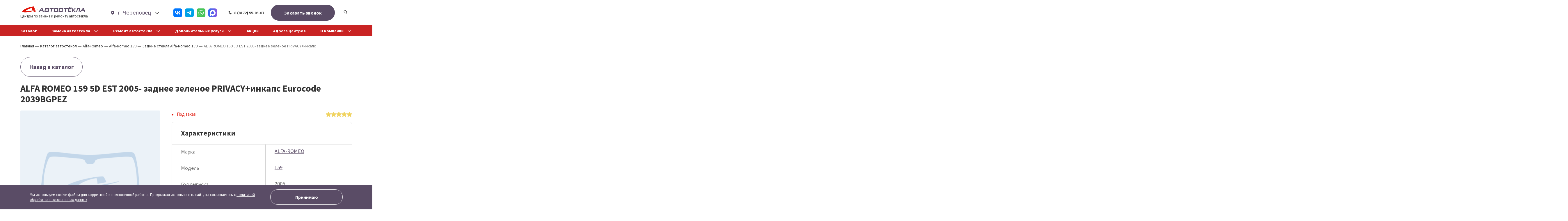

--- FILE ---
content_type: text/html; charset=utf-8
request_url: https://cherepovets.autosteklo.pro/product/alfa-romeo-159-5d-est-2005-zadnee-zelenoe-privacy-inkaps/
body_size: 43754
content:


<!DOCTYPE html>
<html lang="ru" id="html">
	<head>
		<meta name="viewport" content="width=device-width, initial-scale=1, maximum-scale=1, minimum-scale=1, user-scalable=no"/>
		<meta charset="UTF-8"/>

        
        <link rel="preconnect" href="https://fonts.googleapis.com">
        <link rel="preconnect" href="https://fonts.gstatic.com" crossorigin>
        <link rel="dns-prefetch" href="//vk.com">


        <link rel="preload"
            href="https://fonts.googleapis.com/css2?family=Source+Sans+Pro:wght@400;700&display=swap"
            as="style"
            onload="this.onload=null;this.rel='stylesheet'"
        >

        
        
        
            <style>
                body {
                    font-family: -apple-system, BlinkMacSystemFont, "Segoe UI", Roboto, sans-serif;
                }
                @font-face{font-family:swiper-icons;src:url("data:application/font-woff;charset=utf-8;base64, [base64]//wADZ2x5ZgAAAywAAADMAAAD2MHtryVoZWFkAAABbAAAADAAAAA2E2+eoWhoZWEAAAGcAAAAHwAAACQC9gDzaG10eAAAAigAAAAZAAAArgJkABFsb2NhAAAC0AAAAFoAAABaFQAUGG1heHAAAAG8AAAAHwAAACAAcABAbmFtZQAAA/gAAAE5AAACXvFdBwlwb3N0AAAFNAAAAGIAAACE5s74hXjaY2BkYGAAYpf5Hu/j+W2+MnAzMYDAzaX6QjD6/4//Bxj5GA8AuRwMYGkAPywL13jaY2BkYGA88P8Agx4j+/8fQDYfA1AEBWgDAIB2BOoAeNpjYGRgYNBh4GdgYgABEMnIABJzYNADCQAACWgAsQB42mNgYfzCOIGBlYGB0YcxjYGBwR1Kf2WQZGhhYGBiYGVmgAFGBiQQkOaawtDAoMBQxXjg/wEGPcYDDA4wNUA2CCgwsAAAO4EL6gAAeNpj2M0gyAACqxgGNWBkZ2D4/wMA+xkDdgAAAHjaY2BgYGaAYBkGRgYQiAHyGMF8FgYHIM3DwMHABGQrMOgyWDLEM1T9/w8UBfEMgLzE////P/5//f/V/xv+r4eaAAeMbAxwIUYmIMHEgKYAYjUcsDAwsLKxc3BycfPw8jEQA/[base64]/uznmfPFBNODM2K7MTQ45YEAZqGP81AmGGcF3iPqOop0r1SPTaTbVkfUe4HXj97wYE+yNwWYxwWu4v1ugWHgo3S1XdZEVqWM7ET0cfnLGxWfkgR42o2PvWrDMBSFj/IHLaF0zKjRgdiVMwScNRAoWUoH78Y2icB/yIY09An6AH2Bdu/UB+yxopYshQiEvnvu0dURgDt8QeC8PDw7Fpji3fEA4z/PEJ6YOB5hKh4dj3EvXhxPqH/SKUY3rJ7srZ4FZnh1PMAtPhwP6fl2PMJMPDgeQ4rY8YT6Gzao0eAEA409DuggmTnFnOcSCiEiLMgxCiTI6Cq5DZUd3Qmp10vO0LaLTd2cjN4fOumlc7lUYbSQcZFkutRG7g6JKZKy0RmdLY680CDnEJ+UMkpFFe1RN7nxdVpXrC4aTtnaurOnYercZg2YVmLN/d/gczfEimrE/fs/bOuq29Zmn8tloORaXgZgGa78yO9/cnXm2BpaGvq25Dv9S4E9+5SIc9PqupJKhYFSSl47+Qcr1mYNAAAAeNptw0cKwkAAAMDZJA8Q7OUJvkLsPfZ6zFVERPy8qHh2YER+3i/BP83vIBLLySsoKimrqKqpa2hp6+jq6RsYGhmbmJqZSy0sraxtbO3sHRydnEMU4uR6yx7JJXveP7WrDycAAAAAAAH//wACeNpjYGRgYOABYhkgZgJCZgZNBkYGLQZtIJsFLMYAAAw3ALgAeNolizEKgDAQBCchRbC2sFER0YD6qVQiBCv/H9ezGI6Z5XBAw8CBK/m5iQQVauVbXLnOrMZv2oLdKFa8Pjuru2hJzGabmOSLzNMzvutpB3N42mNgZGBg4GKQYzBhYMxJLMlj4GBgAYow/P/PAJJhLM6sSoWKfWCAAwDAjgbRAAB42mNgYGBkAIIbCZo5IPrmUn0hGA0AO8EFTQAA");font-weight:400;font-style:normal}:root{--swiper-theme-color:#007aff}.swiper{margin-left:auto;margin-right:auto;position:relative;overflow:hidden;list-style:none;padding:0;z-index:1}.swiper-vertical>.swiper-wrapper{-ms-flex-direction:column;flex-direction:column}.swiper-wrapper{position:relative;width:100%;height:100%;z-index:1;display:-ms-flexbox;display:flex;transition-property:transform;box-sizing:content-box}.swiper-android .swiper-slide,.swiper-wrapper{transform:translateZ(0)}.swiper-pointer-events{-ms-touch-action:pan-y;touch-action:pan-y}.swiper-pointer-events.swiper-vertical{-ms-touch-action:pan-x;touch-action:pan-x}.swiper-slide{-ms-flex-negative:0;flex-shrink:0;width:100%;height:100%;position:relative;transition-property:transform}.swiper-slide-invisible-blank{visibility:hidden}.swiper-autoheight,.swiper-autoheight .swiper-slide{height:auto}.swiper-autoheight .swiper-wrapper{-ms-flex-align:start;align-items:flex-start;transition-property:transform,height}.swiper-backface-hidden .swiper-slide{transform:translateZ(0);backface-visibility:hidden}.swiper-3d,.swiper-3d.swiper-css-mode .swiper-wrapper{perspective:1200px}.swiper-3d .swiper-cube-shadow,.swiper-3d .swiper-slide,.swiper-3d .swiper-slide-shadow,.swiper-3d .swiper-slide-shadow-bottom,.swiper-3d .swiper-slide-shadow-left,.swiper-3d .swiper-slide-shadow-right,.swiper-3d .swiper-slide-shadow-top,.swiper-3d .swiper-wrapper{transform-style:preserve-3d}.swiper-3d .swiper-slide-shadow,.swiper-3d .swiper-slide-shadow-bottom,.swiper-3d .swiper-slide-shadow-left,.swiper-3d .swiper-slide-shadow-right,.swiper-3d .swiper-slide-shadow-top{position:absolute;left:0;top:0;width:100%;height:100%;pointer-events:none;z-index:10}.swiper-3d .swiper-slide-shadow{background:rgba(0,0,0,.15)}.swiper-3d .swiper-slide-shadow-left{background-image:linear-gradient(270deg,rgba(0,0,0,.5),rgba(0,0,0,0))}.swiper-3d .swiper-slide-shadow-right{background-image:linear-gradient(90deg,rgba(0,0,0,.5),rgba(0,0,0,0))}.swiper-3d .swiper-slide-shadow-top{background-image:linear-gradient(0deg,rgba(0,0,0,.5),rgba(0,0,0,0))}.swiper-3d .swiper-slide-shadow-bottom{background-image:linear-gradient(180deg,rgba(0,0,0,.5),rgba(0,0,0,0))}.swiper-css-mode>.swiper-wrapper{overflow:auto;scrollbar-width:none;-ms-overflow-style:none}.swiper-css-mode>.swiper-wrapper::-webkit-scrollbar{display:none}.swiper-css-mode>.swiper-wrapper>.swiper-slide{scroll-snap-align:start start}.swiper-horizontal.swiper-css-mode>.swiper-wrapper{-ms-scroll-snap-type:x mandatory;scroll-snap-type:x mandatory}.swiper-vertical.swiper-css-mode>.swiper-wrapper{-ms-scroll-snap-type:y mandatory;scroll-snap-type:y mandatory}.swiper-centered>.swiper-wrapper:before{content:"";-ms-flex-negative:0;flex-shrink:0;-ms-flex-order:9999;order:9999}.swiper-centered.swiper-horizontal>.swiper-wrapper>.swiper-slide:first-child{margin-inline-start:var(--swiper-centered-offset-before)}.swiper-centered.swiper-horizontal>.swiper-wrapper:before{height:100%;min-height:1px;width:var(--swiper-centered-offset-after)}.swiper-centered.swiper-vertical>.swiper-wrapper>.swiper-slide:first-child{margin-block-start:var(--swiper-centered-offset-before)}.swiper-centered.swiper-vertical>.swiper-wrapper:before{width:100%;min-width:1px;height:var(--swiper-centered-offset-after)}.swiper-centered>.swiper-wrapper>.swiper-slide{scroll-snap-align:center center}html{overflow-x:hidden}html.active{overflow:hidden}input{font-family:"Source Sans Pro",sans-serif}body{font-family:"Source Sans Pro",sans-serif;background:#fff}*,body{margin:0;padding:0}*{box-sizing:border-box}:focus{outline:none}a{font-family:"Source Sans Pro",sans-serif;text-decoration:none;transition:color .3s}a__icon{transition:fill .3s}a__text{transition:color .3s}.base-wrapper{width:100%;-ms-flex-pack:center;justify-content:center}.base-flex,.base-wrapper{display:-ms-flexbox;display:flex}.base-ai_c{-ms-flex-align:center;align-items:center}.base-jc-sb{-ms-flex-pack:justify;justify-content:space-between}.base-spacing{margin-bottom:clamp(66.66667px,5.20833vw,100px)}.base-links{display:-ms-flexbox;display:flex;margin-right:calc(.05312 * 100vw + -2px)}@media (max-width:1700px){.base-links{margin-right:calc(.00313 * 100vw + 9px)}}@media (min-width:1920px){.base-links{margin-right:100px}}.base-links a{display:-ms-flexbox;display:flex;-ms-flex-align:center;align-items:center}.base-links__item{height:36px;width:36px;margin-right:10px}.base-links__item-max{background:linear-gradient(90deg,#2E6FEF,#8758E3);border-radius:7px}.base-links__drive{width:88px;object-fit:cover;border-radius:5px}@media (max-width:1600px){.base-links__item{height:30px;width:30px}.base-links__drive{width:73.3px}}@media (max-width:1600px) and (max-width:1320px){.base-links__drive{width:58.7px}}@media (max-width:1600px) and (max-width:979px){.base-links{margin-left:auto;margin-right:15px}}.base__title{font-size:42px;line-height:48px;font-weight:700;color:#333;text-align:center;width:100%}@media (max-width:1440px){.base__title{font-size:28px;line-height:34px}}@media (max-width:979px){.base__title{font-size:22px;line-height:26px}}.base-container{width:1620px}@media (max-width:1700px){.base-container{width:1440px}}@media (max-width:1700px) and (max-width:1500px){.base-container{width:1290px}}@media (max-width:1700px) and (max-width:1500px) and (max-width:1320px){.base-container{width:1170px;padding:0 15px}}@media (max-width:1700px) and (max-width:1500px) and (max-width:1320px) and (max-width:1170px){.base-container{width:100%}}.base-container--center,.container{margin:0 auto}.container{width:1620px}@media (max-width:1700px){.container{width:1440px}}@media (max-width:1500px){.container{width:1290px}}@media (max-width:1320px){.container{width:1170px;padding:0 15px}}@media (max-width:1170px){.container{width:100%}}.theme-input--radio{cursor:pointer;display:grid;-ms-flex-align:center;align-items:center;grid-template-columns:26px 1fr;column-gap:12px}.theme-input--radio input{display:none}.theme-input--radio input:checked~p:after{background-color:#C92323}.theme-input--radio p{border:1px solid #5A4C66;border-radius:50%;display:-ms-flexbox;display:flex;-ms-flex-align:center;align-items:center;-ms-flex-pack:center;justify-content:center;width:26px;height:26px;position:relative}.theme-input--radio p:after{content:"";position:absolute;display:block;width:12px;height:12px;border-radius:50%;background-color:transparent;transition:all .3s ease}h1.base__title{font-size:48px;line-height:55px}@media (max-width:1440px){h1.base__title{font-size:32px;line-height:37px}}@media (max-width:979px){h1.base__title{font-size:24px;line-height:28px}}.a-btn{display:-ms-flexbox;display:flex;cursor:pointer;-ms-flex-align:center;align-items:center;-ms-flex-pack:center;justify-content:center;border-radius:180px;height:68px}.a-btn,.a-btn *{transition:border .2s,color .2s,background .2s;font-size:20px;line-height:30px;font-weight:700}@media (max-width:1170px){.a-btn,.a-btn *{font-size:16px;line-height:25px}}@media (max-width:1170px) and (max-width:979px){.a-btn,.a-btn *{font-size:13px;line-height:19px}}@media (max-width:1170px){.a-btn{height:52px}}@media (max-width:1170px) and (max-width:979px){.a-btn{height:42px}}.a-btn svg{transition:fill .2s}.a-btn-outline{background:#fff;border:1px solid #5A4C66;color:#5A4C66}.a-btn-outline:hover{background:#C92323;border:1px solid #C92323;color:#fff}.a-btn-outline_reversed{border:1px solid #fff;color:#fff;background:transparent}.a-btn-outline_reversed:hover{background:#fff;color:#5A4C66;border:1px solid #5A4C66}.a-btn-red{background:#E11408;border:1px solid #E11408}.a-btn-red2{background:#C92323;border:1px solid #C92323}.a-btn-red,.a-btn-red2{color:#fff}.a-btn-red2:hover,.a-btn-red:hover{background:#fff;color:#5A4C66;border:1px solid #5A4C66}.a-btn-black{color:white;background:#333;border:1px solid #333}.a-btn-black:hover{color:black;background:white}.a-btn.disabled{border:1px solid #BDBAC0;background:#BDBAC0;color:#fff;pointer-events:none}.button-to-top{position:fixed;right:clamp(5px,3.125vw,60px);bottom:40vh;height:clamp(104px,8.125vw,156px);width:clamp(45.33333px,3.54167vw,68px);background-color:#C92323;border:1px solid #C92323;border-radius:200px;display:-ms-flexbox;display:flex;-ms-flex-pack:center;justify-content:center;z-index:11;cursor:pointer;transition:all .3s ease;transform:translateX(calc(100% + 60px))}.button-to-top.active{transform:none}.button-to-top:hover{background-color:#fff}.button-to-top:hover svg{fill:#C92323}.button-to-top:hover span{color:#C92323}.button-to-top__wrapper{rotate:-90deg;display:-ms-flexbox;display:flex;-ms-flex-align:center;align-items:center;-ms-flex-pack:center;justify-content:center;gap:clamp(9.33333px,.72917vw,14px)}.button-to-top svg{width:clamp(12.66667px,.98958vw,19px);height:clamp(12.66667px,.98958vw,19px);rotate:90deg;fill:#fff;transition:all .3s ease}.button-to-top span{font-family:Source Sans Pro;font-size:clamp(14px,1.04167vw,20px);font-weight:700;line-height:120%;color:#fff;transition:all .3s ease}.header{margin-bottom:150px;position:relative}@media (max-width:1650px){.header{margin-bottom:8.5vw}}@media (max-width:1340px){.header{margin-bottom:9.5vw}}@media (max-width:1230px){.header{margin-bottom:10vw}}.header-desktop{width:100%;background:#fff;z-index:12;position:fixed;top:0;left:0}.header-desktop-burger{width:55px;height:55px;margin-left:24px;border-radius:50%;background:#C92323;display:none;-ms-flex-pack:center;justify-content:center;-ms-flex-align:center;align-items:center}.header-desktop-burger__icon{height:14px;width:20px;display:-ms-flexbox;display:flex;-ms-flex-direction:column;flex-direction:column}.header-desktop-burger__line{width:100%;height:2px;background:#fff;border-radius:2px}.header-desktop-burger__line:not(:first-child){margin-top:4px}.header-desktop-burger.active .header-desktop-burger__line:first-child{animation:HDBurger1 .6s ease-in forwards}.header-desktop-burger.active .header-desktop-burger__line:nth-child(2){animation:HDBurger2 .6s ease-in forwards,HDBurger2Opacity .6s ease-in forwards}.header-desktop-burger.active .header-desktop-burger__line:last-child{animation:HDBurger3 .6s ease-in forwards}@keyframes HDBurger1{0%{transform:translateY(0)}50%{transform:translateY(6px) rotate(0deg)}60%{transform:translateY(6px) rotate(45deg)}to{transform:translateY(6px) rotate(405deg)}}@keyframes HDBurger2Opacity{0%,70%{opacity:1}71%,to{opacity:0}}@keyframes HDBurger2{0%,60%{transform:rotate(0deg)}to{transform:rotate(1turn)}}@keyframes HDBurger3{0%{transform:translateY(0)}50%{transform:translateY(-6px) rotate(0deg)}60%{transform:translateY(-6px) rotate(-45deg)}to{transform:translateY(-6px) rotate(315deg)}}.header-desktop-top{padding:16px 0;display:-ms-flexbox;display:flex;-ms-flex-pack:justify;justify-content:space-between}.header-desktop__left,.header-desktop__right{display:-ms-flexbox;display:flex;-ms-flex-align:center;align-items:center;position:relative}.header-desktop-logo__svg{width:calc(213px + (100vw - 1170px) * .14133);height:calc(20px + (100vw - 1170px) * .01467)}.header-desktop-logo__text{font-size:20px;line-height:27px;color:dimgray}@media (max-width:1600px){.header-desktop-logo__text{font-size:16px;line-height:20px;color:#333}}@media (max-width:1600px) and (max-width:1320px){.header-desktop-logo__text{font-size:13px;line-height:18px;color:#333}}.header-desktop-domains{margin-left:calc(77px + (100vw - 1280px) * .06094)}.header-desktop-domains,.header-desktop-domains__wrapper{display:-ms-flexbox;display:flex;-ms-flex-align:center;align-items:center}.header-desktop-domains__wrapper .header-desktop-menu-link__icon{fill:black}.header-desktop-domains__wrapper:hover .header-desktop-menu-link__icon{fill:#C92323}.header-desktop-domains__svg{width:24px;height:24px;fill:#5A4C66}@media (max-width:1600px){.header-desktop-domains__svg{width:16px;height:16px}}.header-desktop-domains__domain{margin-left:10px;font-size:20px;line-height:30px;color:#333;color:#5A4C66;border-bottom:1px dashed #5A4C66}.header-desktop-domains:hover .header-desktop-domains__svg{fill:#C92323}.header-desktop-domains:hover .header-desktop-domains__domain{color:#C92323;border-bottom:1px dashed #C92323}.header-desktop-phone{margin-left:13px;display:-ms-flexbox;display:flex;-ms-flex-align:center;align-items:center;font-size:22px;line-height:30px;font-weight:bold;color:#333}.header-desktop-phone__icon{height:24px;width:24px;fill:#333;margin-right:10px}@media (max-width:1600px){.header-desktop-phone__icon{height:16px;width:16px;margin-right:7px}}@media (max-width:1600px){.header-desktop-phone{font-size:18px;line-height:24px;color:#333}}@media (max-width:1600px) and (max-width:1320px){.header-desktop-phone{font-size:14px;line-height:20px;color:#333}}.header-desktop-phone:hover{color:#C92323}.header-desktop-phone:hover .header-desktop-phone__icon{fill:#C92323}.header-desktop__callback{width:271px;height:68px;margin-left:23px;background:#5A4C66;color:#fff;font-size:20px;line-height:30px;font-weight:700}@media (max-width:1600px){.header-desktop__callback{width:240px;height:60.2214px;font-size:18px;line-height:24px;font-weight:700}}@media (max-width:1600px) and (max-width:1320px){.header-desktop__callback{width:220px;height:55.20295px;font-size:16px;line-height:20px;font-weight:700}}.header-desktop-phone,.header-desktop__callback{opacity:1;transition:opacity .3s}.header-desktop-phone.hidden,.header-desktop__callback.hidden{opacity:0}.header-desktop-search{position:relative;overflow:hidden;height:53px;width:431px;border:1px solid #5A4C66;border-radius:180px;background:#fff}.header-desktop-search-wrapper{position:absolute;opacity:1!important;top:0;height:100%;padding-left:40px;right:-40vw;display:-ms-flexbox;display:flex;z-index:13;transition:right .3s ease-in-out;-ms-flex-align:center;align-items:center}.header-desktop-search-wrapper.active{right:0}.header-desktop-search-wrapper.hidden{display:none}.header-desktop-search-btn{cursor:pointer;margin-left:17px;padding:14px}.header-desktop-search-btn__icon{height:34px;width:34px}@media (max-width:1600px){.header-desktop-search-btn{margin-left:15.44px}.header-desktop-search-btn__icon{width:16px;height:16px}}.header-desktop-search-button{position:absolute;left:0;top:0;height:100%;width:70px;display:-ms-flexbox;display:flex;-ms-flex-pack:center;justify-content:center;-ms-flex-align:center;align-items:center}.header-desktop-search-button__icon{width:24px;height:24px;fill:#5A4C66}.header-desktop-search-button:focus .header-desktop-search-button__icon{fill:#C92323}.header-desktop-search__input{width:100%;height:100%;border:none;-moz-appearance:none;appearance:none;padding:0 40px 0 70px;font-size:18px;line-height:24px;color:#333}.header-desktop-menu{background:#C92323;height:calc(37.75px + (100vw - 1280px) * .02852);width:100%;transition:all .3s ease}.header-desktop-menu__container{display:-ms-flexbox;display:flex;-ms-flex-pack:justify;justify-content:space-between}.header-desktop-menu-link{position:relative;height:100%;-ms-flex-align:center;align-items:center;display:-ms-flexbox;display:flex;font-size:20px;line-height:30px;font-weight:700;color:#fff}.header-desktop-menu-link-submenu{top:100%;left:0;width:100%;z-index:12;background:#fff;box-shadow:0 9px 28px rgba(0,0,0,.1);border-radius:5px;position:absolute;padding:20px;display:none}.header-desktop-menu-link-submenu__item{font-size:16px;line-height:24px;color:#333;display:block;padding:6px 0;width:100%;font-weight:normal}.header-desktop-menu-link-submenu__item:visited{color:#333}.header-desktop-menu-link-submenu__item:hover{color:#E11408}.header-desktop-menu-link__icon{height:18px;width:18px;margin-left:11px;fill:#fff}.header-desktop-menu-link:hover .header-desktop-menu-link-submenu{display:block}@media (max-width:1600px){.header-desktop-menu-link{font-size:18px;line-height:24px;font-weight:700;color:#fff}.header-desktop-menu__icon{margin-left:7px;height:16px;width:16px}}@media (max-width:1600px) and (max-width:1320px){.header-desktop-menu{height:37.75px}.header-desktop-menu-link{font-size:14px;line-height:20px;font-weight:700;color:#fff}.header-desktop-menu__icon{margin-left:5px;height:12px;width:12px}}.header-desktop-sticky-menu{width:536px;position:fixed;background:#fff;height:calc(100vh - 100px);right:0;z-index:14;display:none;top:100px}@media (max-width:1600px){.header-desktop-sticky-menu{height:calc(100vh - 92px);top:92px}}@media (max-width:1600px) and (max-width:1320px){.header-desktop-sticky-menu{top:87px;height:calc(100vh - 87px)}}.header-desktop-sticky-menu.active{display:block}.header-desktop-sticky-menu-item{display:-ms-flexbox;display:flex;border-top:1px solid #CDCDCD}.header-desktop-sticky-menu-item:last-child{border-bottom:1px solid #CDCDCD}.header-desktop-sticky-menu-item__link{display:-ms-flexbox;display:flex;width:-moz-fit-content;width:fit-content;padding:20px 35px;font-size:20px;line-height:30px;font-weight:700;color:#333}.header-desktop-sticky-menu-item__subitems_btn{-ms-flex:1;flex:1;padding:0 35px;cursor:pointer;display:-ms-flexbox;display:flex;-ms-flex-pack:end;justify-content:flex-end;-ms-flex-align:center;align-items:center}.header-desktop-sticky-menu-item__icon{height:18px;width:18px;transform:rotate(-90deg)}.header-desktop-sticky-menu-item-children{position:fixed;z-index:10;right:-200%;top:100px;background:#fff;height:calc(100vh - 100px);width:536px;overflow-y:scroll;transition:right .3s ease-in-out;padding-bottom:12px}.header-desktop-sticky-menu-item-children-back{display:-ms-flexbox;display:flex;padding:15px;-ms-flex-align:center;align-items:center;height:54px;border-top:1px solid #CDCDCD;border-bottom:1px solid #CDCDCD;background:#5A4C66}.header-desktop-sticky-menu-item-children-back__text{font-size:16px;line-height:20px;font-weight:700;color:#fff}.header-desktop-sticky-menu-item-children-item{padding:15px;font-size:18px;line-height:26px;font-weight:700;color:#333;border-bottom:1px solid #CDCDCD;display:block}@media (max-width:1600px){.header-desktop-sticky-menu-item-children{height:calc(100vh - 92px);top:92px}}@media (max-width:1600px) and (max-width:1320px){.header-desktop-sticky-menu-item-children{top:87px;height:calc(100vh - 87px)}}.header-desktop-sticky-menu-item.active+.header-desktop-sticky-menu-item-children{right:0}.header-desktop.sticky .header-desktop-menu{height:0;overflow:hidden}.header-desktop.sticky .header-desktop-burger{display:-ms-flexbox;display:flex}.header-desktop.sticky .header-desktop-top{padding:16px 0}.header-desktop.sticky .header-desktop-search-btn{display:none}.header-domain_select{position:absolute;top:calc(134px + (100vw - 1170px) * .03733);width:100%;height:calc(100vh - 134px);opacity:0;transition:opacity .3s;z-index:-1;padding:50px 75px;overflow-y:scroll}@media (max-width:1170px){.header-domain_select{top:120px;position:fixed;top:0;height:100vh}}.header-domain_select-top{width:100%;display:-ms-flexbox;display:flex;-ms-flex-align:center;align-items:center;-ms-flex-pack:justify;justify-content:space-between}.header-domain_select-search{position:relative;border:1px solid #E2E2E2;border-radius:180px;height:68px;width:674px}@media (max-width:1170px){.header-domain_select-search{height:52px}}@media (max-width:1170px) and (max-width:979px){.header-domain_select-search{height:42px}}@media (max-width:979px){.header-domain_select-search{width:calc(100% - 60px)}}.header-domain_select-search-button{position:absolute;right:0;top:0;height:100%;width:64px;display:-ms-flexbox;display:flex;-ms-flex-pack:center;justify-content:center;-ms-flex-align:center;align-items:center}.header-domain_select-search-button__icon{width:24px;height:24px;fill:#5A4C66}.header-domain_select-search-button:focus .header-domain_select-search-button__icon{fill:#C92323}.header-domain_select-search__input{border:none;-moz-appearance:none;appearance:none;font-size:16px;line-height:24px;border-radius:180px;color:#333;padding:0 64px 0 20px;height:100%;width:100%}.header-domain_select-search__input::-webkit-input-placeholder{font-size:16px;line-height:24px;color:#878787}.header-domain_select-search__input::-moz-placeholder{font-size:16px;line-height:24px;color:#878787}.header-domain_select-search__input::-ms-input-placeholder{font-size:16px;line-height:24px;color:#878787}.header-domain_select-search__input::placeholder{font-size:16px;line-height:24px;color:#878787}.header-domain_select-domains{margin-top:36px;columns:7}@media (max-width:1920px){.header-domain_select-domains{columns:5}}@media (max-width:1920px) and (max-width:1600px){.header-domain_select-domains{columns:4}}@media (max-width:1920px) and (max-width:1600px) and (max-width:979px){.header-domain_select-domains{columns:3}}@media (max-width:1920px) and (max-width:1600px) and (max-width:979px) and (max-width:767px){.header-domain_select-domains{columns:2}}@media (max-width:1920px) and (max-width:1600px) and (max-width:979px) and (max-width:767px) and (max-width:600px){.header-domain_select-domains{columns:1}}.header-domain_select-domains-item{display:-ms-flexbox;display:flex;-moz-column-break-inside:avoid;break-inside:avoid-column;margin-top:-5.5px}.header-domain_select-domains-item-domain{padding:12.5px;font-weight:500;font-size:16px;display:block;line-height:24px;color:#333}.header-domain_select-domains-item-domain:hover{color:#E11408;text-decoration:underline}.header-domain_select-domains-item-domain.hidden{display:none}.header-domain_select-domains-item__letter{margin-top:5.5px;min-height:37px;min-width:37px;height:37px;width:37px;font-weight:900;font-size:16px;line-height:24px;display:-ms-flexbox;display:flex;-ms-flex-align:center;align-items:center;-ms-flex-pack:center;justify-content:center;border-radius:8px;border:1px solid #E2E2E2;color:#333;margin-right:19px}.header-domain_select-domains-item.hidden{display:none}.header-domain_select__close{cursor:pointer;height:40px;width:40px;fill:#5A4C66}@media (max-width:979px){.header-domain_select__close{height:36px;width:36px}}.header.domain-select{height:150px}.header.domain-select .header-domain_select{background:#fff;opacity:1;z-index:10}.header.domain-select .header-desktop-bottom{display:none}@media (max-width:1170px){.header.domain-select .header-domain_select{z-index:14;padding:25px 40px}}@media (max-width:1170px) and (max-width:767px){.header.domain-select .header{padding:15px 20px}}.header-wrapper{width:100%}.header-mobile{top:0;left:0;position:fixed;width:100%;z-index:13}.header-mobile-top{height:64px;border-bottom:1px solid #E2E2E2;position:relative;background:#fff}.header-mobile-top-menu{height:100%;width:60px;display:-ms-flexbox;display:flex;-ms-flex-align:center;align-items:center;-ms-flex-pack:center;justify-content:center;padding-bottom:4px}.header-mobile-top-menu__icon{height:24px;width:24px;fill:#5A4C66}.header-mobile-top-menu__icon:first-child{display:-ms-flexbox;display:flex}.header-mobile-top-menu.active .header-mobile-top-menu__icon:first-child,.header-mobile-top-menu__icon:last-child{display:none}.header-mobile-bottom,.header-mobile-top-menu.active .header-mobile-top-menu__icon:last-child{display:-ms-flexbox;display:flex}.header-mobile-bottom{height:56px;-ms-flex-align:center;align-items:center;padding:8px 15px;-ms-flex-pack:justify;justify-content:space-between;background:#fff}.header-mobile-menu{position:fixed;left:-200%;top:121px;background:#fff;height:calc(100vh - 121px);width:100%;z-index:13;transition:left .3s ease-in-out;overflow-y:scroll}.header-mobile-menu-top{height:54px;width:100%;padding:0 15px;display:-ms-flexbox;display:flex;background:#C92323;-ms-flex-align:center;align-items:center;font-size:16px;line-height:24px;font-weight:700;color:#fff}.header-mobile-menu-bg{position:fixed;left:0;top:0;height:100vh;width:100vw;background:rgba(0,0,0,.37);transition:opacity .2s;z-index:-2;opacity:0}.header-mobile-menu-bg.active{z-index:12;opacity:1}.header-mobile-menu.active{left:0}.header-mobile-menu-catalog{width:100%}.header-mobile-menu-catalog-children{position:fixed;z-index:10;left:-200%;top:120px;background:#fff;height:calc(100vh - 121px);width:100%;overflow:auto;transition:left .3s ease-in-out}.header-mobile-menu-catalog-children-back{display:-ms-flexbox;display:flex;padding:15px;-ms-flex-align:center;align-items:center;height:54px;border-top:1px solid #E2E2E2;border-bottom:1px solid #E2E2E2;background:#F9F9F9}.header-mobile-menu-catalog-children-back__text{font-size:16px;line-height:24px;color:#333}.header-mobile-menu-catalog-children-back__icon{margin-right:7px;width:12px;height:12px;fill:#333;transform:rotate(90deg)}.header-mobile-menu-catalog-children-item{padding:15px;font-size:16px;line-height:24px;color:#333;border-bottom:1px dashed #E2E2E2;display:block}.header-mobile-menu-catalog-children-item:last-child{margin-bottom:200px}.header-mobile-menu-catalog-item{display:-ms-flexbox;display:flex;-ms-flex-align:center;align-items:center;border-bottom:1px solid #E2E2E2;width:100%}.header-mobile-menu-catalog-item__text{font-size:18px;line-height:24px;font-weight:700;color:#333;min-width:-moz-fit-content;min-width:fit-content;max-width:calc(100% - 36px);padding:15px 0 15px 15px}.header-mobile-menu-catalog-item__subitems_btn{cursor:pointer;display:-ms-flexbox;display:flex;-ms-flex-align:center;align-items:center;-ms-flex-pack:end;justify-content:end;width:100%;padding:15px}.header-mobile-menu-catalog-item__icon{width:12px;height:12px;margin-left:20px;transform:rotate(-90deg);fill:#333}.header-mobile-menu-catalog-item.active+.header-mobile-menu-catalog-children{left:0}.header-mobile-menu-catalog-item-wrapper{display:grid;grid-template-columns:55% 45%}.header-mobile-logo{position:absolute;top:0;left:calc(50% - 100px);height:100%;display:-ms-flexbox;display:flex;-ms-flex-direction:column;flex-direction:column;-ms-flex-align:center;align-items:center;-ms-flex-pack:center;justify-content:center}.header-mobile-logo__svg{height:17.9px;width:184.5px}.header-mobile-logo__text{margin-left:calc(12px + (100vw - 320px) * .02121);font-weight:500;font-size:calc(11px + (100vw - 320px) * .00804);color:#333;line-height:calc(14px + (100vw - 320px) * .00982)}.header-mobile-phone{font-size:14px;line-height:20px;color:#333;display:-ms-flexbox;display:flex;-ms-flex-align:center;align-items:center;height:100%;margin-left:15%}@media (max-width:767px){.header-mobile-phone{margin-left:0}}.header-mobile-phone__icon{width:16px;height:16px;margin-right:7px;fill:#5A4C66}.header-mobile-phone:hover{color:#C92323}.header-mobile-phone:hover .header-mobile-phone__icon{fill:#C92323}.header-mobile__callback{width:calc(137px + (100vw - 320px) * .54471);border-radius:180px;background-color:#5A4C66;color:white;height:37px;font-size:12px;line-height:15px;font-weight:700}@media (max-width:767px){.header-mobile__callback{width:calc(100% - 153px)}}.footer{width:100%;background:#333}.footer-phone{margin-left:13px;display:-ms-flexbox;display:flex;-ms-flex-align:center;align-items:center;font-size:22px;line-height:30px;font-weight:bold;color:#fff}.footer-phone__icon{height:24px;width:24px;fill:#fff;margin-right:10px}@media (max-width:1600px){.footer-phone__icon{height:16px;width:16px;margin-right:7px}}@media (max-width:1600px){.footer-phone{font-size:18px;line-height:24px}}@media (max-width:1600px) and (max-width:1320px){.footer-phone{font-size:14px;line-height:20px}}@media (max-width:1600px) and (max-width:1320px) and (max-width:480px){.footer-phone{font-weight:400}}.footer-phone:hover{color:#C92323}.footer-phone:hover .footer-phone__icon{fill:#C92323}@media (max-width:767px){.footer-phone{margin-left:0}}.footer__callback{width:255px;height:68px;margin-left:32px;font-size:20px;line-height:30px;font-weight:700}@media (max-width:1600px){.footer__callback{width:240px;height:60.2214px;font-size:18px;line-height:24px;font-weight:700}}@media (max-width:1600px) and (max-width:1320px){.footer__callback{width:170px;height:42.65683px;font-size:14px;line-height:22px;font-weight:700}}@media (max-width:1600px) and (max-width:1320px) and (max-width:480px){.footer__callback{width:149px;margin-left:0;height:37.38745px;font-size:12px;line-height:15px;font-weight:700}}.footer__callback_register{width:271px;margin-left:27px}@media (max-width:1320px){.footer__callback_register{width:181px;height:45.41697px;font-size:14px;line-height:22px;font-weight:700}}@media (max-width:1080px){.footer__callback_register{width:50%;margin-left:15px}}@media (max-width:767px){.footer__callback_register{margin-left:0;padding:0 15px;margin-top:10px;width:calc(100% - 30px)}}@media (max-width:767px) and (max-width:480px){.footer__callback_register{font-size:13px;line-height:19px}}.footer__feedback{display:-ms-flexbox;display:flex}@media (max-width:767px){.footer__feedback{width:100%;padding:0 15px;-ms-flex-pack:distribute;justify-content:space-around}}@media (max-width:767px) and (max-width:480px){.footer__feedback{-ms-flex-pack:justify;justify-content:space-between}}.footer__links{margin-top:26.58px}@media (max-width:1320px){.footer__links{margin-top:22px}}@media (max-width:979px){.footer__links{margin-top:0;margin-left:20px}}@media (max-width:979px) and (max-width:480px){.footer__links{margin-top:20px;width:-moz-fit-content;width:fit-content;margin-left:0}.footer__links .base-links__item{width:36px;height:36px}.footer__links .base-links__drive{width:88px;height:36px}}.footer-search{width:250px;position:relative;height:54px;border-bottom:2px solid #5F5F5F}.footer-search__input{width:100%;height:100%;outline:none;border:none;background:transparent}.footer-search__input,.footer-search__input::-webkit-input-placeholder{font-size:20px;line-height:30px;color:#fff}.footer-search__input,.footer-search__input::-moz-placeholder{font-size:20px;line-height:30px;color:#fff}.footer-search__input,.footer-search__input::-ms-input-placeholder{font-size:20px;line-height:30px;color:#fff}.footer-search__input,.footer-search__input::placeholder{font-size:20px;line-height:30px;color:#fff}@media (max-width:1320px){.footer-search__input,.footer-search__input::-webkit-input-placeholder{font-size:14px;line-height:20px}.footer-search__input,.footer-search__input::-moz-placeholder{font-size:14px;line-height:20px}.footer-search__input,.footer-search__input::-ms-input-placeholder{font-size:14px;line-height:20px}.footer-search__input,.footer-search__input::placeholder{font-size:14px;line-height:20px}}.footer-search-btn{cursor:pointer;position:absolute;top:0;right:0;background:transparent;border:none;height:100%;display:-ms-flexbox;display:flex;-ms-flex-pack:center;justify-content:center;-ms-flex-align:center;align-items:center;outline:none;width:54px}.footer-search-btn__icon{width:24px;height:24px;fill:#fff}.footer-search-btn:focus .footer-search-btn__svg{fill:#C92323}@media (max-width:1320px){.footer-search{height:32px;min-height:32px;width:167px}.footer-search-btn{width:32px}.footer-search-btn__icon{width:16px;height:16px}}@media (max-width:1320px) and (max-width:979px){.footer-search{-ms-flex:1;flex:1;width:unset}}@media (max-width:1320px) and (max-width:979px) and (max-width:480px){.footer-search{width:100%}}.footer-logo__icon{height:calc(24.17px + (100vw - 1280px) * .01883);width:calc(247.24px + (100vw - 1280px) * .19272)}@media (max-width:979px){.footer-logo__icon{width:227px;height:22.26px}}.footer-logo__text{font-size:22px;line-height:30px;color:#fff}@media (max-width:1600px){.footer-logo__text{font-size:13px;line-height:19px}}@media (max-width:1600px) and (max-width:979px){.footer-logo__text{font-size:13px;line-height:18px}}.footer-top{width:100%;display:-ms-flexbox;display:flex;-ms-flex-align:center;align-items:center;height:135px;border-bottom:1px solid #464646}@media (max-width:1080px){.footer-top{height:unset}}.footer-top__inner{display:-ms-flexbox;display:flex;-ms-flex-align:center;align-items:center;-ms-flex-pack:justify;justify-content:space-between}@media (max-width:1080px){.footer-top__inner{padding:20px 0;-ms-flex-direction:column;flex-direction:column;-ms-flex-pack:unset;justify-content:unset}}@media (max-width:1080px) and (max-width:600px){.footer-top__inner{padding:40px 0 14px}}.footer-top__content{display:-ms-flexbox;display:flex;height:100%;-ms-flex-align:center;align-items:center}@media (max-width:1080px){.footer-top__content{margin-top:20px;width:100%;-ms-flex-pack:distribute;justify-content:space-around}}@media (max-width:767px){.footer-top__content{margin-top:30px;padding-top:14px;-ms-flex-align:center;align-items:center;-ms-flex-direction:column;flex-direction:column;-ms-flex-pack:distribute;justify-content:space-around;border-top:1px solid #464646;width:100%}}.footer-middle{display:-ms-flexbox;display:flex;-ms-flex-pack:justify;justify-content:space-between;padding:25px 0 15px}@media (max-width:979px){.footer-middle__left{display:-ms-flexbox;display:flex;margin-top:35px}}@media (max-width:979px) and (max-width:480px){.footer-middle__left{display:-ms-flexbox;display:flex;-ms-flex-direction:column;flex-direction:column;-ms-flex-align:center;align-items:center}}.footer-middle__inner{display:-ms-flexbox;display:flex}@media (max-width:979px){.footer-middle__inner{-ms-flex-direction:column-reverse;flex-direction:column-reverse}}.footer-middle-nav{display:-ms-flexbox;display:flex;-ms-flex-pack:justify;justify-content:space-between;-ms-flex:1;flex:1;margin-left:79px}.footer-middle-nav__title{font-size:27.5px;line-height:33px;font-weight:700;color:#fff;margin-bottom:14.25px;display:block}.footer-middle-nav__link{font-size:20px;line-height:30px;color:#fff;max-width:288px;padding:8.25px 0;display:block}@media (max-width:1600px){.footer-middle-nav{margin-left:52px}.footer-middle-nav__title{font-size:24px;line-height:22px;margin-bottom:9px}.footer-middle-nav__link{font-size:16px;line-height:20px;padding:6.5px 0;max-width:192px}}@media (max-width:1600px) and (max-width:1320px){.footer-middle-nav{margin-left:52px}.footer-middle-nav__title{font-size:16px;line-height:22px;margin-bottom:8px}.footer-middle-nav__link{font-size:14px;line-height:20px;padding:5px 0;max-width:192px}}@media (max-width:979px){.footer-middle-nav{margin-left:0;-ms-flex-wrap:wrap;flex-wrap:wrap}.footer-middle-nav-category{margin-top:20px;width:calc(100% / 3 - 30px)}}@media (max-width:979px) and (max-width:767px){.footer-middle-nav-category{width:calc(100% / 2 - 30px)}}@media (max-width:979px) and (max-width:767px) and (max-width:600px){.footer-middle-nav-category{width:100%}}@media (max-width:979px){.footer-middle{padding:10px 0 15px}}@media (max-width:600px){.footer-middle{padding:10px 0 15px!important}}.footer-bottom{border-top:1px solid #464646;padding:16px 0}.footer-bottom__inner{display:-ms-flexbox;display:flex;-ms-flex-align:center;align-items:center;-ms-flex-flow:row wrap;flex-flow:row wrap;-ms-flex-pack:justify;justify-content:space-between}.footer-bottom__copyright{margin-right:43px;padding:2px 0}@media (max-width:767px){.footer-bottom__copyright{width:100%;margin-right:0}}.footer-bottom__copyright,.footer-bottom__privacy{font-size:18px;line-height:28px;color:#A4A4A4}@media (max-width:1320px){.footer-bottom__copyright,.footer-bottom__privacy{font-size:13px;line-height:19px}}.footer-bottom__privacy{margin-right:37px}.footer-bottom__privacy:hover{color:#fff}.footer-bottom-placestart{display:-ms-flexbox;display:flex;-ms-flex-align:center;align-items:center;font-size:18px;line-height:20px;color:#A4A4A4}@media (max-width:1320px){.footer-bottom-placestart{font-size:13px;line-height:19px}}.footer-bottom-placestart__logo{height:24px;width:30px;fill:#9BBF2E;margin-left:10.5px;margin-top:2px}.footer-bottom-placestart__text{height:14.77px;width:118.6px;fill:#A4A4A4}.footer-bottom-placestart__logo,.footer-bottom-placestart__text{transition:fill .2s}.footer-bottom-placestart:hover{color:#fff}.footer-bottom-placestart:hover .footer-bottom-placestart__logo,.footer-bottom-placestart:hover .footer-bottom-placestart__text{fill:#fff}@media (max-width:480px){.footer-bottom{padding:10px 0 25px}.footer-bottom-placestart,.footer-bottom__copyright,.footer-bottom__privacy{margin-top:20px;margin-right:0;width:-moz-fit-content;width:fit-content}.footer-bottom__inner{-ms-flex-direction:column;flex-direction:column;-ms-flex-pack:unset;justify-content:unset;-ms-flex-align:center;align-items:center}}.footer-ps{display:-ms-flexbox;display:flex;-ms-flex-align:center;align-items:center}.footer-ps__logo{height:30px;width:246px}.footer-nav{width:calc(100% - 412px);display:-ms-flexbox;display:flex;-ms-flex-flow:row wrap;flex-flow:row wrap;-ms-flex-pack:justify;justify-content:space-between}@media (max-width:1800px){.footer-nav{width:100%}}@media (max-width:767px){.footer-nav{padding-right:calc(0px + (100vw - 600px) * 1.05357)}}.footer-nav-item{width:25%}@media (max-width:1320px){.footer-nav-item{margin-top:30px;width:50%}}@media (max-width:1320px) and (max-width:767px){.footer-nav-item{width:calc(50% - 50px)}}@media (max-width:1320px) and (max-width:767px) and (max-width:600px){.footer-nav-item{width:100%}}.footer-nav-item__title{display:block;font-weight:bold;font-size:calc(18px + (100vw - 320px) * .0025);line-height:calc(20px + (100vw - 320px) * .00375);color:#333}.footer-nav-item__title:hover{color:#E11408}.footer-nav-item-subitem{display:block;padding:calc(6px + (100vw - 320px) * .00156) 0;color:#333;font-size:calc(14px + (100vw - 320px) * .00063);line-height:20px}.footer-nav-item-subitem:hover{color:#E11408}.footer-nav-item-subitems{max-width:210px;margin-top:calc(8px + (100vw - 320px) * .00219)}.footer-info{width:412px;position:relative}.footer-info__link{font-weight:bold;font-size:calc(18px + (100vw - 320px) * .0025);line-height:calc(20px + (100vw - 320px) * .00375);color:#333;margin-top:20px;margin-right:20px}.footer-info__link:first-child{margin-top:0}.footer-info__link:hover{color:#E11408}.footer-info-drive2{margin-top:34px;margin-right:34px;height:46px;width:112px}.footer-info-drive2__img{width:100%;height:100%;object-fit:contain}.footer-info-drive2,.footer-info__link{display:block}.footer-info-social{margin-top:34.86px;margin-right:34.86px;display:-ms-flexbox;display:flex;width:283.14px;-ms-flex-pack:justify;justify-content:space-between}@media (max-width:480px){.footer-info-social{margin-left:10.48px;width:250.23px}}.footer-info-social-item{height:calc(37.81px + (100vw - 320px) * .00376);width:calc(37.81px + (100vw - 320px) * .00376)}.footer-info-social-item__icon{height:100%;width:100%;fill:none;object-fit:cover}.footer-info-payment{margin-top:36.31px}@media (max-width:767px){.footer-info-payment{margin-top:25.71px}}.footer-info-payment__title{font-size:15px;line-height:26px;color:#333}.footer-info-payment-items{margin-top:18px;display:-ms-flexbox;display:flex}.footer-info-payment-item{height:11px;object-fit:contain;margin-right:20px}@media (max-width:1800px){.footer-info{margin-top:30px;-ms-flex-flow:row wrap;flex-flow:row wrap;-ms-flex-align:center;align-items:center}.footer-info,.footer-info-left{width:100%;display:-ms-flexbox;display:flex;-ms-flex-pack:distribute;justify-content:space-around}}@media (max-width:1800px) and (max-width:767px){.footer-info-left{display:block}}@media (max-width:1800px){.footer-info-right{width:100%;display:-ms-flexbox;display:flex;-ms-flex-align:center;align-items:center;-ms-flex-flow:row wrap;flex-flow:row wrap;-ms-flex-pack:distribute;justify-content:space-around;margin-top:20px}}@media (max-width:1800px) and (max-width:767px){.footer-info-right{margin-top:40px;display:block}}@media (max-width:1800px){.footer-info-right-left{display:-ms-flexbox;display:flex;-ms-flex-align:baseline;align-items:baseline}}@media (max-width:1800px) and (max-width:600px){.footer-info-right-left{display:block}}@media (max-width:1800px){.footer-info-drive2,.footer-info-payment,.footer-info-social,.footer-info__link{margin-top:0}}@media (max-width:1800px) and (max-width:767px){.footer-info-payment{margin-top:40px}}@media (max-width:1800px) and (max-width:767px) and (max-width:600px){.footer-info-social{margin-top:30px}.footer-info-payment{margin-top:25.5px}}@media (max-width:1800px) and (max-width:767px){.footer-info__link{margin-top:14px}}.footer-registration{height:calc(40px + (100vw - 320px) * .00813);width:calc(176px + (100vw - 320px) * .04188);font-weight:900;font-size:calc(11px + (100vw - 320px) * .00313);line-height:calc(15px + (100vw - 320px) * .00562)}@media (max-width:1170px){.footer-registration{width:50%}}@media (max-width:1170px) and (max-width:979px){.footer-registration{width:100%}}@media (max-width:1170px) and (max-width:979px) and (max-width:600px){.footer-registration{width:176px}}@media (max-width:600px){.footer-registration{margin:15px 0 0}}.footer-registration.--meduim{display:none}@media (max-width:1170px){.footer-registration.--meduim{display:-ms-flexbox;display:flex}}@media (max-width:600px){.footer-registration.--meduim{display:none}}.footer-registration.--dm{display:-ms-flexbox;display:flex}@media (max-width:1170px){.footer-registration.--dm{display:none}}@media (max-width:1170px) and (max-width:600px){.footer-registration.--dm{display:-ms-flexbox;display:flex}}@media (max-width:600px){.footer,.footer-top{padding:0}.footer-top-right{padding:26px 15px 28px}.footer-middle{padding:0 15px 36.77px}}.modal-domains{padding:35px 30px;width:300px}.modal-domains-item{color:#333;font-size:16px;line-height:24px;padding:5px 0;display:block}.modal-domains-item.active{color:#0054A6}.modal-domains-item:hover{color:#E11408}.modal-near{padding:calc(20px + (100vw - 320px) * .00688) calc(20px + (100vw - 320px) * .01562) calc(20px + (100vw - 320px) * .0175) calc(20px + (100vw - 320px) * .01);width:1215px;height:718px}@media (max-width:1290px){.modal-near{width:100%;height:100vh;overflow:scroll}}.modal-near__header{font-weight:900;font-size:calc(18px + (100vw - 320px) * .00625);line-height:calc(24px + (100vw - 320px) * .0075);color:#333}@media (max-width:1170px){.modal-near__header{padding-right:20px}}.modal-near-close{display:none;position:absolute;width:60px;height:60px;-ms-flex-pack:center;justify-content:center;-ms-flex-align:center;align-items:center;cursor:pointer;top:0;right:0}.modal-near-close__svg{width:24px;height:24px;fill:#333}@media (max-width:1290px){.modal-near-close{display:-ms-flexbox;display:flex}}.modal-near-content{width:100%;height:-webkit-fill-available;position:relative;margin-top:26px}.modal-near-content-select{position:relative;z-index:1;padding:40px 32px;height:486px;width:496px;box-shadow:2px 6px 15px rgba(0,0,0,.15);border-radius:3px;background:#fff}@media (max-width:1170px){.modal-near-content-select{width:100%;height:400px}}.modal-near-content-select-list{width:100%;height:345px;margin-top:20px}@media (max-width:1170px){.modal-near-content-select-list{height:250px}}.modal-near-content-select-list-item{display:-ms-flexbox;display:flex}.modal-near-content-select-list-item.hidden{display:none}.modal-near-content-select-list-item-letter{width:38px;height:38px;border:1px solid #E11408;border-radius:50%;display:-ms-flexbox;display:flex;-ms-flex-pack:center;justify-content:center;-ms-flex-align:center;align-items:center;font-weight:900;font-size:16px;line-height:24px;color:#E11408;margin-right:19px}.modal-near-content-select-list-item-subitems{display:block;margin-top:-5.5px}.modal-near-content-select-list-item-subitems__city{font-weight:500;padding:12.5px 0;display:block;font-size:16px;line-height:24px;color:#333}.modal-near-content-select-list-item-subitems__city.active{-webkit-text-decoration-line:underline;text-decoration-line:underline;color:#E11408}.modal-near-content-select-list-item-subitems__city:hover{color:#0054A6}.modal-near-content-select-list-item-subitems__city.hidden{display:none}.modal-near-content-select-map{position:absolute;left:0;top:0;width:100%;height:100%}@media (max-width:1170px){.modal-near-content-select-map{margin-top:15px;position:unset}}.modal-typical{width:544px;position:relative;-ms-flex-align:center;align-items:center}@media (max-width:600px){.modal-typical{width:100%;overflow:scroll}}.modal-typical-close{position:absolute;top:19px;cursor:pointer;right:19px;display:-ms-flexbox;display:flex;-ms-flex-pack:center;justify-content:center;-ms-flex-align:center;align-items:center;width:46px;height:46px}.modal-typical-close__svg{width:24px;height:24px;fill:#333}.modal-typical-form{display:block;margin-top:20px;width:100%}.modal-typical-form>.form-group{margin-top:12px}.modal-typical-form>.form-group>input{border:1px solid #E2E2E2}.modal-typical__header{font-size:30px;line-height:36px;font-weight:700;color:#333;text-align:center}@media (max-width:1600px){.modal-typical__header{font-size:26px;line-height:30px}}@media (max-width:1600px) and (max-width:1170px){.modal-typical__header{font-size:20px;line-height:26px}}.modal-typical__description{margin-top:12px;font-size:20px;line-height:26px;text-align:center}@media (max-width:1170px){.modal-typical__description{font-size:18px;line-height:20px}}@media (max-width:1170px) and (max-width:600px){.modal-typical__description{font-size:15px;line-height:18px;color:#333}}.modal-typical__send{margin-top:20px;width:100%}.modal-typical-personal{margin-top:8px;text-align:center;max-width:294px}.modal-typical-personal.input-checkbox{max-width:90%;display:-ms-flexbox;display:flex;-ms-flex-align:center;align-items:center;-ms-flex-pack:left;justify-content:left;gap:10px;width:100%}.modal-typical-personal.input-checkbox input{width:20px;height:20px}.modal-typical-personal.input-checkbox label{text-align:left;width:100%}.modal-typical-personal,.modal-typical-personal__link{font-size:18px;line-height:25px;color:#878787}@media (max-width:1170px){.modal-typical-personal,.modal-typical-personal__link{font-size:16px;line-height:20px}}.modal-typical-personal__link{color:dimgray;text-decoration:underline}.modal-typical__error{display:none;margin-top:12px;font-size:calc(12px + (100vw - 320px) * .0025);line-height:calc(18px + (100vw - 320px) * .00375);color:#E11408}.modal-typical__error.active{display:block}.modal-response{min-height:466px}.modal-response,.modal-success{display:-ms-flexbox;display:flex;-ms-flex-flow:column;flex-flow:column;-ms-flex-align:center;align-items:center;-ms-flex-pack:center;justify-content:center}.modal-success__icon{width:65px;height:65px;fill:none}.modal-success__header{margin-top:30px;max-width:328px}.modal-success__description{margin-top:20px}.modal-error__icon{width:65px;height:65px;fill:none}.modal-error__header{margin-top:30px;max-width:328px}.modal-error__description{margin-top:20px}.modal-load__icon{width:90px;height:90px;fill:none}.modal-load__icon .tire{animation:rotation 1.8s infinite linear;transform-origin:50% 50%}.modal-load__icon .rim{animation:rotation 1.2s infinite linear;transform-origin:50% 50%}.modal-load__header{margin-top:21px}@keyframes rotation{0%{transform:rotate(0deg)}to{transform:rotate(1turn)}}.modal-bg{position:fixed;left:0;top:0;height:100vh;width:100vw;background:rgba(0,0,0,.54);display:none;-ms-flex-pack:center;justify-content:center;-ms-flex-align:center;align-items:center;z-index:20}.modal-bg.active{display:-ms-flexbox;display:flex}.modal-base{background:#fff;border-radius:30px;padding:50px 30px;display:none}.modal-base.active{display:-ms-flexbox;display:flex;-ms-flex-direction:column;flex-direction:column}.scroll-top{position:fixed;bottom:75px;right:75px;height:120px;width:120px;transition:opacity .3s;opacity:0;z-index:-1}@media (max-width:1600px){.scroll-top{bottom:15px;right:15px}}@media (max-width:1170px){.scroll-top{display:none}}.scroll-top-wrapper{display:-ms-flexbox;display:flex;transform:rotate(45deg);height:85px;width:85px;-ms-flex-pack:center;justify-content:center;-ms-flex-align:center;align-items:center;background:#E11408;border:1px solid #E11408;cursor:pointer;transition:border .3s,background-color .3s}.scroll-top__icon{width:53px;height:53px;fill:#fff;transition:fill .3s;transform:rotate(-45deg)}.scroll-top.active{opacity:1;z-index:3}.scroll-top.end{position:absolute;top:66px;right:0}@media (max-width:1800px){.scroll-top.end{top:-195px}}.scroll-top.end .scroll-top-wrapper{background:none;border:1px solid #C5D7EA}.scroll-top.end .scroll-top__icon{fill:#C5D7EA}.k-scroll-block{width:100%;display:-ms-flexbox;display:flex;-ms-flex-flow:row nowrap;flex-flow:row nowrap;-webkit-user-select:none;-moz-user-select:none;-ms-user-select:none;user-select:none}.k-scroll-track{width:100%;padding-right:13px;overflow:scroll}.k-scroll-track::-webkit-scrollbar{display:none}.k-scroll-track::-moz-viewport-scroll{display:none}.k-scroll-bar{width:5px;margin-top:5px;height:calc(100% - 10px);background:#F9F9F9;border-radius:9px;position:relative}.k-scroll-bar.hidden{display:none}.k-scroll-bar-slider{left:0;top:0;position:absolute;width:5px;background:#C92323;border-radius:9px}.cookie{position:fixed;z-index:2;bottom:0;left:0;width:100%;background:#5A4C66;display:-ms-flexbox;display:flex;-ms-flex-pack:justify;justify-content:space-between;padding:16px calc(15px + (100vw - 320px) * .09062);-ms-flex-align:center;align-items:center}.cookie.hidden{display:none}@media (max-width:1170px){.cookie{-ms-flex-flow:row wrap;flex-flow:row wrap}}.cookie__text{font-size:13px;line-height:17px;color:#fff;padding-right:20px}@media (max-width:1170px){.cookie__text{padding:0;width:100%}}.cookie__link{text-decoration:underline}.cookie__btn{width:306px;height:53px;border:1px solid #fff;background:#5A4C66;font-weight:900;font-size:16px;line-height:24px;cursor:pointer;transition:background-color .3s,color .3s;color:#fff}.cookie__btn:hover{background:#fff;color:#5A4C66}@media (max-width:1170px){.cookie__btn{margin-top:12px;width:100%}}.address-modal{padding:30px 28px 23px;filter:drop-shadow(0 4px 15px rgba(0,0,0,.15));background:#fff;width:352px;position:absolute;top:75px;right:147px;display:none}.address-modal-close{position:absolute;top:11px;cursor:pointer;right:11px;height:24px;width:24px}.address-modal-close__svg{height:100%;width:100%;fill:#333}.address-modal-bottom{margin-top:24px;width:100%;display:-ms-flexbox;display:flex;-ms-flex-align:center;align-items:center;-ms-flex-pack:justify;justify-content:space-between}.address-modal-bottom__rate{height:50px;width:125px}.address-modal-bottom__call{height:52px;width:140px;background:#0054A6;font-weight:900;font-size:16px;cursor:pointer;border:1px solid #0054A6;line-height:24px}.address-modal-bottom__call:hover{background:#fff;color:#0054A6}.address-modal__header{font-size:15px;line-height:20px;font-style:italic;color:#878787}.address-modal__title{margin-top:2px;color:#333}.address-modal__phone,.address-modal__title{font-weight:bold;font-size:16px;line-height:24px}.address-modal__phone{margin-top:14px;display:block;color:#0054A6}.address-modal__time{margin-top:16px;font-size:16px;line-height:24px;color:#333;width:200px}.address-modal.active{display:block}@media (max-width:979px){.address-modal{margin-top:15px;position:unset;width:100%;display:block}.address-modal-close{display:none}}.reviews-product{padding:clamp(73.33333px,5.72917vw,110px) 0 clamp(80px,6.25vw,120px)}.reviews-product__title{text-align:left;font-size:clamp(32px,2.5vw,48px);margin-bottom:clamp(30.66667px,2.39583vw,46px)}.reviews-product__wrap{display:-ms-flexbox;display:flex;gap:clamp(91.33333px,7.13542vw,137px)}@media (max-width:767px){.reviews-product__wrap{-ms-flex-direction:column-reverse;flex-direction:column-reverse}}.reviews-product__form{display:-ms-flexbox;display:flex;gap:clamp(13.33333px,1.04167vw,20px);-ms-flex-direction:column;flex-direction:column;width:413px}@media (max-width:767px){.reviews-product__form{width:100%}}.reviews-product__form .btn-loading{cursor:not-allowed;position:relative;pointer-events:none}.reviews-product__form .spinner{display:inline-block;width:20px;height:20px;border:3px solid #eeeeee;border-radius:50%;border-top-color:#dfdfdf;animation:spin 1s ease-in-out infinite;position:absolute;left:50%;top:50%;transform:translate(-50%,-50%)}@keyframes spin{to{transform:translate(-50%,-50%) rotate(1turn)}}.reviews-product__reviews{display:-ms-flexbox;display:flex;-ms-flex-direction:column;flex-direction:column;-ms-flex-positive:1;flex-grow:1}.reviews-product .form-group__input{border:1px solid #E2E2E2;height:clamp(45.33333px,3.54167vw,68px)}.reviews-product .form-group__textarea{height:clamp(112px,8.75vw,168px);border-radius:34px;padding-top:17px;max-width:100%;min-height:168px;max-height:400px;resize:vertical;font-family:inherit}.reviews-product__subtitle{font-weight:700;font-size:24px;line-height:30px;color:#333}.reviews-product__rating{margin-top:-8px}.reviews-product__rating,.reviews-product__star{display:-ms-flexbox;display:flex;gap:7px}.reviews-product__star .star{cursor:default!important}.reviews-product__star .star-icon{width:clamp(18px,1.40625vw,27px)!important;height:clamp(18px,1.40625vw,27px)!important}.reviews-product .star{cursor:pointer}.reviews-product .star-icon{width:27px;height:27px;fill:#E2E2E2;stroke:#E2E2E2;stroke-width:1px;transition:all .2s}.reviews-product .star-icon.active,.reviews-product .star-icon.hover{fill:#F0D360;stroke:#F0D360}.reviews-product__wrap-checkbox{margin:10px 0;display:-ms-flexbox;display:flex;gap:13px}.reviews-product__wrap-checkbox a{font-weight:700;color:#333;text-decoration:underline}.reviews-product .custom-checkbox{display:-ms-flexbox;display:flex;gap:13px;position:relative;cursor:pointer;-webkit-user-select:none;-moz-user-select:none;-ms-user-select:none;user-select:none}.reviews-product__checkbox{position:absolute;opacity:0;cursor:pointer;height:0;width:0}.reviews-product__checkbox:checked~.checkmark{background-color:#fff;border-color:#333}.reviews-product__checkbox:checked~.checkmark:after{display:block}.reviews-product .checkmark{position:relative;top:0;left:0;width:30px;height:30px;min-width:30px;border-radius:50%;border:2px solid #E2E2E2;background-color:#fff}.reviews-product .checkmark:after{content:"";position:absolute;display:none;left:10px;top:4px;width:6px;height:12px;border:solid #333;border-width:0 2px 2px 0;transform:rotate(45deg)}.reviews-product__text-checkbox{font-size:18px;font-weight:400;line-height:25px}.reviews-product .a-btn{width:clamp(148.66667px,11.61458vw,223px);font-size:clamp(13.33333px,1.04167vw,20px);line-height:clamp(22px,1.71875vw,33px)}.reviews-product .d-none{display:none}.reviews-product__thanks{display:-ms-flexbox;display:flex;-ms-flex-direction:column;flex-direction:column;gap:6px;color:#087f08;background-color:#f7f7f7;border-radius:8px;padding:18px 24px;text-align:center}.reviews-product__thanks h4{font-size:22px}.reviews-product__thanks p{font-size:16px}.reviews-product__review{padding:30px 0;border-bottom:1px solid #E2E2E2;display:-ms-flexbox;display:flex;-ms-flex-direction:column;flex-direction:column;gap:12px}.reviews-product__review-info{display:-ms-flexbox;display:flex;gap:clamp(20px,1.5625vw,30px);-ms-flex-align:center;align-items:center}.reviews-product__text{font-size:clamp(13.33333px,1.04167vw,20px);line-height:clamp(20px,1.5625vw,30px);color:#333}@media (max-width:767px){.reviews-product__text{font-size:16px}}.reviews-product__date{color:dimgray;font-size:clamp(13.33333px,1.04167vw,20px);line-height:30px}.reviews-product__name{font-weight:700;font-size:clamp(16px,1.25vw,24px);line-height:30px;color:#333}.reviews-product__first{padding:30px;border:1px solid #E2E2E2;border-radius:8px;font-size:clamp(14.66667px,1.14583vw,22px);text-align:center;font-weight:600}.reviews-product__show-more{width:205px;background-color:#333;color:#fff;margin-top:30px;border:1px solid #333;outline:none;font-weight:700;font-size:clamp(13.33333px,1.04167vw,20px)!important}.reviews-product__show-more:hover{background-color:transparent;color:#333}.phoneMask{display:-ms-flexbox;display:flex;height:calc(100vh - 150px);width:100vw;-ms-flex-align:center;align-items:center;-ms-flex-pack:center;justify-content:center}.phoneMask__input{height:50px;padding-left:20px;font-size:18px;width:200px;background:#fcfcfc;border:1px solid;border-radius:2px}@media (max-width:1170px){.--desktop{display:none!important}}@media (min-width:1170px){.--mobile{display:none!important}}.main{margin-top:0;transition:margin-top .2s;overflow-x:clip}.main.sticky{margin-top:100px}@media (max-width:1170px){.main{margin-top:120px}}.privacy{padding-bottom:100px}iframe .badge-widget{width:100%;height:100%}.replacement-mark-model{cursor:pointer}.replacement-mark-model.active{border:1px solid #C92323}.replacement-mark-model.active .catalog-mark__title{color:#C92323;text-decoration:underline}.disabled{opacity:.5}.departments-map{margin-top:60px!important}.form-group__select{cursor:pointer}.loading{opacity:0}.app-debug{position:fixed;z-index:1000;top:calc(.03125 * 100vw + 90px);left:0;width:100%;transform:translate(-95%);padding:calc(.00313 * 100vw + 9px);background-color:hwb(348 8% 14%/.473)}.app-debug:hover{transform:translate(0)}.app-debug__container{display:-ms-flexbox;display:flex;-ms-flex-pack:justify;justify-content:space-between;-ms-flex-align:center;align-items:center;margin:0 calc(.05 * 100vw + -6px)}@media (max-width:1170px){.app-debug__container{-ms-flex-direction:column;flex-direction:column;-ms-flex-pack:initial;justify-content:initial;gap:calc(.00625 * 100vw + 13px)}}.app-debug__content{display:-ms-flexbox;display:flex;-ms-flex-direction:column;flex-direction:column;gap:calc(.00313 * 100vw + 9px)}

                
            </style>
        



        <link rel="icon" href="/static/images/favicon.png" type="image/png">
        
        
            <link rel="canonical" href="https://cherepovets.autosteklo.pro/product/alfa-romeo-159-5d-est-2005-zadnee-zelenoe-privacy-inkaps/" />
        

        
        
        <title>ALFA ROMEO 159 5D EST 2005- заднее зеленое PRIVACY+инкапс | Череповец  Eurocode 2039BGPEZ </title>

        <meta name="description" content="ALFA ROMEO 159 5D EST 2005- заднее зеленое PRIVACY+инкапс. Подробнее узнавайте на сайте или по телефону.">
        <meta name="keywords" content="">
		<meta property="og:title" content="ALFA ROMEO 159 5D EST 2005- заднее зеленое PRIVACY+инкапс | Череповец">
		<meta property="og:description" content="ALFA ROMEO 159 5D EST 2005- заднее зеленое PRIVACY+инкапс. Подробнее узнавайте на сайте или по телефону.">
		<meta property="og:url" content="https://cherepovets.autosteklo.pro/product/alfa-romeo-159-5d-est-2005-zadnee-zelenoe-privacy-inkaps/"/>
		
		<meta property="og:type" content="website" />
        <meta name='robots' content='index, follow' />



        
	<link rel="stylesheet" href="/static/css/typical_3.css">

        
<link rel="stylesheet" href="/static/css/product.css">
<link rel="stylesheet" href="/static/css/swiper.min.css">
<link rel="stylesheet" href="/static/css/typical_1.css">

        

        
        <meta name="yandex-verification" content="a41a5117a7543eca" />
        <meta name="yandex-verification" content="a41a5117a7543eca" />
<meta name="yandex-verification" content="682c758a2e671825" />
<meta name="yandex-verification" content="b99cd47465a5e877" />


        
	</head>



	<body>
        
        

        

<header id="header" class="header">
    <div class="header-mobile --mobile" id="header-mobile">
        <div class="header-mobile-top">
            <div class="header-mobile-top-menu" id="headerCatalogButton" data-toggle="headerCatalogButton, headerMobileMenuBg, headerMobileMenu!, html">
                <svg class="header-mobile-top-menu__icon">
                    <use xlink:href="/static/images/sprite.svg#catalog"></use>
                </svg>
                <svg class="header-mobile-top-menu__icon">
                    <use xlink:href="/static/images/sprite.svg#close"></use>
                </svg>
            </div>
            <a href="/" class="header-mobile-logo">
                <svg class="header-mobile-logo__svg">
                    <use xlink:href="/static/images/static-sprite.svg#logo"></use>
                </svg>
                <p class="header-mobile-logo__text">Центры по замене и ремонту автостекла</p>
            </a>

        </div>
        <div class="header-mobile-bottom">
            <a class="header-mobile-phone mgo-number-vlg" href="tel: +7 (817) 255-03-08">
                <svg class="header-mobile-phone__icon">
                    <use xlink:href="/static/images/sprite.svg#phone"></use>
                </svg>
                <span>+7 (817) 255-03-08</span>
            </a>
            <a href="#" class="a-btn a-btn-outline header-mobile__callback" data-modal="callbackModal">
                Обратный звонок
            </a>
        </div>
    </div>
    <div class="header-domain_select">
        <div class="header-domain_select-top">
            <div class="header-domain_select-search">
                <input class="header-domain_select-search__input" type="text" id="domainSelectSearch" placeholder="Введите свой город/поселок">
                <div class="header-domain_select-search-button">
                    <svg class="header-domain_select-search-button__icon">
                        <use xlink:href="/static/images/sprite.svg#search"></use>
                    </svg>
                </div>
            </div>
            <svg class="header-domain_select__close" id="domainSelectClose">
                <use xlink:href="/static/images/sprite.svg#eva-close"></use>
            </svg>
        </div>
        <div class="header-domain_select-domains">
            
                <div class="header-domain_select-domains-item">
                    <p class="header-domain_select-domains-item__letter">В</p>
                    <div class="header-domain_select-domains-item-list">
                        
                        <a href="https://vladimir.autosteklo.pro/product/alfa-romeo-159-5d-est-2005-zadnee-zelenoe-privacy-inkaps/" class="header-domain_select-domains-item-domain">Владимир</a>
                        
                        <a href="https://vologda.autosteklo.pro/product/alfa-romeo-159-5d-est-2005-zadnee-zelenoe-privacy-inkaps/" class="header-domain_select-domains-item-domain">Вологда</a>
                        
                    </div>
                </div>
            
                <div class="header-domain_select-domains-item">
                    <p class="header-domain_select-domains-item__letter">Ч</p>
                    <div class="header-domain_select-domains-item-list">
                        
                        <a href="https://cherepovets.autosteklo.pro/product/alfa-romeo-159-5d-est-2005-zadnee-zelenoe-privacy-inkaps/" class="header-domain_select-domains-item-domain">Череповец</a>
                        
                    </div>
                </div>
            
                <div class="header-domain_select-domains-item">
                    <p class="header-domain_select-domains-item__letter">Я</p>
                    <div class="header-domain_select-domains-item-list">
                        
                        <a href="https://autosteklo.pro/product/alfa-romeo-159-5d-est-2005-zadnee-zelenoe-privacy-inkaps/" class="header-domain_select-domains-item-domain">Ярославль</a>
                        
                    </div>
                </div>
            
        </div>
    </div>
    <div class="header-desktop --desktop" id="desktopHeader" >
        <div class="base-wrapper" style="max-height: 100px;">
            <div class="base-container">
                <div class="header-desktop-top">
                    <div class="header-desktop__left">
                        <a href="/" class="header-desktop-logo">
                            <object>
                                <svg class="header-desktop-logo__svg">
                                    <use xlink:href="/static/images/static-sprite.svg#logo"></use>
                                </svg>
                                <p class="header-desktop-logo__text">Центры по замене и ремонту автостекла</p>
                            </object>
                        </a>
                        <a href="#" class="header-desktop-domains --domain-select" >
                            <object class="header-desktop-domains__wrapper">
                                <svg class="header-desktop-domains__svg">
                                    <use xlink:href="/static/images/sprite.svg#geo"></use>
                                </svg>
                                
                                <p class="header-desktop-domains__domain">г. Череповец</p>
                                <svg class="header-desktop-menu-link__icon">
                                    <use xlink:href="/static/images/sprite.svg#arrow_down"></use>
                                </svg>
                            </object>
                        </a>
                    </div>
                    <div class="header-desktop__right">
                        <div class="base-links ">
    
    <a href="https://vk.com/autoglass_ru" target="_blank">
        <svg class="base-links__item">
            <use xlink:href="/static/images/static-sprite.svg#vk"></use>
        </svg>
    </a>
    
    
    <a href="https://t.me/+79206553229" target="_blank">
        <svg class="base-links__item">
            <use xlink:href="/static/images/static-sprite.svg#tg"></use>
        </svg>
    </a>
    
    
    <a href="https://api.whatsapp.com/message/5YIE2DWVXOILL1?autoload=1&amp;app_absent=0" target="_blank">
        <svg class="base-links__item">
            <use xlink:href="/static/images/static-sprite.svg#whatsapp"></use>
        </svg>
    </a>
    
    
    <a href="https://max.ru/u/f9LHodD0cOI1erf9HevSibM0DnFjhg6x_fuwfQLotYjHCdzfZ9N5Hsi3DiI" target="_blank">
        <svg class="base-links__item base-links__item-max">
            <use xlink:href="/static/images/static-sprite.svg#max"></use>
        </svg>
    </a>
    


    
    
</div>
                        <a href="tel: +7 (817) 255-03-08" class="header-desktop-phone mgo-number-vlg" id="headerDesktopPhone">

                            <svg class="header-desktop-phone__icon">
                                <use xlink:href="/static/images/sprite.svg#phone"></use>
                            </svg>

                            <span>+7 (817) 255-03-08</span>
                        </a>
                        <div class="header-desktop__callback a-btn a-btn-outline" id="headerDesktopCallback" data-modal="callbackModal">
                            Заказать звонок
                        </div>
                        <div class="header-desktop-search-btn" id="showSearch">
                            <svg class="header-desktop-search-btn__icon">
                                <use xlink:href="/static/images/sprite.svg#search"></use>
                            </svg>
                        </div>
                        <div class="header-desktop-burger" id="headerDesktopStickyBurger" data-toggle="headerDesktopMenuBg, headerDesktopStickyMenu, headerDesktopStickyBurger">
                            <div class="header-desktop-burger__icon">
                                <i class="header-desktop-burger__line"></i>
                                <i class="header-desktop-burger__line"></i>
                                <i class="header-desktop-burger__line"></i>
                            </div>
                        </div>
                        <div class="header-desktop-search-wrapper hidden" id="desktopSearchWrapper">
                            <div class="header-desktop-search">
                                <a href="#" class="header-desktop-search-button" id="desktopSearchBtn">
                                    <svg class="header-desktop-search-button__icon">
                                        <use xlink:href="/static/images/sprite.svg#search"></use>
                                    </svg>
                                </a>
                                <input class="header-desktop-search__input" type="text" id="desktopSearch">
                            </div>
                        </div>
                    </div>

                </div>
            </div>
        </div>
        <div class="header-desktop-menu base-wrapper">

            <div class="base-container header-desktop-menu__container">
                    
                    <a href="/catalog/" class="header-desktop-menu-link">
                        Каталог
                        
                    </a>
                    
                    <a href="/zamena-avtostekol/" class="header-desktop-menu-link">
                        Замена автостекла
                        
                            <svg class="header-desktop-menu-link__icon">
                                <use xlink:href="/static/images/sprite.svg#arrow_down"></use>
                            </svg>
                            <object class="header-desktop-menu-link-submenu">
                                
                                    <a class="header-desktop-menu-link-submenu__item"
                                    href="/zamena-avtostekol/rasshirennaya-garantiya-na-avtostekla-agc/"
                                    >
                                        Расширенная гарантия на автостекла AGC
                                    </a>
                                
                                    <a class="header-desktop-menu-link-submenu__item"
                                    href="/zamena-avtostekol/zamena-lobovogo-stekla/"
                                    >
                                        Замена лобового стекла
                                    </a>
                                
                                    <a class="header-desktop-menu-link-submenu__item"
                                    href="/zamena-avtostekol/zamena-bokovogo-avtostekla/"
                                    >
                                        Замена бокового стекла
                                    </a>
                                
                                    <a class="header-desktop-menu-link-submenu__item"
                                    href="/zamena-avtostekol/zamena-zadnego-stekla/"
                                    >
                                        Замена заднего стекла
                                    </a>
                                
                                    <a class="header-desktop-menu-link-submenu__item"
                                    href="/zamena-avtostekol/zamena-avtostekla-po-kasko/"
                                    >
                                        Замена автостекла по КАСКО
                                    </a>
                                
                            </object>
                        
                    </a>
                    
                    <a href="/remont-avtostekol/" class="header-desktop-menu-link">
                        Ремонт автостекла
                        
                            <svg class="header-desktop-menu-link__icon">
                                <use xlink:href="/static/images/sprite.svg#arrow_down"></use>
                            </svg>
                            <object class="header-desktop-menu-link-submenu">
                                
                                    <a class="header-desktop-menu-link-submenu__item"
                                    href="/remont-avtostekol/remont-lobovogo-stekla/"
                                    >
                                        Ремонт лобового стекла
                                    </a>
                                
                                    <a class="header-desktop-menu-link-submenu__item"
                                    href="/remont-avtostekol/remont-skola-lobovogo-stekla/"
                                    >
                                        Ремонт скола лобового стекла
                                    </a>
                                
                                    <a class="header-desktop-menu-link-submenu__item"
                                    href="/remont-avtostekol/remont-treshiny-lobovogo-stekla/"
                                    >
                                        Ремонт трещины лобового стекла
                                    </a>
                                
                                    <a class="header-desktop-menu-link-submenu__item"
                                    href="/remont-avtostekol/remont-skola-lobovogo-stekla-po-kasko/"
                                    >
                                        Ремонт скола по КАСКО
                                    </a>
                                
                            </object>
                        
                    </a>
                    
                    <a href="/dopolnitelnye-uslugi/" class="header-desktop-menu-link">
                        Дополнительные услуги
                        
                            <svg class="header-desktop-menu-link__icon">
                                <use xlink:href="/static/images/sprite.svg#arrow_down"></use>
                            </svg>
                            <object class="header-desktop-menu-link-submenu">
                                
                                    <a class="header-desktop-menu-link-submenu__item"
                                    href="/aditional-services/kalibrovka-kamer-adas"
                                    >
                                        Калибровка камер ADAS
                                    </a>
                                
                                    <a class="header-desktop-menu-link-submenu__item"
                                    href="/dopolnitelnye-uslugi/zamena-stekloochistitelej/"
                                    >
                                        Замена щеток стеклоочистителей
                                    </a>
                                
                                    <a class="header-desktop-menu-link-submenu__item"
                                    href="/dopolnitelnye-uslugi/mobilnyj-servis/"
                                    >
                                        Мобильная бригада
                                    </a>
                                
                                    <a class="header-desktop-menu-link-submenu__item"
                                    href="/dopolnitelnye-uslugi/nanesenie-antidozhd/"
                                    >
                                        Нанесение Антидождь
                                    </a>
                                
                                    <a class="header-desktop-menu-link-submenu__item"
                                    href="/dopolnitelnye-uslugi/udalennoe-uregulirovanie-ubytkov/"
                                    >
                                        Удаленное урегулирование убытков
                                    </a>
                                
                            </object>
                        
                    </a>
                    
                    <a href="/promo/" class="header-desktop-menu-link">
                        Акции
                        
                    </a>
                    
                    <a href="/installation-centres/" class="header-desktop-menu-link">
                        Адреса центров
                        
                    </a>
                    
                    <a href="/text/o-kompanii/" class="header-desktop-menu-link">
                        О компании
                        
                            <svg class="header-desktop-menu-link__icon">
                                <use xlink:href="/static/images/sprite.svg#arrow_down"></use>
                            </svg>
                            <object class="header-desktop-menu-link-submenu">
                                
                                    <a class="header-desktop-menu-link-submenu__item"
                                    href="/our-works/"
                                    >
                                        Наши работы
                                    </a>
                                
                                    <a class="header-desktop-menu-link-submenu__item"
                                    href="/contacts/"
                                    >
                                        Контакты
                                    </a>
                                
                                    <a class="header-desktop-menu-link-submenu__item"
                                    href="/reviews/"
                                    >
                                        Отзывы
                                    </a>
                                
                                    <a class="header-desktop-menu-link-submenu__item"
                                    href="/vacancy/"
                                    >
                                        Вакансии
                                    </a>
                                
                                    <a class="header-desktop-menu-link-submenu__item"
                                    href="/text/faq/"
                                    >
                                        FAQ
                                    </a>
                                
                                    <a class="header-desktop-menu-link-submenu__item"
                                    href="/garantiya/"
                                    >
                                        Гарантии
                                    </a>
                                
                                    <a class="header-desktop-menu-link-submenu__item"
                                    href="https://autosteklo.pro/blog/"
                                    >
                                        Блог
                                    </a>
                                
                            </object>
                        
                    </a>
                    

                </div>

        </div>
    </div>
    <div class="header-mobile-menu-bg" id="headerDesktopMenuBg" data-toggle="headerDesktopMenuBg, headerDesktopStickyMenu, headerDesktopStickyBurger"></div>
    <div class="header-mobile-menu-bg" id="headerMobileMenuBg" data-toggle="headerMobileMenuBg, headerMobileMenu!, headerCatalogButton, html"></div>
    <div class="header-desktop-sticky-menu" id="headerDesktopStickyMenu">
        
            
                
                    <div class="header-desktop-sticky-menu-item" >
                        <a href="/catalog/" class="header-desktop-sticky-menu-item__link">
                            Каталог
                        </a>
                        
                    </div>
                    
                
            
                
                    <div class="header-desktop-sticky-menu-item"  id="dcat1">
                        <a href="/zamena-avtostekol/" class="header-desktop-sticky-menu-item__link">
                            Замена автостекла
                        </a>
                        
                            <div class="header-desktop-sticky-menu-item__subitems_btn"  data-toggle="dcat1" >
                                <svg class="header-desktop-sticky-menu-item__icon">
                                    <use xlink:href="/static/images/sprite.svg#arrow_down"></use>
                                </svg>
                            </div>
                        
                    </div>
                    
                        <div class="header-desktop-sticky-menu-item-children">

                            <a href="#" class="header-desktop-sticky-menu-item-children-back" data-toggle="dcat1">
                                <p class="header-desktop-sticky-menu-item-children-back__text">
                                    Назад
                                </p>
                            </a>
                            
                                <a href="/zamena-avtostekol/rasshirennaya-garantiya-na-avtostekla-agc/" class="header-desktop-sticky-menu-item-children-item">Расширенная гарантия на автостекла AGC</a>
                            
                                <a href="/zamena-avtostekol/zamena-lobovogo-stekla/" class="header-desktop-sticky-menu-item-children-item">Замена лобового стекла</a>
                            
                                <a href="/zamena-avtostekol/zamena-bokovogo-avtostekla/" class="header-desktop-sticky-menu-item-children-item">Замена бокового стекла</a>
                            
                                <a href="/zamena-avtostekol/zamena-zadnego-stekla/" class="header-desktop-sticky-menu-item-children-item">Замена заднего стекла</a>
                            
                                <a href="/zamena-avtostekol/zamena-avtostekla-po-kasko/" class="header-desktop-sticky-menu-item-children-item">Замена автостекла по КАСКО</a>
                            
                        </div>
                    
                
            
                
                    <div class="header-desktop-sticky-menu-item"  id="dcat2">
                        <a href="/remont-avtostekol/" class="header-desktop-sticky-menu-item__link">
                            Ремонт автостекла
                        </a>
                        
                            <div class="header-desktop-sticky-menu-item__subitems_btn"  data-toggle="dcat2" >
                                <svg class="header-desktop-sticky-menu-item__icon">
                                    <use xlink:href="/static/images/sprite.svg#arrow_down"></use>
                                </svg>
                            </div>
                        
                    </div>
                    
                        <div class="header-desktop-sticky-menu-item-children">

                            <a href="#" class="header-desktop-sticky-menu-item-children-back" data-toggle="dcat2">
                                <p class="header-desktop-sticky-menu-item-children-back__text">
                                    Назад
                                </p>
                            </a>
                            
                                <a href="/remont-avtostekol/remont-lobovogo-stekla/" class="header-desktop-sticky-menu-item-children-item">Ремонт лобового стекла</a>
                            
                                <a href="/remont-avtostekol/remont-skola-lobovogo-stekla/" class="header-desktop-sticky-menu-item-children-item">Ремонт скола лобового стекла</a>
                            
                                <a href="/remont-avtostekol/remont-treshiny-lobovogo-stekla/" class="header-desktop-sticky-menu-item-children-item">Ремонт трещины лобового стекла</a>
                            
                                <a href="/remont-avtostekol/remont-skola-lobovogo-stekla-po-kasko/" class="header-desktop-sticky-menu-item-children-item">Ремонт скола по КАСКО</a>
                            
                        </div>
                    
                
            
                
                    <div class="header-desktop-sticky-menu-item"  id="dcat12">
                        <a href="/dopolnitelnye-uslugi/" class="header-desktop-sticky-menu-item__link">
                            Дополнительные услуги
                        </a>
                        
                            <div class="header-desktop-sticky-menu-item__subitems_btn"  data-toggle="dcat12" >
                                <svg class="header-desktop-sticky-menu-item__icon">
                                    <use xlink:href="/static/images/sprite.svg#arrow_down"></use>
                                </svg>
                            </div>
                        
                    </div>
                    
                        <div class="header-desktop-sticky-menu-item-children">

                            <a href="#" class="header-desktop-sticky-menu-item-children-back" data-toggle="dcat12">
                                <p class="header-desktop-sticky-menu-item-children-back__text">
                                    Назад
                                </p>
                            </a>
                            
                                <a href="/aditional-services/kalibrovka-kamer-adas" class="header-desktop-sticky-menu-item-children-item">Калибровка камер ADAS</a>
                            
                                <a href="/dopolnitelnye-uslugi/zamena-stekloochistitelej/" class="header-desktop-sticky-menu-item-children-item">Замена щеток стеклоочистителей</a>
                            
                                <a href="/dopolnitelnye-uslugi/mobilnyj-servis/" class="header-desktop-sticky-menu-item-children-item">Мобильная бригада</a>
                            
                                <a href="/dopolnitelnye-uslugi/nanesenie-antidozhd/" class="header-desktop-sticky-menu-item-children-item">Нанесение Антидождь</a>
                            
                                <a href="/dopolnitelnye-uslugi/udalennoe-uregulirovanie-ubytkov/" class="header-desktop-sticky-menu-item-children-item">Удаленное урегулирование убытков</a>
                            
                        </div>
                    
                
            
                
                    <div class="header-desktop-sticky-menu-item" >
                        <a href="/promo/" class="header-desktop-sticky-menu-item__link">
                            Акции
                        </a>
                        
                    </div>
                    
                
            
                
                    <div class="header-desktop-sticky-menu-item" >
                        <a href="/installation-centres/" class="header-desktop-sticky-menu-item__link">
                            Адреса центров
                        </a>
                        
                    </div>
                    
                
            
                
                    <div class="header-desktop-sticky-menu-item"  id="dcat6">
                        <a href="/text/o-kompanii/" class="header-desktop-sticky-menu-item__link">
                            О компании
                        </a>
                        
                            <div class="header-desktop-sticky-menu-item__subitems_btn"  data-toggle="dcat6" >
                                <svg class="header-desktop-sticky-menu-item__icon">
                                    <use xlink:href="/static/images/sprite.svg#arrow_down"></use>
                                </svg>
                            </div>
                        
                    </div>
                    
                        <div class="header-desktop-sticky-menu-item-children">

                            <a href="#" class="header-desktop-sticky-menu-item-children-back" data-toggle="dcat6">
                                <p class="header-desktop-sticky-menu-item-children-back__text">
                                    Назад
                                </p>
                            </a>
                            
                                <a href="/our-works/" class="header-desktop-sticky-menu-item-children-item">Наши работы</a>
                            
                                <a href="/contacts/" class="header-desktop-sticky-menu-item-children-item">Контакты</a>
                            
                                <a href="/reviews/" class="header-desktop-sticky-menu-item-children-item">Отзывы</a>
                            
                                <a href="/vacancy/" class="header-desktop-sticky-menu-item-children-item">Вакансии</a>
                            
                                <a href="/text/faq/" class="header-desktop-sticky-menu-item-children-item">FAQ</a>
                            
                                <a href="/garantiya/" class="header-desktop-sticky-menu-item-children-item">Гарантии</a>
                            
                                <a href="https://autosteklo.pro/blog/" class="header-desktop-sticky-menu-item-children-item">Блог</a>
                            
                        </div>
                    
                
            
    </div>
    <div class="header-mobile-menu" id="headerMobileMenu">
        <div class="header-mobile-menu-catalog-item-wrapper">
            <a href="#" class="header-mobile-menu-catalog-item --domain-select" >
                <object class="header-mobile-menu-catalog-item">
                    <svg class="header-desktop-domains__svg">
                        <use xlink:href="/static/images/sprite.svg#geo"></use>
                    </svg>
                    
                    <p class="header-mobile-menu-catalog-item__text">г. Череповец</p>
                </object>
            </a>
            <div class="base-links ">
    
    <a href="https://vk.com/autoglass_ru" target="_blank">
        <svg class="base-links__item">
            <use xlink:href="/static/images/static-sprite.svg#vk"></use>
        </svg>
    </a>
    
    
    <a href="https://t.me/+79206553229" target="_blank">
        <svg class="base-links__item">
            <use xlink:href="/static/images/static-sprite.svg#tg"></use>
        </svg>
    </a>
    
    
    <a href="https://api.whatsapp.com/message/5YIE2DWVXOILL1?autoload=1&amp;app_absent=0" target="_blank">
        <svg class="base-links__item">
            <use xlink:href="/static/images/static-sprite.svg#whatsapp"></use>
        </svg>
    </a>
    
    
    <a href="https://max.ru/u/f9LHodD0cOI1erf9HevSibM0DnFjhg6x_fuwfQLotYjHCdzfZ9N5Hsi3DiI" target="_blank">
        <svg class="base-links__item base-links__item-max">
            <use xlink:href="/static/images/static-sprite.svg#max"></use>
        </svg>
    </a>
    


    
    
</div>
        </div>
        
        

        <a href="/catalog/" class="header-mobile-menu-top">
            Каталог стекол
        </a>
        <div class="header-mobile-menu-catalog">

            
                
                    <div class="header-mobile-menu-catalog-item" >
                        <a href="/catalog/" class="header-mobile-menu-catalog-item__text">
                            Каталог
                        </a>
                        
                    </div>
                    
                
            
                
                    <div class="header-mobile-menu-catalog-item"  id="cat1">
                        <a href="/zamena-avtostekol/" class="header-mobile-menu-catalog-item__text">
                            Замена автостекла
                        </a>
                        
                            <div class="header-mobile-menu-catalog-item__subitems_btn"  data-toggle="cat1" >
                                <svg class="header-mobile-menu-catalog-item__icon">
                                    <use xlink:href="/static/images/sprite.svg#arrow_down"></use>
                                </svg>
                            </div>
                        
                    </div>
                    
                        <div class="header-mobile-menu-catalog-children">

                            <a href="#" class="header-mobile-menu-catalog-children-back" data-toggle="cat1">
                                <svg class="header-mobile-menu-catalog-children-back__icon">
                                    <use xlink:href="/static/images/sprite.svg#arrow_down"></use>
                                </svg>
                                <p class="header-mobile-menu-catalog-children-back__text">
                                    Назад
                                </p>
                            </a>
                            
                                <a href="/zamena-avtostekol/rasshirennaya-garantiya-na-avtostekla-agc/" class="header-mobile-menu-catalog-children-item">Расширенная гарантия на автостекла AGC</a>
                            
                                <a href="/zamena-avtostekol/zamena-lobovogo-stekla/" class="header-mobile-menu-catalog-children-item">Замена лобового стекла</a>
                            
                                <a href="/zamena-avtostekol/zamena-bokovogo-avtostekla/" class="header-mobile-menu-catalog-children-item">Замена бокового стекла</a>
                            
                                <a href="/zamena-avtostekol/zamena-zadnego-stekla/" class="header-mobile-menu-catalog-children-item">Замена заднего стекла</a>
                            
                                <a href="/zamena-avtostekol/zamena-avtostekla-po-kasko/" class="header-mobile-menu-catalog-children-item">Замена автостекла по КАСКО</a>
                            
                        </div>
                    
                
            
                
                    <div class="header-mobile-menu-catalog-item"  id="cat2">
                        <a href="/remont-avtostekol/" class="header-mobile-menu-catalog-item__text">
                            Ремонт автостекла
                        </a>
                        
                            <div class="header-mobile-menu-catalog-item__subitems_btn"  data-toggle="cat2" >
                                <svg class="header-mobile-menu-catalog-item__icon">
                                    <use xlink:href="/static/images/sprite.svg#arrow_down"></use>
                                </svg>
                            </div>
                        
                    </div>
                    
                        <div class="header-mobile-menu-catalog-children">

                            <a href="#" class="header-mobile-menu-catalog-children-back" data-toggle="cat2">
                                <svg class="header-mobile-menu-catalog-children-back__icon">
                                    <use xlink:href="/static/images/sprite.svg#arrow_down"></use>
                                </svg>
                                <p class="header-mobile-menu-catalog-children-back__text">
                                    Назад
                                </p>
                            </a>
                            
                                <a href="/remont-avtostekol/remont-lobovogo-stekla/" class="header-mobile-menu-catalog-children-item">Ремонт лобового стекла</a>
                            
                                <a href="/remont-avtostekol/remont-skola-lobovogo-stekla/" class="header-mobile-menu-catalog-children-item">Ремонт скола лобового стекла</a>
                            
                                <a href="/remont-avtostekol/remont-treshiny-lobovogo-stekla/" class="header-mobile-menu-catalog-children-item">Ремонт трещины лобового стекла</a>
                            
                                <a href="/remont-avtostekol/remont-skola-lobovogo-stekla-po-kasko/" class="header-mobile-menu-catalog-children-item">Ремонт скола по КАСКО</a>
                            
                        </div>
                    
                
            
                
                    <div class="header-mobile-menu-catalog-item"  id="cat12">
                        <a href="/dopolnitelnye-uslugi/" class="header-mobile-menu-catalog-item__text">
                            Дополнительные услуги
                        </a>
                        
                            <div class="header-mobile-menu-catalog-item__subitems_btn"  data-toggle="cat12" >
                                <svg class="header-mobile-menu-catalog-item__icon">
                                    <use xlink:href="/static/images/sprite.svg#arrow_down"></use>
                                </svg>
                            </div>
                        
                    </div>
                    
                        <div class="header-mobile-menu-catalog-children">

                            <a href="#" class="header-mobile-menu-catalog-children-back" data-toggle="cat12">
                                <svg class="header-mobile-menu-catalog-children-back__icon">
                                    <use xlink:href="/static/images/sprite.svg#arrow_down"></use>
                                </svg>
                                <p class="header-mobile-menu-catalog-children-back__text">
                                    Назад
                                </p>
                            </a>
                            
                                <a href="/aditional-services/kalibrovka-kamer-adas" class="header-mobile-menu-catalog-children-item">Калибровка камер ADAS</a>
                            
                                <a href="/dopolnitelnye-uslugi/zamena-stekloochistitelej/" class="header-mobile-menu-catalog-children-item">Замена щеток стеклоочистителей</a>
                            
                                <a href="/dopolnitelnye-uslugi/mobilnyj-servis/" class="header-mobile-menu-catalog-children-item">Мобильная бригада</a>
                            
                                <a href="/dopolnitelnye-uslugi/nanesenie-antidozhd/" class="header-mobile-menu-catalog-children-item">Нанесение Антидождь</a>
                            
                                <a href="/dopolnitelnye-uslugi/udalennoe-uregulirovanie-ubytkov/" class="header-mobile-menu-catalog-children-item">Удаленное урегулирование убытков</a>
                            
                        </div>
                    
                
            
                
                    <div class="header-mobile-menu-catalog-item" >
                        <a href="/promo/" class="header-mobile-menu-catalog-item__text">
                            Акции
                        </a>
                        
                    </div>
                    
                
            
                
                    <div class="header-mobile-menu-catalog-item" >
                        <a href="/installation-centres/" class="header-mobile-menu-catalog-item__text">
                            Адреса центров
                        </a>
                        
                    </div>
                    
                
            
                
                    <div class="header-mobile-menu-catalog-item"  id="cat6">
                        <a href="/text/o-kompanii/" class="header-mobile-menu-catalog-item__text">
                            О компании
                        </a>
                        
                            <div class="header-mobile-menu-catalog-item__subitems_btn"  data-toggle="cat6" >
                                <svg class="header-mobile-menu-catalog-item__icon">
                                    <use xlink:href="/static/images/sprite.svg#arrow_down"></use>
                                </svg>
                            </div>
                        
                    </div>
                    
                        <div class="header-mobile-menu-catalog-children">

                            <a href="#" class="header-mobile-menu-catalog-children-back" data-toggle="cat6">
                                <svg class="header-mobile-menu-catalog-children-back__icon">
                                    <use xlink:href="/static/images/sprite.svg#arrow_down"></use>
                                </svg>
                                <p class="header-mobile-menu-catalog-children-back__text">
                                    Назад
                                </p>
                            </a>
                            
                                <a href="/our-works/" class="header-mobile-menu-catalog-children-item">Наши работы</a>
                            
                                <a href="/contacts/" class="header-mobile-menu-catalog-children-item">Контакты</a>
                            
                                <a href="/reviews/" class="header-mobile-menu-catalog-children-item">Отзывы</a>
                            
                                <a href="/vacancy/" class="header-mobile-menu-catalog-children-item">Вакансии</a>
                            
                                <a href="/text/faq/" class="header-mobile-menu-catalog-children-item">FAQ</a>
                            
                                <a href="/garantiya/" class="header-mobile-menu-catalog-children-item">Гарантии</a>
                            
                                <a href="https://autosteklo.pro/blog/" class="header-mobile-menu-catalog-children-item">Блог</a>
                            
                        </div>
                    
                
            
        </div>
    </div>
</header>


        <div class="button-to-top js-to-top">
            <div class="button-to-top__wrapper">
                <span>Наверх</span>
                <svg><use xlink:href='/static/images/sprite.svg#arrow'></use></svg>
            </div>
        </div>

        <div class="main" id="main" style="margin-bottom: 75px; padding: 0px;">
            
            

            

	<div class="page ">
		<div class="page-wrapper">
			
 
<div class="breadcrumbs" itemscope itemtype="http://schema.org/BreadcrumbList">
    
        
    
    
    <div class="breadcrumbs-item" itemscope itemprop="itemListElement" itemtype="http://schema.org/ListItem">
        
        <meta itemprop="name" content="Главная">
        <a itemprop="item" class="breadcrumbs-item__text breadcrumbs-item__link" href="https://cherepovets.autosteklo.pro/">
            
            Главная 
        </a>
        
        <meta itemprop="position" content="1">
    </div>
    
    <div class="breadcrumbs-item" itemscope itemprop="itemListElement" itemtype="http://schema.org/ListItem">
        
        <meta itemprop="name" content="Каталог автостекол">
        <a itemprop="item" class="breadcrumbs-item__text breadcrumbs-item__link" href="https://cherepovets.autosteklo.pro/catalog/">
            
            Каталог автостекол 
        </a>
        
        <meta itemprop="position" content="2">
    </div>
    
    <div class="breadcrumbs-item" itemscope itemprop="itemListElement" itemtype="http://schema.org/ListItem">
        
        <meta itemprop="name" content="Alfa-Romeo">
        <a itemprop="item" class="breadcrumbs-item__text breadcrumbs-item__link" href="https://cherepovets.autosteklo.pro/catalog/alfa-romeo/">
            
            Alfa-Romeo 
        </a>
        
        <meta itemprop="position" content="3">
    </div>
    
    <div class="breadcrumbs-item" itemscope itemprop="itemListElement" itemtype="http://schema.org/ListItem">
        
        <meta itemprop="name" content="Alfa-Romeo 159">
        <a itemprop="item" class="breadcrumbs-item__text breadcrumbs-item__link" href="https://cherepovets.autosteklo.pro/catalog/alfa-romeo/159/">
            
            Alfa-Romeo 159 
        </a>
        
        <meta itemprop="position" content="4">
    </div>
    
    <div class="breadcrumbs-item" itemscope itemprop="itemListElement" itemtype="http://schema.org/ListItem">
        
        <meta itemprop="name" content="Задние стекла Alfa-Romeo 159">
        <a itemprop="item" class="breadcrumbs-item__text breadcrumbs-item__link" href="https://cherepovets.autosteklo.pro/catalog/alfa-romeo/159/zadnie-stekla">
            
            Задние стекла Alfa-Romeo 159 
        </a>
        
        <meta itemprop="position" content="5">
    </div>
    
    <div class="breadcrumbs-item" itemscope itemprop="itemListElement" itemtype="http://schema.org/ListItem">
        
        <meta itemprop="item" content="https://cherepovets.autosteklo.pro/product/alfa-romeo-159-5d-est-2005-zadnee-zelenoe-privacy-inkaps/">
        <span itemprop="name" class="breadcrumbs-item__text breadcrumbs-item__current">        
            
            ALFA ROMEO 159 5D EST 2005- заднее зеленое PRIVACY+инкапс 
        </span>
        
        <meta itemprop="position" content="6">
    </div>
    
</div>
			
				<div itemscope="" itemtype="http://schema.org/Article">
					<p itemprop="name" style="display: none;">ALFA ROMEO 159 5D EST 2005- заднее зеленое PRIVACY+инкапс</p>
					<p itemprop="articleSection" style="display: none;">/ Статьи /</p>
					<p itemprop="author" style="display: none;">/ Иван Иванов /</p>
					<p itemprop="datePublished" style="display: none;">/  /</p>

					<div content="page-content">

						

    

    
    
    <div class="product" itemscope itemtype="http://schema.org/Product">
        <meta itemprop="name" content="ALFA ROMEO 159 5D EST 2005- заднее зеленое PRIVACY+инкапс">
        <meta itemprop="description" content="More information on site">
        <a href="/catalog/alfa-romeo/159/" class="product-back a-btn a-btn-outline">
            Назад в каталог
        </a>
        <h1 class="product__title base__title">ALFA ROMEO 159 5D EST 2005- заднее зеленое PRIVACY+инкапс  Eurocode 2039BGPEZ </h1>
        <div class="product-content">
            
                <img class="product-content__img" src="/static/images/ph.png" alt="ALFA ROMEO 159 5D EST 2005- заднее зеленое PRIVACY+инкапс">
            
            <div class="product-content-info">
                <div class="product-content-info-top">

                    
                        <div class="product-content-info-available">Под заказ</div>
                    

                    
                    <div class="product-content-info-top-wrap">
                        
                        <!-- вывод средней оценки товара исходя из отзывов -->
                        
                        <div class="product-content-info-rating">
                            <!-- <div>рейтинг: 5.0</div> -->
                            <div class="reviews-product__star">
                                
                                    
                                    <div class="star"
                                        >
                                        
                                            <svg class="star-icon full">
                                                <use xlink:href="/static/images/sprite.svg#star"></use>
                                            </svg>
                                        
                                    </div>
                                    
                                
                                    
                                    <div class="star"
                                        >
                                        
                                            <svg class="star-icon full">
                                                <use xlink:href="/static/images/sprite.svg#star"></use>
                                            </svg>
                                        
                                    </div>
                                    
                                
                                    
                                    <div class="star"
                                        >
                                        
                                            <svg class="star-icon full">
                                                <use xlink:href="/static/images/sprite.svg#star"></use>
                                            </svg>
                                        
                                    </div>
                                    
                                
                                    
                                    <div class="star"
                                        >
                                        
                                            <svg class="star-icon full">
                                                <use xlink:href="/static/images/sprite.svg#star"></use>
                                            </svg>
                                        
                                    </div>
                                    
                                
                                    
                                    <div class="star"
                                        >
                                        
                                            <svg class="star-icon full">
                                                <use xlink:href="/static/images/sprite.svg#star"></use>
                                            </svg>
                                        
                                    </div>
                                    
                                
                            </div>
                        </div>
                        
                        <!-- конец вывода среднего рейтинга -->
                    </div>
                </div>
                <div class="product-content-info-attrs">
                    <div class="product-content-info-attrs-header">
                        Характеристики
                    </div>
                    
                    <div class="product-content-info-attrs-row">
                        <div class="product-content-info-attrs-row__group">Марка</div>
                        <div class="product-content-info-attrs-row__value"><a href="/catalog/alfa-romeo/">ALFA-ROMEO</a></div>
                    </div>
                    <div class="product-content-info-attrs-row">
                        <div class="product-content-info-attrs-row__group">Модель</div>
                        <div class="product-content-info-attrs-row__value"><a href="/catalog/alfa-romeo/159/">159</a></div>
                    </div>
                    <div class="product-content-info-attrs-row">
                        <div class="product-content-info-attrs-row__group">Год выпуска</div>
                        <div class="product-content-info-attrs-row__value">2005</div>
                    </div>
                    <div class="product-content-info-attrs-row">
                        <div class="product-content-info-attrs-row__group">Eurocode</div>
                        <div class="product-content-info-attrs-row__value">2039BGPEZ</div>
                    </div>
                    
                        <div class="product-content-info-attrs-row">
                            <div class="product-content-info-attrs-row__group">Каталожный номер</div>
                            <div class="product-content-info-attrs-row__value">606945470</div>
                        </div>
                    
                    
                        
                    
                    
                </div>
            
                <div class="product-content-info-prices" itemprop="offers" itemscope itemtype="http://schema.org/Offer">
                    <meta itemprop="priceCurrency" content="RUB">
                    <link itemprop="availability" href="http://schema.org/InStock">
                    <div class="product-content-info-prices-left">
                        <div class="product-price">
                            
                                <p class="product-price__default" itemprop="price">Цена по запросу</p>
                            
                        </div>
                        
                        <p class="product__service">Услуга по замене: 4 000 ₽</p>
                    </div>
                    
                        <div class="a-btn a-btn-outline product-callback --product-price" data-id="76151">Узнать стоимость стекла</div>
                    
                </div>
            </div>
        </div>
        <div class="product-similar">
            <p class="product-similar__title base__title">Похожее стекло от других производителей</p>
            <div class="product-similar__content">
                <div class="product-similar-items">

                    



<div class="product-card" itemscope="" itemtype="http://schema.org/Product">
    <meta itemprop="name" content="ALFA ROMEO 159  2005-, СТЕКЛО БОКОВОЕ">
    <meta itemprop="description" content="More information on site">
    <div class="product-card-main">
    <a href="/product/alfa-romeo-159-2005-steklo-bokovoe-2/" class="product-card-image">
        
        
            <img class="product-card-image__img" src="/static/images/ph.png" alt="ALFA ROMEO 159  2005-, СТЕКЛО БОКОВОЕ">
        
    </a>
    <div class="product-card-content">
        <div class="product-card-content__top">
            <p class="product-card-content-available ">
                
                    Под заказ
                
            </p>
            <div class="product-card__question">
                <svg class="product-card__question__icon">
                    <use xlink:href="/static/images/sprite.svg#question"></use>
                </svg>
                <div class="product-card__question__inner">
                    <div class="product-card__question__content">
                        При замене стекла могут потребоваться дополнительные крепления и материалы.
                        Точную стоимость стекла с установкой, уточняйте у менеджера по телефону или оставьте заявку на сайте
                    </div>
                </div>
            </div>
        </div>
        <a href="/product/alfa-romeo-159-2005-steklo-bokovoe-2/" class="product-card__title">
            ALFA ROMEO 159  2005-, СТЕКЛО БОКОВОЕ
        </a>
        <div>
            
            <div class="product-card-content-attr euro">
                <p class="product-card-content-attr__title">Eurocode:</p>
                <p class="product-card-content-eurocode">2039RGSS4FD</p>
            </div>
            
                <div class="product-card-content-attr euro">
                    <p class="product-card-content-attr__title">Каталожный номер:</p>
                    <p class="product-card-content-eurocode">60688134</p>
                </div>
            
            
                
            
        </div>
    </div>
    </div>

    <div class="product-card__order" itemprop="offers" itemscope="itemscope" itemtype="http://schema.org/Offer">
        <meta itemprop="price" content="Цена по запросу"/>
        <meta itemprop="priceCurrency" content="RUB">
        <link itemprop="availability" href="http://schema.org/InStock"/>
        <div class="product-card__prices">
            
                <p class="product-card__prices__none">Цена по запросу</p>
            
        </div>
        
            <div class="product-card__order__callback a-btn a-btn-outline --product-price" data-id="76166">
                Узнать стоимость стекла
            </div>
        

        

        <p class="product-card__replace">Услуга по замене: Цена по запросу</p>

    </div>

</div>




<div class="product-card" itemscope="" itemtype="http://schema.org/Product">
    <meta itemprop="name" content="ALFA ROMEO 159  2005-, СТЕКЛО БОКОВОЕ">
    <meta itemprop="description" content="More information on site">
    <div class="product-card-main">
    <a href="/product/alfa-romeo-159-2005-steklo-bokovoe-4/" class="product-card-image">
        
        
            <img class="product-card-image__img" src="/static/images/ph.png" alt="ALFA ROMEO 159  2005-, СТЕКЛО БОКОВОЕ">
        
    </a>
    <div class="product-card-content">
        <div class="product-card-content__top">
            <p class="product-card-content-available ">
                
                    Под заказ
                
            </p>
            <div class="product-card__question">
                <svg class="product-card__question__icon">
                    <use xlink:href="/static/images/sprite.svg#question"></use>
                </svg>
                <div class="product-card__question__inner">
                    <div class="product-card__question__content">
                        При замене стекла могут потребоваться дополнительные крепления и материалы.
                        Точную стоимость стекла с установкой, уточняйте у менеджера по телефону или оставьте заявку на сайте
                    </div>
                </div>
            </div>
        </div>
        <a href="/product/alfa-romeo-159-2005-steklo-bokovoe-4/" class="product-card__title">
            ALFA ROMEO 159  2005-, СТЕКЛО БОКОВОЕ
        </a>
        <div>
            
            <div class="product-card-content-attr euro">
                <p class="product-card-content-attr__title">Eurocode:</p>
                <p class="product-card-content-eurocode">2039LGSS4RDW</p>
            </div>
            
                <div class="product-card-content-attr euro">
                    <p class="product-card-content-attr__title">Каталожный номер:</p>
                    <p class="product-card-content-eurocode">60688138</p>
                </div>
            
            
                
            
        </div>
    </div>
    </div>

    <div class="product-card__order" itemprop="offers" itemscope="itemscope" itemtype="http://schema.org/Offer">
        <meta itemprop="price" content="Цена по запросу"/>
        <meta itemprop="priceCurrency" content="RUB">
        <link itemprop="availability" href="http://schema.org/InStock"/>
        <div class="product-card__prices">
            
                <p class="product-card__prices__none">Цена по запросу</p>
            
        </div>
        
            <div class="product-card__order__callback a-btn a-btn-outline --product-price" data-id="76160">
                Узнать стоимость стекла
            </div>
        

        

        <p class="product-card__replace">Услуга по замене: Цена по запросу</p>

    </div>

</div>




<div class="product-card" itemscope="" itemtype="http://schema.org/Product">
    <meta itemprop="name" content="ALFA ROMEO 159 4D СЕД 2005-2011 СТЕКЛО ПЕРЕДНЕЙ ДВЕРИ ОПУСКНОЕ ЛЕВОЕ ЗЕЛЕНОЕ - SOLAR CONTROL- 4DR">
    <meta itemprop="description" content="More information on site">
    <div class="product-card-main">
    <a href="/product/alfa-romeo-159-4d-sed-2005-2011-steklo-perednei-dveri-opusknoe-levoe-zelenoe-solar-control-4dr/" class="product-card-image">
        
        
            <img class="product-card-image__img" src="/static/images/ph.png" alt="ALFA ROMEO 159 4D СЕД 2005-2011 СТЕКЛО ПЕРЕДНЕЙ ДВЕРИ ОПУСКНОЕ ЛЕВОЕ ЗЕЛЕНОЕ - SOLAR CONTROL- 4DR">
        
    </a>
    <div class="product-card-content">
        <div class="product-card-content__top">
            <p class="product-card-content-available ">
                
                    Под заказ
                
            </p>
            <div class="product-card__question">
                <svg class="product-card__question__icon">
                    <use xlink:href="/static/images/sprite.svg#question"></use>
                </svg>
                <div class="product-card__question__inner">
                    <div class="product-card__question__content">
                        При замене стекла могут потребоваться дополнительные крепления и материалы.
                        Точную стоимость стекла с установкой, уточняйте у менеджера по телефону или оставьте заявку на сайте
                    </div>
                </div>
            </div>
        </div>
        <a href="/product/alfa-romeo-159-4d-sed-2005-2011-steklo-perednei-dveri-opusknoe-levoe-zelenoe-solar-control-4dr/" class="product-card__title">
            ALFA ROMEO 159 4D СЕД 2005-2011 СТЕКЛО ПЕРЕДНЕЙ ДВЕРИ ОПУСКНОЕ ЛЕВОЕ ЗЕЛЕНОЕ - SOLAR CONTROL- 4DR
        </a>
        <div>
            
            <div class="product-card-content-attr euro">
                <p class="product-card-content-attr__title">Eurocode:</p>
                <p class="product-card-content-eurocode">2039LGSS4FD</p>
            </div>
            
                <div class="product-card-content-attr euro">
                    <p class="product-card-content-attr__title">Каталожный номер:</p>
                    <p class="product-card-content-eurocode">60688135</p>
                </div>
            
            
                
            
        </div>
    </div>
    </div>

    <div class="product-card__order" itemprop="offers" itemscope="itemscope" itemtype="http://schema.org/Offer">
        <meta itemprop="price" content="Цена по запросу"/>
        <meta itemprop="priceCurrency" content="RUB">
        <link itemprop="availability" href="http://schema.org/InStock"/>
        <div class="product-card__prices">
            
                <p class="product-card__prices__none">Цена по запросу</p>
            
        </div>
        
            <div class="product-card__order__callback a-btn a-btn-outline --product-price" data-id="76159">
                Узнать стоимость стекла
            </div>
        

        

        <p class="product-card__replace">Услуга по замене: Цена по запросу</p>

    </div>

</div>

                </div>
                <div class="product-similar-side">
                    
                        <div class="product-similar-side-item">
                            <div class="product-similar-side__head">
                                <svg class="product-similar-side__icon">
                                    <use xlink:href="/static/images/sprite.svg#logo_mini"></use>
                                </svg>
                                <p class="product-similar-side__title">Экономия времени</p>
                            </div>
                            <p class="product-similar-side__content">
                                Цена на услуги фиксируется заранее — без навязанных доплат. Мы сотрудничаем напрямую с поставщиками, что позволяет удерживать цены на стабильном уровне
                            </p>
                        </div>
                    
                        <div class="product-similar-side-item">
                            <div class="product-similar-side__head">
                                <svg class="product-similar-side__icon">
                                    <use xlink:href="/static/images/sprite.svg#logo_mini"></use>
                                </svg>
                                <p class="product-similar-side__title">Заботимся о вашей безопасности</p>
                            </div>
                            <p class="product-similar-side__content">
                                Мы используем герметики, соответствующие стандарту FMVSS 212/208, такие материалы сохраняют структурную жёсткость автомобиля и работают корректно при аварийном раскрытии подушек. Уже через час после установки стекло готово к эксплуатации
                            </p>
                        </div>
                    
                        <div class="product-similar-side-item">
                            <div class="product-similar-side__head">
                                <svg class="product-similar-side__icon">
                                    <use xlink:href="/static/images/sprite.svg#logo_mini"></use>
                                </svg>
                                <p class="product-similar-side__title">Расширенная гарантия</p>
                            </div>
                            <p class="product-similar-side__content">
                                На автостёкла AGC распространяется расширенная гарантия сроком на один год: в случае повторного повреждения — замена будет бесплатной. Кроме того, наши клиенты получают гарантию на все выполненные работы сроком до 3 лет
                            </p>
                        </div>
                    
                </div>
            </div>
        </div>
    
        
<div class="base-wrapper">
    <div class="additional base-container">
        <p class="base__title">Дополнительные услуги</p>
        <p class="additional__description">
            
                
            
        </p>
        <div class="additional-selected" style="display: none;">
            <img loading="lazy" class="additional-selected__img" src="/static/images/ph.png" alt="additional service image" id="additionalSI">
            <div class="additional-selected-content">
                <div class="additional-selected-content__info">
                    <p class="additional-selected__title" id="additionalTitle">...</p>
                    <p class="additional-selected__description" id="additionalDescription">
                        ...
                    </p>
                </div>
                <a class="additional-selected__btn a-btn a-btn-red2" href="#" id="additionalBtn">Узнать подробнее</a>
            </div>
        </div>
        <div class="additional-slider">
            <div class="swiper-wrapper">
                
                    
                        <a href="/dopolnitelnye-uslugi/mobilnyj-servis/" class="additional-slider-slide swiper-slide additional-slide" data-id="16" data-index="0">
                            <div class="additional-slide__title">
                                
                                    
                                        
                                            <img loading="lazy" data-src="/media/cache/f5/bc/f5bc390a142d99be8789c9030749d43b.webp" alt="Мобильный сервис" class="additional-slider__img js_lazy-load" width="200" height="150">
                                        
                                    
                                
                                <p class="additional-slider__title">Мобильный сервис</p>
                                
                            </div>
                            <div class="additional-slide__text">
                                <span>
                                    
                                        Услуга мобильный сервис в Череповце — это проведение ремонтных работ силами выездной бригады, которая приедет для замены стекла оперативно и точно по указанному вами адресу.
                                    
                                </span>
                            </div>
                        </a>
                    
                
                    
                        <a href="/dopolnitelnye-uslugi/udalennoe-uregulirovanie-ubytkov/" class="additional-slider-slide swiper-slide additional-slide" data-id="10" data-index="1">
                            <div class="additional-slide__title">
                                
                                    
                                        
                                            <img loading="lazy" data-src="/media/cache/66/41/6641af5e699d37743d36b904863aaad5.webp" alt="Удаленное урегулирование убытков" class="additional-slider__img js_lazy-load" width="200" height="112">
                                        
                                    
                                
                                <p class="additional-slider__title">Удаленное урегулирование убытков</p>
                                
                            </div>
                            <div class="additional-slide__text">
                                <span>
                                    
                                        Удаленное урегулирование убытков – востребованная услуга от сети установочных центров «Автостекла». Мы ценим время клиентов, поэтому стремимся максимально упростить процесс ремонта и замены автомобильного стекла по КАСКО
                                    
                                </span>
                            </div>
                        </a>
                    
                
                    
                        <a href="/dopolnitelnye-uslugi/zamena-stekloochistitelej/" class="additional-slider-slide swiper-slide additional-slide" data-id="12" data-index="2">
                            <div class="additional-slide__title">
                                
                                    
                                        
                                            <img loading="lazy" data-src="/media/cache/01/68/01684c95b0362efda2a123d2dba721a9.webp" alt="Замена стеклоочистителей" class="additional-slider__img js_lazy-load" width="199" height="133">
                                        
                                    
                                
                                <p class="additional-slider__title">Замена стеклоочистителей</p>
                                
                            </div>
                            <div class="additional-slide__text">
                                <span>
                                    
                                        Установочный центр «Автостекла» предлагает замену щеток стеклоочистителей (дворников) в Череповце. Эта услуга особенно важна при установке нового лобового стекла. Предоставляем гарантию на все выполненные работы.
                                    
                                </span>
                            </div>
                        </a>
                    
                
                    
                        <a href="/dopolnitelnye-uslugi/polirovka-avtostekol/" class="additional-slider-slide swiper-slide additional-slide" data-id="17" data-index="3">
                            <div class="additional-slide__title">
                                
                                    
                                        
                                            <img loading="lazy" data-src="/media/cache/b7/39/b7393c6c8e8f16412a42a9fe7e1aa8ec.webp" alt="Полировка автостекол" class="additional-slider__img js_lazy-load" width="200" height="133">
                                        
                                    
                                
                                <p class="additional-slider__title">Полировка автостекол</p>
                                
                            </div>
                            <div class="additional-slide__text">
                                <span>
                                    
                                        Полировка автостекол в Череповце — востребованная услуга, позволяющая восстановить прозрачность, избавившись от помутнения и царапин. Гарантируем, что после полировки на стекле не появится искажения.
                                    
                                </span>
                            </div>
                        </a>
                    
                
                    
                        <a href="/dopolnitelnye-uslugi/polirovka-far/" class="additional-slider-slide swiper-slide additional-slide" data-id="13" data-index="4">
                            <div class="additional-slide__title">
                                
                                    
                                        
                                            <img loading="lazy" data-src="/media/cache/ad/9d/ad9d8c786b7e6ca614585585bf9ea61b.webp" alt="Полировка фар" class="additional-slider__img js_lazy-load" width="200" height="112">
                                        
                                    
                                
                                <p class="additional-slider__title">Полировка фар</p>
                                
                            </div>
                            <div class="additional-slide__text">
                                <span>
                                    
                                        Полировка фар в Череповце – востребованная услуга, которая позволяет улучшить светопропускаемость. Полируем пластиковые, стеклянные, задние фары. Даем гарантию на все работы.
                                    
                                </span>
                            </div>
                        </a>
                    
                
                    
                        <a href="/dopolnitelnye-uslugi/tonirovka-avtostekol/" class="additional-slider-slide swiper-slide additional-slide" data-id="14" data-index="5">
                            <div class="additional-slide__title">
                                
                                    
                                        
                                            <img loading="lazy" data-src="/media/cache/cf/96/cf96539665468e147271d9842513f93a.webp" alt="Тонировка автостекол" class="additional-slider__img js_lazy-load" width="200" height="100">
                                        
                                    
                                
                                <p class="additional-slider__title">Тонировка автостекол</p>
                                
                            </div>
                            <div class="additional-slide__text">
                                <span>
                                    
                                        В установочном центре «Автостекла» в Череповце вам установят тонировку автостекол в соответствиями со всеми ГОСТами. Используем только проверенные бренды тонировочной пленки. Предоставляем гарантию на выполненные работы.
                                    
                                </span>
                            </div>
                        </a>
                    
                
                    
                        <a href="/dopolnitelnye-uslugi/regulirovka-far/" class="additional-slider-slide swiper-slide additional-slide" data-id="19" data-index="6">
                            <div class="additional-slide__title">
                                
                                    
                                        
                                            <img loading="lazy" data-src="/media/cache/10/66/1066cb142bd6dcc797c32556bfbf670e.webp" alt="Регулировка фар" class="additional-slider__img js_lazy-load" width="200" height="150">
                                        
                                    
                                
                                <p class="additional-slider__title">Регулировка фар</p>
                                
                            </div>
                            <div class="additional-slide__text">
                                <span>
                                    
                                </span>
                            </div>
                        </a>
                    
                
                    
                        <a href="/dopolnitelnye-uslugi/bronirovanie-far/" class="additional-slider-slide swiper-slide additional-slide" data-id="18" data-index="7">
                            <div class="additional-slide__title">
                                
                                    
                                        
                                            <img loading="lazy" data-src="/media/cache/8e/43/8e4319e083c259127606f1f72859ef1b.webp" alt="Бронирование фар автомобиля" class="additional-slider__img js_lazy-load" width="200" height="134">
                                        
                                    
                                
                                <p class="additional-slider__title">Бронирование фар автомобиля</p>
                                
                            </div>
                            <div class="additional-slide__text">
                                <span>
                                    
                                        Установочный центр «Автостекла» в Череповце предлагает услуги по бронированию фар пленкой по привлекательным ценам. Используем только проверенные бренды. Предоставляем гарантию.
                                    
                                </span>
                            </div>
                        </a>
                    
                
                    
                        <a href="/dopolnitelnye-uslugi/nanesenie-antidozhd/" class="additional-slider-slide swiper-slide additional-slide" data-id="11" data-index="8">
                            <div class="additional-slide__title">
                                
                                    
                                        
                                            <img loading="lazy" data-src="/media/cache/3c/5e/3c5e67c0c5bf3e611eace2c50decb2fe.webp" alt="Нанесение Антидождь" class="additional-slider__img js_lazy-load" width="200" height="100">
                                        
                                    
                                
                                <p class="additional-slider__title">Нанесение Антидождь</p>
                                
                            </div>
                            <div class="additional-slide__text">
                                <span>
                                    
                                        Установочный центр «Автостекла» оказывает услуги по нанесению гидрофобного покрытия на стекло автомобиля, улучшающего видимость в дождливую погоду. Предоставляем гарантию на все виды работ.
                                    
                                </span>
                            </div>
                        </a>
                    
                
            </div>
            <div class="additional-slider-scrollbar"></div>
            <div class="additional-slider__nav">
                <div class="additional-slider__nav-btn additional-slider__nav-btn--prev">
                    <svg><use xlink:href="/static/images/sprite.svg#arrow_down"></use></svg>
                </div>
                <div class="additional-slider__nav-btn additional-slider__nav-btn--next">
                    <svg><use xlink:href="/static/images/sprite.svg#arrow_down"></use></svg>
                </div>
            </div>
        </div>
    </div>
</div>
<script defer>
    sessionStorage.setItem('additionalData', JSON.stringify({
        
            

                16: {
                    
                        
                    

                    title: "Мобильный сервис",
                    description: "Услуга мобильный сервис в Череповце — это проведение ремонтных работ силами выездной бригады, которая приедет для замены стекла оперативно и точно по указанному вами адресу.",
                    raw_description: "",
                    src: "/media/images/pages/typical2/zamena-avtostekol_1_11zon.webp",
                    href: "/dopolnitelnye-uslugi/mobilnyj-servis/",

                },

            

        
            

                10: {
                    
                        
                    

                    title: "Удаленное урегулирование убытков",
                    description: "Удаленное урегулирование убытков – востребованная услуга от сети установочных центров «Автостекла». Мы ценим время клиентов, поэтому стремимся максимально упростить процесс ремонта и замены автомобильного стекла по КАСКО",
                    raw_description: "",
                    src: "/media/images/pages/typical2/%D0%A3%D0%B4%D0%B0%D0%BB%D0%B5%D0%BD%D0%BD%D0%BE%D0%B5-%D1%83%D1%80%D0%B5%D0%B3%D1%83%D0%BB%D0%B8%D1%80%D0%BE%D0%B2%D0%B0%D0%BD%D0%B8%D0%B5-%D1%83%D0%B1%D1%8B%D1%82%D0%BA%D0%BE%D0%B2_4.webp",
                    href: "/dopolnitelnye-uslugi/udalennoe-uregulirovanie-ubytkov/",

                },

            

        
            

                12: {
                    
                        
                    

                    title: "Замена стеклоочистителей",
                    description: "Установочный центр «Автостекла» предлагает замену щеток стеклоочистителей (дворников) в Череповце. Эта услуга особенно важна при установке нового лобового стекла. Предоставляем гарантию на все выполненные работы.",
                    raw_description: "",
                    src: "/media/images/pages/typical2/zamena_chetok_11zon.webp",
                    href: "/dopolnitelnye-uslugi/zamena-stekloochistitelej/",

                },

            

        
            

                17: {
                    
                        
                    

                    title: "Полировка автостекол",
                    description: "Полировка автостекол в Череповце — востребованная услуга, позволяющая восстановить прозрачность, избавившись от помутнения и царапин. Гарантируем, что после полировки на стекле не появится искажения.",
                    raw_description: "",
                    src: "/media/images/pages/typical2/IMG_0279_11zon.webp",
                    href: "/dopolnitelnye-uslugi/polirovka-avtostekol/",

                },

            

        
            

                13: {
                    
                        
                    

                    title: "Полировка фар",
                    description: "Полировка фар в Череповце – востребованная услуга, которая позволяет улучшить светопропускаемость. Полируем пластиковые, стеклянные, задние фары. Даем гарантию на все работы.",
                    raw_description: "",
                    src: "/media/images/pages/typical2/%D0%9F%D0%BE%D0%BB%D0%B8%D1%80%D0%BE%D0%B2%D0%BA%D0%B0-%D1%84%D0%B0%D1%80.webp",
                    href: "/dopolnitelnye-uslugi/polirovka-far/",

                },

            

        
            

                14: {
                    
                        
                    

                    title: "Тонировка автостекол",
                    description: "В установочном центре «Автостекла» в Череповце вам установят тонировку автостекол в соответствиями со всеми ГОСТами. Используем только проверенные бренды тонировочной пленки. Предоставляем гарантию на выполненные работы.",
                    raw_description: "",
                    src: "/media/images/pages/typical2/banner-tonirovka_1_11zon.webp",
                    href: "/dopolnitelnye-uslugi/tonirovka-avtostekol/",

                },

            

        
            

                19: {
                    

                    title: "Регулировка фар",
                    description: "В установочном центре «Автостекла» в Череповце вам установят тонировку автостекол в соответствиями со всеми ГОСТами. Используем только проверенные бренды тонировочной пленки. Предоставляем гарантию на выполненные работы.",
                    raw_description: "",
                    src: "/media/images/pages/typical2/regulirovka-far-2.webp",
                    href: "/dopolnitelnye-uslugi/regulirovka-far/",

                },

            

        
            

                18: {
                    
                        
                    

                    title: "Бронирование фар автомобиля",
                    description: "Установочный центр «Автостекла» в Череповце предлагает услуги по бронированию фар пленкой по привлекательным ценам. Используем только проверенные бренды. Предоставляем гарантию.",
                    raw_description: "",
                    src: "/media/images/pages/typical2/bronirovanie_1_11zon.webp",
                    href: "/dopolnitelnye-uslugi/bronirovanie-far/",

                },

            

        
            

                11: {
                    
                        
                    

                    title: "Нанесение Антидождь",
                    description: "Установочный центр «Автостекла» оказывает услуги по нанесению гидрофобного покрытия на стекло автомобиля, улучшающего видимость в дождливую погоду. Предоставляем гарантию на все виды работ.",
                    raw_description: "",
                    src: "/media/images/pages/typical2/banner-antidozhd.webp",
                    href: "/dopolnitelnye-uslugi/nanesenie-antidozhd/",

                },

            

        
    }))
</script>
    
 <!-- блок отзывы -->
<div class="reviews-product">
    <p class="reviews-product__title base__title">Отзывы</p>
    <div class="reviews-product__wrap">
        <!-- форма отправки -->
        <div>
            <form class="reviews-product__form" action="/review/" method="post" data-product="76151">
                <input type="hidden" name="csrfmiddlewaretoken" value="h6NCsREjqGo9THRoIh4HldIvLPom7LXRQowRkDYKQ8ON14QoUv0IEyI12FDKSEL8">
                <p class="reviews-product__subtitle">Добавить отзыв</p>
                <input type="hidden" name="product" value="76151">
                <input class="form-group__input" type="text" name="name" placeholder="Ваше имя" required>
                <input class="form-group__input" type="email" name="email" placeholder="Email" required>
                <p class="reviews-product__subtitle">Оцените</p>

                <div class="reviews-product__rating" id="rating-stars">
                    <input type="hidden" name="rating" value="5" id="rating-value">
                    
                    <div class="star" data-value="1">
                        <svg class="star-icon active"><use xlink:href="/static/images/sprite.svg#star"></use></svg>
                    </div>
                    <div class="star" data-value="2">
                        <svg class="star-icon active"><use xlink:href="/static/images/sprite.svg#star"></use></svg>
                    </div>
                    <div class="star" data-value="3">
                        <svg class="star-icon active"><use xlink:href="/static/images/sprite.svg#star"></use></svg>
                    </div>
                    <div class="star" data-value="4">
                        <svg class="star-icon active"><use xlink:href="/static/images/sprite.svg#star"></use></svg>
                    </div>
                    <div class="star" data-value="5">
                        <svg class="star-icon active"><use xlink:href="/static/images/sprite.svg#star"></use></svg>
                    </div>
                </div>

                <textarea class="form-group__input form-group__textarea" name="text" placeholder="Текст отзыва" required></textarea>
                <span class="reviews-product__wrap-checkbox">
                    <label class="custom-checkbox">
                        <input type="checkbox" class="reviews-product__checkbox agree-checkbox" required>
                        <span class="checkmark"></span>
                        <span class="reviews-product__text-checkbox">Нажимая на кнопку вы даёте согласие <br> <a href="/personal-data/" target="_blank"> на обработку персональных данных</a></span>
                    </label>
                </span>
                <div class="reviews-product__thanks d-none">
                    <h4>Благодарим за отзыв!</h4>
                    <p>Ваше мнение очень важно для нас</p>
                </div>
                <button type="submit" class="a-btn a-btn-red2 btn-disabled">Оставить отзыв</button>
            </form>
        </div>

        <!-- сами отзывы -->
        <div class="reviews-product__reviews" id="reviews-container">
            
    <div class="reviews-product__review">
        <div class="reviews-product__review-info">
            <span class="reviews-product__name">Игорь</span>
            <div class="reviews-product__star">
                
                    <div class="star">
                        <svg class="star-icon active">
                            <use xlink:href="/static/images/sprite.svg#star"></use>
                        </svg>
                    </div>
                
                    <div class="star">
                        <svg class="star-icon active">
                            <use xlink:href="/static/images/sprite.svg#star"></use>
                        </svg>
                    </div>
                
                    <div class="star">
                        <svg class="star-icon active">
                            <use xlink:href="/static/images/sprite.svg#star"></use>
                        </svg>
                    </div>
                
                    <div class="star">
                        <svg class="star-icon active">
                            <use xlink:href="/static/images/sprite.svg#star"></use>
                        </svg>
                    </div>
                
                    <div class="star">
                        <svg class="star-icon active">
                            <use xlink:href="/static/images/sprite.svg#star"></use>
                        </svg>
                    </div>
                
            </div>
            <span class="reviews-product__date">15-02-2025</span>
        </div>
        <p class="reviews-product__text">Записался заранее, приехал, и уже через час машина готова. Вежливый персонал, чёткая работа. Стекло идеально подошло, нигде не свистит. Рад, что выбрал этот сервис!</p>
    </div>

    <div class="reviews-product__review">
        <div class="reviews-product__review-info">
            <span class="reviews-product__name">Артем</span>
            <div class="reviews-product__star">
                
                    <div class="star">
                        <svg class="star-icon active">
                            <use xlink:href="/static/images/sprite.svg#star"></use>
                        </svg>
                    </div>
                
                    <div class="star">
                        <svg class="star-icon active">
                            <use xlink:href="/static/images/sprite.svg#star"></use>
                        </svg>
                    </div>
                
                    <div class="star">
                        <svg class="star-icon active">
                            <use xlink:href="/static/images/sprite.svg#star"></use>
                        </svg>
                    </div>
                
                    <div class="star">
                        <svg class="star-icon active">
                            <use xlink:href="/static/images/sprite.svg#star"></use>
                        </svg>
                    </div>
                
                    <div class="star">
                        <svg class="star-icon active">
                            <use xlink:href="/static/images/sprite.svg#star"></use>
                        </svg>
                    </div>
                
            </div>
            <span class="reviews-product__date">22-01-2025</span>
        </div>
        <p class="reviews-product__text">Отличный сервис! Приехал, быстро заменили стекло, без лишних вопросов. Всё чётко, ровно, нигде ничего не течёт. Видно, что мастера работают с душой. Рекомендую!</p>
    </div>

    <div class="reviews-product__review">
        <div class="reviews-product__review-info">
            <span class="reviews-product__name">Михаил</span>
            <div class="reviews-product__star">
                
                    <div class="star">
                        <svg class="star-icon active">
                            <use xlink:href="/static/images/sprite.svg#star"></use>
                        </svg>
                    </div>
                
                    <div class="star">
                        <svg class="star-icon active">
                            <use xlink:href="/static/images/sprite.svg#star"></use>
                        </svg>
                    </div>
                
                    <div class="star">
                        <svg class="star-icon active">
                            <use xlink:href="/static/images/sprite.svg#star"></use>
                        </svg>
                    </div>
                
                    <div class="star">
                        <svg class="star-icon active">
                            <use xlink:href="/static/images/sprite.svg#star"></use>
                        </svg>
                    </div>
                
                    <div class="star">
                        <svg class="star-icon active">
                            <use xlink:href="/static/images/sprite.svg#star"></use>
                        </svg>
                    </div>
                
            </div>
            <span class="reviews-product__date">26-12-2024</span>
        </div>
        <p class="reviews-product__text">Записался на замену стекла, всё сделали на высшем уровне! Работают быстро, без суеты, стекло встало идеально ровно. Видно, что мастера с опытом, уделяют внимание деталям. Работой остался очень доволен, теперь только сюда. Отличный сервис!</p>
    </div>

    <div class="reviews-product__review">
        <div class="reviews-product__review-info">
            <span class="reviews-product__name">Савелий</span>
            <div class="reviews-product__star">
                
                    <div class="star">
                        <svg class="star-icon active">
                            <use xlink:href="/static/images/sprite.svg#star"></use>
                        </svg>
                    </div>
                
                    <div class="star">
                        <svg class="star-icon active">
                            <use xlink:href="/static/images/sprite.svg#star"></use>
                        </svg>
                    </div>
                
                    <div class="star">
                        <svg class="star-icon active">
                            <use xlink:href="/static/images/sprite.svg#star"></use>
                        </svg>
                    </div>
                
                    <div class="star">
                        <svg class="star-icon active">
                            <use xlink:href="/static/images/sprite.svg#star"></use>
                        </svg>
                    </div>
                
                    <div class="star">
                        <svg class="star-icon active">
                            <use xlink:href="/static/images/sprite.svg#star"></use>
                        </svg>
                    </div>
                
            </div>
            <span class="reviews-product__date">11-11-2024</span>
        </div>
        <p class="reviews-product__text">Превосходный результат! Стекло установлено идеально, работа выполнена быстро и аккуратно. Спасибо за профессионализм и отличное обслуживание!</p>
    </div>

    <div class="reviews-product__review">
        <div class="reviews-product__review-info">
            <span class="reviews-product__name">Виктор</span>
            <div class="reviews-product__star">
                
                    <div class="star">
                        <svg class="star-icon active">
                            <use xlink:href="/static/images/sprite.svg#star"></use>
                        </svg>
                    </div>
                
                    <div class="star">
                        <svg class="star-icon active">
                            <use xlink:href="/static/images/sprite.svg#star"></use>
                        </svg>
                    </div>
                
                    <div class="star">
                        <svg class="star-icon active">
                            <use xlink:href="/static/images/sprite.svg#star"></use>
                        </svg>
                    </div>
                
                    <div class="star">
                        <svg class="star-icon active">
                            <use xlink:href="/static/images/sprite.svg#star"></use>
                        </svg>
                    </div>
                
                    <div class="star">
                        <svg class="star-icon active">
                            <use xlink:href="/static/images/sprite.svg#star"></use>
                        </svg>
                    </div>
                
            </div>
            <span class="reviews-product__date">28-09-2024</span>
        </div>
        <p class="reviews-product__text">Долго выбирал, где поменять стекло. Здесь понравилось отношение к клиентам и качественный подход. Всё сделали быстро, без пыли и грязи. Цена приемлемая, а работа выполнена на отлично!</p>
    </div>




        </div>
    </div>
</div>
<!-- отзывы-конец -->
    </div>

					</div>
				</div>
			
		</div>
	</div>


            



<div class="base-wrapper">
    <div class="departments base-container">
        
            
            <div class="base__title">Адреса центров и&nbsp;мобильных бригад в&nbsp;городе <b>Череповец</b></div>
        
        
        <div class="departments__description">
            Найдите ближайший сервисный центр ремонта автостекол по&nbsp;вашему адресу
        </div>
        
        <div class="departments-map" id="dynamicDepartmentsMap">

            <div class="departments-map-list --departments-shops">

            </div>

            <div class="departments-map__map" id="departmentsMap"></div>
        </div>
        

        

    </div>
</div>







    













<div class="base-wrapper">
    <div class="seo base-container">
        
            
                <h2 class="base__title"></h2>
            
        


        
            <div class="seo__list">
                <div class="seo__item">
                    
                        <img loading="lazy" class="seo__image" src="/media/images/seo.png" alt="">
                    
                    <div class="content-text" id="seoBlock">
                        
                        
                            
                        
                        <p>Сервис &laquo;Автостекла&raquo; в Череповце специализируется на замене и восстановлении автостекол. В наличии&mdash; большой ассортимент лобовых, боковых и задних стекол. Мы предлагаем установку по цене, которая подойдёт каждому&nbsp;</p>
                    </div>
                </div>
            </div>
        
    </div>
</div>


        </div>



        

<footer class="footer">
    <div class="footer-top">
        <div class="base-wrapper">
            <div class="footer-top__inner base-container">
                <a class="footer-logo" href="/">
                    <object>
                        <svg class="footer-logo__icon">
                            <use xlink:href="/static/images/static-sprite.svg#footer-logo"></use>
                        </svg>
                        <p class="footer-logo__text">Центры по замене и ремонту автостекла</p>
                    </object>
                </a>
                <div class="footer-top__content">
                    <div class="footer__feedback">
                        <a href="tel: +7 (817) 255-03-08" class="footer-phone mgo-number-vlg">
                            <svg class="footer-phone__icon">
                                <use xlink:href="/static/images/sprite.svg#phone"></use>
                            </svg>
                            <span>+7 (817) 255-03-08</span>
                        </a>
                        <div class="footer__callback a-btn a-btn-outline a-btn-outline_reversed" data-modal="callbackModal">
                            Заказать звонок
                        </div>
                    </div>
                    <a data-modal="serviceRegistrationModal" class="footer__callback footer__callback_register a-btn a-btn-red2">
                        Запись на сервис
                    </a>
                </div>
            </div>
        </div>
    </div>
    <div class="footer-middle">
        <div class="base-wrapper">
            <div class="footer-middle__inner base-container">
                <div class="footer-middle__left">
                    <form class="footer-search" method="get" action="/search/">
                        <input class="footer-search__input" name="q" type="text" placeholder="Поиск по сайту">
                        <button class="footer-search-btn">
                            <svg class="footer-search-btn__icon">
                                <use xlink:href="/static/images/sprite.svg#search"></use>
                            </svg>
                        </button>
                    </form>
                    <div class="base-links footer__links">
    
    <a href="https://vk.com/autoglass_ru" target="_blank">
        <svg class="base-links__item">
            <use xlink:href="/static/images/static-sprite.svg#vk"></use>
        </svg>
    </a>
    
    
    <a href="https://t.me/+79206553229" target="_blank">
        <svg class="base-links__item">
            <use xlink:href="/static/images/static-sprite.svg#tg"></use>
        </svg>
    </a>
    
    
    <a href="https://api.whatsapp.com/message/5YIE2DWVXOILL1?autoload=1&amp;app_absent=0" target="_blank">
        <svg class="base-links__item">
            <use xlink:href="/static/images/static-sprite.svg#whatsapp"></use>
        </svg>
    </a>
    
    
    <a href="https://max.ru/u/f9LHodD0cOI1erf9HevSibM0DnFjhg6x_fuwfQLotYjHCdzfZ9N5Hsi3DiI" target="_blank">
        <svg class="base-links__item base-links__item-max">
            <use xlink:href="/static/images/static-sprite.svg#max"></use>
        </svg>
    </a>
    


    
    
</div>
                </div>
                <div class="footer-middle-nav">
                    
                        <div class="footer-middle-nav-category">
                            <a href="/zamena-avtostekol/" class="footer-middle-nav__title">Замена автостекла</a>

                            
                                <a class="footer-middle-nav__link" href="/zamena-avtostekol/zamena-lobovogo-stekla/">Замена лобового стекла</a>
                            
                                <a class="footer-middle-nav__link" href="/zamena-avtostekol/zamena-bokovogo-avtostekla/">Замена бокового стекла</a>
                            
                                <a class="footer-middle-nav__link" href="/zamena-avtostekol/zamena-zadnego-stekla/">Замена заднего стекла</a>
                            
                                <a class="footer-middle-nav__link" href="/zamena-avtostekol/zamena-avtostekla-po-kasko/">Замена автостекла по КАСКО</a>
                            
                            
                                <a href="/catalog/" class="footer-middle-nav__title" style="margin-top: 40px;">Каталог</a>
                            

                        </div>
                    
                        <div class="footer-middle-nav-category">
                            <a href="/remont-avtostekol/" class="footer-middle-nav__title">Ремонт автостекла</a>

                            
                                <a class="footer-middle-nav__link" href="/remont-avtostekol/remont-skola-lobovogo-stekla/">Ремонт скола лобового стекла</a>
                            
                                <a class="footer-middle-nav__link" href="/remont-avtostekol/remont-treshiny-lobovogo-stekla/">Ремонт трещины лобового стекла</a>
                            
                                <a class="footer-middle-nav__link" href="/remont-avtostekol/remont-skola-lobovogo-stekla-po-kasko/">Ремонт скола по КАСКО</a>
                            
                                <a class="footer-middle-nav__link" href="/remont-avtostekol/remont-lobovogo-stekla/">Ремонт лобового стекла</a>
                            
                            

                        </div>
                    
                        <div class="footer-middle-nav-category">
                            <a href="/dopolnitelnye-uslugi/" class="footer-middle-nav__title">Дополнительные услуги</a>

                            
                                <a class="footer-middle-nav__link" href="/zamena-avtostekol/rasshirennaya-garantiya-na-avtostekla-agc/">Расширенная гарантия на автостекла AGC Automotive</a>
                            
                                <a class="footer-middle-nav__link" href="/dopolnitelnye-uslugi/udalennoe-uregulirovanie-ubytkov/">Удаленное урегулирование убытков</a>
                            
                                <a class="footer-middle-nav__link" href="/dopolnitelnye-uslugi/mobilnyj-servis/">Мобильная бригада</a>
                            
                                <a class="footer-middle-nav__link" href="/dopolnitelnye-uslugi/polirovka-far/">Полировка фар</a>
                            
                                <a class="footer-middle-nav__link" href="/dopolnitelnye-uslugi/zamena-stekloochistitelej/">Замена стеклоочистителей</a>
                            
                                <a class="footer-middle-nav__link" href="/dopolnitelnye-uslugi/nanesenie-antidozhd/">Нанесение Антидождь</a>
                            
                                <a class="footer-middle-nav__link" href="/dopolnitelnye-uslugi/polirovka-avtostekol/">Полировка автостекол</a>
                            
                                <a class="footer-middle-nav__link" href="/dopolnitelnye-uslugi/bronirovanie-far/">Бронирование фар</a>
                            
                                <a class="footer-middle-nav__link" href="/dopolnitelnye-uslugi/regulirovka-far/">Регулировка фар</a>
                            
                            

                        </div>
                    
                        <div class="footer-middle-nav-category">
                            <a href="/text/o-kompanii/" class="footer-middle-nav__title">О компании</a>

                            
                                <a class="footer-middle-nav__link" href="/contacts/">Контакты</a>
                            
                                <a class="footer-middle-nav__link" href="/reviews/">Отзывы</a>
                            
                                <a class="footer-middle-nav__link" href="/text/faq/">FAQ</a>
                            
                                <a class="footer-middle-nav__link" href="/garantiya/">Гарантии</a>
                            
                                <a class="footer-middle-nav__link" href="https://autosteklo.pro/blog/">Блог</a>
                            
                            

                        </div>
                    
                </div>
            </div>
        </div>
    </div>
    <div class="footer-bottom">
        <div class="base-wrapper">
            <div class="footer-bottom__inner base-container">
            <p class="footer-bottom__copyright">Все права защищены © 2025 «Автостекла»</p>
            <a class="footer-bottom__privacy" href="https://autosteklo.pro/privacy-policy/">Политика обработки персональных данных</a>
            <a class="footer-bottom-placestart" href="https://place-start.ru">
                Сделано в
                <svg class="footer-bottom-placestart__logo">
                    <use xlink:href="/static/images/sprite.svg#ps-icon"></use>
                </svg>
                <svg class="footer-bottom-placestart__text">
                    <use xlink:href="/static/images/sprite.svg#placestart"></use>
                </svg>
            </a>
        </div>
        </div>
    </div>

</footer>

        <div class="cookie hidden" id="cookie">
            <p class="cookie__text">Мы используем cookie-файлы для корректной и полноценной работы. Продолжая использовать сайт, вы соглашаетесь с <a class="cookie__text cookie__link" target="_blank" href="/privacy-policy/">политикой обработки персональных данных</a></p>
            <div class="a-btn cookie__btn" id="cookieBtn">Принимаю</div>
        </div>

        
        




        
        
        
            <script defer src="/static/js/runtime.bundle.js"></script>
            <script defer src="/static/js/vendors.bundle.js"></script>
            <script defer src="/static/js/common.bundle.js"></script>
        

        <script defer src="/static/js/base.bundle.js"></script>


        
<script src="/static/js/swiper-bundle.min.js"></script>
<script src="/static/js/product.bundle.js"></script>

        
        <!-- Yandex.Metrika counter -->
<script async>
  (function(){
    var script = document.createElement('script');
    script.src = 'https://mc.yandex.ru/metrika/tag.js';
    script.async = true;
    window.ym = window.ym || function() {
      (window.ym.a = window.ym.a || []).push(arguments);
    };
    window.ym.l = 1 * new Date();
    script.onload = function() {
      if (typeof window.ym === 'function') {
        // Инициализация первого счетчика
        window.ym(86162146, "init", {
          clickmap: true,
          trackLinks: true,
          accurateTrackBounce: true,
          webvisor: true,
          trackHash: true,
          ecommerce: "dataLayer"
        });
        // Инициализация второго счетчика
        window.ym(89146960, "init", {
          clickmap: true,
          trackLinks: true,
          accurateTrackBounce: true,
          webvisor: true
        });
        console.log('Метрика успешно инициализирована (ID: 86162146, 89146960)');
      } else {
        console.error('Функция ym не доступна после загрузки скрипта');
      }
    };
    script.onerror = function() {
      console.error('Ошибка загрузки скрипта Метрики');
    };
    document.body.appendChild(script);
  })();
</script>
<noscript>
  <div><img src="https://mc.yandex.ru/watch/86162146" style="position:absolute; left:-9999px;" alt="" /></div>
  <div><img src="https://mc.yandex.ru/watch/89146960" style="position:absolute; left:-9999px;" alt="" /></div>
</noscript>
<!-- /Yandex.Metrika counter -->



        
            <div class="modal-base modal-near" id="nearModal">
                    <div class="modal-near-close" id="nearClose">
                        <svg class="modal-near-close__svg">
                            <use xlink:href="/static/images/sprite.svg#eva-close"></use>
                        </svg>
                    </div>
                    <div class="modal-near__header">Ближайшие станции автостекла в <b>г. Череповец</b></div>
                    <div class="modal-near-content">
                        <div class="modal-near-content-select">
                            <div class="form-group modal-near-content-select-input">
                                <input class="form-group__input" type="text" name="select" placeholder="Введите свой город/поселок" id="nearSearch">
                            </div>
                            <div class="modal-near-content-select-list" id="nearCityList">
                                
                                    <div class="modal-near-content-select-list-item">
                                        <div class="modal-near-content-select-list-item-letter">В</div>
                                        <div class="modal-near-content-select-list-item-subitems">
                                            
                                                <a href="https://vladimir.autosteklo.pro/?modal=nearModal" class="modal-near-content-select-list-item-subitems__city">Владимир</a>
                                            
                                                <a href="https://vologda.autosteklo.pro/?modal=nearModal" class="modal-near-content-select-list-item-subitems__city">Вологда</a>
                                            
                                        </div>
                                    </div>
                                
                                    <div class="modal-near-content-select-list-item">
                                        <div class="modal-near-content-select-list-item-letter">Ч</div>
                                        <div class="modal-near-content-select-list-item-subitems">
                                            
                                                <a href="https://cherepovets.autosteklo.pro/?modal=nearModal" class="modal-near-content-select-list-item-subitems__city">Череповец</a>
                                            
                                        </div>
                                    </div>
                                
                                    <div class="modal-near-content-select-list-item">
                                        <div class="modal-near-content-select-list-item-letter">Я</div>
                                        <div class="modal-near-content-select-list-item-subitems">
                                            
                                                <a href="https://autosteklo.pro/?modal=nearModal" class="modal-near-content-select-list-item-subitems__city">Ярославль</a>
                                            
                                        </div>
                                    </div>
                                
                            </div>
                        </div>
                        <div class="modal-near-content-select-map" id="nearMap" data-lat="59.128409" data-lon="37.949677"></div>
                        <div class="address-modal" id="addressModalNear">
                            <div class="address-modal-close">
                                <svg class="address-modal-close__svg">
                                    <use xlink:href="/static/images/sprite.svg#eva-close"></use>
                                </svg>
                            </div>
                            <p class="address-modal__header" id="addressModalNearHeader">Ленинградская область</p>
                            <p class="address-modal__title" id="addressModalNearTitle">Ленинский район, рабочий поселок Измайлово, вл. 12Ю</p>
                            <a class="address-modal__phone mgo-number-vlg" href="tel: 8 (900) 000-50-50" id="addressModalNearPhone">+7 (817) 255-03-08</a>
                            <p class="address-modal__time" id="addressModalNearTime">Пн–пт — с 9:00 до 18:00, сб–вскр — выходные</p>
                            <div class="address-modal-bottom">
                                <div class="address-modal-bottom__rate" id="addressModalNearWC"></div>
                                <div class="address-modal-bottom__call a-btn a-btn-red2">Позвонить</div>
                            </div>
                        </div>
                    </div>
                </div>

            <div class="modal-base modal-typical" id="callbackModal">
                <div class="modal-typical-close">
                    <svg class="modal-typical-close__svg">
                        <use xlink:href="/static/images/sprite.svg#eva-close"></use>
                    </svg>
                </div>
                <div class="modal-typical__header" data-modal="callbackModal">Заказать обратный звонок</div>
                <div class="modal-typical__description">Оставьте заявку, мы перезвоним и ответим на интересующие вопросы</div>
                <form class="modal-typical-form">
                    <input type="hidden" name="metadata" value="">
                    <input type="hidden" name="dataFormName" value="Форма заказа обратного звонка">
                    <input type="hidden" name="subject" value="ck">
                    <input type="hidden" name="event" value="zakazZvonka">
                    <div class="form-group">
                        <input class="form-group__input" type="text" name="name" placeholder="Как к вам обращаться?">
                    </div>
                    <div class="form-group">
                        <input class="form-group__input" type="phone" name="phone" placeholder="+7 (___) ___-__-__">
                    </div>
                </form>
                <div class="modal-typical__send a-btn a-btn-red2 btn-disabled">Отправить заявку</div>
                    <p class="modal-typical-personal input-checkbox">
                        <input type="checkbox" id="personal-data" class="agree-checkbox" required>
                        <label for="personal-data">Я согласен(на)  <a class="modal-typical-personal__link" href="https://autosteklo.pro/personal-data/">на обработку моих персональных данных </a></label>
                    </p>
            </div>

            <div class="modal-base modal-typical" id="promotionModal">
                <div class="modal-typical-close">
                    <svg class="modal-typical-close__svg">
                        <use xlink:href="/static/images/sprite.svg#eva-close"></use>
                    </svg>
                </div>
                <div class="modal-typical__header" data-modal="promotionModal">Отправить заявку</div>
                <div class="modal-typical__description">Мы свяжемся с вами в ближайшее рабочее время</div>
                <form class="modal-typical-form">
                    <input type="hidden" name="metadata" value="">
                    <input type="hidden" name="dataFormName" value="Форма заказа обратного звонка 'Получить скидку'">
                    <input type="hidden" name="subject" value="ck">
                    <input type="hidden" name="event" value="zakazZvonka">
                    <div class="form-group">
                        <input class="form-group__input" type="text" name="name" placeholder="Как к вам обращаться?">
                    </div>
                    <div class="form-group">
                        <input class="form-group__input" type="phone" name="phone" placeholder="+7 (___) ___-__-__">
                    </div>
                </form>
                <div class="modal-typical__send a-btn a-btn-red2 btn-disabled">Получить скидку</div>
                    <p class="modal-typical-personal input-checkbox">
                        <input type="checkbox" id="personal-data" class="agree-checkbox" required>
                        <label for="personal-data">Я согласен(на)  <a class="modal-typical-personal__link" href="https://autosteklo.pro/personal-data/">на обработку моих персональных данных </a></label>
                    </p>
            </div>

            <!-- новая форма запись на сервис -->
            <div class="modal-base modal-typical fix-metric" id="serviceRegistrationModal">
                <div class="modal-typical-close">
                    <svg class="modal-typical-close__svg">
                        <use xlink:href="/static/images/sprite.svg#eva-close"></use>
                    </svg>
                </div>
                <div class="modal-typical__header" data-modal="serviceRegistrationModal">Запись на сервис</div>
                <div class="modal-typical__description">Оставьте заявку, мы перезвоним и согласуем время визита</div>
                <form class="modal-typical-form">
                    <input type="hidden" name="metadata" value="">
                    <input type="hidden" name="dataFormName" value="Запись на сервис">
                    <input type="hidden" name="subject" value="cs">
                    <input type="hidden" name="event" value="zapizUsluga">
                    <div class="form-group">
                        <input class="form-group__input" type="text" name="name" placeholder="Как к вам обращаться?">
                    </div>
                    <div class="form-group">
                        <input class="form-group__input" type="phone" name="phone" placeholder="+7 (___) ___-__-__">
                    </div>
                    <div class="form-group">
                        <select class="form-group__input form-group__select" name="service" style="border: 1px solid #E2E2E2;">
                            <option value="Услуга не выбрана">Выберите услугу</option>
                            <option value="Ремонт автостекла">Ремонт автостекла</option>
                            <option value="Замена автостекла">Замена автостекла</option>
                            <option value="Тонировка">Тонировка</option>
                            <option value="Полировка фар">Полировка фар</option>
                            <option value="Бронирование фар">Бронирование фар</option>
                            <option value="Полировка автостекол">Полировка автостекол</option>
                            <option value="Бронирование кузова автомобиля">Бронирование кузова автомобиля</option>
                            <option value="Полировка автостекол">Полировка автостекол</option>
                            <option value="Калибровка камер ADAS">Калибровка камер ADAS</option>
                            <option value="Регулировка фар">Регулировка фар</option>
                            <option value="Химчистка салона автомобиля">Химчистка салона автомобиля</option>
                        </select>
                    </div>
                </form>
                <div class="modal-typical__send a-btn a-btn-red2 btn-disabled">Отправить заявку</div>
                <p class="modal-typical-personal input-checkbox">
                    <input type="checkbox" id="personal-data-service" class="agree-checkbox" required>
                    <label for="personal-data-service">Я согласен(на) <a class="modal-typical-personal__link" href="https://autosteklo.pro/personal-data/">на обработку моих персональных данных</a></label>
                </p>
            </div>
            <!-- новая запись на сервис конец -->

            <!-- новая форма запись на сервис сокращенная -->
             <div class="modal-base modal-typical fix-metric" id="serviceRegistrationModalMini">
                <div class="modal-typical-close">
                    <svg class="modal-typical-close__svg">
                        <use xlink:href="/static/images/sprite.svg#eva-close"></use>
                    </svg>
                </div>
                <div class="modal-typical__header" data-modal="serviceRegistrationModal">Запись на сервис</div>
                <div class="modal-typical__description">Оставьте заявку, мы перезвоним и согласуем время визита</div>
                <form class="modal-typical-form">
                    <input type="hidden" name="dataFormName" value="Запись на сервис">
                    <input type="hidden" name="subject" value="cs">
                    <input type="hidden" name="event" value="zapizUsluga">
                    <input type="hidden" name="pageTitle" id="pageTitleHidden" value="">
                    <div class="form-group">
                        <input class="form-group__input" type="text" name="name" placeholder="Как к вам обращаться?">
                    </div>
                    <div class="form-group">
                        <input class="form-group__input" type="phone" name="phone" placeholder="+7 (___) ___-__-__">
                    </div>
                </form>
                <div class="modal-typical__send a-btn a-btn-red2 btn-disabled">Отправить заявку</div>
                <p class="modal-typical-personal input-checkbox">
                    <input type="checkbox" id="personal-data-service" class="agree-checkbox" required>
                    <label for="personal-data-service">Я согласен(на) <a class="modal-typical-personal__link" href="https://autosteklo.pro/personal-data/">на обработку моих персональных данных</a></label>
                </p>
            </div>
            <!-- новая запись на сервис сокращенная конец -->

            <div class="modal-base modal-typical" id="callbackInstallationModal">
                <div class="modal-typical-close">
                    <svg class="modal-typical-close__svg">
                        <use xlink:href="/static/images/sprite.svg#eva-close"></use>
                    </svg>
                </div>
                <div class="modal-typical__header">Заказать стекло с установкой</div>
                <div class="modal-typical__description">Оставьте заявку, мы перезвоним и ответим на интересующие вопросы</div>
                <form class="modal-typical-form">
                    <input type="hidden" name="dataFormName" value="Форма заказа стекла с установкой">
                    <input type="hidden" name="event" value="zakazSteklo">
                    <input type="hidden" name="subject" value="gi">
                    <input type="hidden" name="product">
                    <div class="form-group">
                        <input class="form-group__input" type="text" name="name" placeholder="Как к вам обращаться?">
                    </div>
                    <div class="form-group">
                        <input class="form-group__input" type="phone" name="phone" placeholder="+7 (___) ___-__-__">
                    </div>
                    <div class="form-group">
                        <input class="form-group__input" type="text" name="vin" placeholder="VIN (не обязательно)">
                    </div>
                </form>
                <p class="modal-typical__error">VIN заполнен не корректно</p>
                <div class="modal-typical__send a-btn a-btn-red2 btn-disabled" >Отправить заявку</div>
                    <p class="modal-typical-personal input-checkbox">
                        <input type="checkbox" class="personal-data agree-checkbox" required>
                        <label for="personal-data">Я согласен(на)  <a class="modal-typical-personal__link" href="https://autosteklo.pro/personal-data/">на обработку моих персональных данных </a></label>
                    </p>
            </div>

            <div class="modal-base modal-typical" id="callbackPickupModal">
                <div class="modal-typical-close">
                    <svg class="modal-typical-close__svg">
                        <use xlink:href="/static/images/sprite.svg#eva-close"></use>
                    </svg>
                </div>
                <div class="modal-typical__header">Подобрать стекло со специалистом</div>
                <div class="modal-typical__description">Оставьте заявку, мы перезвоним и ответим на интересующие вопросы</div>
                <form class="modal-typical-form">
                    <input type="hidden" name="dataFormName" value="Форма подбора стекла со специалистом">
                    <input type="hidden" name="subject" value="gp">
                    <div class="form-group">
                        <input class="form-group__input" type="text" name="name" placeholder="Как к вам обращаться?">
                    </div>
                    <div class="form-group">
                        <input class="form-group__input" type="phone" name="phone" placeholder="+7 (___) ___-__-__">
                    </div>
                    <div class="form-group">
                        <input class="form-group__input" type="text" name="vin" placeholder="VIN (не обязательно)">
                    </div>
                </form>
                <div class="modal-typical__send a-btn a-btn-red2 btn-disabled">Отправить заявку</div>
                    <p class="modal-typical-personal input-checkbox">
                        <input type="checkbox" class="personal-data agree-checkbox" required>
                        <label for="personal-data">Я согласен(на)  <a class="modal-typical-personal__link" href="https://autosteklo.pro/personal-data/">на обработку моих персональных данных </a></label>
                    </p>
            </div>

            <div class="modal-base modal-typical" id="callbackPriceModal">
                <div class="modal-typical-close">
                    <svg class="modal-typical-close__svg">
                        <use xlink:href="/static/images/sprite.svg#eva-close"></use>
                    </svg>
                </div>
                <div class="modal-typical__header">Хотите узнать стоимость стекла?</div>
                <div class="modal-typical__description">Оставьте заявку, мы перезвоним и поможем подобрать стекло для вашего автомобиля</div>
                <form class="modal-typical-form">
                    <input type="hidden" name="dataFormName" value="Форма узнать стоимость стелка">
                    <input type="hidden" name="event" value="form_priceSteklo">
                    <input type="hidden" name="subject" value="gс">
                    <input type="hidden" name="product">
                    <div class="form-group">
                        <input class="form-group__input" type="phone" name="phone" placeholder="+7 (___) ___-__-__">
                    </div>
                </form>
                <div class="modal-typical__send a-btn a-btn-red2 btn-disabled">Отправить заявку</div>
                    <p class="modal-typical-personal input-checkbox">
                        <input type="checkbox" class="personal-data agree-checkbox" required>
                        <label for="personal-data">Я согласен(на)  <a class="modal-typical-personal__link" href="https://autosteklo.pro/personal-data/">на обработку моих персональных данных </a></label>
                    </p>
            </div>

            <div class="modal-base modal-typical modal-response modal-success" id="callbackSuccessModal">
                <div class="modal-typical-close">
                    <svg class="modal-typical-close__svg">
                        <use xlink:href="/static/images/sprite.svg#eva-close"></use>
                    </svg>
                </div>
                <svg class="modal-success__icon">
                    <use xlink:href="/static/images/static-sprite.svg#happy"></use>
                </svg>
                <p class="modal-typical__header modal-success__header">Спасибо за обращение в АВТОСТЕКЛА!</p>
                <p class="modal-typical__description modal-success__description">Ваша заявка на рассмотрении. Наш специалист перезвонит вам в ближайшее время!</p>
            </div>

            <div class="modal-base modal-typical modal-response modal-error" id="callbackErrorModal">
                <div class="modal-typical-close">
                    <svg class="modal-typical-close__svg">
                        <use xlink:href="/static/images/sprite.svg#eva-close"></use>
                    </svg>
                </div>
                <svg class="modal-error__icon">
                    <use xlink:href="/static/images/static-sprite.svg#confused"></use>
                </svg>
                <p class="modal-typical__header modal-error__header">Произошла ошибка! Попробуйте позже</p>
                <p class="modal-typical__description modal-error__description">Попробуйте отправить заявку в другое время.</p>
            </div>

            <div class="modal-base modal-typical modal-response modal-load" id="callbackLoadModal">
                <div class="modal-typical-close">
                    <svg class="modal-typical-close__svg">
                        <use xlink:href="/static/images/sprite.svg#eva-close"></use>
                    </svg>
                </div>
                <svg width="91" height="91" viewBox="0 0 91 91" fill="none" xmlns="http://www.w3.org/2000/svg" class="modal-load__icon">
                    <g clip-path="url(#clip0_172_5407)">
                        <path class="tire" d="M87.3226 45.081H90.0352C90.0046 42.7032 89.7859 40.3704 89.398 38.1024L86.7214 38.5947L86.4964 37.3734L89.1694 36.8721C88.6672 34.3494 87.9517 31.9059 87.0472 29.5506L84.5163 30.5613L84.0537 29.4102L86.5855 28.3905C85.5703 25.9695 84.3544 23.6529 82.9558 21.465L80.6806 22.995L79.9939 21.9492L82.2654 20.4552C80.784 18.2799 79.119 16.245 77.2912 14.364L75.3706 16.2891L74.4877 15.4098L76.4092 13.4847C74.7397 11.8584 72.9379 10.3554 71.0263 9.00266L69.4837 11.2482L68.455 10.5408L69.9967 8.29526C67.8925 6.88496 65.656 5.65376 63.3169 4.61246L62.2396 7.11266L61.0957 6.62036L62.1676 4.10666C59.7772 3.11756 57.2806 2.33096 54.7012 1.76846L54.1522 4.44956L52.9309 4.19936L53.4844 1.51826C50.9446 0.992656 48.3652 0.722656 45.6652 0.722656V3.45596H44.4259V0.722656C42.0445 0.757756 39.7153 0.968356 37.4428 1.35536L37.9441 4.05356L36.7228 4.28216L36.2215 1.58396C33.6898 2.08526 31.2382 2.80166 28.891 3.70616L29.9107 6.25946L28.7407 6.72566L27.721 4.16786C25.2955 5.17856 22.9753 6.39986 20.7865 7.80206L22.2985 10.1421L21.2617 10.8279L19.7497 8.53376C17.5699 10.0107 15.5305 11.6802 13.6585 13.5081L15.6007 15.4503L14.7133 16.3296L12.7711 14.3874C11.1448 16.0659 9.64176 17.8677 8.28906 19.7793L10.5571 21.339L9.85416 22.3677L7.58616 20.808C6.17136 22.9176 4.94106 25.1541 3.89436 27.4923L6.43416 28.5723L5.95086 29.7153L3.41016 28.5975C2.41656 30.9924 1.63446 33.489 1.07196 36.0729L3.77916 36.6264L3.52446 37.8477L0.826256 37.2897C0.342956 39.8727 0.0351562 42.4827 0.0351562 45.1206H2.79456V46.3644H0.0351562C0.0702562 48.7044 0.305156 51.0444 0.665156 53.352L3.39216 52.8507L3.62076 54.072L0.904556 54.612C1.40586 57.132 2.16456 59.562 3.06456 61.9452L5.63136 60.9165L6.09756 62.0676L3.53076 63.0963C4.54146 65.5263 5.78076 67.8672 7.13076 70.0308L9.43386 68.5107L10.1197 69.5565L7.81656 71.0694C9.30156 73.2285 10.9666 75.2994 12.7666 77.1615L14.7088 75.2193L15.5881 76.0986L13.6459 78.0786C15.3244 79.6986 17.1559 81.2286 19.0459 82.5651L20.602 80.2962L21.6307 81.0036L20.0746 83.2671C22.1842 84.708 24.3946 85.8771 26.7346 86.9454L27.8245 84.4146L28.9675 84.9069L27.8866 87.4377C30.277 88.4286 32.7466 89.2377 35.3566 89.7669L35.9101 87.0786L37.1314 87.3288L36.5779 90.0288C39.1177 90.4788 41.7079 90.7479 44.4079 90.8109V88.0776H45.6553V90.7227C48.034 90.6876 50.3659 90.468 52.6393 90.081L52.138 87.3918L53.3629 87.1632L53.8642 89.8632C56.3869 89.3619 58.8385 88.6419 61.1911 87.7365L60.1714 85.1967L61.3261 84.7305L62.3458 87.2703C64.7713 86.2596 67.0843 85.0383 69.2713 83.6361L67.7683 81.3555L68.8096 80.6697L70.3081 82.9458C72.4834 81.4644 74.5183 79.7994 76.3993 77.9715L74.4742 76.0464L75.3535 75.1662L77.2795 77.0571C78.9058 75.3876 80.4097 73.5858 81.7606 71.6697L79.5106 70.1316L80.2225 69.1029L82.4635 70.641C83.8693 68.535 85.1005 66.2994 86.1373 63.9612L83.6326 62.8893L84.1249 61.7463L86.6296 62.8173C87.6142 60.4224 88.3963 57.9294 88.9588 55.3455L86.2957 54.8019L86.5414 53.5815L89.209 54.1215C89.6878 51.5871 89.9559 48.9654 89.9911 46.2996H87.2794V45.081H87.3226ZM45.0352 79.8651C26.1784 79.8651 10.8937 64.5813 10.8937 45.7272C10.8937 26.8659 26.1775 11.5821 45.0352 11.5821C63.8929 11.5821 79.1803 26.8821 79.1452 45.7272C79.1803 64.6227 63.9352 79.8327 45.0352 79.8651Z" fill="#6C4F85"/>
                        <path class="rim" d="M45.0384 15.282C28.2291 15.282 14.5977 28.9134 14.5977 45.7227C14.5977 62.532 28.2291 76.1427 45.0177 76.1634C61.8225 76.1634 75.4539 62.532 75.4539 45.7227C75.4539 28.9134 61.8432 15.3027 45.0339 15.282H45.0384ZM49.5294 21.3552C50.0262 20.5551 51.0855 19.9053 53.8494 20.8584C56.6133 21.8484 58.5294 23.0184 60.1494 24.0984C61.6875 25.1784 65.1894 28.1484 66.1794 29.9781C67.1946 31.7781 67.4385 32.6781 66.8994 33.2568C65.9148 34.3206 57.0993 37.0404 56.058 37.1268C55.0122 37.2456 53.2644 37.593 51.7164 36.5202C50.9118 35.9532 49.8894 34.8237 49.7085 32.2308C49.4943 29.6127 48.9939 22.1427 49.5339 21.3552H49.5294ZM53.3616 45.6129C52.1664 45.9648 50.9136 45.2835 50.5626 44.0928C50.2116 42.9021 50.892 41.6493 52.0872 41.2983C53.2779 40.9464 54.5172 41.6583 54.8781 42.8283C55.2372 43.9983 54.5532 45.2727 53.4039 45.6129H53.3616ZM48.2775 50.4864C49.3071 49.7889 50.703 50.0553 51.4275 51.084C52.1259 52.074 51.8775 53.5095 50.8353 54.234C49.8102 54.9315 48.4098 54.6678 47.7096 53.6409C46.9851 52.5627 47.2839 51.2127 48.2739 50.4864H48.2775ZM45.0339 35.4573C46.2777 35.4573 47.2839 36.4473 47.2839 37.7073C47.2839 38.9673 46.2777 39.9573 45.0339 39.9573C43.7946 39.9573 42.7839 38.9511 42.7839 37.7073C42.7839 36.4635 43.7946 35.4627 45.0339 35.4573ZM41.9712 53.4663C41.2197 54.4518 39.8094 54.648 38.8203 53.9163C37.8312 53.1693 37.6386 51.7554 38.3892 50.7663C39.1407 49.7727 40.551 49.5801 41.5446 50.3316C42.5337 51.0336 42.6939 52.4736 41.9739 53.4663H41.9712ZM36.7152 45.468C35.5335 45.0945 34.8648 43.8336 35.2428 42.6465C35.6118 41.4603 36.8772 40.8006 38.0643 41.1741C39.2505 41.5341 39.9543 42.7941 39.5043 43.9641C39.1632 45.1827 37.9239 45.8127 36.7539 45.468H36.7152ZM24.0279 29.7621C25.7856 27.4239 27.4992 25.9254 28.9977 24.7833C30.4827 23.6403 34.368 21.2328 36.429 20.8368C38.4945 20.4417 39.4089 20.4939 39.759 21.1401C40.4709 22.4001 40.389 31.5801 40.209 32.6538C40.0029 33.6825 39.8049 35.4528 38.3109 36.6138C37.5288 37.2159 36.1401 37.8396 33.6084 37.2249C31.0857 36.6012 23.8128 34.7553 23.2017 34.0434C22.569 33.3027 22.2639 32.1327 24.0639 29.7621H24.0279ZM27.4731 63.2601C26.6118 63.6291 25.3725 63.5688 23.6454 61.2045C21.9093 58.8492 20.9688 56.7648 20.319 55.0071C19.6602 53.2503 18.4731 48.8385 18.6927 46.7505C18.9213 44.658 19.2372 43.7967 19.9671 43.6347C21.3738 43.3143 30.1371 46.0647 31.1271 46.5831C32.0496 47.124 33.6471 47.7531 34.3671 49.5531C34.71 50.4531 34.9071 51.9876 33.585 54.2286C32.2629 56.4696 28.3344 62.9118 27.4839 63.2601H27.4731ZM52.008 71.2107C49.1856 71.9964 46.9149 72.1458 45.0384 72.1107C43.1574 72.1107 38.6088 71.6625 36.7287 70.731C34.8567 69.7851 34.1583 69.1884 34.2591 68.4549C34.4571 67.0176 40.1388 59.7492 40.9344 59.0598C41.73 58.3704 42.9603 57.0834 44.8413 57.0834C45.8304 57.0834 47.2713 57.4425 48.9822 59.4567C50.613 61.5267 55.2822 67.3767 55.2822 68.3073C55.3227 69.3027 54.8439 70.3827 51.9639 71.2107H52.008ZM66.2064 61.4727C64.7331 62.9667 63.9474 63.4419 63.2832 63.1161C61.9746 62.4789 56.8464 54.81 56.4378 53.838C56.0292 52.8768 55.194 51.2982 55.7799 49.5135C56.0877 48.5685 56.886 47.268 59.3178 46.3536C61.7478 45.4392 68.7912 42.8553 69.6966 43.1064C70.6119 43.3764 71.4966 44.1864 71.4066 47.0664C71.2716 49.9842 70.7091 52.1937 70.1232 53.9748C69.5292 55.8018 67.7139 59.9418 66.1839 61.4412L66.2064 61.4727Z" fill="#4A3C57"/>
                    </g>
                    <defs>
                        <clipPath id="clip0_172_5407">
                            <rect width="90" height="90" fill="white" transform="translate(0.0351562 0.722656)"/>
                        </clipPath>
                    </defs>
                </svg>
                <p class="modal-typical__header modal-load__header">Загружаем, подождите...</p>
            </div>

        



        
        
        <script>
    (function(w, d, u, i, o, s, p) {
        if (d.getElementById(i)) { return; } w['MangoObject'] = o;
        w[o] = w[o] || function() { (w[o].q = w[o].q || []).push(arguments) }; w[o].u = u; w[o].t = 1 * new Date();
        s = d.createElement('script'); s.async = 1; s.id = i; s.src = u;
        p = d.getElementsByTagName('script')[0]; p.parentNode.insertBefore(s, p);
    }(window, document, '//widgets.mango-office.ru/widgets/mango.js', 'mango-js', 'mgo'));
    mgo({calltracking: {id: 27868, elements: [{"selector":".mgo-number"}], domain: 'autosteklo.pro'}});
</script>

        <script defer>
            document.addEventListener('DOMContentLoaded', function() {
                const phoneFormatter = (numbers) => {

                    numbers.forEach(function(elem) {
                        let formattedNumber = window.phoneFormateTemplate.formattedNumber;
                        let rawNumber = window.phoneFormateTemplate.number;
                        

                        if (elem.querySelector('span, span.mgo-number-text')) {
                            elem.querySelector('span, span.mgo-number-text').innerText = formattedNumber
                        } else {
                            elem.innerText = formattedNumber
                        }

                        elem.href = `tel:${rawNumber}`
                    });
                }

                window.mango_code = 'VLG'
                window.mango_class = '.mgo-number-vlg'



                mgo(function(mgo) {
                    mgo.getNumberByRegion(window.mango_code, '', function(result) {
                        console.debug('MANGO PROCESS:', window.mango_code)

                        window.phoneFormateTemplate = result
                        window.phoneFormatter = phoneFormatter

                        window.phoneFormatter(document.querySelectorAll(window.mango_class))

                    });
                });

            });
        </script>


        
        <script async type="text/javascript">
            function attachMetrikaEvents() {
                const submitBtnSelector = '.modal-typical__send';

                const onSubmitClick = (event, sendBtn) => {
                    event.preventDefault();
                    const form = sendBtn.closest('.modal-typical').querySelector('.modal-typical-form');
                    if (!form) {
                        console.error('Форма не найдена');
                        return;
                    }

                    const invalidField = form.querySelector('.form-group__error');
                    if (invalidField) {
                        console.debug('Форма невалидна:', invalidField.textContent);
                        return;
                    }

                    const formData = new FormData(form);
                    const eventName = formData.get('event');
                    if (!eventName) {
                        console.error('Поле event отсутствует в форме');
                        return;
                    }

                    console.debug('Отправка цели:', eventName);
                    pushEventToMetrics(eventName);
                };

                document.querySelectorAll(submitBtnSelector).forEach(btn => {
                    btn.addEventListener('click', (event) => onSubmitClick(event, btn));
                });


                document.addEventListener('DOMContentLoaded', function () {
                    const checkboxes = document.querySelectorAll('.agree-checkbox');

                    function updateButtonState(checkbox) {
                        const parentBlock = checkbox.closest('div');
                        const button = parentBlock ? parentBlock.querySelector('.btn-disabled') : null;

                        if (button) {
                            if (checkbox.checked) {
                                button.classList.remove('disabled');
                                button.style.pointerEvents = 'auto';
                            } else {
                                button.classList.add('disabled');
                                button.style.pointerEvents = 'none';
                            }
                        }
                    }

                    checkboxes.forEach(checkbox => {
                        updateButtonState(checkbox);
                        checkbox.addEventListener('change', () => {
                            updateButtonState(checkbox);
                        });
                    });


                    (function (w, d, s, h, id) {
                        w.roistatProjectId = id; w.roistatHost = h;
                        var p = d.location.protocol == "https:" ? "https://" : "http://";
                        var u = /^.*roistat_visit=[^;]+(.*)?$/.test(d.cookie) ? "/dist/module.js" : "/api/site/1.0/" + id + "/init?referrer=" + encodeURIComponent(d.location.href);
                        var js = d.createElement(s); js.charset = "UTF-8"; js.async = 1; js.src = p + h + u; var js2 = d.getElementsByTagName(s)[0]; js2.parentNode.insertBefore(js, js2);
                    })(window, document, 'script', 'cloud.roistat.com', 'b9da2de3cea251d47028a03bcde754c4');

                    function setTitleFromH1() {
                        const h1Element = document.querySelector('.typical-main h1');
                        const pageTitleInput = document.getElementById('pageTitleHidden');
                        if (h1Element && pageTitleInput) {
                            pageTitleInput.value = h1Element.textContent.trim();
                        }
                    }

                    function setupPromoButtons() {
                        document.addEventListener('click', function (e) {
                            const promoBtn = e.target.closest('.promo-item__btn[data-modal="serviceRegistrationModalMini"]');
                            if (!promoBtn) return;

                            const promoItem = promoBtn.closest('.promo-item');
                            if (promoItem) {
                                const promoTitle = promoItem.querySelector('.promo-item__title span')?.textContent.trim();
                                const titleInput = document.getElementById('pageTitleHidden');

                                if (promoTitle && titleInput) {
                                    titleInput.value = promoTitle;
                                }
                            }
                        });
                    }
                });
            }

            function pushEventToMetrics(eventName) {
                if (typeof ym !== 'undefined') {
                    ym(86162146, 'reachGoal', eventName);
                    ym(89146960, 'reachGoal', eventName);
                    console.debug(`Событие ${eventName} отправлено в Яндекс.Метрику (86162146 и 89146960)`);
                } else {
                    console.error('Яндекс.Метрика (ym) не инициализирована');
                }
            }

            document.addEventListener('DOMContentLoaded', attachMetrikaEvents);
        </script>

        <!-- vk -->
        <script async type="text/javascript">
        (function(){
            var t = document.createElement("script");
            t.type = "text/javascript";
            t.async = true;
            t.src = 'https://vk.com/js/api/openapi.js?169';
            t.onload = function() {
            VK.Retargeting.Init("VK-RTRG-1577077-7SoKV");
            VK.Retargeting.Hit();
            };
            document.body.appendChild(t);
        })();
        </script>
        <noscript><img src="https://vk.com/rtrg?p=VK-RTRG-1577077-7SoKV" style="position:fixed; left:-999px;" alt=""/></noscript>
        <!-- vk-end -->

        <!-- mail -->
        <script async type="text/javascript">
            var _tmr = window._tmr || (window._tmr = []);
            _tmr.push({id: "3480217", type: "pageView", start: (new Date()).getTime()});
            (function (d, w, id) {
                if (d.getElementById(id)) return;
                var ts = d.createElement("script"); ts.type = "text/javascript"; ts.async = true; ts.id = id;
                ts.src = "https://top-fwz1.mail.ru/js/code.js";
                var f = function () {var s = d.getElementsByTagName("script")[0]; s.parentNode.insertBefore(ts, s);};
                if (w.opera == "[object Opera]") { d.addEventListener("DOMContentLoaded", f, false); } else { f(); }
            })(document, window, "tmr-code");
        </script>
        <noscript><div><img src="https://top-fwz1.mail.ru/counter?id=3480217;js=na" style="position:absolute;left:-9999px;" alt="Top.Mail.Ru" /></div></noscript>
        <!-- mail-end -->
        <input type="hidden" name="csrfmiddlewaretoken" value="h6NCsREjqGo9THRoIh4HldIvLPom7LXRQowRkDYKQ8ON14QoUv0IEyI12FDKSEL8">
	</body>
</html>



            

--- FILE ---
content_type: text/css
request_url: https://cherepovets.autosteklo.pro/static/css/typical_3.css
body_size: 5976
content:
.text-form{margin:24px 0 16px!important}.content-text{display:-ms-flexbox;display:flex;-ms-flex-flow:column nowrap;flex-flow:column nowrap;margin-bottom:-16px}.content-text caption,.content-text h1,.content-text h2,.content-text h3,.content-text h4{font-weight:bold;color:#333;width:100%}.content-text p,.content-text span{color:#333;font-size:calc(16px + (100vw - 320px) * .0025);line-height:calc(19px + (100vw - 320px) * .00688)}.content-text p{margin-bottom:16px;width:100%}.content-text p+h1,.content-text p+h2,.content-text p+h3{margin-top:calc(30px + (100vw - 320px) * .01438)}.content-text p+h2,.content-text p+h3{margin-top:16px}.content-text img{width:100%!important;object-fit:contain}.content-text h1{margin-bottom:20px;font-size:calc(26px + (100vw - 320px) * .0175);line-height:calc(30px + (100vw - 320px) * .0175)}.content-text h2{font-size:calc(24px + (100vw - 320px) * .0075);line-height:calc(28px + (100vw - 320px) * .00875);margin-bottom:16px}.content-text h3{font-size:calc(18px + (100vw - 320px) * .0075);line-height:calc(24px + (100vw - 320px) * .0075);margin-bottom:15px}.content-text h4{font-size:28px!important;line-height:36px!important;margin-bottom:20px}@media (max-width:1170px){.content-text h4{font-size:calc(21px + (100vw - 320px) * .00438)!important;line-height:calc(27px + (100vw - 320px) * .00562)!important}}.content-text ol,.content-text ul{margin-bottom:16px;width:100%}.content-text ol>li,.content-text ul>li{width:100%;margin-top:10px;color:#333;font-size:calc(16px + (100vw - 320px) * .0025);line-height:calc(19px + (100vw - 320px) * .00688)}.content-text ol>li:first-child,.content-text ul>li:first-child{margin-top:0}.content-text ol{padding-left:15px}.content-text ol>li{list-style-type:decimal}.content-text ul{padding-left:12px}.content-text ul>li{position:relative;list-style-type:none;padding-left:11px}.content-text ul>li:before{left:-9px;top:9px;width:5px;height:5px;content:"";border-radius:50%;position:absolute;background:#C92323}.content-text table{margin:24px 0 16px;width:100%;max-width:100%}@media (max-width:767px){.content-text table{overflow:scroll}}.content-text table tbody,.content-text table thead{display:block;min-width:600px}.content-text table>caption{font-size:24px;line-height:30px;font-weight:700;color:#333;margin-bottom:18px;text-align:left}@media (max-width:1600px){.content-text table>caption{font-size:20px;line-height:26px}}@media (max-width:1600px) and (max-width:1170px){.content-text table>caption{font-size:18px;line-height:24px}}.content-text table tr{display:-ms-flexbox;display:flex;-ms-flex-flow:row nowrap;flex-flow:row nowrap;width:100%}.content-text table tr:first-child td{border-top:2px solid #E11408}.content-text table td,.content-text table th{padding:20px;display:-ms-flexbox;display:flex;vertical-align:middle;-ms-flex:1;flex:1;font-weight:normal;font-size:calc(13px + (100vw - 320px) * .00438);line-height:calc(19px + (100vw - 320px) * .00688);-ms-flex-align:center;align-items:center;margin:-1px 0 0 -1px;border:1px solid #D5E4F3}.content-text a{color:#EB5757!important;text-decoration:underline}.content-text a:hover{color:#EB5757!important;text-decoration:none}.content-text a:visited{color:#7A33D4!important;text-decoration:underline}.text_underline{margin:24px 0 16px!important;border:1px solid #E2E2E2;border-radius:8px;width:100%;padding:35px 55px;background:#fff}.text_underline>p{color:#C92323}.file{width:calc(100% / 3 - 30px);margin:15px;background:#fff;border:1px solid #E2E2E2;border-radius:8px;padding:40px;transition:background-color .3s ease-in-out}.files{margin:9px -15px 1px;display:-ms-flexbox;display:flex;-ms-flex-flow:row wrap;flex-flow:row wrap}@media (max-width:1170px){.file{width:calc(100% / 2 - 30px)}}@media (max-width:1170px) and (max-width:767px){.file{width:calc(100% / 2 - 30px)}}@media (max-width:1170px) and (max-width:767px) and (max-width:600px){.file{width:100%}}@media (max-width:1600px){.file{padding:30px}}@media (max-width:1600px) and (max-width:1170px){.file{padding:20px}}@media (max-width:1600px) and (max-width:1170px) and (max-width:767px){.file{padding:15px}}.file-info{margin-top:25px}.file-info,.file-info-icon__svg{display:-ms-flexbox;display:flex}.file-info-icon__svg{width:23.5px;fill:none;height:23.5px;margin-right:15px}.file-info__details{font-size:16px;line-height:23px;color:dimgray;transition:color .3s ease-in-out}.file__title{font-size:24px;line-height:30px;font-weight:700;color:#333;transition:color .3s ease-in-out}@media (max-width:1600px){.file__title{font-size:20px;line-height:26px}}@media (max-width:1600px) and (max-width:1170px){.file__title{font-size:18px;line-height:24px}}.file:hover{box-shadow:1.50023px 10.5016px 28.5043px rgba(0,0,0,.21);border:1px solid transparent}.gallery{margin:9px -15px 1px}.gallery-item{margin:15px;display:block}.gallery-item_row2{width:calc(100% / 2 - 30px)}@media (max-width:600px){.gallery-item_row2{width:100%}}.gallery-item_row2 .gallery-item-img{height:calc(250px + (100vw - 320px) * .15313)}.gallery-item_row3{width:calc(100% / 3 - 30px)}@media (max-width:1170px){.gallery-item_row3{width:calc(100% / 2 - 30px)}}@media (max-width:1170px) and (max-width:600px){.gallery-item_row3{width:100%}}.gallery-item_row3 .gallery-item-img{height:calc(250px + (100vw - 320px) * .03875)}.gallery-item_row4{width:calc(100% / 4 - 30px)}@media (max-width:1320px){.gallery-item_row4{width:calc(100% / 3 - 30px)}}@media (max-width:1170px){.gallery-item_row4{width:calc(100% / 2 - 30px)}}@media (max-width:1170px) and (max-width:600px){.gallery-item_row4{width:100%}}.gallery-item_row4 .gallery-item-img{height:calc(250px + (100vw - 320px) * .01875)}.gallery-item-img{width:100%;position:relative;overflow:hidden;border-radius:3px}.gallery-item-img__img{width:100%;height:100%;object-fit:cover}.gallery-item-hover{position:absolute;display:-ms-flexbox;display:flex;-ms-flex-pack:center;justify-content:center;-ms-flex-align:center;align-items:center;pointer-events:none;width:100%;height:100%;background:rgba(201,35,35,.7);opacity:0;transition:opacity .3s ease-in-out}.gallery-item-hover__zoom{height:40px;width:40px;fill:none}.gallery-item:hover .gallery-item-hover{opacity:1}.gallery-item__title{margin-top:calc(12px + (100vw - 320px) * .00125);font-size:calc(12px + (100vw - 320px) * .00125);line-height:calc(18px + (100vw - 320px) * .0025);color:#878787}.quote{padding:30px;border-radius:0 5px 5px 0;margin:24px 0 16px;background:#F2F5F6;border-left:4px solid #C92323}.quote-description,.quote-text{color:#333;font-size:calc(14px + (100vw - 320px) * .00125);line-height:calc(21px + (100vw - 320px) * .00187)}.quote-description{font-weight:600;margin-top:10px;font-style:italic}.gallery{display:-ms-flexbox;display:flex;-ms-flex-flow:row wrap;flex-flow:row wrap;margin:24px -15px 16px}.gallery>div{margin:0 15px}.gallery__title{font-size:15px!important;line-height:20px!important;color:#333;margin-top:12px}@media (max-width:1170px){.gallery__title{font-size:calc(11.25px + (100vw - 320px) * .00234)!important;line-height:calc(15px + (100vw - 320px) * .00313)!important}}.gallery-image{width:100%;display:block}.gallery-image>img{width:100%;height:100%;object-fit:cover}.gallery-w-2{width:calc(50% - 30px)}.gallery-w-2 .gallery-image{max-height:263px;height:263px}.gallery-w-3{width:calc(33% - 30px)}.gallery-w-3 .gallery-image{max-height:171px;height:171px}.gallery-w-4{width:calc(25% - 30px)}@media (max-width:600px){.gallery-w-2,.gallery-w-3,.gallery-w-4{width:100%;margin:24px 15px 16px!important}.gallery-w-2:first-child,.gallery-w-3:first-child,.gallery-w-4:first-child{margin:0 15px 16px!important}}.faq{margin:24px 0 16px}.faq,.faq-line{display:block}.faq-line:not(:first-child){margin-top:15px}.faq-line-header{display:-ms-flexbox;display:flex;cursor:pointer;border:1px solid #5A4C66;border-radius:8px;position:relative;-ms-flex-align:center;align-items:center;-webkit-user-select:none;-moz-user-select:none;-ms-user-select:none;user-select:none;padding:30px 40px}@media (max-width:1170px){.faq-line-header{padding:15px 20px}}.faq-line-header-icon{position:absolute;right:40px;top:calc(50% - 9px);width:18px;height:18px;display:-ms-flexbox;display:flex;-ms-flex-pack:center;justify-content:center;-ms-flex-align:center;align-items:center}@media (max-width:1170px){.faq-line-header-icon{right:20px}}.faq-line-header-icon__svg{height:calc(24px + (100vw - 320px) * .00688);width:calc(24px + (100vw - 320px) * .00688);transition:transform .3s;fill:#333}.faq-line-header__title{color:#333;font-weight:700;font-size:calc(17px + (100vw - 320px) * .00438);line-height:calc(20px + (100vw - 320px) * .00813);padding-right:25px}.faq-line-header:hover{border:1px solid #E11408;position:relative;z-index:1}.faq-line-header:hover .faq-line-header__title{color:#E11408}.faq-line-content{display:none;padding:20px 40px;font-size:calc(16px + (100vw - 320px) * .0025);line-height:calc(20px + (100vw - 320px) * .00625);color:#333}@media (max-width:1170px){.faq-line-content{padding:15px 20px}}.faq-line.active .faq-line-header{border-radius:8px 8px 0 0;border:1px solid #5A4C66;border-bottom:none;padding-bottom:0}.faq-line.active .faq-line-header-icon__svg{transform:rotateX(180deg)}.faq-line.active .faq-line-content{display:block;border:1px solid #5A4C66;border-radius:0 0 8px 8px;border-top:none}.pagination-v2{display:grid;row-gap:40px;-ms-flex-align:center;align-items:center}.pagination-v2__more input{display:none}.pagination-v2__controller{display:grid;grid-auto-flow:column;width:-moz-fit-content;width:fit-content;column-gap:6px;margin:0 auto}.pagination-v2__item{width:50px;height:50px;display:-ms-flexbox;display:flex;-ms-flex-align:center;align-items:center;-ms-flex-pack:center;justify-content:center;border-radius:8px;cursor:pointer}.pagination-v2__item:hover span{color:#C92323}.pagination-v2__item:first-child svg{rotate:-90deg}.pagination-v2__item:last-child svg{rotate:90deg}.pagination-v2__item--border{border:1px solid #E2E2E2;cursor:default}.pagination-v2__item--border:hover span{color:#333}.pagination-v2__item span{font-family:Source Sans Pro;font-size:20px;font-weight:400;line-height:120%;color:#333;transition:all .3s ease}.pagination-v2__item svg{width:13px;height:13px}.pagination-v2__item input{display:none}.pagination{margin-top:20px}.pagination,.pagination-item{display:-ms-flexbox;display:flex;-ms-flex-pack:center;justify-content:center;height:50px;-ms-flex-align:center;align-items:center;-webkit-user-select:none;-moz-user-select:none;-ms-user-select:none;user-select:none}.pagination-item{width:50px;border-radius:8px;border:1px solid transparent;transition:border .3s ease-in-out;margin:0 5px;font-size:20px;line-height:30px;color:#333;cursor:pointer}@media (max-width:1170px){.pagination-item{font-size:18px;line-height:24px}}@media (max-width:1170px) and (max-width:767px){.pagination-item{font-size:13px;line-height:19px}}@media (max-width:767px){.pagination-item{width:calc(35px + (100vw - 320px) * .03348);height:calc(35px + (100vw - 320px) * .03348);border-radius:2px}}.pagination-item__icon{width:18px;fill:#333;height:18px}@media (max-width:767px){.pagination-item__icon{width:calc(14px + (100vw - 320px) * .00893);height:calc(14px + (100vw - 320px) * .00893)}}.pagination-item.next,.pagination-item.prev{border:1px solid #CDCDCD!important;background:#fff}.pagination-item.prev .pagination-item__icon{transform:rotate(90deg)}.pagination-item.next .pagination-item__icon{transform:rotate(-90deg)}.pagination-item:hover{border:1px solid #5A4C66;color:#5A4C66;z-index:1}.pagination-item:hover .pagination-item__num{color:#E11408}.pagination-item:hover .pagination-item__icon{fill:#E11408}.pagination-item.active{border:1px solid #E2E2E2;color:#333}.show-more{cursor:pointer;width:100%}.text-form{height:442px;width:100%;padding:60px 0;display:-ms-flexbox;display:flex;-ms-flex-direction:column;flex-direction:column;-ms-flex-align:center;align-items:center;margin-top:calc(40px + (100vw - 320px) * .025);background:linear-gradient(0deg,rgba(0,58,114,.8),rgba(0,58,114,.8)),url(/static/images/text-form.jpg)}@media (max-width:480px){.text-form{height:auto;padding:40px 15px}}.text-form-form{margin-top:21px;width:441px}@media (max-width:480px){.text-form-form{width:calc(100% - 20px)}}.text-form-btn{margin-top:11px;font-weight:900;font-size:16px;line-height:24px;width:441px;height:calc(40px + (100vw - 320px) * .00813)}@media (max-width:480px){.text-form-btn{width:100%}}.text-form-personal{margin-top:11px;text-align:center;max-width:441px}.text-form-personal,.text-form-personal__link{font-size:calc(13px + (100vw - 320px) * .00125);line-height:calc(18px + (100vw - 320px) * .00187);color:rgba(255,255,255,.5)}.text-form-personal__link:hover{color:#E11408}.text-form__header{font-weight:900;font-size:calc(20px + (100vw - 320px) * .00937);line-height:calc(26px + (100vw - 320px) * .00875);color:#fff;text-align:center}.text-form__description{margin-top:15px;font-size:calc(15px + (100vw - 320px) * .00187);line-height:calc(24px + (100vw - 320px) * .0025);color:#fff;text-align:center;max-width:512px}.form-group{height:68px;border:1px solid #E2E2E2;border-radius:180px;width:100%}@media (max-width:1170px){.form-group{height:52px}}.form-group.form-group__error{border:2px solid #C92323}.form-group.form-group__error>input{color:#C92323}.form-group__input{border-radius:180px;background:#fff;padding-left:39px;height:100%;border:none;width:100%;font-size:20px;line-height:30px;color:#333}.form-group__input::-webkit-input-placeholder{font-size:20px;line-height:30px;color:dimgray}.form-group__input::-moz-placeholder{font-size:20px;line-height:30px;color:dimgray}.form-group__input::-ms-input-placeholder{font-size:20px;line-height:30px;color:dimgray}.form-group__input::placeholder{font-size:20px;line-height:30px;color:dimgray}@media (max-width:1170px){.form-group__input{font-size:18px;line-height:24px}.form-group__input::-webkit-input-placeholder{font-size:18px;line-height:24px}.form-group__input::-moz-placeholder{font-size:18px;line-height:24px}.form-group__input::-ms-input-placeholder{font-size:18px;line-height:24px}.form-group__input::placeholder{font-size:18px;line-height:24px}}@media (max-width:1170px) and (max-width:767px){.form-group__input{font-size:16px;line-height:20px}.form-group__input::-webkit-input-placeholder{font-size:16px;line-height:20px}.form-group__input::-moz-placeholder{font-size:16px;line-height:20px}.form-group__input::-ms-input-placeholder{font-size:16px;line-height:20px}.form-group__input::placeholder{font-size:16px;line-height:20px}}@media (max-width:1170px){.form-group__input{padding-left:20px}}.form-group:first-child{margin-top:0}.form-input{height:68px;border:1px solid #E2E2E2;border-radius:180px;width:100%}@media (max-width:1170px){.form-input{height:52px}}.form-input__input{border-radius:180px;background:#fff;padding-left:39px;height:100%;border:none;width:100%;font-size:20px;line-height:30px;color:#333}.form-input__input::-webkit-input-placeholder{font-size:20px;line-height:30px;color:dimgray}.form-input__input::-moz-placeholder{font-size:20px;line-height:30px;color:dimgray}.form-input__input::-ms-input-placeholder{font-size:20px;line-height:30px;color:dimgray}.form-input__input::placeholder{font-size:20px;line-height:30px;color:dimgray}@media (max-width:1170px){.form-input__input{font-size:18px;line-height:24px}.form-input__input::-webkit-input-placeholder{font-size:18px;line-height:24px}.form-input__input::-moz-placeholder{font-size:18px;line-height:24px}.form-input__input::-ms-input-placeholder{font-size:18px;line-height:24px}.form-input__input::placeholder{font-size:18px;line-height:24px}}@media (max-width:1170px){.form-input__input{padding-left:20px}}.form-input.form-group__error{border:2px solid #C92323}.form-input.form-group__error>input{color:#C92323}.breadcrumbs{margin:25px 0 calc(20px + (100vw - 768px) * .01736);display:-ms-flexbox;display:flex;-ms-flex-flow:row wrap;flex-flow:row wrap;width:100%}@media (max-width:767px){.breadcrumbs{margin:25px 0 20px}}.breadcrumbs-item{position:relative;margin-left:calc(17px + (100vw - 320px) * .00375)}.breadcrumbs-item:first-child{margin-left:0}.breadcrumbs-item__text{font-size:calc(13px + (100vw - 320px) * .00125);line-height:calc(19px + (100vw - 320px) * .00187)}.breadcrumbs-item__current{color:dimgray}.breadcrumbs-item__link{color:#333}.breadcrumbs-item__link:hover{color:#C92323}.breadcrumbs-item:not(:first-child):before{font-family:"Noto Sans",sans-serif;font-style:normal;font-weight:normal;font-size:12px;line-height:24px;position:absolute;left:calc(-15px + (100vw - 320px) * -.00125);content:"—";color:#333}.breadcrumbs.typical2 .breadcrumbs-item:not(:first-child):before,.breadcrumbs.typical2 .breadcrumbs-item__current,.breadcrumbs.typical2 .breadcrumbs-item__link{color:#fff}.questions{background:#C92323;margin-top:80px}.questions.last{margin-bottom:40px}.questions__container{display:-ms-flexbox;display:flex}@media (max-width:1170px){.questions__container{-ms-flex-pack:justify;justify-content:space-between;-ms-flex-align:center;align-items:center}}@media (max-width:800px){.questions__container{-ms-flex-direction:column-reverse;flex-direction:column-reverse}}.questions__title{margin-top:27px;font-weight:700;color:#fff;font-size:calc(32px + (100vw - 1280px) * .025);line-height:calc(37px + (100vw - 1280px) * .02813)}@media (max-width:800px){.questions__title{text-align:center;font-size:24px;line-height:28px}}.questions__description{margin-top:-2.5px;font-size:calc(24px + (100vw - 1280px) * .01875);color:#fff;line-height:calc(34px + (100vw - 1280px) * .03281)}@media (max-width:800px){.questions__description{font-size:16px;line-height:20px;margin-top:5px;text-align:center}}.questions__car{margin-top:calc(-30px + (100vw - 1280px) * .03594);margin-left:calc(-30px + (100vw - 1280px) * -.05312);width:calc(532px + (100vw - 1280px) * .2375);height:calc(251px + (100vw - 1280px) * .14219);-webkit-user-select:none;-moz-user-select:none;-ms-user-select:none;user-select:none;object-fit:cover;pointer-events:none}@media (max-width:1170px){.questions__car{margin:0;width:calc(350px + (100vw - 800px) * .37917)}}@media (max-width:800px){.questions__car{margin-top:-50px}}@media (max-width:767px){.questions__car{margin-top:-8px;width:290px;height:146px}}.questions__content{padding-left:44px}@media (max-width:1440px){.questions__content{padding-left:12px;padding-bottom:25px}}@media (max-width:1170px){.questions__content{-ms-flex:1;flex:1}}@media (max-width:800px){.questions__content{width:100%;padding-left:0}}@media (max-width:767px){.questions__content{padding:0}}.questions__personal{margin-top:14px}.questions__personal,.questions__personal>a{font-size:18px;line-height:25px;color:#fff}.questions__personal>a{font-weight:700;text-decoration:underline}@media (max-width:1440px){.questions__personal{margin-top:9px}.questions__personal,.questions__personal>a{font-size:13px;line-height:19px}}@media (max-width:1170px){.questions__personal{text-align:center;margin-top:7px}.questions__personal,.questions__personal>a{font-size:12px;line-height:17px}}.questions-form{margin-top:30px;display:-ms-flexbox;display:flex}@media (max-width:1440px){.questions-form{margin-top:23px}}@media (max-width:1170px){.questions-form{-ms-flex-wrap:wrap;flex-wrap:wrap}}@media (max-width:480px){.questions-form{margin-top:20px}}.questions-form-input{height:68px!important;width:calc(187px + (100vw - 1280px) * .14531)!important}@media (max-width:1440px){.questions-form-input{height:45px!important}}@media (max-width:1170px){.questions-form-input{width:calc(100% / 2 - 12px)!important}}@media (max-width:480px){.questions-form-input{width:100%!important}}.questions-form-input_phone{width:calc(197px + (100vw - 1280px) * .15313)!important;margin-left:18px!important}@media (max-width:1440px){.questions-form-input_phone{margin-left:12px!important}}@media (max-width:1170px){.questions-form-input_phone{width:50%!important}}@media (max-width:480px){.questions-form-input_phone{width:100%!important;height:42px!important;margin-top:12px!important;margin-left:0!important}}@media (max-width:1440px){.questions-form-input__input{padding-left:26px!important}.questions-form-input__input,.questions-form-input__input::-webkit-input-placeholder{font-size:14px!important;line-height:22px!important}.questions-form-input__input,.questions-form-input__input::-moz-placeholder{font-size:14px!important;line-height:22px!important}.questions-form-input__input,.questions-form-input__input::-ms-input-placeholder{font-size:14px!important;line-height:22px!important}.questions-form-input__input,.questions-form-input__input::placeholder{font-size:14px!important;line-height:22px!important}}@media (max-width:480px){.questions-form-input__input{font-size:13px!important;line-height:19px!important;padding-left:22px!important}}.questions-form__btn{margin-left:30px!important;height:68px!important;width:calc(196px + (100vw - 1280px) * .15313)!important;font-size:20px!important;line-height:33px!important;font-weight:700!important}@media (max-width:1440px){.questions-form__btn{margin-left:20px!important;height:45px!important;font-size:14px!important;line-height:22px!important}}@media (max-width:1170px){.questions-form__btn{margin-top:12px!important;margin-left:0!important;width:100%!important}}@media (max-width:480px){.questions-form__btn{height:42px!important;margin-top:16px!important}}.departments{padding:calc(60px + (100vw - 320px) * .0125) 0 40px;display:-ms-flexbox;display:flex;-ms-flex-direction:column;flex-direction:column;-ms-flex-align:center;align-items:center;position:relative;overflow:hidden}@media (max-width:1170px){.departments{padding:calc(60px + (100vw - 320px) * .0125) 15px 30px}}@media (max-width:1170px) and (max-width:979px){.departments{padding:50px 15px 25px}}.departments-map{margin-top:30px;height:calc(523px + (100vw - 1280px) * .40781);width:100%;display:-ms-flexbox;display:flex}@media (max-width:1440px){.departments-map{margin-top:20px;height:523px}}@media (max-width:1440px) and (max-width:979px){.departments-map{height:unset;-ms-flex-direction:column-reverse;flex-direction:column-reverse}}.departments-map-list{width:calc(371px + (100vw - 1280px) * .27813);min-width:calc(443px + (100vw - 1280px) * .16562);height:100%}@media (max-width:979px){.departments-map-list{min-width:calc(366px + (100vw - 1280px) * .28594)}}.departments-map-list-address{cursor:pointer;width:100%}.departments-map-list-address:not(:first-child){margin-top:-4px}.departments-map-list-address__head{position:relative;border-radius:7.5px 7.5px 0 0;padding:27px 39px;border:2px solid #E2E2E2;display:-ms-flexbox;display:flex;-ms-flex-align:center;align-items:center;-ms-flex-pack:justify;justify-content:space-between}@media (max-width:1600px){.departments-map-list-address__head{padding:18.5px 26px}}@media (max-width:979px){.departments-map-list-address__head{padding:18px 20px}}.departments-map-list-address__text{font-size:24px;line-height:33px;font-weight:700;color:#5A4C66;display:-ms-flexbox;display:flex;-ms-flex-align:center;align-items:center;gap:10px}.departments-map-list-address__text svg{width:20px;height:20px;fill:#5A4C66}@media (max-width:1600px){.departments-map-list-address__text{font-size:16px;line-height:22px}}.departments-map-list-address__geo{position:absolute;right:25px;transition:fill .2s;top:39px;fill:#5A4C66;width:24px;height:24px}@media (max-width:1600px){.departments-map-list-address__geo{height:16px;width:16px;top:26px;right:17px}}.departments-map-list-address-content{margin-top:-2px;max-height:900px;overflow:hidden;border:2px solid #E2E2E2;border-radius:0 0 7.5px 7.5px;background:#FAFAFA;transition:max-height .25s ease-in,border .25s ease-in}.departments-map-list-address-content__inner{padding:30px 39px}@media (max-width:1600px){.departments-map-list-address-content__inner{padding:19px 26px}}.departments-map-list-address__reviews{display:-ms-flexbox;display:flex;gap:14px}@media (max-width:480px){.departments-map-list-address__reviews{gap:5px}}.departments-map-list-address__reviews a{width:-moz-fit-content;width:fit-content;height:34px}@media (max-width:480px){.departments-map-list-address__reviews a{height:24px}}.departments-map-list-address__reviews a img{width:100%;height:100%;object-fit:contain}.departments-map-list-address:hover .departments-map-list-address__geo{fill:#C92323}.departments-map-list-address:hover .departments-map-list-address__text{text-decoration:underline}.departments-map-list-address.collapsed .departments-map-list-address__head{border-radius:0}.departments-map-list-address.collapsed .departments-map-list-address__text{color:#333}.departments-map-list-address.collapsed .departments-map-list-address-content{max-height:0;border:2px solid transparent}.departments-map-list-phone{margin-left:0;color:#5A4C66}.departments-map-list-phone__icon{fill:#5A4C66}@media (max-width:1600px){.departments-map-list-phone{font-size:18px;line-height:22px}.departments-map-list-phone__icon{width:20px;height:20px}}.departments-map-list__time{margin-top:25px;font-size:23px;line-height:33px;color:#333}@media (max-width:1600px){.departments-map-list__time{margin-top:16px;font-size:15px;line-height:22px}}.departments-map-list__widget{margin-top:20px;display:-ms-flexbox;display:flex;-ms-flex-pack:justify;justify-content:space-between;-ms-flex-align:center;align-items:center}@media (max-width:480px){.departments-map-list__widget{-ms-flex-direction:column;flex-direction:column;gap:5px}}.departments-map-list__widget .a-btn-red2{height:50px;width:233px}.departments-map-list .k-scroll-bar{margin-left:3px;width:1px;background:#E2E2E2}.departments-map-list .k-scroll-track{padding-right:0}.departments-map-list .k-scroll-bar-slider{margin-left:-2px;border-radius:0;width:4px;background:#5A4C66}@media (max-width:979px){.departments-map-list{width:100%;max-height:500px;height:unset}}.departments-map__map{margin-left:30px;width:100%;height:100%}@media (max-width:1440px){.departments-map__map{margin-left:20px}}@media (max-width:1440px) and (max-width:979px){.departments-map__map{height:256px;margin-left:0}}@media (max-width:979px){.departments-map.departments-map-registration{-ms-flex-flow:column;flex-flow:column}}.departments-map.departments-map-registration .departments-map-list{max-width:550px}@media (max-width:979px){.departments-map.departments-map-registration .departments-map-list{max-width:unset}}.departments-voldemort{margin-top:38px;background:#5A4C66;display:-ms-flexbox;display:flex;position:relative;width:100%;overflow:hidden;border-radius:45px;height:calc(223px + (100vw - 1280px) * .175)}@media (max-width:1700px){.departments-voldemort{border-radius:30px;margin-top:25px}}@media (max-width:1170px){.departments-voldemort{height:unset}}@media (max-width:860px){.departments-voldemort{-ms-flex-direction:column-reverse;flex-direction:column-reverse;-ms-flex-align:center;align-items:center}}.departments-voldemort__poly,.departments-voldemort__poly2{position:absolute;width:100%;height:100%;background:rgba(255,255,255,.1)}.departments-voldemort__poly{right:0;top:0;clip-path:polygon(73% 0,100% 0,100% 100%,93% 100%)}.departments-voldemort__poly2{left:0;top:0;clip-path:polygon(0 0,10% 0,30% 100%,0 100%)}.departments-voldemort__img{height:100%;object-fit:cover}@media (max-width:1920px){.departments-voldemort__img{margin:0 30px 0 69px}}@media (max-width:1700px){.departments-voldemort__img{margin:0 20px 0 46px}}@media (max-width:1170px){.departments-voldemort__img{height:100%;width:350px}}@media (max-width:1170px) and (max-width:860px){.departments-voldemort__img{width:400px}}@media (max-width:1170px) and (max-width:860px) and (max-width:480px){.departments-voldemort__img{width:100%}}.departments-voldemort__content{padding:42px 62px;position:relative}@media (max-width:1700px){.departments-voldemort__content{padding:27px 42px}}@media (max-width:860px){.departments-voldemort__content{width:100%;display:-ms-flexbox;display:flex;-ms-flex-direction:column;flex-direction:column;-ms-flex-align:center;align-items:center;padding:46px 15px 15px}}.departments-voldemort-form{display:-ms-flexbox;display:flex;margin:26px 0 0 -18px}@media (max-width:1700px){.departments-voldemort-form{margin:17px 0 0 -12px}}@media (max-width:1700px) and (max-width:1170px){.departments-voldemort-form{-ms-flex-wrap:wrap;flex-wrap:wrap}}@media (max-width:1700px) and (max-width:1170px) and (max-width:860px){.departments-voldemort-form{width:100%;margin:20px 0 0 -12px}}@media (max-width:1700px) and (max-width:1170px) and (max-width:860px) and (max-width:480px){.departments-voldemort-form{margin:8px 0 0 -12px}}.departments-voldemort__title{max-width:500px;font-size:calc(32px + (100vw - 1280px) * .025);line-height:calc(37px + (100vw - 1280px) * .02813);font-weight:700;color:#FFFFFF}@media (max-width:860px){.departments-voldemort__title{text-align:center;font-size:24px;line-height:28px}}@media (max-width:860px) and (max-width:480px){.departments-voldemort__title{max-width:214px}}.departments-voldemort-input{width:280px!important;margin-left:18px}.departments-voldemort-input_phone{width:295px}@media (max-width:1700px){.departments-voldemort-input{width:186px!important;height:45px!important;margin-left:12px!important}.departments-voldemort-input_phone{width:196px!important}.departments-voldemort-input__input{padding-left:26px!important}.departments-voldemort-input__input,.departments-voldemort-input__input::-webkit-input-placeholder{font-size:14px!important;line-height:22px!important}.departments-voldemort-input__input,.departments-voldemort-input__input::-moz-placeholder{font-size:14px!important;line-height:22px!important}.departments-voldemort-input__input,.departments-voldemort-input__input::-ms-input-placeholder{font-size:14px!important;line-height:22px!important}.departments-voldemort-input__input,.departments-voldemort-input__input::placeholder{font-size:14px!important;line-height:22px!important}}@media (max-width:1700px) and (max-width:1170px){.departments-voldemort-input{width:calc(50% - 12px)!important}}@media (max-width:1700px) and (max-width:1170px) and (max-width:860px){.departments-voldemort-input__input{font-size:13px!important;line-height:19px!important}}@media (max-width:1700px) and (max-width:1170px) and (max-width:860px) and (max-width:480px){.departments-voldemort-input{width:100%!important;margin-top:12px;height:42px!important}}.departments-voldemort__btn{margin-left:24px;width:271px!important;font-size:20px;line-height:30px;font-weight:700;color:#fff}@media (max-width:1700px){.departments-voldemort__btn{margin-left:16px;height:45px;width:181px!important;font-size:14px;line-height:22px}}@media (max-width:1700px) and (max-width:1170px){.departments-voldemort__btn{margin-top:15px;width:100%!important;margin-left:12px}}@media (max-width:1700px) and (max-width:1170px) and (max-width:860px){.departments-voldemort__btn{margin-top:17px;font-size:13px;line-height:19px}}@media (max-width:1700px) and (max-width:1170px) and (max-width:860px) and (max-width:480px){.departments-voldemort__btn{height:42px!important}}.departments-voldemort__privacy{margin-top:15px;font-size:18px;line-height:25px;color:#fff}.departments-voldemort__privacy>a{color:#fff;font-weight:700;text-decoration:underline}@media (max-width:1600px){.departments-voldemort__privacy{margin-top:10px}}@media (max-width:1440px){.departments-voldemort__privacy{font-size:13px;line-height:19px}}@media (max-width:1440px) and (max-width:860px){.departments-voldemort__privacy{margin-top:6px;text-align:center;font-size:12px;line-height:17px}}@media (max-width:1440px) and (max-width:860px) and (max-width:480px){.departments-voldemort__privacy{max-width:214px}}.departments__title{font-size:48px;line-height:55px;font-weight:700;color:#333}.departments__title>b{color:#333}@media (max-width:1440px){.departments__title{font-size:32px;line-height:37px;color:#333}}@media (max-width:1440px) and (max-width:979px){.departments__title{font-size:24px;line-height:28px;color:#333;text-align:center}}.departments__description{margin-top:20px;font-size:20px;line-height:30px;color:#333}@media (max-width:1440px){.departments__description{margin-top:13px;font-size:16px;line-height:20px;color:#333}}@media (max-width:1440px) and (max-width:979px){.departments__description{font-size:16px;line-height:19px;color:#333;text-align:center;margin-top:15px}}.page{width:100%;display:-ms-flexbox;display:flex;-ms-flex-pack:center;justify-content:center}.page-wrapper{width:1620px;padding:0 15px}@media (max-width:1700px){.page-wrapper{width:1440px}}@media (max-width:1700px) and (max-width:1500px){.page-wrapper{width:1290px}}@media (max-width:1700px) and (max-width:1500px) and (max-width:1320px){.page-wrapper{width:1170px;padding:0 15px}}@media (max-width:1700px) and (max-width:1500px) and (max-width:1320px) and (max-width:1170px){.page-wrapper{width:100%}}.page-inner{width:100%;display:-ms-flexbox;display:flex}@media (max-width:1320px){.page-inner{-ms-flex-flow:row wrap-reverse;flex-flow:row wrap-reverse;margin-top:20px}}.page-inner-content{-ms-flex:1;flex:1}@media (max-width:1320px){.page-inner-content{width:100%}}.page-content{width:100%}.page-content>.text-form{margin-top:40px}.page-sidebar{width:270px;margin-left:30px;border:1px dashed #0054A6;border-radius:3px;height:-moz-fit-content;height:fit-content}@media (max-width:1320px){.page-sidebar{width:100%;margin-left:0}}@media (max-width:1170px){.page-sidebar{display:none}}.page-sidebar-item{padding:20px 33px;display:block;width:100%;position:relative;font-size:16px;line-height:24px;color:#333333}.page-sidebar-item.active{color:#0054A6;background:#EBF1F8}.page-sidebar-item.active:before{position:absolute;content:"";top:0;left:-1px;width:3px;height:100%;background:#0054A6}.page-pagination{margin:30px 0 0}@media (max-width:1170px){.page-pagination{margin:20px 0 0}}.page-items{display:-ms-flexbox;display:flex;-ms-flex-flow:row wrap;flex-flow:row wrap;margin-top:40px}.page-item{margin:15px;height:658px;width:calc(100% / 4 - 30px);border:1px solid #CDCDCD;position:relative}@media (max-width:1600px){.page-item{height:unset;width:calc(100% / 3 - 30px)}}@media (max-width:1600px) and (max-width:1320px){.page-item{width:calc(100% / 2 - 30px)}}@media (max-width:1600px) and (max-width:1320px) and (max-width:600px){.page-item{width:100%}}.page-item-img{width:100%;height:194px;position:relative}.page-item-img__img{width:100%;height:100%;object-fit:cover}.page-item-img-bg{position:absolute;top:0;left:0;height:100%;width:100%;opacity:0;transition:opacity .3s ease-in-out;background:linear-gradient(180deg,rgba(237,24,71,0),rgba(237,24,71,.8) 113.74%)}.page-item-img-bauble{position:absolute;bottom:0;left:-1px;transition:left .3s ease-in-out;height:48px;width:48px;border:1px solid #CDCDCD;background:#fff;display:-ms-flexbox;display:flex;-ms-flex-pack:center;justify-content:center;-ms-flex-align:center;align-items:center}.page-item-img-bauble__svg{transform:rotate(-90deg);fill:#0054A6;height:30px;width:30px}.page-item-content{padding:calc(15px + (100vw - 320px) * .0025) calc(20px + (100vw - 320px) * .00438) calc(50px + (100vw - 320px) * .03125)}.page-item-details{position:absolute;display:-ms-flexbox;display:flex;left:28px;bottom:calc(7.83333px + (100vw - 320px) * .02448);-ms-flex-align:center;align-items:center;margin-top:calc(22px + (100vw - 320px) * .005)}.page-item-details__text{font-weight:bold;font-size:calc(11px + (100vw - 320px) * .00438);line-height:calc(15px + (100vw - 320px) * .00562);padding:2px 0;margin-right:12px;transition:color .3s;color:#0054A6;border-bottom:1px solid transparent}.page-item-details__icon{transform:rotate(-90deg);height:calc(14px + (100vw - 320px) * .00625);width:calc(14px + (100vw - 320px) * .00625);transition:fill .3s;fill:#0054A6}.page-item__title{font-weight:bold;font-size:calc(16px + (100vw - 320px) * .0025);line-height:calc(20px + (100vw - 320px) * .00375);transition:color .3s;color:#333333}.page-item__description{margin-top:calc(8.16667px + (100vw - 320px) * .02552);font-size:calc(12px + (100vw - 320px) * .0025);line-height:calc(20px + (100vw - 320px) * .0025);color:#333333}.page-item:hover .page-item-img-bg{opacity:1}.page-item:hover .page-item-img-bauble{left:calc(100% - 47px)}.page-item:hover .page-item-details__text{color:#E11408;border-bottom:1px dashed #E11408}.page-item:hover .page-item-details__icon{fill:#E11408}.page-item:hover .page-item__title{color:#E11408}.page__title{font-weight:900;font-size:calc(20px + (100vw - 320px) * .00937);line-height:calc(26px + (100vw - 320px) * .00875);color:#333333;text-align:center}.main{padding-bottom:100px}@media (max-width:1600px){.main{padding-bottom:60px}}@media (max-width:1600px) and (max-width:1170px){.main{padding-bottom:50px}}

--- FILE ---
content_type: text/css
request_url: https://cherepovets.autosteklo.pro/static/css/product.css
body_size: 4496
content:
.product-card{display:-ms-flexbox;display:flex;margin-top:20px;position:relative;border-radius:8px;-ms-flex-pack:justify;justify-content:space-between;border:1px solid #E2E2E2;width:100%}@media (max-width:1320px){.product-card{-ms-flex-flow:row wrap;flex-flow:row wrap}}.product-card:first-child{margin-top:0}.product-card-main{display:-ms-flexbox;display:flex;-ms-flex:1;flex:1}@media (max-width:1700px){.product-card-main{width:unset;min-width:unset}}@media (max-width:1320px){.product-card-main{width:100%;min-width:unset}}@media (max-width:1320px) and (max-width:600px){.product-card-main{-ms-flex-flow:row wrap;flex-flow:row wrap}}.product-card-image{position:relative;width:calc(208px + (100vw - 768px) * .04688);min-width:262px;padding:28px 26px;overflow:hidden}@media (max-width:767px){.product-card-image{width:208px}}@media (max-width:600px){.product-card-image{width:100%;min-width:unset}}@media (max-width:1170px){.product-card-image{padding:20px}}@media (max-width:1170px) and (max-width:767px){.product-card-image{padding:15px}}.product-card-image__img{height:128px;object-fit:cover;width:100%;border-radius:3px}@media (max-width:767px){.product-card-image__img{height:171px}}.product-card-guarantee{position:absolute;top:10px;background:#4FAD50;border-radius:0 3px 3px 0;padding:8px 15px;left:-1px}.product-card-guarantee__inner{font-weight:900;font-size:13.3333px;line-height:20px;color:#FFFFFF}.product-card-content{padding:20px 20px 20px 8px}.product-card-content__top{display:-ms-flexbox;display:flex;-ms-flex-pack:justify;justify-content:space-between;-ms-flex-align:center;align-items:center}@media (max-width:767px){.product-card-content{padding:20px 15px 12px}}@media (max-width:600px){.product-card-content{padding:5px 15px 12px}}.product-card-content-available{font-size:13px;line-height:22px;color:#E11408;padding-left:11px;position:relative}.product-card-content-available:before{position:absolute;content:"";border-radius:50%;top:calc(50% - 2.5px);left:0;height:5px;width:5px;background:#E11408}@media (max-width:767px){.product-card-content-available{font-size:12px;line-height:14px}}.product-card-content-available.active{color:#4FAD50}.product-card-content-available.active:before{background:#4FAD50}.product-card-content-attr{margin-top:8px;display:-ms-flexbox;display:flex;-ms-flex-align:center;align-items:center}@media (max-width:600px){.product-card-content-attr{margin-top:6px}}@media (max-width:600px){.product-card-content-attr.price{-ms-flex-pack:distribute;justify-content:space-around}}.product-card-content-attr__title{font-size:15px;color:#878787;line-height:24px;margin-right:6px}@media (max-width:767px){.product-card-content-attr__title{font-size:calc(13px + (100vw - 320px) * .00446);line-height:calc(19px + (100vw - 320px) * .01116)}}.product-card-content-attr.euro{margin-top:1px}.product-card-content-brand{padding:calc(.00063 * 100vw + .8px);margin-left:6px;border:1px solid #333;border-radius:2px;width:90px;height:25px;display:-ms-flexbox;display:flex;-ms-flex-align:center;align-items:center}.product-card-content-brand__img{width:100%;height:100%;object-fit:contain}@media (max-width:767px){.product-card-content-brand{padding:2px 4px}}.product-card-content-brand__title{font-weight:500;font-size:16px;line-height:24px;color:#333}@media (max-width:767px){.product-card-content-brand__title{font-size:calc(12px + (100vw - 320px) * .0067);line-height:calc(18px + (100vw - 320px) * .00893)}}.product-card-content-eurocode{font-weight:500;font-size:16px;line-height:24px;color:#333333}@media (max-width:767px){.product-card-content-eurocode{font-size:calc(12px + (100vw - 320px) * .0067);line-height:calc(18px + (100vw - 320px) * .00893)}}.product-card-content-eurocode.d{font-weight:normal}.product-card-content-link{font-weight:500;font-size:16px;line-height:24px;-webkit-text-decoration-line:underline;text-decoration-line:underline;color:#0054A6}@media (max-width:767px){.product-card-content-link{font-size:calc(12px + (100vw - 320px) * .0067);line-height:calc(18px + (100vw - 320px) * .00893)}}.product-card__order{padding:25px 40px;display:-ms-flexbox;display:flex;-ms-flex-direction:column;flex-direction:column;-ms-flex-align:center;align-items:center}@media (max-width:1320px){.product-card__order{width:100%;-ms-flex-pack:justify;justify-content:space-between;-ms-flex-direction:row;flex-direction:row;border-top:1px solid #E2E2E2}}@media (max-width:1320px) and (max-width:767px){.product-card__order{-ms-flex-direction:column;flex-direction:column;-ms-flex-pack:unset;justify-content:unset;padding:7px 15px 16px}}.product-card__order__main-btn{margin-top:10px;-ms-flex-direction:column;flex-direction:column;-ms-flex-align:center;align-items:center;width:260px;font-size:20px;line-height:22px}@media (max-width:1170px){.product-card__order__main-btn{font-size:16px;line-height:18px}}.product-card__order__main-btn__description{font-size:15px;line-height:17px;font-weight:normal;color:#fff}@media (max-width:1170px){.product-card__order__main-btn__description{font-size:13px;line-height:15px}}.product-card__order__main-btn:hover .product-card__order__main-btn__description{color:#5A4C66}@media (max-width:1170px){.product-card__order__main-btn{height:45px;width:210px}}@media (max-width:767px){.product-card__order__main-btn{font-size:13px;line-height:15px}}@media (max-width:480px){.product-card__order__main-btn{width:100%}}.product-card__order__callback{width:283px;margin-top:10px}@media (max-width:1170px){.product-card__order__callback{width:210px}}.product-card__question{position:absolute;top:16px;right:16px;width:16px;height:16px;cursor:pointer}.product-card__question__icon{width:100%;height:100%}.product-card__question__inner{position:relative}.product-card__question__content{cursor:unset;position:absolute;display:none;right:4px;top:calc(100% + 1px);width:329px;background:#fff;z-index:2;padding:18px;border-radius:7px;border:1px solid #E2E2E2;font-size:12px;line-height:16px;color:dimgray}@media (max-width:600px){.product-card__question__content{width:280px}}.product-card__question:hover .product-card__question__content{display:block}.product-card__question:hover .product-card__question__icon{fill:#C92323}@media (max-width:600px){.product-card__question{width:15px;height:15px;position:unset}}.product-card__replace{margin-top:6px;font-size:14px;line-height:22px;color:dimgray}.product-card__prices{display:-ms-flexbox;display:flex;-ms-flex-align:center;align-items:center}.product-card__prices__main{font-size:24px;line-height:30px;font-weight:700;color:#333}@media (max-width:1170px){.product-card__prices__main{font-size:20px;line-height:26px}}@media (max-width:1170px) and (max-width:767px){.product-card__prices__main{font-size:18px;line-height:22px}}.product-card__prices__old{margin-left:9px;text-decoration:line-through;font-size:18px;line-height:20px;color:dimgray}@media (max-width:1170px){.product-card__prices__old{font-size:16px;line-height:19px}}.product-card__prices__none{font-size:18px;line-height:27px;font-weight:700;color:#333}@media (max-width:1170px){.product-card__prices__none{font-size:16px;line-height:20px}}.product-card-price{display:-ms-flexbox;display:flex;-ms-flex-align:center;align-items:center}@media (max-width:600px){.product-card-price{width:100%}}.product-card-price__main{font-weight:900;font-size:calc(24px + (100vw - 768px) * .00347);line-height:calc(30px + (100vw - 768px) * .00521);color:#E11408}@media (max-width:767px){.product-card-price__main{font-size:calc(18px + (100vw - 320px) * .01339);line-height:calc(22px + (100vw - 320px) * .01786)}}.product-card-price__default{font-weight:900;font-size:calc(24px + (100vw - 768px) * .00347);line-height:calc(30px + (100vw - 768px) * .00521);color:#333}@media (max-width:767px){.product-card-price__default{font-size:calc(18px + (100vw - 320px) * .01339);line-height:calc(22px + (100vw - 320px) * .01786)}}.product-card-price__discount{font-size:18px;line-height:24px;-webkit-text-decoration-line:line-through;text-decoration-line:line-through;color:#878787;margin-left:14px;margin-top:3px}@media (max-width:767px){.product-card-price__discount{font-size:calc(13px + (100vw - 320px) * .01116);line-height:calc(16px + (100vw - 320px) * .01786)}}.product-card-callback{cursor:pointer;font-weight:900;text-align:center;font-size:16px;margin-top:24px;line-height:24px;width:100%;height:54px}@media (max-width:767px){.product-card-callback{font-size:calc(11px + (100vw - 320px) * .01116);line-height:calc(15px + (100vw - 320px) * .02009)}}.product-card__title{font-weight:900;font-size:calc(20px + (100vw - 768px) * .00347);line-height:calc(24px + (100vw - 768px) * .00521);word-break:break-word;color:#333}@media (max-width:767px){.product-card__title{margin:7px 0 0;display:block;font-size:calc(18px + (100vw - 320px) * .00446);line-height:calc(20px + (100vw - 320px) * .00893)}}.additional{padding:80px 0 0;display:-ms-flexbox;display:flex;-ms-flex-direction:column;flex-direction:column;-ms-flex-align:center;align-items:center}@media (max-width:1440px){.additional{padding:60px 0 34px}}@media (max-width:1170px){.additional{padding:50px 15px 24px;overflow:hidden}}.additional__description{margin-top:20px;text-align:center;max-width:70%;font-size:22px;line-height:33px;color:#333}@media (max-width:1440px){.additional__description{margin-top:13.5px;font-size:16px;line-height:22px}}@media (max-width:979px){.additional__description{margin-top:15px;font-size:16px;line-height:19px}}.additional-slider{width:100%;margin-top:30px;-webkit-user-select:none;-moz-user-select:none;-ms-user-select:none;user-select:none;position:relative}@media (max-width:1170px){.additional-slider{margin-top:15px}}.additional-slider__title{font-size:24px;line-height:33px;font-weight:700;color:#333}@media (max-width:1700px){.additional-slider__title{font-size:20px;line-height:30px}}@media (max-width:1600px){.additional-slider__title{font-size:16px;line-height:22px}}.additional-slider__arrow{position:absolute;fill:#333;height:18px;width:18px;top:20px;transition:fill .2s;right:34px}@media (max-width:1440px){.additional-slider__arrow{height:12px;width:12px;top:14px;right:23px}}@media (max-width:1170px){.additional-slider__arrow{right:10px;top:12px}}.additional-slider__img{width:calc(119px + (100vw - 1280px) * .09375);height:calc(73px + (100vw - 1280px) * .05781);object-fit:cover;border-radius:7.5px}@media (max-width:1280px){.additional-slider__img{width:119px;height:73px}}@media (max-width:767px){.additional-slider__img{width:84px;height:52px}}.additional-slider__nav{display:-ms-flexbox;display:flex;-ms-flex-pack:justify;justify-content:space-between;width:calc(100% + 30px);left:-15px;position:absolute;top:calc(50% - 34px);z-index:5;pointer-events:none}.additional-slider__nav-btn{pointer-events:all;width:4%;min-width:36px;aspect-ratio:1;display:-ms-flexbox;display:flex;-ms-flex-align:center;align-items:center;-ms-flex-pack:center;justify-content:center;background-color:#C92323;border-radius:50%;border:1px solid #C92323;cursor:pointer;transition:all .3s ease}.additional-slider__nav-btn:hover{background-color:#fff}.additional-slider__nav-btn:hover svg{fill:#C92323}.additional-slider__nav-btn svg{width:30%;aspect-ratio:1;fill:#fff;transition:all .3s ease}.additional-slider__nav-btn--prev{rotate:90deg}.additional-slider__nav-btn--next{rotate:-90deg}.additional-slider__nav-btn--disable{opacity:.6}.additional-slider-slide{cursor:pointer;position:relative;border:1px solid #E2E2E2;border-radius:7.5px;display:-ms-flexbox;display:flex;-ms-flex-align:center;align-items:center;transition:border .2s,box-shadow .2s,background .2s}.additional-slider-slide:hover{border:1px solid transparent;box-shadow:1.50023px 10.5016px 28.5043px rgba(0,0,0,.21)}.additional-slider-scrollbar{margin-top:10px;height:6px;position:relative}.additional-slider-scrollbar:before{content:"";position:absolute;top:2px;left:0;width:100%;height:2px;background:#D1D1D1}.additional-slider-scrollbar__drag{height:100%;background:#C92323}.additional-selected{width:100%;padding:calc(23px + (100vw - 1280px) * .01719) calc(78px + (100vw - 1280px) * .05937) calc(23px + (100vw - 1280px) * .01719) calc(66px + (100vw - 1280px) * .05312);border:1px solid #E2E2E2;display:-ms-flexbox;display:flex;margin-top:30px;border-radius:7.5px}@media (max-width:1440px){.additional-selected{margin-top:20px}}@media (max-width:1280px){.additional-selected{padding:23px 78px 23px 66px}}@media (max-width:979px){.additional-selected{padding:23px}}@media (max-width:767px){.additional-selected{-ms-flex-direction:column;flex-direction:column;padding:15px}}.additional-selected__img{object-fit:cover;border-radius:7.5px}.additional-selected__btn{height:68px;width:295.5px;font-size:20px;line-height:30px;font-weight:700}@media (max-width:1600px){.additional-selected__btn{width:250px;height:52px;font-size:16px;line-height:24px}}@media (max-width:1440px){.additional-selected__btn{width:197px;height:45px;font-size:14px;line-height:22px}}@media (max-width:767px){.additional-selected__btn{margin-top:30px}}.additional-selected__title{font-size:30px;line-height:36px;font-weight:700;color:#333;margin-top:20px}@media (max-width:1600px){.additional-selected__title{margin-top:15px;font-size:25px;line-height:30px}}@media (max-width:1440px){.additional-selected__title{margin-top:13px;font-size:20px;line-height:24px}}.additional-selected__description{margin-top:12px;font-size:20px;line-height:30px;color:#333}@media (max-width:1600px){.additional-selected__description{margin-top:10px;font-size:16px;line-height:25px}}@media (max-width:1440px){.additional-selected__description{margin-top:8px;font-size:13px;line-height:20px}}.additional-selected-content{margin-left:74px;display:-ms-flexbox;display:flex;-ms-flex-direction:column;flex-direction:column;-ms-flex-pack:justify;justify-content:space-between}@media (max-width:979px){.additional-selected-content{margin-left:30px}}@media (max-width:767px){.additional-selected-content{margin:20px 0 0}}.additional-slide{padding:clamp(20px,1.5625vw,30px) clamp(14px,1.09375vw,21px);display:-ms-flexbox;display:flex;-ms-flex-direction:column;flex-direction:column}.additional-slide__title{display:grid;grid-template-columns:clamp(119.33333px,9.32292vw,179px) 1fr;gap:clamp(23.33333px,1.82292vw,35px);-ms-flex-align:center;align-items:center;margin-bottom:clamp(10.66667px,.83333vw,16px);width:100%}.additional-slide__title img{width:100%;height:clamp(56.66667px,4.42708vw,85px)}.additional-slide__title p{max-width:clamp(122px,9.53125vw,183px)}.additional-slide__text span{font-family:Source Sans Pro;color:#000;font-size:clamp(16px,.9375vw,18px);line-height:120%}.seo{padding:80px 0 120px}@media (max-width:1170px){.seo{padding:50px 15px 60px}}.seo__inner{display:-ms-flexbox;display:flex;-ms-flex-pack:justify;justify-content:space-between;margin-top:30px}@media (max-width:979px){.seo__inner{-ms-flex-wrap:wrap;flex-wrap:wrap;-ms-flex-pack:unset;justify-content:unset;margin-top:20px}}.seo__list{display:-ms-flexbox;display:flex;-ms-flex-direction:column;flex-direction:column;gap:clamp(40px,3.125vw,60px);margin:clamp(26.66667px,2.08333vw,40px) 0}.seo__item{display:grid;grid-template-columns:1fr 1fr;gap:clamp(26.66667px,2.08333vw,40px)}@media (max-width:979px){.seo__item.typical2{grid-template-columns:1fr}.seo__item.typical2 .seo__content{-ms-flex-order:1;order:1}.seo__item.typical2 .seo__image{-ms-flex-order:2;order:2}}.seo__item.typical2:nth-child(2n) .seo__image{-ms-flex-order:2;order:2}@media (max-width:979px){.seo__item.typical2:nth-child(2n) .seo__image{-ms-flex-order:2;order:2}}@media (max-width:979px){.seo__item{grid-template-columns:1fr}}.seo__item:nth-child(2n) .seo__image{-ms-flex-order:2;order:2;object-fit:cover}.seo__img{width:50%;border-radius:7px;object-fit:cover}@media (max-width:1440px){.seo__img{width:calc(50% - 45px)}}@media (max-width:979px){.seo__img{width:100%;height:400px}}@media (max-width:600px){.seo__img{height:177px}}.seo__image{width:100%;height:clamp(326.66667px,25.52083vw,490px);object-fit:cover}.seo__image img{width:100%;height:100%;object-fit:cover}.seo__content{-ms-flex:1;flex:1;margin-top:11px;margin-left:53px;padding-right:25px;max-height:473px;overflow:hidden}.seo__content .k-scroll-bar{margin-left:3px;width:1px;background:#E2E2E2}.seo__content .k-scroll-track{padding-right:0}.seo__content .k-scroll-bar-slider{margin-left:-2px;border-radius:0;width:4px;background:#5A4C66}@media (max-width:1440px){.seo__content{margin-left:35px}}@media (max-width:979px){.seo__content{width:100%;padding-right:1px;margin-top:20px;margin-left:0}}.product{display:-ms-flexbox;display:flex;-ms-flex-flow:column;flex-flow:column;width:100%}.product-back{padding:0 29px;width:-moz-fit-content;width:fit-content}@media (max-width:1170px){.product-additional{margin-top:50px!important}}@media (max-width:1170px) and (max-width:767px){.product-additional{margin-top:calc(40px + (100vw - 320px) * .02232)!important}}.product-additional-items{margin:25px -15px 0!important}.product-content{margin-top:20px;display:-ms-flexbox;display:flex}@media (max-width:1170px){.product-content{-ms-flex-flow:row wrap;flex-flow:row wrap}}.product-content__img{width:calc(438.75px + (100vw - 1170px) * .375);min-width:calc(438.75px + (100vw - 1170px) * .375);height:calc(496px + (100vw - 768px) * .00781);border-radius:3px;object-fit:cover}@media (max-width:767px){.product-content__img{height:calc(203px + (100vw - 320px) * .65402)}}@media (max-width:1170px){.product-content__img{width:100%}}.product-content-info{width:100%;margin-left:40px}@media (max-width:1170px){.product-content-info{margin-top:20px;margin-left:0}}@media (max-width:767px){.product-content-info{margin-top:calc(15px + (100vw - 320px) * .01116)}}.product-content-info-top{display:-ms-flexbox;display:flex;-ms-flex-pack:justify;justify-content:space-between}@media (max-width:600px){.product-content-info-top{-ms-flex-direction:column;flex-direction:column}}.product-content-info-top-wrap{display:-ms-flexbox;display:flex;gap:15px;-ms-flex-align:center;align-items:center}@media (max-width:600px){.product-content-info-top-wrap{margin-top:12px;-ms-flex-pack:justify;justify-content:space-between}}.product-content-info-top .star{position:relative;width:clamp(18px,1.40625vw,27px)!important;height:clamp(18px,1.40625vw,27px)!important}.product-content-info-top .star .star-icon{width:100%;height:100%;fill:#E2E2E2;stroke:#E2E2E2;stroke-width:1px;transition:all .2s;display:block}.product-content-info-top .star .star-icon.full{fill:#F0D360;stroke:#F0D360}.product-content-info-top .star.star--partial .partial-fill{position:absolute;top:0;left:0;width:var(--fill);height:100%;overflow:hidden;clip-path:inset(0 calc(100% - var(--fill)) 0 0);z-index:1}.product-content-info-available{font-size:15px;line-height:25px;color:#E11408;padding-left:18px;position:relative}@media (max-width:1170px){.product-content-info-available{font-size:13px;line-height:19px}}@media (max-width:767px){.product-content-info-available{font-size:calc(12px + (100vw - 320px) * .00893);line-height:calc(18px + (100vw - 320px) * .00893);padding-left:calc(11px + (100vw - 320px) * .01562)}}.product-content-info-available:before{position:absolute;content:"";border-radius:50%;top:11px;left:0;height:6px;width:6px;background:#E11408}@media (max-width:1170px){.product-content-info-available:before{top:8px}}.product-content-info-available.active{color:#4FAD50}.product-content-info-available.active:before{background:#4FAD50}.product-content-info-manufacturer{font-size:16px;display:-ms-flexbox;display:flex;-ms-flex-align:center;align-items:center;line-height:24px;color:dimgray}.product-content-info-manufacturer-block{height:34px;margin-left:13px;padding:8px;display:-ms-flexbox;display:flex;-ms-flex-align:center;align-items:center;border:1px solid dimgray;border-radius:3px;max-width:108px}.product-content-info-manufacturer-block__text{font-weight:500;font-size:16px;line-height:24px;color:#333}@media (max-width:767px){.product-content-info-manufacturer-block__text{font-size:11px;line-height:17px}}.product-content-info-manufacturer-block__img{width:100%;height:100%;object-fit:contain}.product-content-info-attrs{margin-top:14px;width:100%}.product-content-info-attrs-header{width:100%;display:-ms-flexbox;display:flex;-ms-flex-align:center;align-items:center;border-radius:8px 8px 0 0;border:1px solid #E2E2E2;padding:23px 31px;font-size:24px;line-height:30px;font-weight:700;color:#333}@media (max-width:1170px){.product-content-info-attrs-header{font-size:22px;line-height:26px}}@media (max-width:767px){.product-content-info-attrs-header{font-size:18px;line-height:22px}}.product-content-info-attrs-row{display:-ms-flexbox;display:flex;width:100%;border-right:1px solid #E2E2E2;border-left:1px solid #E2E2E2}.product-content-info-attrs-row:last-child{border-bottom:1px solid #E2E2E2;border-radius:0 0 8px 8px}.product-content-info-attrs-row__group,.product-content-info-attrs-row__value{padding:10px 31px;font-size:18px;line-height:26px;color:dimgray}.product-content-info-attrs-row__group:first-child,.product-content-info-attrs-row__value:first-child{padding:12px 31px 10px}.product-content-info-attrs-row__group:last-child,.product-content-info-attrs-row__value:last-child{padding:10px 31px 20px}@media (max-width:767px){.product-content-info-attrs-row__group,.product-content-info-attrs-row__group:first-child,.product-content-info-attrs-row__value,.product-content-info-attrs-row__value:first-child{padding:8px 18px}.product-content-info-attrs-row__group:last-child,.product-content-info-attrs-row__value:last-child{padding:8px 18px 15px}}@media (max-width:767px){.product-content-info-attrs-row__group,.product-content-info-attrs-row__value{font-size:13px;line-height:19px}}.product-content-info-attrs-row__group{min-width:calc(293px + (100vw - 768px) * .05642);border-right:1px solid #CDCDCD}@media (max-width:767px){.product-content-info-attrs-row__group{min-width:calc(127px + (100vw - 320px) * .37054)}}.product-content-info-attrs-row__value>a{color:#5A4C66;display:block;text-decoration:underline}.product-content-info-attrs-row__value>a:hover{color:#C92323}.product-content-info-prices{margin-top:20px;display:-ms-flexbox;display:flex;border:1px solid #E2E2E2;border-radius:8px;-ms-flex-pack:justify;justify-content:space-between;-ms-flex-align:center;align-items:center;padding:18px 37px 18px 31px}@media (max-width:767px){.product-content-info-prices{padding:15px 20px}}@media (max-width:767px) and (max-width:600px){.product-content-info-prices{-ms-flex-flow:row wrap;flex-flow:row wrap}}@media (max-width:767px){.product-content-info-prices-left{width:100%;display:-ms-flexbox;display:flex;-ms-flex-flow:row wrap;flex-flow:row wrap}}@media (max-width:767px) and (max-width:600px){.product-content-info-prices-left{width:100%}}@media (max-width:767px){.product-price{width:100%}}.product-price__default{font-weight:700;font-size:calc(18px + (100vw - 768px) * .00868);line-height:calc(24px + (100vw - 768px) * .00694);color:#333}.product-price__discount{font-size:18px;line-height:18px;-webkit-text-decoration-line:line-through;text-decoration-line:line-through;color:dimgray;margin-bottom:-5px}@media (max-width:767px){.product-price__discount{margin-left:16px}}.product__service{font-size:18px;color:dimgray;line-height:26px}.product-order{width:calc(387px + (100vw - 320px) * -.02);-ms-flex-direction:column;flex-direction:column;-ms-flex-pack:center;justify-content:center}@media (max-width:767px){.product-order{width:100%}}@media (max-width:600px){.product-order{margin-top:7px;width:100%}}.product-order__bottom{margin-top:-4px;font-size:15px;line-height:22px;color:#FFFFFF}@media (max-width:1170px){.product-order__bottom{font-size:13px;line-height:19px}}.product-order:hover .product-order__bottom{color:#5A4C66}.product-callback{cursor:pointer;font-weight:900;font-size:16px;line-height:24px;width:calc(387px + (100vw - 320px) * -.02);height:54px}@media (max-width:767px){.product-callback{width:100%}}@media (max-width:600px){.product-callback{margin-top:7px;width:100%}}.product-similar{margin-top:calc(40px + (100vw - 320px) * .0125);width:100%}.product-similar__content{display:-ms-flexbox;display:flex}@media (max-width:1600px){.product-similar__content{-ms-flex-flow:row wrap-reverse;flex-flow:row wrap-reverse}}.product-similar-items{width:100%}@media (max-width:1170px){.product-similar-items{margin-top:60px}}.product-similar-side{margin-left:30px;min-width:520px;width:520px;display:-ms-flexbox;display:flex;-ms-flex-direction:column;flex-direction:column}@media (max-width:1600px){.product-similar-side{margin:0 -15px 5px;width:unset;min-width:unset;-ms-flex-flow:row wrap;flex-flow:row wrap;-ms-flex-pack:center;justify-content:center}}@media (max-width:1600px) and (max-width:1170px){.product-similar-side{margin:0}}.product-similar-side-item{border:1px solid #E2E2E2;border-radius:8px}.product-similar-side-item:not(:first-child){margin-top:20px}@media (max-width:1600px){.product-similar-side-item{margin:15px;width:calc(100% / 2 - 30px)}.product-similar-side-item:not(:first-child){margin-top:15px}}@media (max-width:1170px){.product-similar-side-item{width:100%;margin:15px 0}}.product-similar-side__head{padding:28px 32px;display:-ms-flexbox;display:flex;border-bottom:1px solid #E2E2E2;-ms-flex-align:center;align-items:center}@media (max-width:767px){.product-similar-side__head{padding:15px 20px}}.product-similar-side__title{font-size:24px;line-height:30px;font-weight:700;color:#333}@media (max-width:1170px){.product-similar-side__title{font-size:22px;line-height:26px}}@media (max-width:767px){.product-similar-side__title{font-size:18px;line-height:22px}}.product-similar-side__icon{width:110px;height:43px;fill:#5A4C66;margin-right:23px}@media (max-width:767px){.product-similar-side__icon{width:95px;height:31px;margin-right:15px}}.product-similar-side__content{padding:15px 32px 33px;font-size:18px;line-height:26px;color:#333}@media (max-width:1170px){.product-similar-side__content{font-size:15px;line-height:19px}}@media (max-width:1170px) and (max-width:767px){.product-similar-side__content{font-size:13px;line-height:19px}}@media (max-width:1170px){.product-similar-side__content{padding:15px 20px 20px}}.product-similar__title{margin-bottom:33px;text-align:unset}@media (max-width:1170px){.product-similar__title{margin-bottom:20px}}.product__title{margin-top:22px;text-align:unset}

--- FILE ---
content_type: text/css
request_url: https://cherepovets.autosteklo.pro/static/css/typical_1.css
body_size: 12718
content:
.voldemort{display:-ms-flexbox;display:flex;-ms-flex-flow:row nowrap;flex-flow:row nowrap}.voldemort.index{-ms-flex-pack:justify;justify-content:space-between}@media (max-width:979px){.voldemort{margin-top:20px;padding:20px 15px 0;-ms-flex-flow:row wrap-reverse;flex-flow:row wrap-reverse}}.voldemort__container{display:-ms-flexbox;display:flex}.voldemort-content{max-width:677px;min-width:677px}.voldemort-content.index,.voldemort__img.index{max-width:unset;min-width:unset;width:50%;object-fit:cover}.voldemort-content.index img,.voldemort__img.index img{width:100%;height:100%;object-fit:cover}@media (max-width:979px){.voldemort-content.index,.voldemort__img.index{width:100%}}@media (max-width:1700px){.voldemort-content,.voldemort__img{width:50%;max-width:unset;min-width:unset}}@media (max-width:979px){.voldemort-content,.voldemort__img{width:100%}}.voldemort__img{object-fit:contain;border-radius:3px 0 0 3px}@media (max-width:979px){.voldemort__img{height:calc(169px + (100vw - 320px) * .19879);border-radius:3px}}.voldemort-content{margin-top:calc(25px + (100vw - 1280px) * .05469);padding-left:calc(102px + (100vw - 1280px) * .07969)}@media (max-width:1280px){.voldemort-content{margin-top:calc(25px + (100vw - 320px) * .02604)}}.voldemort-content-title{margin-top:13.7px;position:relative;max-width:calc(451px + (100vw - 1280px) * .43594);color:#333;font-weight:700;font-size:calc(36px + (100vw - 1280px) * .025);line-height:calc(39px + (100vw - 1280px) * .02656)}@media (max-width:1280px){.voldemort-content-title{margin-top:8px!important;font-size:calc(27px + (100vw - 320px) * .00937)!important;line-height:calc(32px + (100vw - 320px) * .00729)!important}}@media (max-width:1280px) and (max-width:979px){.voldemort-content-title{margin-top:5px!important}}.voldemort-content__logo{height:calc(38px + (100vw - 1280px) * .01672);width:calc(370px + (100vw - 1280px) * .19687)}@media (max-width:1280px){.voldemort-content__logo{height:calc(24px + (100vw - 320px) * .01458);width:calc(243px + (100vw - 320px) * .13229)}}.voldemort-content__description{max-width:calc(387px + (100vw - 1280px) * .17188);margin-top:calc(10px + (100vw - 1280px) * .0125);font-size:calc(15px + (100vw - 1280px) * .00469);line-height:calc(22px + (100vw - 1280px) * .00937)}@media (max-width:1280px){.voldemort-content__description{margin-top:10px!important;font-size:calc(13px + (100vw - 320px) * .00208);line-height:calc(19px + (100vw - 320px) * .00313)}}.voldemort-content__description>b{text-decoration:underline!important}.voldemort-content__description>a{color:#333!important}@media (max-width:979px){.voldemort-content{padding-left:0;width:100%}.voldemort-content-title,.voldemort-content__description{max-width:unset!important}}.voldemort-buttons{display:-ms-flexbox;display:flex;margin-top:calc(30px + (100vw - 1280px) * .02344)}@media (max-width:1280px){.voldemort-buttons{margin-top:calc(20px + (100vw - 320px) * .01042)!important}}.voldemort-register,.voldemort__callback{height:calc(45px + (100vw - 1280px) * .03594);font-size:calc(14px + (100vw - 1280px) * .00937);line-height:calc(22px + (100vw - 1280px) * .0125)}@media (max-width:1280px){.voldemort-register,.voldemort__callback{height:calc(42px + (100vw - 320px) * .00313)}}@media (max-width:1280px) and (max-width:1170px){.voldemort-register,.voldemort__callback{font-size:13px;line-height:19px}}.voldemort-register{width:calc(181px + (100vw - 1280px) * .14141)}@media (max-width:1280px){.voldemort-register{height:calc(42px + (100vw - 320px) * .00313);width:calc(145px + (100vw - 320px) * .0375)}}.voldemort__callback{width:calc(180px + (100vw - 1280px) * .14062);margin-left:calc(14px + (100vw - 1280px) * .0125)}@media (max-width:1280px){.voldemort__callback{margin-left:calc(7px + (100vw - 320px) * .00729);width:calc(138px + (100vw - 320px) * .04375)}}.voldemort-img-wrapper{margin-left:50px;display:-ms-flexbox;display:flex;-ms-flex:1;flex:1;max-height:529px;-ms-flex-pack:center;justify-content:center;-ms-flex-align:center;align-items:center}.voldemort.typical{margin-top:calc(-15px + (100vw - 320px) * -.01063)}.voldemort.typical .voldemort__img{height:100%;width:100%}.voldemort.typical .voldemort-img-wrapper{height:529px}@media (max-width:1440px){.voldemort.typical .voldemort-img-wrapper{height:450px}}@media (max-width:1440px) and (max-width:1170px){.voldemort.typical .voldemort-img-wrapper{height:360px}}@media (max-width:1440px) and (max-width:1170px) and (max-width:979px){.voldemort.typical .voldemort-img-wrapper{width:100%;margin-left:0}}@media (max-width:1440px) and (max-width:1170px) and (max-width:979px) and (max-width:600px){.voldemort.typical .voldemort-img-wrapper{height:169px}}@media (max-width:979px){.voldemort.typical .voldemort__container{-ms-flex-wrap:wrap-reverse;flex-wrap:wrap-reverse;padding:0}}.voldemort.typical .voldemort-content{margin-top:0;padding-left:0}@media (max-width:1600px){.voldemort.typical .voldemort-content{width:unset!important}}.voldemort.typical .voldemort-content-title{margin-top:32.6px;max-width:calc(451px + (100vw - 1280px) * .35313);color:#333;font-size:calc(36px + (100vw - 1280px) * .02813);line-height:calc(39px + (100vw - 1280px) * .02969)}@media (max-width:979px){.voldemort.typical .voldemort-content-title{margin-top:15px!important}}.voldemort.typical .voldemort-content__description{margin-top:calc(10px + (100vw - 1280px) * .02187)}.voldemort.typical .voldemort-buttons{margin-top:calc(30px + (100vw - 1280px) * .00937)}.filter-block-typical1{display:-ms-flexbox;display:flex;-ms-flex-align:center;align-items:center;-ms-flex-direction:column;flex-direction:column;position:relative;padding:60px 0}@media (max-width:1170px){.filter-block-typical1{padding:40px 15px}}.filter-block-typical1-wrapper{padding:60px 52px;margin-top:40px;background-color:#C92323;background-image:url([data-uri]);background-repeat:space;border-radius:45px;border:1px solid transparent;display:-ms-flexbox;display:flex;-ms-flex-flow:column nowrap;flex-flow:column nowrap;-ms-flex-align:center;align-items:center}.filter-block-typical1-wrapper.typ2{margin-top:0}@media (max-width:1440px){.filter-block-typical1-wrapper{margin-top:0}}@media (max-width:767px){.filter-block-typical1-wrapper{background-size:100px}}@media (max-width:767px) and (max-width:480px){.filter-block-typical1-wrapper{background-size:51px}}@media (max-width:979px){.filter-block-typical1-wrapper{padding:30px 15px;border-radius:25px}}.filter-block-typical1-wrapper-items{width:100%;display:-ms-flexbox;display:flex;-ms-flex-flow:row nowrap;flex-flow:row nowrap;margin-top:30px}@media (max-width:1600px){.filter-block-typical1-wrapper{width:1290px}.filter-block-typical1-wrapper-items{-ms-flex-flow:row wrap;flex-flow:row wrap;-ms-flex-pack:justify;justify-content:space-between}}@media (max-width:1600px) and (max-width:1320px){.filter-block-typical1-wrapper{width:1140px}}@media (max-width:1600px) and (max-width:1320px) and (max-width:1170px){.filter-block-typical1-wrapper{width:100%}}.filter-block-typical1-item{height:calc(40px + (100vw - 320px) * .00813);border-radius:180px;background:#fff;position:relative;border:1px solid transparent;-webkit-user-select:none;-moz-user-select:none;-ms-user-select:none;user-select:none;margin:10px 0 0 10px;cursor:pointer}.filter-block-typical1-item,.filter-block-typical1-item-arrow{display:-ms-flexbox;display:flex;-ms-flex-align:center;align-items:center}.filter-block-typical1-item-arrow{position:absolute;right:0;top:0;height:100%;-ms-flex-pack:center;justify-content:center}.filter-block-typical1-item-arrow__icon{width:46px;transition:transform .3s,fill .3s;height:calc(16px + (100vw - 320px) * .00125);fill:#333}.filter-block-typical1-item-children{position:absolute;-webkit-user-select:none;-moz-user-select:none;-ms-user-select:none;user-select:none;top:calc(100% - 1px);left:-1px;width:calc(100% + 2px);background:#fff;border:1px solid #CDCDCD;opacity:0;display:-ms-flexbox;display:flex;z-index:-1;padding:13px 27px;cursor:default}.filter-block-typical1-item-children.default{display:block}.filter-block-typical1-item-children.scroll_h{height:300px}.filter-block-typical1-item-children__item{padding:5px 0;font-size:16px;line-height:24px;color:#333;cursor:pointer;-webkit-user-select:none;-moz-user-select:none;-ms-user-select:none;user-select:none;transition:color .3s}.filter-block-typical1-item-children__item:hover{color:#E11408}.filter-block-typical1-item__text{font-size:calc(14px + (100vw - 320px) * .00125);line-height:calc(22px + (100vw - 320px) * .00125);-webkit-user-select:none;-moz-user-select:none;-ms-user-select:none;user-select:none;padding-left:39px}@media (max-width:1170px){.filter-block-typical1-item__text{padding-left:20px}}.filter-block-typical1-item__text.--invisible{display:none}.filter-block-typical1-item__text.--search-input{outline:none;border:none;background:none;margin-left:0}.filter-block-typical1-item__text.--search-input.--invisible{display:none}.filter-block-typical1-item__text.--search-input::-webkit-input-placeholder{font-size:calc(14px + (100vw - 320px) * .00125);line-height:calc(22px + (100vw - 320px) * .00125)}.filter-block-typical1-item__text.--search-input::-moz-placeholder{font-size:calc(14px + (100vw - 320px) * .00125);line-height:calc(22px + (100vw - 320px) * .00125)}.filter-block-typical1-item__text.--search-input::-ms-input-placeholder{font-size:calc(14px + (100vw - 320px) * .00125);line-height:calc(22px + (100vw - 320px) * .00125)}.filter-block-typical1-item__text.--search-input::placeholder{font-size:calc(14px + (100vw - 320px) * .00125);line-height:calc(22px + (100vw - 320px) * .00125)}.filter-block-typical1-item.glass{width:286px}@media (max-width:1600px){.filter-block-typical1-item.glass{width:256px}}.filter-block-typical1-item.mark{width:215px}.filter-block-typical1-item.model{width:195px}.filter-block-typical1-item.year{width:231px;display:-ms-flexbox;display:flex;-ms-flex-pack:justify;justify-content:space-between}@media (max-width:600px){.filter-block-typical1-item.year{width:189px!important}}.filter-block-typical1-item.year .filter-block-typical1-item-arrow{width:73px;position:relative}.filter-block-typical1-item.year .filter-block-typical1-item-arrow:before{content:"";position:absolute;height:16px;width:1px;top:calc((100% - 16px) / 2);left:2px;background:#CDCDCD}.filter-block-typical1-item.year .filter-block-typical1-item-arrow__icon{margin-left:-5px;width:calc(22px + (100vw - 320px) * .00688);height:calc(22px + (100vw - 320px) * .00688);transform:none!important;fill:#C92323}.filter-block-typical1-item.body{width:235px}.filter-block-typical1-item.disabled{opacity:.6;pointer-events:none}@media (max-width:1320px){.filter-block-typical1-item{width:calc(100% / 2 - 15px)!important;margin-left:0}.filter-block-typical1-item:nth-child(5){width:100%!important}}@media (max-width:1320px) and (max-width:600px){.filter-block-typical1-item{width:100%!important}}.filter-block-typical1-item.active .filter-block-typical1-item-arrow__icon{transform:rotate(180deg);fill:#E11408}.filter-block-typical1-item.active .filter-block-typical1-item-children{opacity:1;z-index:5}.filter-block-typical1-btn{font-weight:900;font-size:calc(13px + (100vw - 320px) * .00187);line-height:calc(19px + (100vw - 320px) * .00313);margin:10px 0 0 29px;width:259px;height:calc(40px + (100vw - 320px) * .00813)}@media (max-width:1600px){.filter-block-typical1-btn{width:100%;margin:16px 0 0 10px}}.filter-block-typical1__title{font-weight:900;font-size:calc(20px + (100vw - 320px) * .0175);line-height:calc(26px + (100vw - 320px) * .01812);text-align:center;color:#fff}.filter-block-typical1__img{top:0;left:0;width:100%;height:100%;object-fit:cover;position:absolute;z-index:-1}.k-scroll-block{width:100%;display:-ms-flexbox;display:flex;-ms-flex-flow:row nowrap;flex-flow:row nowrap;-webkit-user-select:none;-moz-user-select:none;-ms-user-select:none;user-select:none}.k-scroll-track{width:100%;padding-right:13px;overflow:scroll}.k-scroll-track::-webkit-scrollbar{display:none}.k-scroll-track::-moz-viewport-scroll{display:none}.k-scroll-bar{width:5px;margin-top:5px;height:calc(100% - 10px);background:#F9F9F9;border-radius:9px;position:relative}.k-scroll-bar.hidden{display:none}.k-scroll-bar-slider{left:0;top:0;position:absolute;width:5px;background:#C92323;border-radius:9px}.index-filter-field-children__item{padding:5px 0;line-height:30px;font-size:20px;line-height:24px;color:#333;cursor:pointer;-webkit-user-select:none;-moz-user-select:none;-ms-user-select:none;user-select:none;transition:color .3s}@media (max-width:1600px){.index-filter-field-children__item{font-size:18px;line-height:26px;color:#333}}@media (max-width:1600px) and (max-width:1170px){.index-filter-field-children__item{font-size:16px;line-height:20px;color:#333}}.index-filter-field-children__item:hover{color:#E11408}.filter-block{display:-ms-flexbox;display:flex;-ms-flex-align:center;align-items:center;-ms-flex-direction:column;flex-direction:column;width:100%;position:relative;padding:70px 0;background:rgba(0,84,166,.8)}@media (max-width:1170px){.filter-block{padding:60px 30px}}@media (max-width:1170px) and (max-width:600px){.filter-block{padding:40px 15px}}.filter-block-wrapper{padding:38px 40px 38px 34px;margin-top:40px;background:#fff;border-radius:3px;width:1470px;display:-ms-flexbox;display:flex;-ms-flex-flow:row wrap;flex-flow:row wrap}@media (max-width:600px){.filter-block-wrapper{padding:20px 24px 30px 14px}}@media (max-width:1600px){.filter-block-wrapper{width:1290px;-ms-flex-pack:justify;justify-content:space-between}}@media (max-width:1600px) and (max-width:1320px){.filter-block-wrapper{width:1140px}}@media (max-width:1600px) and (max-width:1320px) and (max-width:1170px){.filter-block-wrapper{margin-top:30px;width:100%}}.filter-block-item{height:68px;border-radius:180px;background:#fff;position:relative;border:1px solid #E2E2E2;-webkit-user-select:none;-moz-user-select:none;-ms-user-select:none;user-select:none;display:-ms-flexbox;display:flex;-ms-flex-align:center;align-items:center;margin:10px 0 0 10px;cursor:pointer}@media (max-width:600px){.filter-block-item{height:40px}}.filter-block-item-arrow{position:absolute;right:0;top:0;height:100%;width:58px;display:-ms-flexbox;display:flex;-ms-flex-align:center;align-items:center;-ms-flex-pack:center;justify-content:center}@media (max-width:600px){.filter-block-item-arrow{width:40px}}.filter-block-item-arrow__icon{transition:transform .3s,fill .3s;width:20px;height:20px;fill:#333}@media (max-width:600px){.filter-block-item-arrow__icon{width:16px;height:16px}}.filter-block-item-children{position:absolute;-webkit-user-select:none;-moz-user-select:none;-ms-user-select:none;user-select:none;max-height:300px;top:100%;width:100%;background:#fff;border:1px solid #E2E2E2;display:-ms-flexbox;display:flex;opacity:0;z-index:-1;padding:13px 13px 13px 20px;cursor:default}.filter-block-item-children.default{display:block}.filter-block-item-children.scroll_h{height:300px}.filter-block-item-children__item{padding:5px 0;line-height:30px;font-size:20px;line-height:24px;color:#333;cursor:pointer;-webkit-user-select:none;-moz-user-select:none;-ms-user-select:none;user-select:none;transition:color .3s}@media (max-width:1600px){.filter-block-item-children__item{font-size:18px;line-height:26px;color:#333}}@media (max-width:1600px) and (max-width:1170px){.filter-block-item-children__item{font-size:16px;line-height:20px;color:#333}}.filter-block-item-children__item:hover{color:#E11408}.filter-block-item__text{font-size:20px;line-height:30px;color:dimgray;-webkit-user-select:none;-moz-user-select:none;-ms-user-select:none;user-select:none;padding-left:39px}@media (max-width:1600px){.filter-block-item__text{font-size:18px;line-height:26px}}@media (max-width:1600px) and (max-width:1170px){.filter-block-item__text{font-size:16px;line-height:20px}}@media (max-width:1600px){.filter-block-item__text{padding-left:30px}}@media (max-width:1600px) and (max-width:1170px){.filter-block-item__text{padding-left:20px}}.filter-block-item.glass{width:260px}.filter-block-item.mark{width:195px}.filter-block-item.model{width:189px}.filter-block-item.year{width:231px;display:-ms-flexbox;display:flex;-ms-flex-pack:justify;justify-content:space-between}@media (max-width:600px){.filter-block-item.year{width:189px!important}}.filter-block-item.year .filter-block-item-arrow{width:73px;position:relative}.filter-block-item.year .filter-block-item-arrow:before{content:"";position:absolute;height:16px;width:1px;top:calc((100% - 16px) / 2);left:2px;background:#CDCDCD}.filter-block-item.year .filter-block-item-arrow__icon{margin-left:-5px;width:calc(22px + (100vw - 320px) * .00688);height:calc(22px + (100vw - 320px) * .00688);transform:none!important;fill:#C92323}.filter-block-item.body{width:281px}.filter-block-item.disabled{opacity:.6;pointer-events:none}@media (max-width:1320px){.filter-block-item{width:calc(100% / 2 - 15px)!important}.filter-block-item.glass{width:100%!important}.filter-block-item.year{width:32%!important}}@media (max-width:1320px) and (max-width:600px){.filter-block-item.year{width:179px!important}}@media (max-width:1320px){.filter-block-item.body{width:calc(68% - 30px)!important}}@media (max-width:1320px) and (max-width:600px){.filter-block-item,.filter-block-item.body{width:100%!important}}.filter-block-item.active .filter-block-item-arrow__icon{transform:rotate(180deg);fill:#E11408}.filter-block-item.active .filter-block-item-children{opacity:1;z-index:3}.filter-block-btn{font-weight:900;font-size:calc(11px + (100vw - 320px) * .00313);line-height:calc(15px + (100vw - 320px) * .00562);margin:10px 0 0 29px;width:215px;height:calc(40px + (100vw - 320px) * .00813)}@media (max-width:1600px){.filter-block-btn{width:100%;margin:16px 0 0 10px}}.filter-block__title{font-weight:900;font-size:calc(28px + (100vw - 768px) * .00608);line-height:36px;text-align:center;color:#fff}@media (max-width:767px){.filter-block__title{font-size:calc(20px + (100vw - 320px) * .01786);line-height:calc(26px + (100vw - 320px) * .02232)}}.filter-block__img{top:0;left:0;width:100%;height:100%;object-fit:cover;position:absolute;z-index:-1}.departments{padding:calc(60px + (100vw - 320px) * .0125) 0 40px;display:-ms-flexbox;display:flex;-ms-flex-direction:column;flex-direction:column;-ms-flex-align:center;align-items:center;position:relative;overflow:hidden}@media (max-width:1170px){.departments{padding:calc(60px + (100vw - 320px) * .0125) 15px 30px}}@media (max-width:1170px) and (max-width:979px){.departments{padding:50px 15px 25px}}.departments-map{margin-top:30px;height:calc(523px + (100vw - 1280px) * .40781);width:100%;display:-ms-flexbox;display:flex}@media (max-width:1440px){.departments-map{margin-top:20px;height:523px}}@media (max-width:1440px) and (max-width:979px){.departments-map{height:unset;-ms-flex-direction:column-reverse;flex-direction:column-reverse}}.departments-map-list{width:calc(371px + (100vw - 1280px) * .27813);min-width:calc(443px + (100vw - 1280px) * .16562);height:100%}@media (max-width:979px){.departments-map-list{min-width:calc(366px + (100vw - 1280px) * .28594)}}.departments-map-list-address{cursor:pointer;width:100%}.departments-map-list-address:not(:first-child){margin-top:-4px}.departments-map-list-address__head{position:relative;border-radius:7.5px 7.5px 0 0;padding:27px 39px;border:2px solid #E2E2E2;display:-ms-flexbox;display:flex;-ms-flex-align:center;align-items:center;-ms-flex-pack:justify;justify-content:space-between}@media (max-width:1600px){.departments-map-list-address__head{padding:18.5px 26px}}@media (max-width:979px){.departments-map-list-address__head{padding:18px 20px}}.departments-map-list-address__text{font-size:24px;line-height:33px;font-weight:700;color:#5A4C66;display:-ms-flexbox;display:flex;-ms-flex-align:center;align-items:center;gap:10px}.departments-map-list-address__text svg{width:20px;height:20px;fill:#5A4C66}@media (max-width:1600px){.departments-map-list-address__text{font-size:16px;line-height:22px}}.departments-map-list-address__geo{position:absolute;right:25px;transition:fill .2s;top:39px;fill:#5A4C66;width:24px;height:24px}@media (max-width:1600px){.departments-map-list-address__geo{height:16px;width:16px;top:26px;right:17px}}.departments-map-list-address-content{margin-top:-2px;max-height:900px;overflow:hidden;border:2px solid #E2E2E2;border-radius:0 0 7.5px 7.5px;background:#FAFAFA;transition:max-height .25s ease-in,border .25s ease-in}.departments-map-list-address-content__inner{padding:30px 39px}@media (max-width:1600px){.departments-map-list-address-content__inner{padding:19px 26px}}.departments-map-list-address__reviews{display:-ms-flexbox;display:flex;gap:14px}@media (max-width:480px){.departments-map-list-address__reviews{gap:5px}}.departments-map-list-address__reviews a{width:-moz-fit-content;width:fit-content;height:34px}@media (max-width:480px){.departments-map-list-address__reviews a{height:24px}}.departments-map-list-address__reviews a img{width:100%;height:100%;object-fit:contain}.departments-map-list-address:hover .departments-map-list-address__geo{fill:#C92323}.departments-map-list-address:hover .departments-map-list-address__text{text-decoration:underline}.departments-map-list-address.collapsed .departments-map-list-address__head{border-radius:0}.departments-map-list-address.collapsed .departments-map-list-address__text{color:#333}.departments-map-list-address.collapsed .departments-map-list-address-content{max-height:0;border:2px solid transparent}.departments-map-list-phone{margin-left:0;color:#5A4C66}.departments-map-list-phone__icon{fill:#5A4C66}@media (max-width:1600px){.departments-map-list-phone{font-size:18px;line-height:22px}.departments-map-list-phone__icon{width:20px;height:20px}}.departments-map-list__time{margin-top:25px;font-size:23px;line-height:33px;color:#333}@media (max-width:1600px){.departments-map-list__time{margin-top:16px;font-size:15px;line-height:22px}}.departments-map-list__widget{margin-top:20px;display:-ms-flexbox;display:flex;-ms-flex-pack:justify;justify-content:space-between;-ms-flex-align:center;align-items:center}@media (max-width:480px){.departments-map-list__widget{-ms-flex-direction:column;flex-direction:column;gap:5px}}.departments-map-list__widget .a-btn-red2{height:50px;width:233px}.departments-map-list .k-scroll-bar{margin-left:3px;width:1px;background:#E2E2E2}.departments-map-list .k-scroll-track{padding-right:0}.departments-map-list .k-scroll-bar-slider{margin-left:-2px;border-radius:0;width:4px;background:#5A4C66}@media (max-width:979px){.departments-map-list{width:100%;max-height:500px;height:unset}}.departments-map__map{margin-left:30px;width:100%;height:100%}@media (max-width:1440px){.departments-map__map{margin-left:20px}}@media (max-width:1440px) and (max-width:979px){.departments-map__map{height:256px;margin-left:0}}@media (max-width:979px){.departments-map.departments-map-registration{-ms-flex-flow:column;flex-flow:column}}.departments-map.departments-map-registration .departments-map-list{max-width:550px}@media (max-width:979px){.departments-map.departments-map-registration .departments-map-list{max-width:unset}}.departments-voldemort{margin-top:38px;background:#5A4C66;display:-ms-flexbox;display:flex;position:relative;width:100%;overflow:hidden;border-radius:45px;height:calc(223px + (100vw - 1280px) * .175)}@media (max-width:1700px){.departments-voldemort{border-radius:30px;margin-top:25px}}@media (max-width:1170px){.departments-voldemort{height:unset}}@media (max-width:860px){.departments-voldemort{-ms-flex-direction:column-reverse;flex-direction:column-reverse;-ms-flex-align:center;align-items:center}}.departments-voldemort__poly,.departments-voldemort__poly2{position:absolute;width:100%;height:100%;background:rgba(255,255,255,.1)}.departments-voldemort__poly{right:0;top:0;clip-path:polygon(73% 0,100% 0,100% 100%,93% 100%)}.departments-voldemort__poly2{left:0;top:0;clip-path:polygon(0 0,10% 0,30% 100%,0 100%)}.departments-voldemort__img{height:100%;object-fit:cover}@media (max-width:1920px){.departments-voldemort__img{margin:0 30px 0 69px}}@media (max-width:1700px){.departments-voldemort__img{margin:0 20px 0 46px}}@media (max-width:1170px){.departments-voldemort__img{height:100%;width:350px}}@media (max-width:1170px) and (max-width:860px){.departments-voldemort__img{width:400px}}@media (max-width:1170px) and (max-width:860px) and (max-width:480px){.departments-voldemort__img{width:100%}}.departments-voldemort__content{padding:42px 62px;position:relative}@media (max-width:1700px){.departments-voldemort__content{padding:27px 42px}}@media (max-width:860px){.departments-voldemort__content{width:100%;display:-ms-flexbox;display:flex;-ms-flex-direction:column;flex-direction:column;-ms-flex-align:center;align-items:center;padding:46px 15px 15px}}.departments-voldemort-form{display:-ms-flexbox;display:flex;margin:26px 0 0 -18px}@media (max-width:1700px){.departments-voldemort-form{margin:17px 0 0 -12px}}@media (max-width:1700px) and (max-width:1170px){.departments-voldemort-form{-ms-flex-wrap:wrap;flex-wrap:wrap}}@media (max-width:1700px) and (max-width:1170px) and (max-width:860px){.departments-voldemort-form{width:100%;margin:20px 0 0 -12px}}@media (max-width:1700px) and (max-width:1170px) and (max-width:860px) and (max-width:480px){.departments-voldemort-form{margin:8px 0 0 -12px}}.departments-voldemort__title{max-width:500px;font-size:calc(32px + (100vw - 1280px) * .025);line-height:calc(37px + (100vw - 1280px) * .02813);font-weight:700;color:#FFFFFF}@media (max-width:860px){.departments-voldemort__title{text-align:center;font-size:24px;line-height:28px}}@media (max-width:860px) and (max-width:480px){.departments-voldemort__title{max-width:214px}}.departments-voldemort-input{width:280px!important;margin-left:18px}.departments-voldemort-input_phone{width:295px}@media (max-width:1700px){.departments-voldemort-input{width:186px!important;height:45px!important;margin-left:12px!important}.departments-voldemort-input_phone{width:196px!important}.departments-voldemort-input__input{padding-left:26px!important}.departments-voldemort-input__input,.departments-voldemort-input__input::-webkit-input-placeholder{font-size:14px!important;line-height:22px!important}.departments-voldemort-input__input,.departments-voldemort-input__input::-moz-placeholder{font-size:14px!important;line-height:22px!important}.departments-voldemort-input__input,.departments-voldemort-input__input::-ms-input-placeholder{font-size:14px!important;line-height:22px!important}.departments-voldemort-input__input,.departments-voldemort-input__input::placeholder{font-size:14px!important;line-height:22px!important}}@media (max-width:1700px) and (max-width:1170px){.departments-voldemort-input{width:calc(50% - 12px)!important}}@media (max-width:1700px) and (max-width:1170px) and (max-width:860px){.departments-voldemort-input__input{font-size:13px!important;line-height:19px!important}}@media (max-width:1700px) and (max-width:1170px) and (max-width:860px) and (max-width:480px){.departments-voldemort-input{width:100%!important;margin-top:12px;height:42px!important}}.departments-voldemort__btn{margin-left:24px;width:271px!important;font-size:20px;line-height:30px;font-weight:700;color:#fff}@media (max-width:1700px){.departments-voldemort__btn{margin-left:16px;height:45px;width:181px!important;font-size:14px;line-height:22px}}@media (max-width:1700px) and (max-width:1170px){.departments-voldemort__btn{margin-top:15px;width:100%!important;margin-left:12px}}@media (max-width:1700px) and (max-width:1170px) and (max-width:860px){.departments-voldemort__btn{margin-top:17px;font-size:13px;line-height:19px}}@media (max-width:1700px) and (max-width:1170px) and (max-width:860px) and (max-width:480px){.departments-voldemort__btn{height:42px!important}}.departments-voldemort__privacy{margin-top:15px;font-size:18px;line-height:25px;color:#fff}.departments-voldemort__privacy>a{color:#fff;font-weight:700;text-decoration:underline}@media (max-width:1600px){.departments-voldemort__privacy{margin-top:10px}}@media (max-width:1440px){.departments-voldemort__privacy{font-size:13px;line-height:19px}}@media (max-width:1440px) and (max-width:860px){.departments-voldemort__privacy{margin-top:6px;text-align:center;font-size:12px;line-height:17px}}@media (max-width:1440px) and (max-width:860px) and (max-width:480px){.departments-voldemort__privacy{max-width:214px}}.departments__title{font-size:48px;line-height:55px;font-weight:700;color:#333}.departments__title>b{color:#333}@media (max-width:1440px){.departments__title{font-size:32px;line-height:37px;color:#333}}@media (max-width:1440px) and (max-width:979px){.departments__title{font-size:24px;line-height:28px;color:#333;text-align:center}}.departments__description{margin-top:20px;font-size:20px;line-height:30px;color:#333}@media (max-width:1440px){.departments__description{margin-top:13px;font-size:16px;line-height:20px;color:#333}}@media (max-width:1440px) and (max-width:979px){.departments__description{font-size:16px;line-height:19px;color:#333;text-align:center;margin-top:15px}}.free-voldemort{z-index:1;margin-top:90px;width:100%;height:calc(322px + (100vw - 1280px) * .25312);display:-ms-flexbox;display:flex;-ms-flex-pack:justify;justify-content:space-between;position:relative}@media (max-width:1440px){.free-voldemort{margin-top:60px}}.free-voldemort__bg{position:absolute;z-index:-1;top:0;left:0;width:100%;height:100%;object-fit:cover}.free-voldemort__img{width:calc(509px + (100vw - 1280px) * .39531);position:absolute;pointer-events:none;right:calc(131px + (100vw - 1280px) * .07031);bottom:calc(8px + (100vw - 1280px) * -.0125);height:calc(263px + (100vw - 1280px) * .23594);object-fit:contain;z-index:2}@media (max-width:1280px){.free-voldemort__img{right:calc(58px + (100vw - 768px) * .14258)}}.free-voldemort__poly{height:100%;position:absolute;z-index:1;right:0;width:50%;display:-ms-flexbox;display:flex;-ms-flex-align:end;align-items:flex-end;top:0;clip-path:polygon(62% 0,100% 0,100% 100%,0 100%);background:#C92323}.free-voldemort__title{font-size:calc(39px + (100vw - 1280px) * .03281);line-height:calc(47px + (100vw - 1280px) * .02031);font-weight:700;color:#fff}.free-voldemort__title2{font-size:calc(62px + (100vw - 1280px) * .04844);line-height:calc(50px + (100vw - 1280px) * .03438);font-weight:700;color:#fff;margin-left:-5px}.free-voldemort__description{margin-top:calc(15px + (100vw - 1280px) * .02656);font-size:calc(14px + (100vw - 1280px) * .00937);line-height:calc(20px + (100vw - 1280px) * .01562);color:#fff}.free-voldemort__btn{margin-top:calc(16px + (100vw - 1280px) * .01406);height:calc(45px + (100vw - 1280px) * .03594);width:calc(204px + (100vw - 1280px) * .16094);font-weight:700;font-size:calc(14px + (100vw - 1280px) * .00937);line-height:calc(22px + (100vw - 1280px) * .0125)}.free-voldemort__content{width:50%;padding:calc(43px + (100vw - 1280px) * .03594);padding-left:calc(15px + (100vw - 1170px) * .18133)}@media (max-width:1170px){.free-voldemort__content{padding-left:15px}}.free-voldemort__content .voldemort-buttons{gap:20px}.free-voldemort__content .voldemort-buttons .a-btn-outline{border-color:#fff;background-color:transparent;color:#fff}@media (max-width:767px){.free-voldemort{width:100%;height:unset;padding:50px 15px 225px;-ms-flex-flow:row wrap-reverse;flex-flow:row wrap-reverse}.free-voldemort__title{font-size:31px;line-height:37px}.free-voldemort__title2{font-size:50px;line-height:57px}.free-voldemort__description{margin-top:6px;font-size:16px;line-height:19px}.free-voldemort__btn{margin-top:15px;height:42px;width:290px;font-size:13px;line-height:19px}}@media (max-width:767px) and (max-width:480px){.free-voldemort__btn{width:100%}}@media (max-width:767px){.free-voldemort__poly{width:100%;height:225px;bottom:0;top:unset;clip-path:polygon(100% 0,0 100%,100% 100%)}.free-voldemort__content{width:100%;padding:0}.free-voldemort__img{bottom:0;right:0;height:calc(164px + (100vw - 320px) * .21429);width:100%}}.additional{padding:80px 0 0;display:-ms-flexbox;display:flex;-ms-flex-direction:column;flex-direction:column;-ms-flex-align:center;align-items:center}@media (max-width:1440px){.additional{padding:60px 0 34px}}@media (max-width:1170px){.additional{padding:50px 15px 24px;overflow:hidden}}.additional__description{margin-top:20px;text-align:center;max-width:70%;font-size:22px;line-height:33px;color:#333}@media (max-width:1440px){.additional__description{margin-top:13.5px;font-size:16px;line-height:22px}}@media (max-width:979px){.additional__description{margin-top:15px;font-size:16px;line-height:19px}}.additional-slider{width:100%;margin-top:30px;-webkit-user-select:none;-moz-user-select:none;-ms-user-select:none;user-select:none;position:relative}@media (max-width:1170px){.additional-slider{margin-top:15px}}.additional-slider__title{font-size:24px;line-height:33px;font-weight:700;color:#333}@media (max-width:1700px){.additional-slider__title{font-size:20px;line-height:30px}}@media (max-width:1600px){.additional-slider__title{font-size:16px;line-height:22px}}.additional-slider__arrow{position:absolute;fill:#333;height:18px;width:18px;top:20px;transition:fill .2s;right:34px}@media (max-width:1440px){.additional-slider__arrow{height:12px;width:12px;top:14px;right:23px}}@media (max-width:1170px){.additional-slider__arrow{right:10px;top:12px}}.additional-slider__img{width:calc(119px + (100vw - 1280px) * .09375);height:calc(73px + (100vw - 1280px) * .05781);object-fit:cover;border-radius:7.5px}@media (max-width:1280px){.additional-slider__img{width:119px;height:73px}}@media (max-width:767px){.additional-slider__img{width:84px;height:52px}}.additional-slider__nav{display:-ms-flexbox;display:flex;-ms-flex-pack:justify;justify-content:space-between;width:calc(100% + 30px);left:-15px;position:absolute;top:calc(50% - 34px);z-index:5;pointer-events:none}.additional-slider__nav-btn{pointer-events:all;width:4%;min-width:36px;aspect-ratio:1;display:-ms-flexbox;display:flex;-ms-flex-align:center;align-items:center;-ms-flex-pack:center;justify-content:center;background-color:#C92323;border-radius:50%;border:1px solid #C92323;cursor:pointer;transition:all .3s ease}.additional-slider__nav-btn:hover{background-color:#fff}.additional-slider__nav-btn:hover svg{fill:#C92323}.additional-slider__nav-btn svg{width:30%;aspect-ratio:1;fill:#fff;transition:all .3s ease}.additional-slider__nav-btn--prev{rotate:90deg}.additional-slider__nav-btn--next{rotate:-90deg}.additional-slider__nav-btn--disable{opacity:.6}.additional-slider-slide{cursor:pointer;position:relative;border:1px solid #E2E2E2;border-radius:7.5px;display:-ms-flexbox;display:flex;-ms-flex-align:center;align-items:center;transition:border .2s,box-shadow .2s,background .2s}.additional-slider-slide:hover{border:1px solid transparent;box-shadow:1.50023px 10.5016px 28.5043px rgba(0,0,0,.21)}.additional-slider-scrollbar{margin-top:10px;height:6px;position:relative}.additional-slider-scrollbar:before{content:"";position:absolute;top:2px;left:0;width:100%;height:2px;background:#D1D1D1}.additional-slider-scrollbar__drag{height:100%;background:#C92323}.additional-selected{width:100%;padding:calc(23px + (100vw - 1280px) * .01719) calc(78px + (100vw - 1280px) * .05937) calc(23px + (100vw - 1280px) * .01719) calc(66px + (100vw - 1280px) * .05312);border:1px solid #E2E2E2;display:-ms-flexbox;display:flex;margin-top:30px;border-radius:7.5px}@media (max-width:1440px){.additional-selected{margin-top:20px}}@media (max-width:1280px){.additional-selected{padding:23px 78px 23px 66px}}@media (max-width:979px){.additional-selected{padding:23px}}@media (max-width:767px){.additional-selected{-ms-flex-direction:column;flex-direction:column;padding:15px}}.additional-selected__img{object-fit:cover;border-radius:7.5px}.additional-selected__btn{height:68px;width:295.5px;font-size:20px;line-height:30px;font-weight:700}@media (max-width:1600px){.additional-selected__btn{width:250px;height:52px;font-size:16px;line-height:24px}}@media (max-width:1440px){.additional-selected__btn{width:197px;height:45px;font-size:14px;line-height:22px}}@media (max-width:767px){.additional-selected__btn{margin-top:30px}}.additional-selected__title{font-size:30px;line-height:36px;font-weight:700;color:#333;margin-top:20px}@media (max-width:1600px){.additional-selected__title{margin-top:15px;font-size:25px;line-height:30px}}@media (max-width:1440px){.additional-selected__title{margin-top:13px;font-size:20px;line-height:24px}}.additional-selected__description{margin-top:12px;font-size:20px;line-height:30px;color:#333}@media (max-width:1600px){.additional-selected__description{margin-top:10px;font-size:16px;line-height:25px}}@media (max-width:1440px){.additional-selected__description{margin-top:8px;font-size:13px;line-height:20px}}.additional-selected-content{margin-left:74px;display:-ms-flexbox;display:flex;-ms-flex-direction:column;flex-direction:column;-ms-flex-pack:justify;justify-content:space-between}@media (max-width:979px){.additional-selected-content{margin-left:30px}}@media (max-width:767px){.additional-selected-content{margin:20px 0 0}}.additional-slide{padding:clamp(20px,1.5625vw,30px) clamp(14px,1.09375vw,21px);display:-ms-flexbox;display:flex;-ms-flex-direction:column;flex-direction:column}.additional-slide__title{display:grid;grid-template-columns:clamp(119.33333px,9.32292vw,179px) 1fr;gap:clamp(23.33333px,1.82292vw,35px);-ms-flex-align:center;align-items:center;margin-bottom:clamp(10.66667px,.83333vw,16px);width:100%}.additional-slide__title img{width:100%;height:clamp(56.66667px,4.42708vw,85px)}.additional-slide__title p{max-width:clamp(122px,9.53125vw,183px)}.additional-slide__text span{font-family:Source Sans Pro;color:#000;font-size:clamp(16px,.9375vw,18px);line-height:120%}.questions{background:#C92323;margin-top:80px}.questions.last{margin-bottom:40px}.questions__container{display:-ms-flexbox;display:flex}@media (max-width:1170px){.questions__container{-ms-flex-pack:justify;justify-content:space-between;-ms-flex-align:center;align-items:center}}@media (max-width:800px){.questions__container{-ms-flex-direction:column-reverse;flex-direction:column-reverse}}.questions__title{margin-top:27px;font-weight:700;color:#fff;font-size:calc(32px + (100vw - 1280px) * .025);line-height:calc(37px + (100vw - 1280px) * .02813)}@media (max-width:800px){.questions__title{text-align:center;font-size:24px;line-height:28px}}.questions__description{margin-top:-2.5px;font-size:calc(24px + (100vw - 1280px) * .01875);color:#fff;line-height:calc(34px + (100vw - 1280px) * .03281)}@media (max-width:800px){.questions__description{font-size:16px;line-height:20px;margin-top:5px;text-align:center}}.questions__car{margin-top:calc(-30px + (100vw - 1280px) * .03594);margin-left:calc(-30px + (100vw - 1280px) * -.05312);width:calc(532px + (100vw - 1280px) * .2375);height:calc(251px + (100vw - 1280px) * .14219);-webkit-user-select:none;-moz-user-select:none;-ms-user-select:none;user-select:none;object-fit:cover;pointer-events:none}@media (max-width:1170px){.questions__car{margin:0;width:calc(350px + (100vw - 800px) * .37917)}}@media (max-width:800px){.questions__car{margin-top:-50px}}@media (max-width:767px){.questions__car{margin-top:-8px;width:290px;height:146px}}.questions__content{padding-left:44px}@media (max-width:1440px){.questions__content{padding-left:12px;padding-bottom:25px}}@media (max-width:1170px){.questions__content{-ms-flex:1;flex:1}}@media (max-width:800px){.questions__content{width:100%;padding-left:0}}@media (max-width:767px){.questions__content{padding:0}}.questions__personal{margin-top:14px}.questions__personal,.questions__personal>a{font-size:18px;line-height:25px;color:#fff}.questions__personal>a{font-weight:700;text-decoration:underline}@media (max-width:1440px){.questions__personal{margin-top:9px}.questions__personal,.questions__personal>a{font-size:13px;line-height:19px}}@media (max-width:1170px){.questions__personal{text-align:center;margin-top:7px}.questions__personal,.questions__personal>a{font-size:12px;line-height:17px}}.questions-form{margin-top:30px;display:-ms-flexbox;display:flex}@media (max-width:1440px){.questions-form{margin-top:23px}}@media (max-width:1170px){.questions-form{-ms-flex-wrap:wrap;flex-wrap:wrap}}@media (max-width:480px){.questions-form{margin-top:20px}}.questions-form-input{height:68px!important;width:calc(187px + (100vw - 1280px) * .14531)!important}@media (max-width:1440px){.questions-form-input{height:45px!important}}@media (max-width:1170px){.questions-form-input{width:calc(100% / 2 - 12px)!important}}@media (max-width:480px){.questions-form-input{width:100%!important}}.questions-form-input_phone{width:calc(197px + (100vw - 1280px) * .15313)!important;margin-left:18px!important}@media (max-width:1440px){.questions-form-input_phone{margin-left:12px!important}}@media (max-width:1170px){.questions-form-input_phone{width:50%!important}}@media (max-width:480px){.questions-form-input_phone{width:100%!important;height:42px!important;margin-top:12px!important;margin-left:0!important}}@media (max-width:1440px){.questions-form-input__input{padding-left:26px!important}.questions-form-input__input,.questions-form-input__input::-webkit-input-placeholder{font-size:14px!important;line-height:22px!important}.questions-form-input__input,.questions-form-input__input::-moz-placeholder{font-size:14px!important;line-height:22px!important}.questions-form-input__input,.questions-form-input__input::-ms-input-placeholder{font-size:14px!important;line-height:22px!important}.questions-form-input__input,.questions-form-input__input::placeholder{font-size:14px!important;line-height:22px!important}}@media (max-width:480px){.questions-form-input__input{font-size:13px!important;line-height:19px!important;padding-left:22px!important}}.questions-form__btn{margin-left:30px!important;height:68px!important;width:calc(196px + (100vw - 1280px) * .15313)!important;font-size:20px!important;line-height:33px!important;font-weight:700!important}@media (max-width:1440px){.questions-form__btn{margin-left:20px!important;height:45px!important;font-size:14px!important;line-height:22px!important}}@media (max-width:1170px){.questions-form__btn{margin-top:12px!important;margin-left:0!important;width:100%!important}}@media (max-width:480px){.questions-form__btn{height:42px!important;margin-top:16px!important}}.form-group{height:68px;border:1px solid #E2E2E2;border-radius:180px;width:100%}@media (max-width:1170px){.form-group{height:52px}}.form-group.form-group__error{border:2px solid #C92323}.form-group.form-group__error>input{color:#C92323}.form-group__input{border-radius:180px;background:#fff;padding-left:39px;height:100%;border:none;width:100%;font-size:20px;line-height:30px;color:#333}.form-group__input::-webkit-input-placeholder{font-size:20px;line-height:30px;color:dimgray}.form-group__input::-moz-placeholder{font-size:20px;line-height:30px;color:dimgray}.form-group__input::-ms-input-placeholder{font-size:20px;line-height:30px;color:dimgray}.form-group__input::placeholder{font-size:20px;line-height:30px;color:dimgray}@media (max-width:1170px){.form-group__input{font-size:18px;line-height:24px}.form-group__input::-webkit-input-placeholder{font-size:18px;line-height:24px}.form-group__input::-moz-placeholder{font-size:18px;line-height:24px}.form-group__input::-ms-input-placeholder{font-size:18px;line-height:24px}.form-group__input::placeholder{font-size:18px;line-height:24px}}@media (max-width:1170px) and (max-width:767px){.form-group__input{font-size:16px;line-height:20px}.form-group__input::-webkit-input-placeholder{font-size:16px;line-height:20px}.form-group__input::-moz-placeholder{font-size:16px;line-height:20px}.form-group__input::-ms-input-placeholder{font-size:16px;line-height:20px}.form-group__input::placeholder{font-size:16px;line-height:20px}}@media (max-width:1170px){.form-group__input{padding-left:20px}}.form-group:first-child{margin-top:0}.form-input{height:68px;border:1px solid #E2E2E2;border-radius:180px;width:100%}@media (max-width:1170px){.form-input{height:52px}}.form-input__input{border-radius:180px;background:#fff;padding-left:39px;height:100%;border:none;width:100%;font-size:20px;line-height:30px;color:#333}.form-input__input::-webkit-input-placeholder{font-size:20px;line-height:30px;color:dimgray}.form-input__input::-moz-placeholder{font-size:20px;line-height:30px;color:dimgray}.form-input__input::-ms-input-placeholder{font-size:20px;line-height:30px;color:dimgray}.form-input__input::placeholder{font-size:20px;line-height:30px;color:dimgray}@media (max-width:1170px){.form-input__input{font-size:18px;line-height:24px}.form-input__input::-webkit-input-placeholder{font-size:18px;line-height:24px}.form-input__input::-moz-placeholder{font-size:18px;line-height:24px}.form-input__input::-ms-input-placeholder{font-size:18px;line-height:24px}.form-input__input::placeholder{font-size:18px;line-height:24px}}@media (max-width:1170px){.form-input__input{padding-left:20px}}.form-input.form-group__error{border:2px solid #C92323}.form-input.form-group__error>input{color:#C92323}.text-form{margin:24px 0 16px!important}.content-text{display:-ms-flexbox;display:flex;-ms-flex-flow:column nowrap;flex-flow:column nowrap;margin-bottom:-16px}.content-text caption,.content-text h1,.content-text h2,.content-text h3,.content-text h4{font-weight:bold;color:#333;width:100%}.content-text p,.content-text span{color:#333;font-size:calc(16px + (100vw - 320px) * .0025);line-height:calc(19px + (100vw - 320px) * .00688)}.content-text p{margin-bottom:16px;width:100%}.content-text p+h1,.content-text p+h2,.content-text p+h3{margin-top:calc(30px + (100vw - 320px) * .01438)}.content-text p+h2,.content-text p+h3{margin-top:16px}.content-text img{width:100%!important;object-fit:contain}.content-text h1{margin-bottom:20px;font-size:calc(26px + (100vw - 320px) * .0175);line-height:calc(30px + (100vw - 320px) * .0175)}.content-text h2{font-size:calc(24px + (100vw - 320px) * .0075);line-height:calc(28px + (100vw - 320px) * .00875);margin-bottom:16px}.content-text h3{font-size:calc(18px + (100vw - 320px) * .0075);line-height:calc(24px + (100vw - 320px) * .0075);margin-bottom:15px}.content-text h4{font-size:28px!important;line-height:36px!important;margin-bottom:20px}@media (max-width:1170px){.content-text h4{font-size:calc(21px + (100vw - 320px) * .00438)!important;line-height:calc(27px + (100vw - 320px) * .00562)!important}}.content-text ol,.content-text ul{margin-bottom:16px;width:100%}.content-text ol>li,.content-text ul>li{width:100%;margin-top:10px;color:#333;font-size:calc(16px + (100vw - 320px) * .0025);line-height:calc(19px + (100vw - 320px) * .00688)}.content-text ol>li:first-child,.content-text ul>li:first-child{margin-top:0}.content-text ol{padding-left:15px}.content-text ol>li{list-style-type:decimal}.content-text ul{padding-left:12px}.content-text ul>li{position:relative;list-style-type:none;padding-left:11px}.content-text ul>li:before{left:-9px;top:9px;width:5px;height:5px;content:"";border-radius:50%;position:absolute;background:#C92323}.content-text table{margin:24px 0 16px;width:100%;max-width:100%}@media (max-width:767px){.content-text table{overflow:scroll}}.content-text table tbody,.content-text table thead{display:block;min-width:600px}.content-text table>caption{font-size:24px;line-height:30px;font-weight:700;color:#333;margin-bottom:18px;text-align:left}@media (max-width:1600px){.content-text table>caption{font-size:20px;line-height:26px}}@media (max-width:1600px) and (max-width:1170px){.content-text table>caption{font-size:18px;line-height:24px}}.content-text table tr{display:-ms-flexbox;display:flex;-ms-flex-flow:row nowrap;flex-flow:row nowrap;width:100%}.content-text table tr:first-child td{border-top:2px solid #E11408}.content-text table td,.content-text table th{padding:20px;display:-ms-flexbox;display:flex;vertical-align:middle;-ms-flex:1;flex:1;font-weight:normal;font-size:calc(13px + (100vw - 320px) * .00438);line-height:calc(19px + (100vw - 320px) * .00688);-ms-flex-align:center;align-items:center;margin:-1px 0 0 -1px;border:1px solid #D5E4F3}.content-text a{color:#EB5757!important;text-decoration:underline}.content-text a:hover{color:#EB5757!important;text-decoration:none}.content-text a:visited{color:#7A33D4!important;text-decoration:underline}.text_underline{margin:24px 0 16px!important;border:1px solid #E2E2E2;border-radius:8px;width:100%;padding:35px 55px;background:#fff}.text_underline>p{color:#C92323}.file{width:calc(100% / 3 - 30px);margin:15px;background:#fff;border:1px solid #E2E2E2;border-radius:8px;padding:40px;transition:background-color .3s ease-in-out}.files{margin:9px -15px 1px;display:-ms-flexbox;display:flex;-ms-flex-flow:row wrap;flex-flow:row wrap}@media (max-width:1170px){.file{width:calc(100% / 2 - 30px)}}@media (max-width:1170px) and (max-width:767px){.file{width:calc(100% / 2 - 30px)}}@media (max-width:1170px) and (max-width:767px) and (max-width:600px){.file{width:100%}}@media (max-width:1600px){.file{padding:30px}}@media (max-width:1600px) and (max-width:1170px){.file{padding:20px}}@media (max-width:1600px) and (max-width:1170px) and (max-width:767px){.file{padding:15px}}.file-info{margin-top:25px}.file-info,.file-info-icon__svg{display:-ms-flexbox;display:flex}.file-info-icon__svg{width:23.5px;fill:none;height:23.5px;margin-right:15px}.file-info__details{font-size:16px;line-height:23px;color:dimgray;transition:color .3s ease-in-out}.file__title{font-size:24px;line-height:30px;font-weight:700;color:#333;transition:color .3s ease-in-out}@media (max-width:1600px){.file__title{font-size:20px;line-height:26px}}@media (max-width:1600px) and (max-width:1170px){.file__title{font-size:18px;line-height:24px}}.file:hover{box-shadow:1.50023px 10.5016px 28.5043px rgba(0,0,0,.21);border:1px solid transparent}.gallery{margin:9px -15px 1px}.gallery-item{margin:15px;display:block}.gallery-item_row2{width:calc(100% / 2 - 30px)}@media (max-width:600px){.gallery-item_row2{width:100%}}.gallery-item_row2 .gallery-item-img{height:calc(250px + (100vw - 320px) * .15313)}.gallery-item_row3{width:calc(100% / 3 - 30px)}@media (max-width:1170px){.gallery-item_row3{width:calc(100% / 2 - 30px)}}@media (max-width:1170px) and (max-width:600px){.gallery-item_row3{width:100%}}.gallery-item_row3 .gallery-item-img{height:calc(250px + (100vw - 320px) * .03875)}.gallery-item_row4{width:calc(100% / 4 - 30px)}@media (max-width:1320px){.gallery-item_row4{width:calc(100% / 3 - 30px)}}@media (max-width:1170px){.gallery-item_row4{width:calc(100% / 2 - 30px)}}@media (max-width:1170px) and (max-width:600px){.gallery-item_row4{width:100%}}.gallery-item_row4 .gallery-item-img{height:calc(250px + (100vw - 320px) * .01875)}.gallery-item-img{width:100%;position:relative;overflow:hidden;border-radius:3px}.gallery-item-img__img{width:100%;height:100%;object-fit:cover}.gallery-item-hover{position:absolute;display:-ms-flexbox;display:flex;-ms-flex-pack:center;justify-content:center;-ms-flex-align:center;align-items:center;pointer-events:none;width:100%;height:100%;background:rgba(201,35,35,.7);opacity:0;transition:opacity .3s ease-in-out}.gallery-item-hover__zoom{height:40px;width:40px;fill:none}.gallery-item:hover .gallery-item-hover{opacity:1}.gallery-item__title{margin-top:calc(12px + (100vw - 320px) * .00125);font-size:calc(12px + (100vw - 320px) * .00125);line-height:calc(18px + (100vw - 320px) * .0025);color:#878787}.quote{padding:30px;border-radius:0 5px 5px 0;margin:24px 0 16px;background:#F2F5F6;border-left:4px solid #C92323}.quote-description,.quote-text{color:#333;font-size:calc(14px + (100vw - 320px) * .00125);line-height:calc(21px + (100vw - 320px) * .00187)}.quote-description{font-weight:600;margin-top:10px;font-style:italic}.gallery{display:-ms-flexbox;display:flex;-ms-flex-flow:row wrap;flex-flow:row wrap;margin:24px -15px 16px}.gallery>div{margin:0 15px}.gallery__title{font-size:15px!important;line-height:20px!important;color:#333;margin-top:12px}@media (max-width:1170px){.gallery__title{font-size:calc(11.25px + (100vw - 320px) * .00234)!important;line-height:calc(15px + (100vw - 320px) * .00313)!important}}.gallery-image{width:100%;display:block}.gallery-image>img{width:100%;height:100%;object-fit:cover}.gallery-w-2{width:calc(50% - 30px)}.gallery-w-2 .gallery-image{max-height:263px;height:263px}.gallery-w-3{width:calc(33% - 30px)}.gallery-w-3 .gallery-image{max-height:171px;height:171px}.gallery-w-4{width:calc(25% - 30px)}@media (max-width:600px){.gallery-w-2,.gallery-w-3,.gallery-w-4{width:100%;margin:24px 15px 16px!important}.gallery-w-2:first-child,.gallery-w-3:first-child,.gallery-w-4:first-child{margin:0 15px 16px!important}}.faq{margin:24px 0 16px}.faq,.faq-line{display:block}.faq-line:not(:first-child){margin-top:15px}.faq-line-header{display:-ms-flexbox;display:flex;cursor:pointer;border:1px solid #5A4C66;border-radius:8px;position:relative;-ms-flex-align:center;align-items:center;-webkit-user-select:none;-moz-user-select:none;-ms-user-select:none;user-select:none;padding:30px 40px}@media (max-width:1170px){.faq-line-header{padding:15px 20px}}.faq-line-header-icon{position:absolute;right:40px;top:calc(50% - 9px);width:18px;height:18px;display:-ms-flexbox;display:flex;-ms-flex-pack:center;justify-content:center;-ms-flex-align:center;align-items:center}@media (max-width:1170px){.faq-line-header-icon{right:20px}}.faq-line-header-icon__svg{height:calc(24px + (100vw - 320px) * .00688);width:calc(24px + (100vw - 320px) * .00688);transition:transform .3s;fill:#333}.faq-line-header__title{color:#333;font-weight:700;font-size:calc(17px + (100vw - 320px) * .00438);line-height:calc(20px + (100vw - 320px) * .00813);padding-right:25px}.faq-line-header:hover{border:1px solid #E11408;position:relative;z-index:1}.faq-line-header:hover .faq-line-header__title{color:#E11408}.faq-line-content{display:none;padding:20px 40px;font-size:calc(16px + (100vw - 320px) * .0025);line-height:calc(20px + (100vw - 320px) * .00625);color:#333}@media (max-width:1170px){.faq-line-content{padding:15px 20px}}.faq-line.active .faq-line-header{border-radius:8px 8px 0 0;border:1px solid #5A4C66;border-bottom:none;padding-bottom:0}.faq-line.active .faq-line-header-icon__svg{transform:rotateX(180deg)}.faq-line.active .faq-line-content{display:block;border:1px solid #5A4C66;border-radius:0 0 8px 8px;border-top:none}.typical-tabs-sticky{position:sticky;top:100px;left:0;width:100%;height:88px;z-index:10;display:-ms-flexbox;display:flex;-ms-flex-pack:center;justify-content:center;background:#fff}@media (max-width:1170px){.typical-tabs-sticky{height:60px;overflow-x:scroll}}.typical-tabs-sticky-inner{width:1620px;display:-ms-flexbox;display:flex;height:100%;-webkit-user-select:none;-moz-user-select:none;-ms-user-select:none;user-select:none;-ms-flex-pack:center;justify-content:center;position:relative;border:2px solid #E2E2E2;border-radius:7.5px}@media (max-width:1700px){.typical-tabs-sticky-inner{width:1440px}}@media (max-width:1700px) and (max-width:1500px){.typical-tabs-sticky-inner{width:1290px}}@media (max-width:1700px) and (max-width:1500px) and (max-width:1320px){.typical-tabs-sticky-inner{width:1170px;padding:0 15px}}@media (max-width:1700px) and (max-width:1500px) and (max-width:1320px) and (max-width:1170px){.typical-tabs-sticky-inner{width:100%}}.typical-tabs-sticky.fixed .typical-tabs-sticky-inner{border-top:none;border-radius:0 0 7.5px 7.5px}.typical-tabs-sticky-item{height:100%;padding:0 40px;display:-ms-flexbox;display:flex;min-width:-moz-max-content;min-width:max-content;-ms-flex-align:center;align-items:center;cursor:pointer;-ms-flex-pack:center;justify-content:center;font-size:20px;line-height:30px;font-weight:700;color:#333}@media (max-width:1500px){.typical-tabs-sticky-item{padding:0 25px;font-size:18px;line-height:25px}}.typical-tabs-sticky__current{position:absolute;bottom:-1px;transition:left .3s ease-in-out,width .3s ease-in-out;background:#C92323;height:3px}@media (max-width:1170px){.typical-tabs{margin-top:0!important;padding-top:0!important}}.breadcrumbs{margin:25px 0 calc(20px + (100vw - 768px) * .01736);display:-ms-flexbox;display:flex;-ms-flex-flow:row wrap;flex-flow:row wrap;width:100%}@media (max-width:767px){.breadcrumbs{margin:25px 0 20px}}.breadcrumbs-item{position:relative;margin-left:calc(17px + (100vw - 320px) * .00375)}.breadcrumbs-item:first-child{margin-left:0}.breadcrumbs-item__text{font-size:calc(13px + (100vw - 320px) * .00125);line-height:calc(19px + (100vw - 320px) * .00187)}.breadcrumbs-item__current{color:dimgray}.breadcrumbs-item__link{color:#333}.breadcrumbs-item__link:hover{color:#C92323}.breadcrumbs-item:not(:first-child):before{font-family:"Noto Sans",sans-serif;font-style:normal;font-weight:normal;font-size:12px;line-height:24px;position:absolute;left:calc(-15px + (100vw - 320px) * -.00125);content:"—";color:#333}.breadcrumbs.typical2 .breadcrumbs-item:not(:first-child):before,.breadcrumbs.typical2 .breadcrumbs-item__current,.breadcrumbs.typical2 .breadcrumbs-item__link{color:#fff}.typical-main{background:#fff;overflow:clip;display:-ms-flexbox;display:flex;-ms-flex-flow:column nowrap;flex-flow:column nowrap;padding:calc(0px + (100vw - 320px) * .0125) 0 0;position:relative;-ms-flex-align:center;align-items:center}.typical-main.top{margin-top:50px}@media (max-width:1440px){.typical-main.top{margin-top:40px}}.typical-main.typical2{background:none}.typical-main__title{font-size:calc(20px + (100vw - 320px) * .00937);line-height:calc(26px + (100vw - 320px) * .00625);font-weight:900;color:#333;width:100%;text-align:center}.typical-main-bauble{position:absolute;top:calc(191.34375px + (100vw - 1170px) * .16354);right:calc(-38.39062px + (100vw - 1170px) * -.03281);width:calc(76.78125px + (100vw - 1170px) * .06563);height:calc(76.78125px + (100vw - 1170px) * .06563)}.typical-main-bauble__icon{width:100%;height:100%;fill:#0054A6}.typical-tabs{margin-top:45px;padding-top:88px;position:relative;width:100%}.typical-tabs.typical2{margin-top:40px}@media (max-width:1170px){.typical-tabs{margin-top:40px}}@media (max-width:1320px){.typical-tabs-sticky{display:none}}.typical-tabs-wrapper{display:-ms-flexbox;display:flex;-ms-flex-flow:column;flex-flow:column;-ms-flex-align:center;align-items:center;position:relative}@media (max-width:1170px){.typical-tabs-wrapper{padding-top:40px}}.typical-advantages{padding:0}.typical-advantages__wrapper{background:#F9F9F9}.typical-advantages.typical2{padding:80px 0}@media (max-width:1600px){.typical-advantages.typical2{padding:60px 0}}@media (max-width:1600px) and (max-width:1320px){.typical-advantages.typical2{padding:50px 15px}}@media (max-width:1600px) and (max-width:1170px){.typical-advantages.typical2{padding:40px 15px}}.typical-advantages-items{display:-ms-flexbox;display:flex;-ms-flex-flow:row wrap;flex-flow:row wrap;-ms-flex-pack:center;justify-content:center;margin:calc(20px + (100vw - 320px) * .0175) -11px -11px}@media (max-width:767px){.typical-advantages-items{margin:14px 0 -5px}}.typical-advantages-item{cursor:pointer;width:calc(100% / 3 - 22px);transition:border .2s,box-shadow .2s,transform .2s;margin:11px;border:2px solid #E2E2E2;border-radius:7.5px}@media (max-width:1320px){.typical-advantages-item{width:calc(100% / 2 - 22px)}}@media (max-width:1320px) and (max-width:767px){.typical-advantages-item{margin:5px 0;width:100%}}.typical-advantages-item__header{padding:28px 32px;display:-ms-flexbox;display:flex;-ms-flex-align:center;align-items:center;width:100%;border-bottom:2px solid #E2E2E2}@media (max-width:767px){.typical-advantages-item__header{border-bottom:none}}@media (max-width:480px){.typical-advantages-item__header{padding:28px 28px 28px 15px}}.typical-advantages-item__icon{width:110px;min-width:110px;height:43px;fill:#5A4C66;transition:fill .2s;margin-right:23px}@media (max-width:480px){.typical-advantages-item__icon{width:42px;height:16px;min-width:42px;margin-right:19px}}.typical-advantages-item__title{font-size:24px;line-height:30px;font-weight:700;color:#333}@media (max-width:1170px){.typical-advantages-item__title{font-size:18px;line-height:24px}}@media (max-width:1170px) and (max-width:767px){.typical-advantages-item__title{font-size:16px;line-height:20px}}.typical-advantages-item__description{width:100%;padding:16px 32px 60px;font-size:18px;line-height:26px;color:#333}@media (max-width:1170px){.typical-advantages-item__description{font-size:15px;line-height:24px}}@media (max-width:979px){.typical-advantages-item__description{font-size:13px;line-height:19px}}@media (max-width:767px){.typical-advantages-item__description{display:none}}@media (max-width:480px){.typical-advantages-item__description{padding:10px 15px 15px}}.typical-advantages-item:hover{transform:translateY(9px);box-shadow:1.50023px 10.5016px 28.5043px rgba(0,0,0,.21);border:2px solid transparent;margin-bottom:14px}.typical-advantages-item:hover .typical-advantages-item__icon{fill:#E11408}@media (max-width:767px){.typical-advantages-item:hover .typical-advantages-item__header{border-bottom:2px solid #E2E2E2}}.typical-advantages-item:hover .typical-advantages-item__description{display:block}.typical-gallery{padding:60px 0 100px}.typical-gallery-block{margin-top:124px;background:#F9F9F9}@media (max-width:1600px){.typical-gallery{padding:50px 0 80px}.typical-gallery-block{margin-top:74px}}@media (max-width:1600px) and (max-width:1170px){.typical-gallery{padding:40px 15px 60px}.typical-gallery-block{margin-top:54px}}@media (max-width:1700px){.typical-gallery{width:1350px}}@media (max-width:1700px) and (max-width:1500px){.typical-gallery{width:1200px}}@media (max-width:1700px) and (max-width:1500px) and (max-width:1320px){.typical-gallery{width:1085px}}@media (max-width:1700px) and (max-width:1500px) and (max-width:1320px) and (max-width:1170px){.typical-gallery{width:100%}}.typical-gallery__container{position:relative;margin-top:40px}@media (max-width:1170px){.typical-gallery__container{margin-top:20px}}.typical-gallery-slider{overflow-x:hidden}.typical-gallery-slider__img{height:100%;width:100%;object-fit:cover}.typical-gallery-buttons{display:-ms-flexbox;display:flex;position:absolute;left:-38px;top:0;height:calc(100% - 35px);width:calc(100% + 76px);-ms-flex-align:center;align-items:center;-ms-flex-pack:justify;justify-content:space-between}.typical-gallery-btn{height:18px;width:18px;cursor:pointer}.typical-gallery-btn__icon{width:100%;height:100%;fill:#333}.typical-gallery-btn-next{transform:rotate(-90deg)}.typical-gallery-btn-prev{transform:rotate(90deg)}.typical-gallery__pagination{display:-ms-flexbox;display:flex;-ms-flex-pack:center;justify-content:center;margin-top:26px}.typical-gallery__pagination__bullet{width:9px;height:9px;border:1px solid #A4A4A4;border-radius:50%;background:white}.typical-gallery__pagination__bullet:not(:last-child){margin-right:8.5px}.typical-gallery__pagination__bullet--active{border:1px solid #5A4C66;background:#5A4C66}.typical-seo-top__container{display:-ms-flexbox;display:flex;-ms-flex-pack:justify;justify-content:space-between;padding:0 21px}@media (max-width:979px){.typical-seo-top__container{padding:0 15px;-ms-flex-wrap:wrap;flex-wrap:wrap}}.typical-seo-top__content{margin-left:77px;display:-ms-flexbox;display:flex;-ms-flex-direction:column;flex-direction:column;-ms-flex-pack:justify;justify-content:space-between}.typical-seo-top__img{width:790px;min-width:790px;border-radius:7.5px;max-height:485px;object-fit:cover}.typical-seo-top__title{text-align:unset}.typical-seo-top__description{margin-top:18px;height:320px}@media (max-width:1170px){.typical-seo-top__description{height:250px}}@media (max-width:1170px) and (max-width:979px){.typical-seo-top__description{height:unset}}.typical-seo-top__description p{font-size:20px;line-height:30px;color:#333}@media (max-width:1170px){.typical-seo-top__description p{font-size:16px;line-height:25px}}@media (max-width:979px){.typical-seo-top__description p{font-size:13px;line-height:19px}}@media (max-width:1170px){.typical-seo-top__description{margin-top:14px}}.typical-seo-top__btn{margin-top:31px;width:272px;height:68px;font-size:20px;line-height:30px;font-weight:700}@media (max-width:1170px){.typical-seo-top__btn{height:52px;font-size:16px;line-height:25px}}@media (max-width:1170px) and (max-width:979px){.typical-seo-top__btn{font-size:13px;line-height:19px;height:42px;margin-top:20px}}@media (max-width:1170px) and (max-width:979px) and (max-width:600px){.typical-seo-top__btn{width:100%}}.typical-seo-top.typical2{padding:68px 0 80px}@media (max-width:1600px){.typical-seo-top.typical2{padding:50px 0 60px}}@media (max-width:1600px) and (max-width:1170px){.typical-seo-top.typical2{padding:40px 0}}.typical-seo-top.typical2 .typical-seo-top__container{-ms-flex-direction:row-reverse;flex-direction:row-reverse}.typical-seo-top.typical2 .typical-seo-top__img{min-width:781px;width:781px}.typical-seo-top.typical2 .typical-seo-top__content{margin-right:85px;margin-left:0}@media (max-width:1600px){.typical-seo-top.typical2 .typical-seo-top__content{margin-right:50px}}@media (max-width:1600px) and (max-width:979px){.typical-seo-top.typical2 .typical-seo-top__content{margin-right:0}}@media (max-width:1600px){.typical-seo-top__img{width:600px!important;min-width:600px!important}}@media (max-width:1600px) and (max-width:1170px){.typical-seo-top__img{width:450px!important;min-width:450px!important;max-height:380px!important}}@media (max-width:1600px) and (max-width:1170px) and (max-width:979px){.typical-seo-top__img{width:100%!important}}@media (max-width:1600px) and (max-width:1170px) and (max-width:767px){.typical-seo-top__img{max-height:280px!important;min-width:unset!important}}@media (max-width:1600px) and (max-width:1170px) and (max-width:767px) and (max-width:600px){.typical-seo-top__img{max-height:240px!important}}@media (max-width:979px){.typical-seo-top__content,.typical-seo-top__img{width:100%}}@media (max-width:1600px){.typical-seo-top__content{margin-left:40px}}@media (max-width:1600px) and (max-width:979px){.typical-seo-top__content{margin-left:0;margin-top:20px}}.typical-seo-middle{padding:80px 0 0}@media (max-width:1600px){.typical-seo-middle{padding:60px 0 0}}@media (max-width:1600px) and (max-width:1170px){.typical-seo-middle{padding:40px 0 0}}.typical-seo-middle__media{width:50%;min-width:50%;max-height:497px}.typical-seo-middle__media>iframe,.typical-seo-middle__media img{width:100%;height:100%;object-fit:cover}@media (max-width:979px){.typical-seo-middle__media{width:100%;height:400px;max-height:unset}}@media (max-width:979px) and (max-width:767px){.typical-seo-middle__media{height:300px}}@media (max-width:979px) and (max-width:767px) and (max-width:480px){.typical-seo-middle__media{height:200px}}.typical-seo-middle__info{margin-top:34px;display:-ms-flexbox;display:flex}@media (max-width:1320px){.typical-seo-middle__info{padding:0 15px}}@media (max-width:979px){.typical-seo-middle__info{display:block}}.typical-seo-middle__description{margin-left:50px}@media (max-width:979px){.typical-seo-middle__description{margin-left:0}}.typical-seo-middle__text{padding:80px 0;background:#F9F9F9}@media (max-width:1600px){.typical-seo-middle__text{padding:60px 0}}@media (max-width:1600px) and (max-width:1170px){.typical-seo-middle__text{padding:40px 0}}.typical-seo-middle__content{max-width:1170px}.typical--padding{padding:80px 0 0}@media (max-width:1600px){.typical--padding{padding:60px 0 0}}@media (max-width:1600px) and (max-width:1170px){.typical--padding{padding:40px 0 0}}.typical--margin{margin:80px 0 0}@media (max-width:1600px){.typical--margin{margin:60px 0 0}}@media (max-width:1600px) and (max-width:1170px){.typical--margin{margin:40px 0 0}}.typical__title{font-weight:900;font-size:calc(20px + (100vw - 320px) * .00937);line-height:calc(26px + (100vw - 320px) * .00875);color:#333333;text-align:center}.seo{padding:80px 0 120px}@media (max-width:1170px){.seo{padding:50px 15px 60px}}.seo__inner{display:-ms-flexbox;display:flex;-ms-flex-pack:justify;justify-content:space-between;margin-top:30px}@media (max-width:979px){.seo__inner{-ms-flex-wrap:wrap;flex-wrap:wrap;-ms-flex-pack:unset;justify-content:unset;margin-top:20px}}.seo__list{display:-ms-flexbox;display:flex;-ms-flex-direction:column;flex-direction:column;gap:clamp(40px,3.125vw,60px);margin:clamp(26.66667px,2.08333vw,40px) 0}.seo__item{display:grid;grid-template-columns:1fr 1fr;gap:clamp(26.66667px,2.08333vw,40px)}@media (max-width:979px){.seo__item.typical2{grid-template-columns:1fr}.seo__item.typical2 .seo__content{-ms-flex-order:1;order:1}.seo__item.typical2 .seo__image{-ms-flex-order:2;order:2}}.seo__item.typical2:nth-child(2n) .seo__image{-ms-flex-order:2;order:2}@media (max-width:979px){.seo__item.typical2:nth-child(2n) .seo__image{-ms-flex-order:2;order:2}}@media (max-width:979px){.seo__item{grid-template-columns:1fr}}.seo__item:nth-child(2n) .seo__image{-ms-flex-order:2;order:2;object-fit:cover}.seo__img{width:50%;border-radius:7px;object-fit:cover}@media (max-width:1440px){.seo__img{width:calc(50% - 45px)}}@media (max-width:979px){.seo__img{width:100%;height:400px}}@media (max-width:600px){.seo__img{height:177px}}.seo__image{width:100%;height:clamp(326.66667px,25.52083vw,490px);object-fit:cover}.seo__image img{width:100%;height:100%;object-fit:cover}.seo__content{-ms-flex:1;flex:1;margin-top:11px;margin-left:53px;padding-right:25px;max-height:473px;overflow:hidden}.seo__content .k-scroll-bar{margin-left:3px;width:1px;background:#E2E2E2}.seo__content .k-scroll-track{padding-right:0}.seo__content .k-scroll-bar-slider{margin-left:-2px;border-radius:0;width:4px;background:#5A4C66}@media (max-width:1440px){.seo__content{margin-left:35px}}@media (max-width:979px){.seo__content{width:100%;padding-right:1px;margin-top:20px;margin-left:0}}.typical1-items{width:1620px;height:600px}@media (max-width:1700px){.typical1-items{width:1440px}}@media (max-width:1700px) and (max-width:1500px){.typical1-items{width:1290px}}@media (max-width:1700px) and (max-width:1500px) and (max-width:1320px){.typical1-items{width:1170px;padding:0 15px}}@media (max-width:1700px) and (max-width:1500px) and (max-width:1320px) and (max-width:1170px){.typical1-items{width:100%}}.typical1-services{width:1620px;padding:30px 0 0}@media (max-width:1700px){.typical1-services{width:1440px}}@media (max-width:1700px) and (max-width:1500px){.typical1-services{width:1290px}}@media (max-width:1700px) and (max-width:1500px) and (max-width:1320px){.typical1-services{width:1170px;padding:0 15px}}@media (max-width:1700px) and (max-width:1500px) and (max-width:1320px) and (max-width:1170px){.typical1-services{width:100%}}.typical1-services-items{display:-ms-flexbox;display:flex;-ms-flex-flow:row wrap;flex-flow:row wrap;margin:-15px}.typical1-services-item{width:calc(100% / 4 - 30px);border-radius:7.5px;display:-ms-flexbox;display:flex;padding:30px 27.5px 40px;-ms-flex-direction:column;flex-direction:column;-ms-flex-pack:justify;justify-content:space-between;transition:border .3s,box-shadow .3s;border:2px solid #E2E2E2;background:#fff;margin:15px}@media (max-width:1440px){.typical1-services-item{width:calc(100% / 3 - 30px)}}@media (max-width:1440px) and (max-width:979px){.typical1-services-item{width:calc(100% / 2 - 30px);padding:15px}}.typical1-services-item:hover{border:2px solid transparent;box-shadow:1.50023px 10.5016px 28.5043px rgba(0,0,0,.21)}@media (max-width:767px){.typical1-services-item{width:100%}}.typical1-services-item__title{font-size:calc(18px + (100vw - 320px) * .00375);line-height:calc(24px + (100vw - 320px) * .00375);color:#5A4C66;font-weight:700;margin-top:28px}.typical1-services-item__description{margin-top:16px;font-size:calc(13px + (100vw - 320px) * .00438);line-height:calc(19px + (100vw - 320px) * .00313);color:#333}@media (max-width:1170px){.typical1-services-item__description{min-height:unset}}.typical1-services-item__img{border-radius:4.5px;height:200px;width:100%;object-fit:cover}.typical1-services-item__btn{height:68px;margin-top:40px;font-size:20px;line-height:30px;font-weight:700}@media (max-width:1170px){.typical1-services-item__btn{height:52px;font-size:16px;line-height:25px}}@media (max-width:1170px) and (max-width:979px){.typical1-services-item__btn{font-size:13px;line-height:19px;height:42px}}.typical1-text{width:1620px;max-width:1170px;padding:0 15px;margin-top:calc(16px + (100vw - 320px) * .01875);position:relative}@media (max-width:1700px){.typical1-text{width:1440px}}@media (max-width:1700px) and (max-width:1500px){.typical1-text{width:1290px}}@media (max-width:1700px) and (max-width:1500px) and (max-width:1320px){.typical1-text{width:1170px;padding:0 15px}}@media (max-width:1700px) and (max-width:1500px) and (max-width:1320px) and (max-width:1170px){.typical1-text{width:100%}}.typical1-main-title{padding:0 30px;width:-moz-fit-content;width:fit-content;z-index:2;position:relative;background:#F9F9F9}.typical1-advantages{margin-top:calc(40px + (100vw - 320px) * .01875);padding:0 15px;display:-ms-flexbox;display:flex;-ms-flex-flow:column nowrap;flex-flow:column nowrap;position:relative;width:100%;-ms-flex-align:center;align-items:center}.typical1-advantages__title{width:-moz-fit-content;width:fit-content;padding:0 40px;background:#F9F9F9;position:relative;z-index:2}.typical1-register{margin-top:80px}@media (max-width:1440px){.typical1-register{margin-top:60px}}@media (max-width:1440px) and (max-width:1170px){.typical1-register{margin-top:40px}}.typical1-register-items{margin:25px -15px -15px;display:-ms-flexbox;display:flex;-ms-flex-wrap:wrap;flex-wrap:wrap}@media (max-width:767px){.typical1-register-items{margin:10px -10px -10px}}@media (max-width:767px) and (max-width:767px){.typical1-register-items{margin:17.5px 0 -7.5px}}.typical1-register-card{width:calc(100% / 3 - 30px);margin:15px;border:2px solid #E2E2E2;border-radius:7.5px;transition:border .2s,box-shadow .2s}@media (max-width:1600px){.typical1-register-card{width:calc(100% / 2 - 30px)}}@media (max-width:1600px) and (max-width:767px){.typical1-register-card{width:100%;margin:7.5px 0}}.typical1-register-card:hover{border:2px solid transparent;box-shadow:1.50023px 10.5016px 28.5043px rgba(0,0,0,.21)}.typical1-register-card__header{padding:35px 37.5px 30px;border-bottom:2px solid #E2E2E2;display:-ms-flexbox;display:flex;-ms-flex-align:center;align-items:center}@media (max-width:1170px){.typical1-register-card__header{padding:17px 24px 17px 16px}}.typical1-register-card__icon{width:131px;min-width:131px;height:90px;margin-right:18px;object-fit:contain}@media (max-width:1170px){.typical1-register-card__icon{width:110px;height:60px;min-width:110px}}@media (max-width:1170px) and (max-width:767px){.typical1-register-card__icon{width:51px;height:27px;min-width:51px;margin-right:17px}}.typical1-register-card__title{font-size:24px;line-height:30px;color:#333}@media (max-width:1170px){.typical1-register-card__title{font-size:18px;line-height:24px}}@media (max-width:1170px) and (max-width:767px){.typical1-register-card__title{font-size:16px;line-height:20px}}.typical1-register-card__content{display:-ms-flexbox;display:flex;-ms-flex-direction:column;flex-direction:column;-ms-flex-align:center;align-items:center;padding:25.5px 37.5px 37.5px}@media (max-width:1170px){.typical1-register-card__content{padding:15px 20px}}@media (max-width:1170px) and (max-width:767px){.typical1-register-card__content{padding:16px 15px 20px}}.typical1-register-card__price{font-size:30px;line-height:30px;font-weight:700;color:#333}@media (max-width:1170px){.typical1-register-card__price{font-size:24px;line-height:28px}}@media (max-width:1170px) and (max-width:767px){.typical1-register-card__price{font-size:16px;line-height:20px}}.typical1-register-card__btn{width:100%;margin-top:26px}@media (max-width:1170px){.typical1-register-card__btn{margin-top:12px}}.departments__title{background:#F9F9F9!important}

--- FILE ---
content_type: image/svg+xml
request_url: https://cherepovets.autosteklo.pro/static/images/sprite.svg
body_size: 21095
content:
<svg xmlns="http://www.w3.org/2000/svg" xmlns:xlink="http://www.w3.org/1999/xlink" width="0" height="0" style="position:absolute">
	
		<symbol id="address" viewBox="0 0 25 26">
			<path d="M18.16 17.882l-1.188 1.175c-.875.858-2.01 1.962-3.407 3.312a2.25 2.25 0 0 1-3.128 0l-3.491-3.396c-.44-.431-.807-.794-1.103-1.09a8.708 8.708 0 1 1 12.316 0zM14.501 12A2.5 2.5 0 1 0 9.5 12a2.5 2.5 0 0 0 5 0z"></path>
		</symbol>
	
		<symbol id="advantagess-1" viewBox="0 0 86 60">
			<path d="M54.48 50.08c-1.028-.01-2.214.542-3.013 1.827-.723 1.165-1.986 1.564-3.274 1.057-1.41-.555-2.726-.357-3.895.615-1.064.887-2.381.894-3.436.01-1.168-.977-2.483-1.18-3.893-.63-1.312.511-2.553.112-3.302-1.071-.795-1.257-1.955-1.86-3.444-1.775-1.5.085-2.486-.655-2.871-2.106-.377-1.42-1.319-2.332-2.738-2.7-1.424-.368-2.152-1.439-2.051-2.904.096-1.399-.467-2.59-1.673-3.295a2.77 2.77 0 0 1-1.146-3.518c.552-1.302.295-2.585-.608-3.684-.952-1.159-.957-2.41-.008-3.555.91-1.096 1.17-2.382.62-3.681a2.785 2.785 0 0 1 1.13-3.526c1.252-.747 1.804-1.97 1.672-3.442a2.557 2.557 0 0 1 1.939-2.733c1.559-.383 2.52-1.353 2.915-2.903.328-1.286 1.451-2.045 2.768-1.937 1.457.12 2.666-.432 3.41-1.668.688-1.145 2.098-1.736 3.524-1.135 1.289.542 2.56.295 3.655-.583 1.231-.987 2.401-.99 3.616-.011 1.106.89 2.383 1.132 3.69.586 1.393-.583 2.795-.027 3.492 1.13.746 1.237 1.948 1.797 3.403 1.68 1.336-.107 2.46.653 2.792 1.958.392 1.537 1.35 2.497 2.892 2.877a2.56 2.56 0 0 1 1.954 2.722c-.133 1.488.422 2.712 1.69 3.473 1.155.693 1.695 2.126 1.117 3.496-.55 1.301-.3 2.585.603 3.684.954 1.159.958 2.41.013 3.555-.916 1.109-1.165 2.397-.611 3.718.595 1.42-.019 2.817-1.139 3.489-1.25.75-1.806 1.97-1.674 3.442.113 1.262-.687 2.433-1.935 2.737-1.543.375-2.511 1.325-2.903 2.863-.337 1.325-1.392 2.063-3.279 1.94l-.001-.001zm-11.913-1.25c10.303.004 18.739-8.37 18.749-18.611.01-10.387-8.36-18.798-18.714-18.809-10.331-.01-18.765 8.382-18.768 18.677-.005 10.347 8.384 18.74 18.734 18.743h-.001z"></path><path d="M66.9 21.241c.119.219.224.382.3.558.447 1.041.47 2.089.008 3.132-.395.891-.403 1.791.243 2.527 1.233 1.404 1.411 3.774-.132 5.38-.582.604-.725 1.395-.467 2.178.242.735.439 1.458.337 2.274l17.959-.209-8.099-7.932 7.926-8.118-18.076.21h.001zM.173 21.031l7.926 8.118L0 37.08l17.959.209c-.102-.816.094-1.54.337-2.274.258-.783.115-1.574-.467-2.179-1.543-1.605-1.364-3.975-.132-5.38.645-.735.637-1.635.243-2.526-.463-1.043-.44-2.09.008-3.132.076-.176.182-.34.3-.558l-18.076-.21zM42.576 13.08c-9.399 0-17.06 7.637-17.067 17.013-.006 9.417 7.627 17.06 17.044 17.067 9.427.006 17.083-7.623 17.086-17.025.002-9.407-7.648-17.054-17.063-17.055zm7.213 8.684l3.414 3.413L39.07 39.298l-8.026-8.019 3.336-3.327 4.592 4.612 10.816-10.8z"></path>
		</symbol>
	
		<symbol id="advantagess-2" viewBox="0 0 85 60">
			<path d="M22 10.439c7.98.59 14.735-2.064 20.538-7.439 5.795 5.375 12.552 8.022 20.516 7.444v.884c0 8.227-.021 16.454.008 24.68.016 4.517-1.746 8.164-5.157 11.073-2.476 2.113-5.239 3.803-8 5.497-2.315 1.42-4.631 2.839-6.94 4.267-.279.172-.496.233-.81.036-3.759-2.35-7.555-4.64-11.283-7.038-2.628-1.69-5.088-3.6-6.814-6.289-1.3-2.028-1.998-4.267-2.015-6.643-.06-8.595-.036-17.191-.043-25.787v-.685zm20.52-.614c-2.27 1.602-4.622 2.977-7.185 3.98-2.584 1.012-5.276 1.54-8.044 1.833-.01.146-.024.252-.024.358.001 6.809-.013 13.617.02 20.426.008 1.394.338 2.75 1.05 3.983.905 1.563 2.204 2.775 3.676 3.748 3.37 2.228 6.802 4.363 10.218 6.52.144.091.436.11.574.024 3.749-2.325 7.627-4.448 11.117-7.176 2.453-1.918 3.896-4.32 3.888-7.515-.017-6.612-.001-13.224 0-19.836 0-.17-.02-.34-.032-.503-6.512-.862-9.296-1.928-15.258-5.84v-.002z"></path><path d="M50.656 21.252l3.415 3.413c-4.73 4.724-9.463 9.455-14.134 14.121l-8.026-8.019 3.336-3.327 4.592 4.612 10.816-10.8h.001z"></path>
		</symbol>
	
		<symbol id="advantagess-3" viewBox="0 0 85 60">
			<path d="M60.395 8.198V19.75h-11.58l3.65-3.656c-.283-.177-.515-.338-.76-.474-1.966-1.091-4.052-1.824-6.291-2.105-4.854-.61-9.189.636-12.952 3.731-2.65 2.18-4.398 4.987-5.344 8.29-.458 1.6-.69 3.23-.655 4.89a16.989 16.989 0 0 0 1.878 7.456 16.209 16.209 0 0 0 5.358 6.096c1.784 1.22 3.723 2.102 5.85 2.511 1.023.197 2.068.281 3.106.394.22.025.276.094.276.3-.007 1.587-.008 3.175.001 4.762.002.243-.087.296-.308.291a22.08 22.08 0 0 1-4.26-.523 21.659 21.659 0 0 1-6.88-2.804c-3.46-2.17-6.13-5.069-8.015-8.695-1.163-2.24-1.899-4.614-2.252-7.105-.233-1.642-.29-3.296-.113-4.945.393-3.656 1.516-7.067 3.55-10.153 2.643-4.01 6.244-6.846 10.705-8.594 2.035-.797 4.155-1.234 6.337-1.371 4.397-.278 8.512.69 12.361 2.806.675.37 1.315.807 1.957 1.236.217.145.345.134.528-.052 1.17-1.186 2.352-2.359 3.531-3.535.084-.084.173-.163.323-.303v-.001z"></path><path d="M44.415 29.424h.478c3.255 0 6.51.004 9.765-.005.292 0 .407.06.396.378-.024.713-.007 1.427-.007 2.173-.147.007-.265.018-.383.018-4.204 0-8.409-.003-12.613.007-.317 0-.405-.084-.404-.402.011-4.377.007-8.753.007-13.129 0-.3.151-.45.452-.45.63 0 1.258.017 1.887-.007.33-.013.43.082.43.422-.014 3.505-.008 7.01-.009 10.517v.48-.002zM65.188 27.13l-3.11.235c-.637.049-1.275.094-1.911.155-.229.021-.316-.046-.373-.283-.23-.96-.477-1.918-.752-2.867-.103-.353-.3-.68-.463-1.041.07-.045.136-.1.212-.135 1.448-.65 2.898-1.292 4.34-1.95.26-.118.374-.083.496.185.604 1.32.922 2.725 1.244 4.128.116.502.204 1.01.316 1.573h.001zM59.972 32.022c1.763.1 3.517.201 5.266.302.03 1.19-.992 5.117-1.505 5.918l-4.876-1.987c.594-1.369.847-2.784 1.115-4.233zM52.072 50.432c-.606.227-1.172.474-1.757.651-.967.292-1.943.56-2.925.798-.62.15-.645.118-.733-.486-.156-1.078-.29-2.158-.432-3.237l-.187-1.388c.9-.26 1.774-.507 2.644-.772.357-.109.704-.253 1.05-.395.171-.071.269-.025.337.136l2.002 4.694zM56.879 40.123l4.212 3.128c-1.132 1.51-2.468 2.79-3.904 4.026l-3.155-4.137 2.846-3.017z"></path>
		</symbol>
	
		<symbol id="age" viewBox="0 0 197 74">
			<path d="M52.1 72.992l-3.54-13.51H25.09l-3.643 13.51H0L23.572.706h26l23.875 72.286H52.1zM41.378 31.757c-.337-1.277-.81-3.091-1.416-5.444a617.205 617.205 0 0 1-1.821-7.46 244.875 244.875 0 0 1-1.417-6.25c-.27 1.612-.708 3.629-1.315 6.048-.54 2.42-1.113 4.806-1.72 7.158a308.737 308.737 0 0 1-1.416 5.948l-3.136 11.796h15.377l-3.136-11.795zM108.253 30.85h31.16v38.815c-3.71 1.277-7.992 2.319-12.848 3.125-4.789.807-9.814 1.21-15.074 1.21-6.947 0-13.05-1.344-18.311-4.033-5.194-2.688-9.274-6.788-12.241-12.3-2.9-5.51-4.35-12.467-4.35-20.869 0-7.527 1.45-14.047 4.35-19.558 2.9-5.512 7.149-9.746 12.747-12.703C99.35 1.512 106.297 0 114.526 0c4.519 0 8.801.437 12.848 1.31 4.047.807 7.554 1.883 10.521 3.227l-6.171 15.223a33.997 33.997 0 0 0-8.093-2.823c-2.833-.672-5.834-1.008-9.004-1.008-4.317 0-7.79.975-10.42 2.924-2.631 1.949-4.553 4.537-5.767 7.763-1.146 3.226-1.72 6.788-1.72 10.687 0 6.72 1.417 11.862 4.249 15.425 2.833 3.494 6.88 5.242 12.14 5.242 1.147 0 2.53-.067 4.148-.202 1.686-.201 2.968-.403 3.845-.605V45.873h-12.849V30.85zM197 72.992h-42.895V1.008H197v15.627h-23.369v11.291h21.649v15.627h-21.649v13.61H197v15.829z"></path>
		</symbol>
	
		<symbol id="arrow" viewBox="0 0 20 12">
			<path d="M1.053 10.719a.921.921 0 0 0 1.302 0l7.64-7.64 7.638 7.64a.921.921 0 1 0 1.303-1.303l-8.29-8.29a.921.921 0 0 0-1.303 0l-8.29 8.29a.921.921 0 0 0 0 1.303z"></path>
		</symbol>
	
		<symbol id="arrow-top" viewBox="0 0 54 54">
			<path d="M45.385 35.915a1.894 1.894 0 0 1-2.678 0L27 20.208 11.293 35.915a1.896 1.896 0 0 1-2.702.023 1.894 1.894 0 0 1 .024-2.701L25.66 16.19a1.894 1.894 0 0 1 2.678 0l17.046 17.047a1.894 1.894 0 0 1 0 2.678z"></path>
		</symbol>
	
		<symbol id="arrow_down" viewBox="0 0 16 16">
			<path d="M2.453 5.31a.571.571 0 0 1 .808 0L8 10.05l4.739-4.74a.572.572 0 1 1 .808.808l-5.143 5.143a.572.572 0 0 1-.808 0L2.453 6.118a.571.571 0 0 1 0-.808z"></path>
		</symbol>
	
		<symbol id="bauble_logo" viewBox="0 0 123 124">
			<path d="M60.906 122.831L87.911 95.85l-8.302-8.452-18.624 18.674-44.08-44.874L54.22 23.916l-8.237-8.385L.288 61.12l60.618 61.711zM61.445.285l60.979 61.066-.333-.001.332.334L95.26 88.525l-8.351-8.342 18.733-18.578-4.971-5.005v-.114L73.231 28.97 53.015 8.616l8.43-8.33z"></path>
		</symbol>
	
		<symbol id="calendar" viewBox="0 0 33 34">
			<path d="M28.876 11.75v12.718a4.469 4.469 0 0 1-4.469 4.47H8.594a4.469 4.469 0 0 1-4.468-4.47V11.75h24.75zM9.969 20.687a1.718 1.718 0 1 0 0 3.437 1.718 1.718 0 0 0 0-3.437zm6.532 0a1.718 1.718 0 1 0 0 3.437 1.718 1.718 0 0 0 0-3.437zM9.969 14.5a1.718 1.718 0 1 0 0 3.437 1.718 1.718 0 0 0 0-3.437zm6.532 0a1.718 1.718 0 1 0 0 3.437 1.718 1.718 0 0 0 0-3.437zm6.531 0a1.719 1.719 0 1 0 0 3.437 1.719 1.719 0 0 0 0-3.437zm1.375-10.313a4.469 4.469 0 0 1 4.469 4.469v1.031H4.126V8.656a4.469 4.469 0 0 1 4.468-4.469h15.813z"></path>
		</symbol>
	
		<symbol id="catalog" viewBox="0 0 24 25">
			<path d="M3 17.557h18a1 1 0 0 1 .117 1.993l-.117.007H3a1 1 0 0 1-.117-1.993L3 17.557h18H3zm0-6l18-.002a1 1 0 0 1 .117 1.993l-.117.007-18 .002a1 1 0 0 1-.117-1.993L3 11.557l18-.002-18 .002zm0-6h18a1 1 0 0 1 .117 1.993L21 7.557H3a1 1 0 0 1-.117-1.993L3 5.557h18H3z"></path>
		</symbol>
	
		<symbol id="check" viewBox="0 0 20 20">
			<path d="M7.083 13.822L3.922 10.66a.833.833 0 0 0-1.178 1.178l3.75 3.75a.833.833 0 0 0 1.178 0l9.167-9.166a.833.833 0 0 0-1.179-1.179l-8.577 8.578z"></path>
		</symbol>
	
		<symbol id="clipped" viewBox="0 0 525 75">
			<path d="M0 0h522.195a2.637 2.637 0 0 1 2.469 3.563l-20.892 55.726A2.637 2.637 0 0 1 501.303 61H0V0z"></path><path d="M87 57.5L58.5 74.388V40.611L87 57.5z"></path>
		</symbol>
	
		<symbol id="close" viewBox="0 0 24 24">
			<path d="M4.21 4.387l.083-.094a1 1 0 0 1 1.32-.083l.094.083L12 10.585l6.293-6.292a1 1 0 1 1 1.414 1.414L13.415 12l6.292 6.293a1 1 0 0 1 .083 1.32l-.083.094a1 1 0 0 1-1.32.083l-.094-.083L12 13.415l-6.293 6.292a1 1 0 0 1-1.414-1.414L10.585 12 4.293 5.707a1 1 0 0 1-.083-1.32l.083-.094-.083.094z"></path>
		</symbol>
	
		<symbol id="double-arrow" viewBox="0 0 39 39">
			<g clip-path="url(#a)"><path d="M10.457 18.907a.642.642 0 0 1 .643.642v7.541h7.54a.645.645 0 0 1 .655.643.643.643 0 0 1-.654.643h-8.184a.643.643 0 0 1-.643-.643v-8.184a.643.643 0 0 1 .643-.642z"></path></g><g clip-path="url(#b)"><path d="M18.907 10.457a.642.642 0 0 0 .642.643h7.541v7.54a.645.645 0 0 0 .643.655.643.643 0 0 0 .643-.654v-8.184a.643.643 0 0 0-.643-.643h-8.184a.643.643 0 0 0-.642.643z"></path></g><defs><clipPath id="a"><path transform="rotate(45 -9 21.731)" d="M0 0h18.003v18.003H0z"></path></clipPath><clipPath id="b"><path transform="scale(1 -1) rotate(-45 -9.003 -21.73)" d="M0 0h18.003v18.003H0z"></path></clipPath></defs>
		</symbol>
	
		<symbol id="eva-close" viewBox="0 0 40 40">
			<path d="M22.352 20l7.166-7.15a1.673 1.673 0 1 0-2.366-2.367l-7.15 7.167-7.15-7.167a1.674 1.674 0 0 0-2.367 2.367L17.652 20l-7.167 7.15a1.666 1.666 0 0 0 0 2.367 1.665 1.665 0 0 0 2.367 0l7.15-7.167 7.15 7.167a1.665 1.665 0 0 0 2.366 0 1.666 1.666 0 0 0 0-2.367L22.352 20z"></path>
		</symbol>
	
		<symbol id="filter" viewBox="0 0 24 25">
			<path d="M9 5.5a1 1 0 1 0 0 2 1 1 0 0 0 0-2zm-2.83 0a3.001 3.001 0 0 1 5.66 0H19a1 1 0 1 1 0 2h-7.17a3 3 0 0 1-5.66 0H5a1 1 0 0 1 0-2h1.17zm8.83 6a1 1 0 1 0 0 2 1 1 0 0 0 0-2zm-2.83 0a3 3 0 0 1 5.66 0H19a1 1 0 0 1 0 2h-1.17a3 3 0 0 1-5.66 0H5a1 1 0 1 1 0-2h7.17zM9 17.5a1 1 0 1 0 0 2 1 1 0 0 0 0-2zm-2.83 0a3 3 0 0 1 5.66 0H19a1 1 0 0 1 0 2h-7.17a3 3 0 0 1-5.66 0H5a1 1 0 1 1 0-2h1.17z"></path>
		</symbol>
	
		<symbol id="geo" viewBox="0 0 25 25">
			<path d="M19.012 16.884l-1.188 1.175c-.875.858-2.01 1.962-3.406 3.312a2.25 2.25 0 0 1-3.128 0l-3.492-3.396c-.44-.431-.806-.795-1.102-1.09a8.708 8.708 0 1 1 12.316 0zm-3.658-5.882a2.5 2.5 0 1 0-5 0 2.5 2.5 0 0 0 5 0z"></path>
		</symbol>
	
		<symbol id="logo_mini" viewBox="0 0 110 43">
			<path d="M40.975 33.598c-3.266 0-13.02-.185-13.465-2.86-.596-5.187 24.868-15.594 34.231-17.758 2.105-.49 5.251-1.62 5.522-.729.478 1.544 4.395 14.05 4.395 14.05l17.728-3.393S83.549 2.17 82.16.746c-.9-.924-3.125-.729-3.125-.729h-.054C28.704 7.923 7.601 25.692 1.103 33.935c-1.259 1.805-1.888 4.241.618 5.71.109.064.206.13.293.184C26.632 50.66 88.908 30.858 110 23.582v-.99c-19.703 4.155-56.027 11.006-69.025 11.006z"></path>
		</symbol>
	
		<symbol id="logo_ph" viewBox="0 0 111 44">
			<path d="M41.654 34.31c-3.275 0-13.057-.184-13.504-2.865-.598-5.196 24.941-15.622 34.332-17.79 2.111-.49 5.267-1.623 5.539-.73.479 1.547 4.407 14.076 4.407 14.076l17.78-3.4S84.354 2.828 82.961 1.4c-.903-.926-3.134-.73-3.134-.73h-.054C29.347 8.59 8.183 26.391 1.664 34.65c-1.262 1.808-1.893 4.248.62 5.719.11.065.207.13.295.185 24.69 10.85 87.15-8.988 108.305-16.276v-.991C91.123 27.447 54.691 34.31 41.654 34.31z"></path>
		</symbol>
	
		<symbol id="mail" viewBox="0 0 24 25">
			<path d="M22 8.939v8.142a3.25 3.25 0 0 1-3.066 3.245l-.184.005H5.25a3.25 3.25 0 0 1-3.245-3.066L2 17.08V8.939l9.652 5.056a.75.75 0 0 0 .696 0L22 8.939zM5.25 4.33h13.5a3.25 3.25 0 0 1 3.234 2.924L12 12.485l-9.984-5.23a3.25 3.25 0 0 1 3.048-2.92l.186-.004h13.5-13.5z"></path>
		</symbol>
	
		<symbol id="phone" viewBox="0 0 17 17">
			<path d="M5.139 2.247l.67-.345c.628-.323 1.395-.099 1.792.523l.789 1.24c.343.54.32 1.247-.056 1.747L7.285 6.804c.196.695.55 1.352 1.064 1.971.49.6 1.095 1.096 1.78 1.458l1.414-.75c.536-.284 1.191-.17 1.624.283l1.01 1.056a1.55 1.55 0 0 1 .152 1.947l-.448.63a2.015 2.015 0 0 1-1.923.849c-1.758-.242-3.553-1.532-5.385-3.87C4.738 8.034 3.876 5.93 3.989 4.065c.047-.785.484-1.477 1.15-1.82z"></path>
		</symbol>
	
		<symbol id="placestart" viewBox="0 0 119 16">
			<path fill-rule="evenodd" clip-rule="evenodd" d="M5.018 7.583H2.145V2.982l2.828.01c1.439 0 2.192 1.145 2.192 2.276 0 .97-.746 2.315-2.147 2.315zM1.19.891C.489.89.07 1.305.07 1.998v11.948C.07 14.606.462 15 1.117 15c.644 0 1.03-.394 1.03-1.054V9.684l2.88-.004c2.773-.013 4.27-2.311 4.27-4.468 0-2.423-1.96-4.321-4.463-4.321H1.19zM13.912 12.913V1.926c0-.659-.391-1.053-1.047-1.053-.645 0-1.029.394-1.029 1.053v11.662c0 .898.46 1.412 1.262 1.412h6.175c.656 0 1.048-.393 1.048-1.053 0-.647-.392-1.034-1.048-1.034h-5.361zM44.378 12.054c-.66.665-1.912 1.128-3.044 1.128-2.85 0-4.342-2.648-4.342-5.263 0-2.467 1.353-5.12 4.324-5.12 1.01 0 2.39.362 3.082 1.058.216.214.579.327.825.327.587 0 1.03-.475 1.03-1.106 0-.358-.16-.675-.463-.93C44.55.981 42.693.567 41.37.567c-4.331 0-6.596 3.76-6.596 7.477 0 3.514 2.03 7.297 6.488 7.297 1.635 0 3.346-.609 4.47-1.595.263-.24.395-.56.395-.95 0-.63-.413-1.053-1.029-1.053a.98.98 0 0 0-.72.31zM50.85 12.912V8.738h4.768c.655 0 1.046-.38 1.046-1.017 0-.67-.39-1.07-1.046-1.07h-4.769V2.995h5.627c.656 0 1.048-.387 1.048-1.034 0-.659-.392-1.053-1.048-1.053h-6.584c-.7 0-1.119.447-1.119 1.197v11.697c0 .776.179 1.197 1.119 1.197h6.727c.723 0 1.155-.386 1.155-1.035 0-.316-.113-1.053-1.154-1.053h-5.77zM65.849 7.024l-.542-.285c-1.218-.635-2.367-1.236-2.367-2.02 0-1.106.998-1.856 1.93-1.862h.026c1.224 0 2.139.507 2.72.954l.092.059c.246.16.501.324.805.324.564 0 1.022-.488 1.022-1.089 0-.507-.345-.866-.66-1.134-.28-.216-1.776-1.291-3.717-1.291-2.638 0-4.481 1.69-4.481 4.112 0 2.087 2.092 3.162 3.995 4.14.295.153.605.29.912.425 1.29.566 2.032.97 2.082 2.089.063 1.428-2.696 2.603-5.23 1.047-.282-.173-.57-.277-.846-.277-.629 0-1.004.373-1.004.999 0 .309.115.753.67 1.117.998.638 2.121.961 3.338.961 3.428 0 5.316-1.399 5.316-3.938 0-2.4-1.704-3.202-3.206-3.91-.292-.138-.582-.274-.855-.42zM73.038.968c-.7 0-1.1.383-1.1 1.053 0 .648.411 1.034 1.1 1.034h3.39v10.88c0 .715.397 1.142 1.065 1.142.644 0 1.029-.427 1.029-1.142V3.055h3.407c.667 0 1.065-.386 1.065-1.034 0-.66-.398-1.053-1.065-1.053h-8.89zM90.29 9.136h-3.438l1.742-4.79 1.696 4.79zm-.31-7.086c-.251-.686-.748-1.064-1.4-1.064-.653 0-1.15.378-1.401 1.068L83.13 13.579c-.042.128-.09.3-.09.482 0 .608.384 1.016.957 1.016.31 0 .874-.122 1.169-.941l1.027-2.914h4.779l1.293 3.172c.165.44.522.683 1.004.683.586 0 .994-.41.994-.999 0-.106-.013-.314-.098-.52L89.979 2.05zM101.534 7.642h-2.827V3.054h2.828c1.597 0 2.193 1.396 2.193 2.275 0 .895-.596 2.313-2.194 2.313zm1.75 1.63c1.765-.715 2.575-2.518 2.575-3.997 0-2.089-1.565-4.308-4.465-4.308h-3.356c-.972 0-1.405.496-1.405 1.608v11.3c0 1.084.732 1.2 1.047 1.2.644 0 1.029-.447 1.029-1.196V9.73h2.391l2.76 4.792c.13.26.401.573.952.573.574 0 .958-.394.958-.98 0-.261-.07-.538-.211-.822l-2.275-4.02zM108.71.968c-.7 0-1.101.383-1.101 1.053 0 .648.412 1.034 1.101 1.034h3.389v10.88c0 .715.399 1.142 1.066 1.142.644 0 1.029-.427 1.029-1.142V3.055h3.407c.667 0 1.065-.386 1.065-1.034 0-.66-.398-1.053-1.065-1.053h-8.891zM29.395 9.09h-3.438L27.7 4.301l1.696 4.79zm-.306-7.085c-.25-.686-.747-1.064-1.4-1.064-.653 0-1.15.378-1.401 1.068L22.24 13.533a1.53 1.53 0 0 0-.091.482c0 .608.384 1.016.957 1.016.31 0 .875-.122 1.168-.941l1.028-2.914h4.78l1.292 3.172c.165.44.522.683 1.005.683.585 0 .993-.41.993-.998a1.41 1.41 0 0 0-.098-.52L29.09 2.004z"></path>
		</symbol>
	
		<symbol id="ps-icon" viewBox="0 0 17 21">
			<path fill-rule="evenodd" clip-rule="evenodd" d="M7.971 14.895c-.517-.005-1.59-.205-2.422-.392a.822.822 0 0 0-.753.217l-3.564 3.52c-.001-4.175-.002-10.075 0-10.227.04-3.736 3.089-6.775 6.793-6.775h.045c1.798.011 3.496.742 4.783 2.056 1.282 1.308 1.98 3.019 1.964 4.816-.033 3.678-3.14 6.785-6.785 6.785h-.06zM8.078 0h-.053C3.649 0 .05 3.589 0 7.998c-.002.181 0 7.109 0 10.067v1.127c0 .235.094.452.264.61a.832.832 0 0 0 1.152-.014l4.083-4.03c.661.142 1.806.367 2.46.373h.072c4.306 0 7.976-3.669 8.014-8.01.02-2.128-.804-4.151-2.317-5.696C12.21.875 10.204.015 8.078 0z"></path><path fill-rule="evenodd" clip-rule="evenodd" d="M9.26 4.874a.621.621 0 0 0-.42.775c.047.159.153.29.299.37a2.354 2.354 0 0 1 1.223 2.068 2.348 2.348 0 0 1-2.34 2.352 2.348 2.348 0 0 1-2.34-2.352c0-.81.408-1.553 1.09-1.987a.628.628 0 0 0 .191-.862.616.616 0 0 0-.856-.192 3.588 3.588 0 0 0-1.666 3.041c0 1.985 1.607 3.6 3.58 3.6 1.975 0 3.582-1.615 3.582-3.6 0-1.32-.717-2.532-1.871-3.163a.61.61 0 0 0-.472-.05z"></path><path fill-rule="evenodd" clip-rule="evenodd" d="M7.328 4.682v2.645c0 .344.278.624.62.624.342 0 .62-.28.62-.624V4.682a.623.623 0 0 0-.62-.624c-.342 0-.62.28-.62.624z"></path>
		</symbol>
	
		<symbol id="question" viewBox="0 0 17 17">
			<g clip-path="url(#a)"><path d="M8.902 15.4a7 7 0 1 1 0-14 7 7 0 0 1 0 14zm0 1a8 8 0 1 0 0-16 8 8 0 0 0 0 16z"></path><path d="M6.156 6.185a.237.237 0 0 0 .241.247h.825c.138 0 .248-.113.266-.25.09-.656.54-1.134 1.342-1.134.686 0 1.315.343 1.315 1.168 0 .635-.375.927-.966 1.371-.673.49-1.206 1.06-1.168 1.987l.003.217a.25.25 0 0 0 .25.246h.811a.25.25 0 0 0 .25-.25v-.105c0-.718.273-.927 1.01-1.486.61-.463 1.244-.977 1.244-2.056 0-1.51-1.276-2.24-2.673-2.24-1.267 0-2.655.59-2.75 2.285zm1.557 5.763c0 .533.425.927 1.01.927.61 0 1.028-.394 1.028-.927 0-.552-.42-.94-1.029-.94-.584 0-1.009.388-1.009.94z"></path></g><defs><clipPath id="a"><path transform="translate(.902 .4)" d="M0 0h16v16H0z"></path></clipPath></defs>
		</symbol>
	
		<symbol id="s-top" viewBox="0 0 20 20">
			<path d="M17.857 5a.714.714 0 1 1 0 1.429H3.572a.714.714 0 1 1 0-1.429h14.285zM14.077 8.78a.714.714 0 0 0-.505-.209h-10a.714.714 0 1 0 0 1.429h10a.714.714 0 0 0 .505-1.22zM8.363 12.352a.715.715 0 0 0-.506-.21H3.572a.715.715 0 0 0 0 1.43h4.285a.715.715 0 0 0 .506-1.22z"></path>
		</symbol>
	
		<symbol id="search" viewBox="0 0 24 24">
			<path d="M10 2.5a7.5 7.5 0 0 1 5.964 12.048l4.743 4.745a1 1 0 0 1-1.32 1.497l-.094-.083-4.745-4.743A7.5 7.5 0 1 1 10 2.5zm0 2a5.5 5.5 0 1 0 0 11 5.5 5.5 0 0 0 0-11z"></path>
		</symbol>
	
		<symbol id="sitemap" viewBox="0 0 24 24">
			<path d="M9.214 12.857a1.929 1.929 0 0 1 1.929 1.929V19.5a1.929 1.929 0 0 1-1.929 1.928H4.5A1.929 1.929 0 0 1 2.57 19.5v-4.714A1.928 1.928 0 0 1 4.5 12.857h4.714zm10.286 0a1.929 1.929 0 0 1 1.928 1.929V19.5a1.929 1.929 0 0 1-1.928 1.928h-4.714a1.929 1.929 0 0 1-1.929-1.928v-4.714a1.928 1.928 0 0 1 1.929-1.929H19.5zM9.214 14.143H4.5a.643.643 0 0 0-.643.643V19.5c0 .355.288.643.643.643h4.714a.643.643 0 0 0 .643-.643v-4.714a.643.643 0 0 0-.643-.643zm10.286 0h-4.714a.643.643 0 0 0-.643.643V19.5c0 .355.288.643.643.643H19.5a.642.642 0 0 0 .643-.643v-4.714a.643.643 0 0 0-.643-.643zM9.214 2.57A1.929 1.929 0 0 1 11.143 4.5v4.714a1.929 1.929 0 0 1-1.929 1.929H4.5A1.929 1.929 0 0 1 2.57 9.214V4.5A1.929 1.929 0 0 1 4.5 2.57h4.714zm10.286 0A1.929 1.929 0 0 1 21.428 4.5v4.714a1.929 1.929 0 0 1-1.928 1.929h-4.714a1.929 1.929 0 0 1-1.929-1.929V4.5a1.929 1.929 0 0 1 1.929-1.929H19.5zM9.214 3.857H4.5a.643.643 0 0 0-.643.643v4.714c0 .355.288.643.643.643h4.714a.643.643 0 0 0 .643-.643V4.5a.643.643 0 0 0-.643-.643zm10.286 0h-4.714a.643.643 0 0 0-.643.643v4.714c0 .355.288.643.643.643H19.5a.643.643 0 0 0 .643-.643V4.5a.643.643 0 0 0-.643-.643z"></path>
		</symbol>
	
		<symbol id="star" viewBox="0 0 20 20">
			<path d="M9.049 1.427c.3-.921 1.603-.921 1.902 0l1.63 5.02a1 1 0 0 0 .952.69h5.278c.968 0 1.371 1.24.587 1.81l-4.27 3.101a1 1 0 0 0-.363 1.118l1.631 5.02c.3.921-.755 1.687-1.539 1.118l-4.27-3.102a1 1 0 0 0-1.175 0l-4.27 3.102c-.783.57-1.838-.197-1.538-1.118l1.63-5.02a1 1 0 0 0-.363-1.118L.601 8.946c-.783-.57-.38-1.809.588-1.809h5.278a1 1 0 0 0 .951-.69l1.63-5.02z"></path>
		</symbol>
	
		<symbol id="time" viewBox="0 0 24 24">
			<path d="M15.25 13.5h-4a.75.75 0 0 1-.75-.75v-6a.75.75 0 1 1 1.5 0V12h3.25a.75.75 0 1 1 0 1.5zM12 2C6.478 2 2 6.478 2 12s4.478 10 10 10 10-4.478 10-10S17.522 2 12 2z"></path>
		</symbol>
	
</svg>


--- FILE ---
content_type: application/javascript; charset=UTF-8
request_url: https://dct.mango-office.ru/calltracking/27868?uid=4W8Xnptp5xCc1ajhH0Pq&sid=250zt8ed0h11001qvg9b&url=https%3A%2F%2Fcherepovets.autosteklo.pro%2Fproduct%2Falfa-romeo-159-5d-est-2005-zadnee-zelenoe-privacy-inkaps%2F&title=ALFA%20ROMEO%20159%205D%20EST%202005-%20%D0%B7%D0%B0%D0%B4%D0%BD%D0%B5%D0%B5%20%D0%B7%D0%B5%D0%BB%D0%B5%D0%BD%D0%BE%D0%B5%20PRIVACY%2B%D0%B8%D0%BD%D0%BA%D0%B0%D0%BF%D1%81%20%7C%20%D0%A7%D0%B5%D1%80%D0%B5%D0%BF%D0%BE%D0%B2%D0%B5%D1%86%20Eurocode%202039BGPEZ&is_cookies=true&region=VLG&country=RU&nu=1&src=(direct)&mdm=(none)&cmp=(none)&cnt=(none)&trm=(none)&mango=(none)&yaCid=1767626080628466156&callback=mgo1350095194269
body_size: 374
content:
mgo1350095194269({"number":"78172550307","formattedNumber":"8 (8172) 55-03-07","type":1,"widget":{"widget_id":27868,"product_id":400133277,"ct_product_id":400202469,"name":"autosteklo.pro\/","expire":60,"number_template":"8 (xxxx) xx-xx-xx","callbacks":[],"allow_channel_pool":false,"allow_dyn_chan":true,"allow_uma":false,"allow_smart_routing":false,"allow_emt":false,"fiaccount_id":400086530,"channel_id":37473,"a_flags":0},"service":[],"session":{"location":{"city":"","country_code":"US","country":"США","region_code":"","region":"","region_id":null}}});

--- FILE ---
content_type: application/javascript; charset=UTF-8
request_url: https://dct.mango-office.ru/calltracking/27868?uid=4W8Xnptp5xCc1ajhH0Pq&sid=250zt8ed0h11001qvg9b&url=https%3A%2F%2Fcherepovets.autosteklo.pro%2Fproduct%2Falfa-romeo-159-5d-est-2005-zadnee-zelenoe-privacy-inkaps%2F&title=ALFA%20ROMEO%20159%205D%20EST%202005-%20%D0%B7%D0%B0%D0%B4%D0%BD%D0%B5%D0%B5%20%D0%B7%D0%B5%D0%BB%D0%B5%D0%BD%D0%BE%D0%B5%20PRIVACY%2B%D0%B8%D0%BD%D0%BA%D0%B0%D0%BF%D1%81%20%7C%20%D0%A7%D0%B5%D1%80%D0%B5%D0%BF%D0%BE%D0%B2%D0%B5%D1%86%20Eurocode%202039BGPEZ&is_cookies=true&nu=1&src=(direct)&mdm=(none)&cmp=(none)&cnt=(none)&trm=(none)&mango=(none)&callback=mgo1081006678171
body_size: 372
content:
mgo1081006678171({"number":"78172264883","formattedNumber":"8 (8172) 26-48-83","type":1,"widget":{"widget_id":27868,"product_id":400133277,"ct_product_id":400202469,"name":"autosteklo.pro\/","expire":60,"number_template":"8 (xxxx) xx-xx-xx","callbacks":[],"allow_channel_pool":false,"allow_dyn_chan":true,"allow_uma":false,"allow_smart_routing":false,"allow_emt":false,"fiaccount_id":400086530,"channel_id":37473,"a_flags":0},"service":[],"session":{"location":{"city":"","country_code":"US","country":"США","region_code":"","region":"","region_id":null}}});

--- FILE ---
content_type: application/javascript; charset=UTF-8
request_url: https://dct.mango-office.ru/calltracking/27868?uid=4W8Xnptp5xCc1ajhH0Pq&sid=250zt8ed0h11001qvg9b&url=https%3A%2F%2Fcherepovets.autosteklo.pro%2Fproduct%2Falfa-romeo-159-5d-est-2005-zadnee-zelenoe-privacy-inkaps%2F&title=ALFA%20ROMEO%20159%205D%20EST%202005-%20%D0%B7%D0%B0%D0%B4%D0%BD%D0%B5%D0%B5%20%D0%B7%D0%B5%D0%BB%D0%B5%D0%BD%D0%BE%D0%B5%20PRIVACY%2B%D0%B8%D0%BD%D0%BA%D0%B0%D0%BF%D1%81%20%7C%20%D0%A7%D0%B5%D1%80%D0%B5%D0%BF%D0%BE%D0%B2%D0%B5%D1%86%20Eurocode%202039BGPEZ&is_cookies=true&region=VLG&country=RU&nu=1&src=(direct)&mdm=(none)&cmp=(none)&cnt=(none)&trm=(none)&mango=(none)&callback=mgo99742933202
body_size: 372
content:
mgo99742933202({"number":"78172550307","formattedNumber":"8 (8172) 55-03-07","type":1,"widget":{"widget_id":27868,"product_id":400133277,"ct_product_id":400202469,"name":"autosteklo.pro\/","expire":60,"number_template":"8 (xxxx) xx-xx-xx","callbacks":[],"allow_channel_pool":false,"allow_dyn_chan":true,"allow_uma":false,"allow_smart_routing":false,"allow_emt":false,"fiaccount_id":400086530,"channel_id":37473,"a_flags":0},"service":[],"session":{"location":{"city":"","country_code":"US","country":"США","region_code":"","region":"","region_id":null}}});

--- FILE ---
content_type: application/javascript; charset=UTF-8
request_url: https://dct.mango-office.ru/messengers/27868?callback=mgo513853617307
body_size: 57
content:
mgo513853617307([]);

--- FILE ---
content_type: image/svg+xml
request_url: https://cherepovets.autosteklo.pro/static/images/static-sprite.svg
body_size: 117809
content:
<svg xmlns="http://www.w3.org/2000/svg" xmlns:xlink="http://www.w3.org/1999/xlink" width="0" height="0" style="position:absolute">
	
		<symbol id="banner-left" viewBox="0 0 229 49">
			<path d="M0 24h229" stroke="#fff" stroke-opacity=".5" stroke-dasharray="4 4"></path><path d="M146.726 38.841l-5.657-25.753 25.131 7.977-19.474 17.776z" stroke="#fff" stroke-width="2"></path>
		</symbol>
	
		<symbol id="blank-icon" viewBox="0 0 80 80">
			<path fill-rule="evenodd" clip-rule="evenodd" d="M34.102 11a12.73 12.73 0 0 0-12.73 12.73v3.874c-.15 0-.392-.007-.703-.015-1.993-.055-6.821-.187-8.518.845-.907.551-1.575 2.058-1.69 3.122-.006.04-.01.08-.014.121l-2.424 30.22a7.195 7.195 0 0 0 7.17 7.77h37.819a7.196 7.196 0 0 0 7.17-7.771l-1.297-16.142a15.945 15.945 0 0 1-3.327.05l1.313 16.358a3.876 3.876 0 0 1-3.86 4.184H15.194a3.877 3.877 0 0 1-3.661-2.61 3.874 3.874 0 0 1-.2-1.574l2.417-30.123a1.68 1.68 0 0 0 .01-.096c.022-.277.148-.536.353-.725.204-.189 5.231-.294 5.51-.294h21.605a15.98 15.98 0 0 1 .174-3.32H24.693V23.73a9.409 9.409 0 0 1 18.678-1.615 15.835 15.835 0 0 1 2.505-3.223A12.727 12.727 0 0 0 34.102 11z" fill="#0054A6"></path><path fill-rule="evenodd" clip-rule="evenodd" d="M56.982 17.642a12.453 12.453 0 1 0 0 24.905 12.453 12.453 0 0 0 0-24.905zM45.828 18.94a15.774 15.774 0 1 1 22.307 22.307 15.774 15.774 0 0 1-22.307-22.307zm11.154 3.682c.917 0 1.66.743 1.66 1.66v4.151h4.15a1.66 1.66 0 0 1 0 3.32h-4.15v4.152a1.66 1.66 0 0 1-3.32 0v-4.151H51.17a1.66 1.66 0 0 1 0-3.321h4.151v-4.15c0-.918.744-1.661 1.66-1.661z" fill="#0054A6"></path>
		</symbol>
	
		<symbol id="confused" viewBox="0 0 66 65">
			<g clip-path="url(#a)" fill="#C92323"><path d="M18.662 0h27.621c1.238.237 2.499.384 3.707.723 8.931 2.5 14.896 10.368 14.916 19.654.017 8.077.006 16.157 0 24.234 0 .654-.038 1.31-.096 1.962-.74 8.354-6.63 15.46-14.69 17.66-1.292.354-2.64.516-3.962.767H18.79c-.164-.035-.325-.09-.49-.105-8.26-.797-15.276-6.657-17.486-14.66-.354-1.273-.525-2.597-.779-3.897V18.662c.037-.139.093-.276.107-.418C.964 9.951 6.802 2.983 14.84.764 16.089.42 17.385.25 18.662 0zM3.837 32.436c0 4.018-.01 8.038.008 12.057.004.885.034 1.782.176 2.654 1.35 8.288 8.1 14.038 16.465 14.043 8.002.005 16.003.007 24.005-.007.863-.002 1.736-.037 2.586-.176 8.305-1.353 14.026-8.108 14.031-16.546.005-7.975.007-15.949-.007-23.923-.001-.886-.034-1.783-.172-2.656-1.31-8.274-8.085-14.065-16.438-14.073-8.022-.007-16.045-.007-24.067.006-.863.002-1.737.04-2.587.18-8.31 1.378-13.995 8.118-14 16.573-.002 3.956 0 7.912 0 11.868z"></path><path d="M33.42 37.776c4.216.056 8.684 1.847 12.424 5.429.88.843.96 2.02.21 2.82-.752.8-1.934.794-2.819-.051-3.384-3.228-7.407-4.687-12.059-4.33-3.551.273-6.618 1.691-9.245 4.103-.388.357-.879.687-1.377.82-.814.214-1.63-.27-1.988-1.006-.37-.757-.209-1.623.441-2.265a18.991 18.991 0 0 1 6.248-4.118c2.314-.94 4.721-1.405 8.166-1.402zM20.276 18.371c3.291.012 5.96 2.691 5.957 5.975-.003 3.296-2.745 6.014-6.03 5.982-3.271-.032-5.95-2.759-5.914-6.024a5.96 5.96 0 0 1 5.987-5.933zm-.05 3.809a2.15 2.15 0 0 0-2.135 2.193c.019 1.194 1.016 2.167 2.196 2.148 1.176-.02 2.166-1.039 2.146-2.209a2.177 2.177 0 0 0-2.207-2.133zM50.649 24.245c.086 3.248-2.573 6.012-5.852 6.081-3.255.07-5.982-2.555-6.087-5.856-.103-3.252 2.537-6.011 5.831-6.094 3.325-.083 6.018 2.503 6.108 5.869zm-3.799.091a2.153 2.153 0 0 0-2.172-2.156 2.174 2.174 0 0 0-2.17 2.168c.005 1.18 1.008 2.177 2.182 2.173 1.184-.003 2.164-.993 2.16-2.185z"></path></g><defs><clipPath id="a"><path fill="#fff" transform="translate(.035)" d="M0 0h65v65H0z"></path></clipPath></defs>
		</symbol>
	
		<symbol id="contacts_vk" viewBox="0 0 37 37">
			<path fill-rule="evenodd" clip-rule="evenodd" d="M36.005 18.003c0 9.942-8.059 18.002-18.003 18.002C8.06 36.005 0 27.945 0 18.003 0 8.06 8.06 0 18.002 0c9.944 0 18.003 8.06 18.003 18.003z" fill="#4B76A8"></path><path fill-rule="evenodd" clip-rule="evenodd" d="M28.554 13.425c.152-.502 0-.873-.718-.873h-2.378c-.605 0-.883.32-1.035.673 0 0-1.208 2.946-2.92 4.86-.555.554-.807.73-1.109.73-.15 0-.377-.176-.377-.68v-4.71c0-.604-.168-.873-.672-.873h-3.736c-.377 0-.604.28-.604.546 0 .573.856.705.944 2.316v3.502c0 .767-.138.906-.44.906-.806 0-2.767-2.959-3.929-6.345-.228-.659-.457-.925-1.064-.925H8.138c-.679 0-.814.32-.814.673 0 .629.805 3.75 3.752 7.882 1.964 2.82 4.732 4.35 7.25 4.35 1.512 0 1.698-.34 1.698-.926v-2.13c0-.68.144-.815.622-.815.352 0 .957.176 2.367 1.535 1.612 1.612 2.034 2.492 2.94 2.492h2.378c.68 0 1.018-.34.823-1.01-.214-.668-1.14-1.793-2.162-2.942-.553-.655-1.384-1.36-1.636-1.713-.353-.452-.252-.655 0-1.057 0 0 2.896-4.08 3.198-5.465z" fill="#fff"></path>
		</symbol>
	
		<symbol id="contacts_yt" viewBox="0 0 37 37">
			<path fill-rule="evenodd" clip-rule="evenodd" d="M36.513 18.003c0 9.942-8.06 18.002-18.003 18.002S.508 27.945.508 18.003C.508 8.06 8.568 0 18.51 0c9.944 0 18.003 8.06 18.003 18.003z" fill="#FF0100"></path><path fill-rule="evenodd" clip-rule="evenodd" d="M16.465 20.85v-5.767l5.037 2.847-5.037 2.92zm11.314-7.517c-.22-.803-.877-1.533-1.68-1.752-1.532-.438-7.59-.438-7.59-.438s-6.058 0-7.59.438c-.803.22-1.46.876-1.68 1.752-.438 1.532-.438 4.67-.438 4.67s0 3.139.438 4.672c.22.803.877 1.532 1.68 1.752 1.532.438 7.59.438 7.59.438s6.058 0 7.59-.438a2.406 2.406 0 0 0 1.68-1.752c.438-1.533.438-4.672.438-4.672s-.073-3.138-.438-4.67z" fill="#fff"></path>
		</symbol>
	
		<symbol id="drive" viewBox="0 0 88 36">
			<path d="M0 5a5 5 0 0 1 5-5h78a5 5 0 0 1 5 5v26a5 5 0 0 1-5 5H5a5 5 0 0 1-5-5V5z" fill="url(#a)"></path><defs><pattern id="a" patternContentUnits="objectBoundingBox" width="1" height="1"><use xlink:href="#b" transform="matrix(.00168 0 0 .00412 0 0)"></use></pattern><image id="b" width="595" height="243" xlink:href="[data-uri]"></image></defs>
		</symbol>
	
		<symbol id="error_circle" viewBox="0 0 80 80">
			<path d="M40 5C20.701 5 5 20.701 5 40s15.701 35 35 35 35-15.701 35-35S59.299 5 40 5zm0 66.957C22.378 71.957 8.043 57.622 8.043 40S22.378 8.043 40 8.043 71.957 22.378 71.957 40 57.622 71.957 40 71.957z" fill="#ED1847"></path><path d="M53.003 51.138L29.252 27.386a1.32 1.32 0 0 0-1.866 1.866l23.752 23.751a1.325 1.325 0 0 0 1.865 0 1.32 1.32 0 0 0 0-1.865z" fill="#ED1847"></path><path d="M53.003 27.386a1.32 1.32 0 0 0-1.865 0L27.386 51.138a1.32 1.32 0 0 0 1.866 1.865l23.751-23.751a1.32 1.32 0 0 0 0-1.866z" fill="#ED1847"></path>
		</symbol>
	
		<symbol id="fb" viewBox="0 0 62 63">
			<path fill="#4267B2" d="M.057 31.444L30.625.876l30.568 30.568-30.568 30.568z"></path><path fill-rule="evenodd" clip-rule="evenodd" d="M32.56 28.048v-2.347c0-.248.123-.248.247-.495.123-.122.247-.246.37-.246.247-.125.494-.125.741-.125h1.73v-3.457h-2.841c-1.606 0-2.841.37-3.459 1.112-.741.74-.988 1.853-.988 3.334v2.1h-2.1v3.582h2.1V41.51h4.2V31.506h2.84l.37-3.458h-3.21z" fill="#fff"></path>
		</symbol>
	
		<symbol id="file" viewBox="0 0 21 25">
			<path d="M14.633.5H7.118C5.554.5 4.28 1.762 4.28 3.313v.934h-.945C1.772 4.247.5 5.51.5 7.06v14.627c0 1.551 1.272 2.813 2.836 2.813h11.06c1.565 0 2.837-1.262 2.837-2.813v-.937h.473c1.564 0 2.836-1.262 2.836-2.813V6.394L14.632.5zm.52 3.179l2.168 2.162h-1.222a.943.943 0 0 1-.946-.938V3.68zm.19 18.008a.943.943 0 0 1-.946.938H3.337a.943.943 0 0 1-.946-.938V7.06c0-.517.424-.938.945-.938h.945V17.94c0 1.551 1.273 2.813 2.837 2.813l8.224-.003v.937zm3.308-3.75a.943.943 0 0 1-.946.937l-10.587.004a.942.942 0 0 1-.946-.938V3.313c0-.517.424-.938.946-.938h6.144v2.528c0 1.551 1.273 2.813 2.837 2.813h2.552v10.22z" fill="#C92323"></path>
		</symbol>
	
		<symbol id="file_a" viewBox="0 0 21 25">
			<path d="M14.33.456H6.815C5.252.456 3.98 1.718 3.98 3.27v.935h-.945C1.47 4.204.198 5.465.198 7.017v14.627c0 1.55 1.272 2.813 2.836 2.813h11.06c1.565 0 2.837-1.262 2.837-2.813v-.938h.473c1.563 0 2.836-1.262 2.836-2.813V6.351L14.33.456zm.52 3.18l2.169 2.162h-1.223a.943.943 0 0 1-.945-.938V3.635zm.19 18.008a.942.942 0 0 1-.945.937H3.034a.943.943 0 0 1-.946-.937V7.016c0-.517.425-.937.946-.937h.945v11.818c0 1.55 1.273 2.812 2.837 2.812l8.224-.002v.937zm3.309-3.75a.943.943 0 0 1-.946.937l-10.588.003a.942.942 0 0 1-.945-.937V3.269c0-.517.424-.937.945-.937h6.145V4.86c0 1.551 1.272 2.813 2.836 2.813h2.553v10.22z" fill="#fff"></path>
		</symbol>
	
		<symbol id="footer-logo" viewBox="0 0 248 26">
			<path fill-rule="evenodd" clip-rule="evenodd" d="M53.44 22.536l-.904-2.867-9.567 2.867h10.47z" fill="#E11408"></path><path d="M23.654 19.84c-1.826 0-7.28-.104-7.529-1.607-.333-2.915 13.904-8.764 19.14-9.98 1.177-.275 2.936-.91 3.088-.41.267.868 2.456 7.896 2.456 7.896l9.913-1.906s-3.264-11.655-4.04-12.456c-.504-.52-1.747-.41-1.747-.41h-.03C16.792 5.412 4.992 15.398 1.36 20.03c-.704 1.014-1.056 2.383.345 3.208.061.037.116.074.164.104 13.765 6.088 48.586-5.042 60.38-9.13v-.557C51.231 15.99 30.92 19.84 23.653 19.84z" fill="#E11408"></path><path d="M80.484 7.984h-4.198l-11.102 14.13a.257.257 0 0 0 .2.415h3.986a.253.253 0 0 0 .206-.11l2.226-3.141a.135.135 0 0 1 .104-.055h8.304c.055 0 .104.037.122.085l1.092 3.05a.253.253 0 0 0 .236.171h3.658a.254.254 0 0 0 .237-.342L80.483 7.984zm-1.232 8.813h-5.435a.127.127 0 0 1-.104-.202l3.616-5.103a.127.127 0 0 1 .224.03l1.82 5.103c.03.08-.03.172-.121.172zM247.97 22.193L242.959 8.16a.253.253 0 0 0-.236-.171H238.828a.254.254 0 0 0-.2.097l-11.023 14.039a.257.257 0 0 0 .2.415h3.986a.251.251 0 0 0 .206-.11l2.227-3.141a.133.133 0 0 1 .103-.055h8.305c.054 0 .103.037.121.085l1.086 3.05a.255.255 0 0 0 .243.171h3.658a.26.26 0 0 0 .23-.348zm-6.303-5.397h-5.435c-.104 0-.164-.116-.104-.201l3.616-5.103a.127.127 0 0 1 .224.03l1.82 5.103a.128.128 0 0 1-.121.171zM190.898 6.273h2.658c.121 0 .23-.092.248-.214l.279-1.602a.25.25 0 0 0-.248-.299h-2.639a.254.254 0 0 0-.249.208l-.297 1.601a.256.256 0 0 0 .248.306zM185.122 6.273h2.657a.254.254 0 0 0 .249-.214l.279-1.602a.252.252 0 0 0-.249-.299h-2.639a.254.254 0 0 0-.248.208l-.297 1.601a.256.256 0 0 0 .248.306zM104.167 7.984H90.772a.254.254 0 0 0-.249.214l-1.158 6.618-.006.019-.08.446-1.212 6.949c-.025.159.09.3.248.3h14.651c.928 0 1.722-.673 1.88-1.59l.595-3.404a1.916 1.916 0 0 0-1.754-2.249c-.03 0-.024-.012 0-.012a1.914 1.914 0 0 0 1.748-1.583l.6-3.453c.213-1.174-.685-2.255-1.868-2.255zm-10.635 3.123a.13.13 0 0 1 .128-.104h7.668c.673 0 1.183.611 1.067 1.277l-.151.868c-.091.52-.54.898-1.068.898h-8.002a.132.132 0 0 1-.127-.152l.485-2.787zm8.348 6.65l-.158.891c-.091.52-.54.899-1.068.899h-8.45a.132.132 0 0 1-.128-.153l.492-2.811a.125.125 0 0 1 .127-.104h8.111a1.09 1.09 0 0 1 1.074 1.277zM140.869 7.996h-12.685c-.928 0-1.717.666-1.881 1.589l-1.868 10.707c-.206 1.174.691 2.256 1.874 2.256h12.685c.928 0 1.717-.673 1.881-1.59l1.868-10.707c.207-1.173-.691-2.255-1.874-2.255zm-2.002 4.296l-1.104 6.32a1.09 1.09 0 0 1-1.068.904h-7.304a1.091 1.091 0 0 1-1.068-1.283l1.105-6.32a1.082 1.082 0 0 1 1.067-.904h7.31a1.09 1.09 0 0 1 1.062 1.283zM124.162 8.009h-15.196a.255.255 0 0 0-.249.207l-.461 2.5c-.03.159.091.3.249.3h5.72c.079 0 .14.073.128.152l-1.941 11.087c-.025.159.091.3.248.3h3.003a.254.254 0 0 0 .249-.215l1.959-11.214a.131.131 0 0 1 .128-.104h5.714a.254.254 0 0 0 .249-.214l.437-2.5c.042-.153-.079-.3-.237-.3zM179.876 8.009H164.68a.254.254 0 0 0-.249.207l-.461 2.5c-.03.159.091.3.249.3h5.72c.079 0 .14.073.128.152l-1.935 11.087a.25.25 0 0 0 .248.3h3.003a.254.254 0 0 0 .249-.215l1.959-11.214a.13.13 0 0 1 .128-.104h5.714a.254.254 0 0 0 .249-.214l.437-2.5a.25.25 0 0 0-.243-.3zM194.351 8.009h-11.812a.254.254 0 0 0-.248.213l-2.451 14.033c-.024.159.091.3.249.3h13.024a.254.254 0 0 0 .249-.215l.437-2.524a.252.252 0 0 0-.249-.3l-9.567.02a.132.132 0 0 1-.127-.154l.485-2.787a.126.126 0 0 1 .128-.104h6.169a.255.255 0 0 0 .249-.213l.333-1.926a.253.253 0 0 0-.248-.3h-6.036a.132.132 0 0 1-.128-.152l.486-2.787a.125.125 0 0 1 .127-.104h8.499a.255.255 0 0 0 .249-.213l.424-2.5c.031-.14-.085-.287-.242-.287zM160.062 8.009h-12.678c-.929 0-1.723.672-1.881 1.589l-1.875 10.707c-.206 1.174.692 2.255 1.875 2.255h12.679c.928 0 1.717-.672 1.88-1.589l.68-3.875a.252.252 0 0 0-.249-.299h-3.003a.256.256 0 0 0-.249.214l-.285 1.62c-.091.52-.54.904-1.067.904h-7.304a1.09 1.09 0 0 1-1.068-1.283l1.104-6.314a1.09 1.09 0 0 1 1.068-.904h7.304a1.09 1.09 0 0 1 1.067 1.283l-.206 1.174c-.024.159.091.3.249.3h3.009c.121 0 .23-.093.249-.215l.576-3.3c.212-1.186-.686-2.267-1.875-2.267zM227.85 7.984l-11.308.018a.255.255 0 0 0-.249.214s-1.571 7.951-2.074 9.302c-.504 1.35-1.214 2.023-2.391 2.023h-1.001a.248.248 0 0 0-.248.207l-.461 2.5a.256.256 0 0 0 .248.306h1.347c2.979 0 5.521-2.151 6.036-5.103l1.559-6.344a.126.126 0 0 1 .128-.104h4.519c.079 0 .14.073.128.153l-1.942 11.104c-.024.16.091.3.249.3h3.003c.121 0 .23-.092.249-.214l2.457-14.05c.024-.166-.091-.312-.249-.312zM203.984 15.312l6.88-6.888c.164-.16.048-.44-.182-.44h-3.252a.233.233 0 0 0-.176.073l-5.939 5.947a.121.121 0 0 1-.091.036h-.503a.132.132 0 0 1-.128-.152l.977-5.605a.252.252 0 0 0-.249-.3h-3.009a.254.254 0 0 0-.248.215l-2.457 14.038c-.025.159.091.3.248.3h3.003a.254.254 0 0 0 .249-.215l1.001-5.738a.125.125 0 0 1 .127-.104h.577c.042 0 .085.024.109.06l3.5 5.868a.25.25 0 0 0 .219.122h3.366c.201 0 .322-.22.213-.39l-4.235-6.827z" fill="#fff"></path>
		</symbol>
	
		<symbol id="happy" viewBox="0 0 66 66">
			<g clip-path="url(#a)" fill="#5A4C66"><path d="M65.535 19.092v27.422c-.037.18-.09.362-.108.545a20.206 20.206 0 0 1-14.77 17.49c-1.277.35-2.606.508-3.91.754H19.327c-.164-.036-.325-.088-.491-.105-8.274-.798-15.304-6.658-17.52-14.66C.96 49.263.79 47.94.535 46.64V18.965c.037-.14.093-.276.107-.418.824-8.293 6.674-15.264 14.726-17.481 1.253-.344 2.551-.513 3.83-.763h27.675c.139.037.276.093.418.108 8.26.818 15.263 6.673 17.467 14.664.36 1.31.523 2.676.777 4.017zM4.344 32.77c0 4.019-.01 8.04.007 12.058.003.865.035 1.74.169 2.591 1.303 8.256 8.111 14.067 16.473 14.073 8.039.007 16.076.014 24.115-.013 1.134-.004 2.29-.1 3.399-.329 7.766-1.59 13.193-8.233 13.213-16.167a6147.1 6147.1 0 0 0-.004-24.368c-.001-.8-.044-1.611-.166-2.402-1.257-8.211-8.082-14.087-16.383-14.1-8.102-.014-16.203-.03-24.304.024-1.464.01-2.967.203-4.38.579C9.336 6.62 4.397 13.064 4.348 20.459c-.027 4.104-.004 8.208-.005 12.311z"></path><path d="M33.035 47.929c-5.14-.088-9.611-1.835-13.345-5.404-.923-.881-1.028-2.048-.264-2.86.775-.826 1.931-.792 2.87.096 3.147 2.98 6.883 4.457 11.215 4.335 3.947-.11 7.355-1.572 10.215-4.292.483-.46 1.004-.788 1.686-.723.779.074 1.356.472 1.623 1.225.28.794.097 1.493-.506 2.086a18.99 18.99 0 0 1-7.564 4.6 19.152 19.152 0 0 1-5.93.937zM20.78 25.251c-.932.948-1.805 1.867-2.713 2.753-.673.658-1.565.746-2.33.298-.71-.417-1.089-1.255-.848-2.07.108-.368.335-.735.604-1.013 1.25-1.29 2.527-2.552 3.805-3.815.975-.963 2.028-.96 3.005.008a532.342 532.342 0 0 1 3.764 3.765c.884.892.941 2.024.165 2.822-.8.819-1.952.77-2.866-.137-.852-.848-1.691-1.708-2.587-2.61zM45.287 25.263c-.905.914-1.733 1.759-2.573 2.592-.924.917-2.058.976-2.866.166-.809-.813-.743-1.94.176-2.864a776.858 776.858 0 0 1 3.723-3.72c1.007-.996 2.041-.998 3.05 0a493.265 493.265 0 0 1 3.765 3.767c.863.873.907 2.05.13 2.823-.796.793-1.938.745-2.82-.133-.848-.852-1.686-1.717-2.585-2.63z"></path></g><defs><clipPath id="a"><path fill="#fff" transform="translate(.535 .303)" d="M0 0h65v65H0z"></path></clipPath></defs>
		</symbol>
	
		<symbol id="i-additional-bauble" viewBox="0 0 246 240">
			<path d="M245.08 119.573l-54.264-52.381-16.776 16.323 37.557 36.125-89.069 86.669-74.981-72.379-16.643 16.194 91.688 88.635L245.08 119.573zM.24 120.13L121.433.247l.001.65.662-.652 53.988 52.69-16.556 16.42-37.366-36.339-9.934 9.774h-.226l-54.61 53.948-40.399 39.744L.239 120.13z" fill="#ED1847"></path>
		</symbol>
	
		<symbol id="i-adv-cert" viewBox="0 0 82 78">
			<path d="M33.218 9.016h4.149l-.352-4.641 5.906.122V1h36.703l1.687 61.171-1.751 1.08.064 2.295-6.877-.983-.295 7.311-35.437-9.703-3.797-53.155z" fill="#fff"></path><path d="M42.921 4.497l-5.906-.122 4.219 55.687 38.39 5.484-.064-2.295M42.92 4.497l35.015.722L79.56 63.25M42.92 4.497V1h36.703l1.687 61.171-1.751 1.08M33.218 9.016h41.765l-2.53 62.858-35.438-9.703-3.797-53.155z" stroke="#333"></path><path d="M2 23.085c15.902 11.512 10.439 33.072 19.414 47.803 2.634-1.756 5.17-3.415 7.804-5.17a27.074 27.074 0 0 0 6.634 7.219l23.122-17.853c-3.708-2.732-5.854-6.147-7.22-9.951-3.707-10.341-1.95-23.316-12.194-30.633C27.072 17.329 14.487 20.256 2 23.085z" fill="#fff" stroke="#333"></path><path d="M35.75 26.734l6.328-2.11M36.171 30.11l7.172-2.532M36.593 33.906l7.172-2.953M36.171 38.546l9.282-4.218" stroke="#333"></path><path d="M18.39 64.254c1.366 4.098 3.414 8 6.536 11.317 1.756 1.853 5.268 1.853 7.22.293 2.048-1.561 1.95-4 .292-5.756-2.927-3.122-4.878-6.732-6.146-10.537-2.634 1.464-5.268 3.122-7.902 4.683z" fill="#fff" stroke="#333"></path><path d="M25.609 57.132c1.268 4.585 3.122 8.878 6.439 12.488 1.756 1.95 2.146 4.682.097 6.243 10.146-7.804 20.292-15.706 30.438-23.511 2.049-1.561 2.244-3.805.976-5.268-2.342-2.537-3.707-5.659-4.585-8.878-15.512 8.78-26.536 15.024-33.365 18.926z" fill="#fff" stroke="#333"></path><path fill-rule="evenodd" clip-rule="evenodd" d="M19.128 22.002l3.043 1.491 1.9-3.06 1.843 2.947 3.26-2.11.146 3.793 3.557.253-1.72 3.156 3.314 1.866-2.849 1.98 1.75 3.13-3.562.208 6.67 8.632-3.415-.759-.847 2.572-4.822-6.147-.121 7.716-2.175-1.613-2.352 2.59-.216-10.68-2.206 1.62-.376-3.565-4.017.2 1.768-3.479-3.362-1.543 3.309-2.432-2.028-2.581 3.428-.628.08-3.557zm6.713 13.532c2.655-.843 4.113-3.711 3.257-6.408-.856-2.697-3.701-4.2-6.356-3.357-2.654.842-4.112 3.711-3.256 6.408.855 2.696 3.701 4.2 6.355 3.357z" fill="#fff" stroke="#333"></path>
		</symbol>
	
		<symbol id="i-adv-cert_active" viewBox="0 0 79 75">
			<path d="M31.915 8.68h3.975l-.337-4.446 5.66.117V1h35.17L78 59.617l-1.678 1.035.061 2.2-6.59-.942-.282 7.005-33.958-9.298-3.638-50.936z" fill="url(#a)"></path><path d="M41.213 4.35l-5.66-.116 4.043 53.362 36.787 5.255-.061-2.199M41.212 4.351l33.554.692 1.556 55.609M41.212 4.351V1h35.171L78 59.617l-1.678 1.035M31.915 8.681h40.021l-2.425 60.234-33.958-9.298-3.638-50.936z" stroke="#0054A6"></path><path d="M2 22.163C17.238 33.194 12.003 53.854 20.603 67.97c2.524-1.683 4.955-3.272 7.479-4.955a25.943 25.943 0 0 0 6.357 6.918l22.156-17.107c-3.553-2.618-5.61-5.89-6.918-9.536-3.553-9.909-1.87-22.342-11.686-29.354C26.025 16.647 13.966 19.452 2 22.163z" fill="#fff" stroke="#0054A6"></path><path d="M34.34 25.66l6.064-2.022M34.745 28.893l6.872-2.425M35.149 32.532l6.872-2.83M34.745 36.979l8.893-4.043" stroke="#ED1847"></path><path d="M17.706 61.614c1.308 3.926 3.271 7.665 6.263 10.844 1.683 1.776 5.048 1.776 6.918.28 1.963-1.496 1.87-3.833.28-5.516-2.804-2.991-4.674-6.45-5.89-10.096-2.523 1.403-5.047 2.992-7.571 4.488z" fill="url(#b)" stroke="#0054A6"></path><path d="M24.623 54.788c1.215 4.394 2.991 8.508 6.17 11.966 1.683 1.87 2.057 4.488.094 5.983 9.722-7.478 19.444-15.05 29.166-22.53 1.964-1.495 2.15-3.645.935-5.047-2.243-2.43-3.552-5.422-4.393-8.507-14.864 8.413-25.428 14.396-31.972 18.136z" fill="#fff" stroke="#0054A6"></path><path fill-rule="evenodd" clip-rule="evenodd" d="M18.413 21.125l2.916 1.43 1.821-2.933 1.765 2.824 3.125-2.022.14 3.635 3.407.242-1.647 3.024 3.175 1.788-2.73 1.897 1.677 3-3.413.2 6.391 8.271-3.272-.727-.811 2.464-4.622-5.89-.116 7.394-2.083-1.546-2.255 2.481-.206-10.234-2.114 1.554-.36-3.417-3.85.191 1.694-3.333-3.222-1.479 3.171-2.33-1.943-2.474 3.285-.6.077-3.41zm6.433 12.967c2.543-.807 3.94-3.556 3.12-6.14-.82-2.584-3.546-4.024-6.09-3.217-2.544.807-3.94 3.556-3.12 6.14.82 2.584 3.546 4.025 6.09 3.217z" fill="#ED1847"></path><defs><linearGradient id="a" x1="58.058" y1="65.682" x2="64.286" y2="10.103" gradientUnits="userSpaceOnUse"><stop stop-color="#004899"></stop><stop offset=".985" stop-color="#96C7FF"></stop></linearGradient><linearGradient id="b" x1="25.033" y1="57.126" x2="25.033" y2="73.827" gradientUnits="userSpaceOnUse"><stop stop-color="#fff"></stop><stop offset="1" stop-color="#B4B4B4"></stop></linearGradient></defs>
		</symbol>
	
		<symbol id="i-adv-cost" viewBox="0 0 76 76">
			<path d="M2 50h67v10H2V50zM2 10h67v40H2V10z" fill="#fff" stroke="#333"></path><path d="M24 50h23v10H24V50zM7 14h58v31H7V14z" fill="#fff" stroke="#333"></path><path d="M24 9h23v41H24V9z" fill="#fff" stroke="#333"></path><path d="M36.652 32.017h-1.31v1.58h3.695v1.976h-3.696V38H32.36v-2.427H31v-1.977h1.36v-1.58H31V30.04h1.36V23h4.067c.847 0 1.613.09 2.297.272.685.174 1.268.446 1.75.816.49.37.864.844 1.125 1.422.267.58.401 1.266.401 2.061 0 .579-.075 1.091-.225 1.538-.15.44-.355.826-.616 1.16-.26.329-.564.604-.91.827a5.247 5.247 0 0 1-1.114.544c-.398.133-.808.23-1.232.293-.424.056-.84.084-1.251.084zm-1.31-7.03v5.053h1.153c.841 0 1.47-.23 1.887-.69.424-.46.636-1.085.636-1.873 0-.767-.212-1.374-.636-1.82-.417-.446-1.046-.67-1.887-.67h-1.154z" stroke="#333"></path><path d="M58 29.011c-8.35-.336-15.186 6.979-14.996 14.59.017.762.658 1.399 1.479 1.399h1.54c.383 0 .687-.116.914-.299.342-.22.574-.582.565-1.1-.36-13.295 21.353-13.295 20.993 0-.017.762.691 1.399 1.482 1.399h1.537c.823 0 1.463-.637 1.482-1.4.203-8.118-6.665-14.25-14.999-14.589" fill="#fff"></path><path d="M58 29.011c-8.35-.336-15.186 6.979-14.996 14.59.017.762.658 1.399 1.479 1.399h1.54c.383 0 .687-.116.914-.299.342-.22.574-.582.565-1.1-.36-13.295 21.353-13.295 20.993 0-.017.762.691 1.399 1.482 1.399h1.537c.823 0 1.463-.637 1.482-1.4.203-8.118-6.665-14.25-14.999-14.589" stroke="#333"></path><path d="M40.5 66.998H73.5c.276 0 .501-.161.501-.347V44.346c0-.188-.225-.346-.501-.346H40.5a.568.568 0 0 0-.34.093s-.006.005-.009.01c-.008 0-.012.003-.017.012a.27.27 0 0 0-.134.23v22.308c0 .186.229.347.5.347" fill="#fff"></path><path d="M40.5 66.998H73.5c.276 0 .501-.161.501-.347V44.346c0-.188-.225-.346-.501-.346H40.5a.568.568 0 0 0-.34.093s-.006.005-.009.01c-.008 0-.012.003-.017.012a.27.27 0 0 0-.134.23v22.308c0 .186.229.347.5.347" stroke="#333"></path><path d="M59.232 55.742c1.036-.532 1.732-1.526 1.732-2.665 0-1.7-1.55-3.077-3.464-3.077-1.913 0-3.464 1.377-3.464 3.077 0 1.139.696 2.133 1.732 2.665L53 60h9l-2.768-4.258z" stroke="#333"></path>
		</symbol>
	
		<symbol id="i-adv-cost_active" viewBox="0 0 76 76">
			<path d="M2 49h67v10H2V49z" fill="url(#a)" stroke="#004899"></path><path d="M2 10h67v39H2V10z" fill="url(#b)" stroke="#004899"></path><path d="M23 49h25v10H23V49z" fill="#B4B4B4" stroke="#004899"></path><path d="M6 14h59v31H6V14z" fill="url(#c)" stroke="#004899"></path><path d="M23 9h25v40H23V9z" fill="#fff" stroke="#004899"></path><path d="M36.138 32.017h-1.191v1.58h3.36v1.976h-3.36V38h-2.711v-2.427H31v-1.977h1.236v-1.58H31V30.04h1.236V23h3.697c.77 0 1.467.09 2.09.272a4.182 4.182 0 0 1 1.59.816c.445.37.785.844 1.023 1.422.242.58.364 1.266.364 2.061 0 .579-.068 1.091-.204 1.538-.137.44-.323.826-.56 1.16a3.57 3.57 0 0 1-.827.827 4.605 4.605 0 0 1-1.013.544 6.1 6.1 0 0 1-1.12.293 7.944 7.944 0 0 1-1.138.084zm-1.191-7.03v5.053h1.049c.764 0 1.336-.23 1.715-.69.385-.46.578-1.085.578-1.873 0-.767-.193-1.374-.578-1.82-.38-.446-.951-.67-1.715-.67h-1.05zM58 29.011c-8.35-.336-15.186 6.979-14.996 14.59.017.762.658 1.399 1.479 1.399h1.54c.383 0 .687-.116.914-.299.342-.22.574-.582.565-1.1-.36-13.295 21.353-13.295 20.993 0-.017.762.691 1.399 1.482 1.399h1.537c.823 0 1.463-.637 1.482-1.4.203-8.118-6.665-14.25-14.999-14.589" fill="#ED1847"></path><path d="M58 29.011c-8.35-.336-15.186 6.979-14.996 14.59.017.762.658 1.399 1.479 1.399h1.54c.383 0 .687-.116.914-.299.342-.22.574-.582.565-1.1-.36-13.295 21.353-13.295 20.993 0-.017.762.691 1.399 1.482 1.399h1.537c.823 0 1.463-.637 1.482-1.4.203-8.118-6.665-14.25-14.999-14.589" stroke="#004899"></path><path d="M40.5 66.998H73.5c.276 0 .501-.161.501-.347V44.346c0-.188-.225-.346-.501-.346H40.5a.568.568 0 0 0-.34.093s-.006.005-.009.01c-.008 0-.012.003-.017.012a.27.27 0 0 0-.134.23v22.308c0 .186.229.347.5.347" fill="url(#d)"></path><path d="M40.5 66.998H73.5c.276 0 .501-.161.501-.347V44.346c0-.188-.225-.346-.501-.346H40.5a.568.568 0 0 0-.34.093s-.006.005-.009.01c-.008 0-.012.003-.017.012a.27.27 0 0 0-.134.23v22.308c0 .186.229.347.5.347" stroke="#004899"></path><path d="M59.232 55.742c1.036-.532 1.732-1.526 1.732-2.665 0-1.7-1.55-3.077-3.464-3.077-1.913 0-3.464 1.377-3.464 3.077 0 1.139.696 2.133 1.732 2.665L53 60h9l-2.768-4.258z" fill="#fff"></path><defs><linearGradient id="a" x1="3.31" y1="55.078" x2="69.051" y2="55.505" gradientUnits="userSpaceOnUse"><stop stop-color="#2B588B"></stop><stop offset="1" stop-color="#1B2B55"></stop></linearGradient><linearGradient id="b" x1="1.95" y1="29.723" x2="69.048" y2="31.573" gradientUnits="userSpaceOnUse"><stop stop-color="#3F7EC5"></stop><stop offset="1" stop-color="#4265BC"></stop></linearGradient><linearGradient id="c" x1="8.123" y1="29.725" x2="64.69" y2="33.911" gradientUnits="userSpaceOnUse"><stop stop-color="#004899"></stop><stop offset="1" stop-color="#254289"></stop></linearGradient><linearGradient id="d" x1="42" y1="44" x2="82.5" y2="61.5" gradientUnits="userSpaceOnUse"><stop stop-color="#ED1847"></stop><stop offset=".979" stop-color="#9C0E2D"></stop></linearGradient></defs>
		</symbol>
	
		<symbol id="i-adv-guar" viewBox="0 0 76 76">
			<g clip-path="url(#a)"><path d="M1 11.175c18.847 13.644 12.372 39.197 23.01 56.656 3.121-2.081 6.127-4.047 9.25-6.128 1.965 3.122 4.509 6.013 7.862 8.556L68.525 49.1c-4.394-3.238-6.938-7.284-8.556-11.794C55.575 25.05 57.656 9.672 45.516 1 30.716 4.353 15.8 7.822 1 11.175z" fill="#fff" stroke="#333"></path><path d="M13.719 17.303c.578.81 1.156 1.734 1.619 2.66 10.521-3.238 21.159-6.476 31.68-9.829-.346-.694-.809-1.388-1.271-2.081-10.638 3.122-21.275 6.243-32.028 9.25z" fill="#fff"></path><path d="M13.719 17.303c.578.81 1.156 1.734 1.619 2.66 10.521-3.238 21.159-6.476 31.68-9.829-.346-.694-.809-1.388-1.271-2.081-10.638 3.122-21.275 6.243-32.028 9.25" stroke="#333"></path><path d="M18.69 27.825c10.291-3.816 20.697-7.631 30.988-11.447a18.361 18.361 0 0 0-.81-2.313c-10.406 3.585-20.812 7.17-31.218 10.87.347 1.04.694 1.965 1.04 2.89z" fill="#fff"></path><path d="M18.69 27.825c10.291-3.816 20.697-7.631 30.988-11.447a18.361 18.361 0 0 0-.81-2.313c-10.406 3.585-20.812 7.17-31.218 10.87.347 1.04.694 1.965 1.04 2.89" stroke="#333"></path><path d="M20.772 36.38L51.297 23.2c-.116-.81-.347-1.62-.462-2.428-10.175 4.162-20.466 8.325-30.641 12.603.116.925.347 1.965.578 3.006zM20.425 59.969c1.619 4.856 4.047 9.481 7.747 13.412 2.08 2.197 6.243 2.197 8.556.347 2.428-1.85 2.312-4.74.347-6.822-3.469-3.7-5.781-7.978-7.285-12.487-3.121 1.734-6.243 3.7-9.365 5.55z" fill="#fff" stroke="#333"></path><path d="M28.981 51.528c1.504 5.434 3.7 10.522 7.632 14.8 2.08 2.312 2.543 5.55.115 7.4 12.025-9.25 24.05-18.616 36.075-27.866 2.428-1.85 2.66-4.51 1.157-6.243-2.775-3.007-4.394-6.707-5.435-10.522-18.384 10.406-31.45 17.806-39.544 22.43z" fill="#fff" stroke="#333"></path></g><defs><clipPath id="a"><path fill="#fff" d="M0 0h76v76H0z"></path></clipPath></defs>
		</symbol>
	
		<symbol id="i-adv-guar_active" viewBox="0 0 76 76">
			<g clip-path="url(#a)"><path d="M1 11.175c18.847 13.644 12.372 39.197 23.01 56.656 3.121-2.081 6.127-4.047 9.25-6.128 1.965 3.122 4.509 6.013 7.862 8.556L68.525 49.1c-4.394-3.238-6.938-7.284-8.556-11.794C55.575 25.05 57.656 9.672 45.516 1 30.716 4.353 15.8 7.822 1 11.175z" fill="#fff" stroke="#0054A6"></path><path d="M13.719 17.303c.578.81 1.156 1.734 1.619 2.66 10.521-3.238 21.159-6.476 31.68-9.829-.346-.694-.809-1.388-1.271-2.081-10.638 3.122-21.275 6.243-32.028 9.25zM18.69 27.825c10.291-3.816 20.697-7.631 30.988-11.447a18.361 18.361 0 0 0-.81-2.313c-10.406 3.585-20.812 7.17-31.218 10.87.347 1.04.694 1.965 1.04 2.89zM20.772 36.38L51.297 23.2c-.116-.81-.347-1.62-.462-2.428-10.175 4.162-20.466 8.325-30.641 12.603.116.925.347 1.965.578 3.006z" fill="#ED1847"></path><path d="M20.425 59.969c1.619 4.856 4.047 9.481 7.747 13.412 2.08 2.197 6.243 2.197 8.556.347 2.428-1.85 2.312-4.74.347-6.822-3.469-3.7-5.781-7.978-7.285-12.487-3.121 1.734-6.243 3.7-9.365 5.55z" fill="url(#b)" stroke="#0054A6"></path><path d="M28.981 51.528c1.504 5.434 3.7 10.522 7.632 14.8 2.08 2.312 2.543 5.55.115 7.4 12.025-9.25 24.05-18.616 36.075-27.866 2.428-1.85 2.66-4.51 1.157-6.243-2.775-3.007-4.394-6.707-5.435-10.522-18.384 10.406-31.45 17.806-39.544 22.43z" fill="#fff" stroke="#0054A6"></path></g><defs><linearGradient id="b" x1="26" y1="54" x2="39" y2="72.5" gradientUnits="userSpaceOnUse"><stop stop-color="#fff"></stop><stop offset="1" stop-color="#B4B4B4"></stop></linearGradient><clipPath id="a"><path fill="#fff" d="M0 0h76v76H0z"></path></clipPath></defs>
		</symbol>
	
		<symbol id="i-adv-repair" viewBox="0 0 76 76">
			<path d="M25.17 59.829l34.675-34.675c4.045.924 8.437-.116 11.558-3.236 3.12-3.121 4.161-7.513 3.236-11.559L64.584 20.3l-7.05-1.849-1.85-7.05L65.74 1.343c-4.046-.925-8.438.115-11.559 3.236-3.12 3.12-4.16 7.513-3.236 11.558L16.27 50.813c-4.045-.924-8.438.116-11.558 3.237-4.855 4.739-4.855 12.598-.116 17.337 4.739 4.74 12.599 4.74 17.337 0 3.121-3.12 4.162-7.513 3.237-11.558zm-10.056 9.94l-7.05-1.85-1.85-7.05 5.201-5.201 7.051 1.85 1.85 7.05-5.202 5.201z" fill="#fff" stroke="#333"></path><path d="M34.301 26.31l-6.472 6.704-6.357-6.588 6.357-6.704L34.3 26.31z" fill="#fff" stroke="#333"></path><path d="M20.316 6.892L8.988 18.566c-.462.462-.462 1.156 0 1.503l4.277 4.392 4.276 4.392c.463.462 1.04.462 1.503 0l11.327-11.674c.463-.462.463-1.156 0-1.502l-8.553-8.785c-.347-.462-1.04-.462-1.503 0zM1.36 26.425c-.462.463-.462 1.156 0 1.503l8.438 8.9c.462.462 1.04.462 1.502 0 0 0 2.312-2.428 2.427-2.543l-9.94-10.287c-.115 0-2.427 2.427-2.427 2.427z" fill="#fff" stroke="#333"></path><path d="M13.15 24.576l-4.277-4.392s1.387 2.427-2.312 2.89c-1.502.23-2.427.462-2.89.924l9.941 10.287c.462-.578.694-1.502.925-3.005.462-3.814 2.774-2.312 2.774-2.312l-4.161-4.392z" fill="#fff"></path><path d="M13.15 24.576l-4.277-4.392s1.387 2.427-2.312 2.89c-1.502.23-2.427.462-2.89.924l9.941 10.287c.462-.578.694-1.502.925-3.005.462-3.814 2.774-2.312 2.774-2.312l-4.161-4.392" stroke="#333"></path><path d="M46.784 5.967C35.111-5.938 22.281 7.354 22.281 7.354l7.513 7.744s7.281-9.824 16.412-7.05c1.04.347 1.965.809 2.312.578.462-.347-.925-1.85-1.734-2.659z" fill="#fff"></path><path d="M46.784 5.967C35.111-5.938 22.281 7.354 22.281 7.354l7.513 7.744s7.281-9.824 16.412-7.05c1.04.347 1.965.809 2.312.578.462-.347-.925-1.85-1.734-2.659" stroke="#333"></path><path d="M31.065 29.662l-4.161 4.277s2.196 3.467 5.895 7.281c4.045 4.161 9.477 6.589 14.91 12.137 8.09 8.322 14.794 17.337 17.222 20.69.924 1.27 1.04 1.155 2.196 0l3.467-3.584-39.53-40.8zM31.065 29.662l4.16-4.277s3.353 2.196 7.051 6.01c4.046 4.162 6.358 9.825 11.79 15.373 8.09 8.322 16.76 15.257 20.111 17.8 1.272.925 1.156 1.156 0 2.312l-3.467 3.583-39.645-40.801z" fill="#fff" stroke="#333"></path>
		</symbol>
	
		<symbol id="i-adv-repair_active" viewBox="0 0 76 76">
			<path d="M25.17 59.829l34.675-34.675c4.045.924 8.437-.116 11.558-3.236 3.12-3.121 4.161-7.513 3.236-11.559L64.584 20.3l-7.05-1.849-1.85-7.05L65.74 1.343c-4.046-.925-8.438.115-11.559 3.236-3.12 3.12-4.16 7.513-3.236 11.558L16.27 50.813c-4.045-.924-8.438.116-11.558 3.237-4.855 4.739-4.855 12.598-.116 17.337 4.739 4.74 12.599 4.74 17.337 0 3.121-3.12 4.162-7.513 3.237-11.558zm-10.056 9.94l-7.05-1.85-1.85-7.05 5.201-5.201 7.051 1.85 1.85 7.05-5.202 5.201z" fill="url(#a)" stroke="#0054A6"></path><path d="M34.301 26.31l-6.472 6.704-6.357-6.588 6.357-6.704L34.3 26.31z" fill="url(#b)" stroke="#0054A6"></path><path d="M20.316 6.892L8.988 18.566c-.462.462-.462 1.156 0 1.502l4.277 4.393 4.276 4.392c.463.462 1.04.462 1.503 0l11.327-11.674c.463-.462.463-1.156 0-1.503l-8.553-8.784c-.347-.462-1.04-.462-1.503 0z" fill="#fff" stroke="#0054A6"></path><path d="M1.36 26.425c-.462.463-.462 1.156 0 1.503l8.438 8.9c.462.462 1.04.462 1.502 0 0 0 2.312-2.428 2.427-2.543l-9.94-10.287c-.115 0-2.427 2.427-2.427 2.427z" fill="#ED1847"></path><path d="M13.15 24.576l-4.277-4.392s1.387 2.427-2.312 2.89c-1.502.23-2.427.462-2.89.924l9.941 10.287c.462-.578.694-1.502.925-3.005.462-3.814 2.774-2.312 2.774-2.312l-4.161-4.392zM46.784 5.967C35.111-5.938 22.281 7.354 22.281 7.354l7.513 7.744s7.281-9.824 16.412-7.05c1.04.347 1.965.809 2.312.578.462-.347-.925-1.85-1.734-2.659z" fill="#ED1847"></path><path d="M31.065 29.662l-4.161 4.276s2.196 3.468 5.895 7.282c4.045 4.161 9.477 6.588 14.91 12.136 8.09 8.322 14.794 17.338 17.222 20.69.924 1.271 1.04 1.156 2.196 0l3.467-3.583-39.53-40.801z" fill="#0054A6" stroke="#0054A6"></path><path d="M31.065 29.662l4.16-4.277s3.353 2.196 7.051 6.01c4.046 4.162 6.358 9.825 11.79 15.373 8.09 8.322 16.76 15.257 20.111 17.8 1.272.925 1.156 1.156 0 2.312l-3.467 3.583-39.645-40.801z" fill="#407CC4" stroke="#0054A6"></path><defs><linearGradient id="a" x1="1" y1="69" x2="71" y2="1" gradientUnits="userSpaceOnUse"><stop stop-color="#B4B4B4"></stop><stop offset="1" stop-color="#E9E9E9"></stop></linearGradient><linearGradient id="b" x1="27.887" y1="19.722" x2="27.887" y2="33.014" gradientUnits="userSpaceOnUse"><stop stop-color="#fff"></stop><stop offset="1" stop-color="#B4B4B4"></stop></linearGradient></defs>
		</symbol>
	
		<symbol id="i-adv-secu" viewBox="0 0 76 76">
			<path d="M42.513 28.144h21.256c-.475-10.45-3.919-17.457-3.919-17.457s-6.65.95-11.28 0c-2.138-.475-4.276-1.425-6.057-2.493v19.95zM33.488 28.144V8.194c-1.663 1.068-3.8 2.018-5.938 2.493-4.75.95-11.281 0-11.281 0s-3.563 7.007-3.919 17.457h21.138zM33.488 36.931h-20.9c.119.475.119.95.237 1.425 2.138 13.419 14.131 24.581 20.663 29.806v-31.23z" fill="#fff"></path><path d="M17.813 12.666c-1.98 0-6.468 20.31-1.98 31.667C20.8 56.9 38.397 69.271 38.397 69.271c6.65-5.225 21.429-19 24.146-31.271 2.248-10.153-1.188-25.334-2.771-25.334-12.667 0-16.625-1.979-21.375-6.333-2.16-1.979-4.355 6.333-20.583 6.333z" fill="#fff"></path><path d="M47.236 22.958l-12.667 13.3-4.222-4.433-4.222 4.433 8.444 8.867 16.89-17.733-4.223-4.434z" fill="#fff" stroke="#333"></path><path d="M38 72.2c-.356 0-.713-.119-1.069-.356-.831-.594-21.969-14.607-25.056-33.488-2.494-15.794 3.206-27.55 3.444-28.144.356-.712 1.187-1.187 2.018-1.068 0 0 2.732.356 5.82.356 1.78 0 3.205-.119 4.393-.356 4.512-.832 9.144-4.87 9.144-4.87a1.968 1.968 0 0 1 2.493 0s4.75 4.038 9.144 4.988c1.188.238 2.731.357 4.394.357 3.087 0 5.7-.357 5.819-.357.83-.118 1.662.357 2.018 1.07.238.474 5.938 12.35 3.444 28.024C61.037 57.237 39.9 71.25 39.07 71.844c-.357.237-.713.356-1.07.356zM18.287 13.3c-1.306 3.325-4.393 12.825-2.493 24.462C18.169 52.606 33.844 64.837 38 67.925c4.275-3.088 19.831-15.319 22.206-30.163 1.9-11.637-1.187-21.137-2.494-24.462a51.06 51.06 0 0 1-4.868.237c-2.02 0-3.8-.118-5.225-.475-3.92-.83-7.72-3.325-9.62-4.75-1.9 1.425-5.7 4.038-9.618 4.87-1.425.237-3.206.474-5.225.474-1.9-.119-3.681-.237-4.869-.356z" fill="#333"></path><mask id="a" fill="#fff"><path d="M38 76c-.356 0-.831-.119-1.188-.356-.95-.713-24.462-16.269-27.787-37.288-2.85-17.456 3.562-30.637 3.8-31.112.475-.831 1.306-1.306 2.256-1.188 0 0 3.088.475 6.413.475 1.9 0 3.562-.118 4.987-.356C31.47 5.225 36.575.713 36.694.713a2.167 2.167 0 0 1 2.85 0s5.225 4.512 10.212 5.462c1.306.238 2.969.356 4.988.356 3.325 0 6.412-.475 6.412-.475.95-.118 1.781.357 2.256 1.188.238.594 6.65 13.656 3.8 31.112-3.562 21.02-27.075 36.694-28.025 37.288A2.291 2.291 0 0 1 38 76zM16.03 10.57c-1.425 3.681-4.869 14.131-2.85 27.075C15.912 54.15 33.25 67.806 38 71.13c4.75-3.443 22.087-16.98 24.7-33.487 2.019-12.944-1.306-23.513-2.85-27.075a60.505 60.505 0 0 1-5.344.237c-2.256 0-4.156-.118-5.819-.475-4.393-.83-8.668-3.8-10.806-5.343C35.744 6.65 31.47 9.5 27.075 10.33c-1.663.357-3.563.475-5.819.475-1.9 0-3.919-.118-5.225-.237z"></path></mask><path d="M38 76c-.356 0-.831-.119-1.188-.356-.95-.713-24.462-16.269-27.787-37.288-2.85-17.456 3.562-30.637 3.8-31.112.475-.831 1.306-1.306 2.256-1.188 0 0 3.088.475 6.413.475 1.9 0 3.562-.118 4.987-.356C31.47 5.225 36.575.713 36.694.713a2.167 2.167 0 0 1 2.85 0s5.225 4.512 10.212 5.462c1.306.238 2.969.356 4.988.356 3.325 0 6.412-.475 6.412-.475.95-.118 1.781.357 2.256 1.188.238.594 6.65 13.656 3.8 31.112-3.562 21.02-27.075 36.694-28.025 37.288A2.291 2.291 0 0 1 38 76zM16.03 10.57c-1.425 3.681-4.869 14.131-2.85 27.075C15.912 54.15 33.25 67.806 38 71.13c4.75-3.443 22.087-16.98 24.7-33.487 2.019-12.944-1.306-23.513-2.85-27.075a60.505 60.505 0 0 1-5.344.237c-2.256 0-4.156-.118-5.819-.475-4.393-.83-8.668-3.8-10.806-5.343C35.744 6.65 31.47 9.5 27.075 10.33c-1.663.357-3.563.475-5.819.475-1.9 0-3.919-.118-5.225-.237z" fill="#fff"></path><path d="M36.812 75.644l-.6.8.023.016.023.016.554-.832zM9.025 38.356l.988-.156-.001-.005-.987.161zm3.8-31.112l-.868-.496-.014.024-.012.025.894.447zm2.256-1.188l.152-.988-.014-.002-.014-.002-.124.992zm11.4.12l.164.985.012-.001.011-.003-.187-.982zM36.694.712v1h.37l.28-.241-.65-.76zm2.85 0l.653-.757-.003-.003-.65.76zm10.212 5.462l-.187.982.008.002.18-.984zm11.4-.119l-.124-.992-.014.002-.014.002.152.988zm2.256 1.188l.929-.372-.026-.064-.034-.06-.869.496zm3.8 31.112l.986.167.001-.006-.987-.16zM39.187 75.644l-.53-.848-.012.008-.012.008.554.832zm-26.006-38l-.988.154.002.01.986-.164zM38 71.13l-.574.82.584.408.577-.418-.587-.81zm24.7-33.487l.988.156v-.002l-.988-.154zm-2.85-27.075l.917-.398-.287-.664-.72.066.09.996zm-11.163-.238l.21-.977-.012-.003-.012-.002-.186.982zM37.881 4.988l.586-.811-.608-.439-.592.46.614.79zM27.075 10.33l-.186-.982-.012.002-.012.003.21.977zM38 75.001c-.075 0-.19-.015-.32-.052a1.152 1.152 0 0 1-.313-.137l-1.11 1.664A3.288 3.288 0 0 0 38 77v-2zm-.588-.157c-.51-.383-6.542-4.391-12.885-10.926-6.36-6.55-12.9-15.51-14.514-25.718l-1.976.313c1.71 10.811 8.589 20.138 15.055 26.798 6.482 6.677 12.68 10.803 13.12 11.133l1.2-1.6zm-27.4-36.649C7.21 21.04 13.522 8.084 13.719 7.691l-1.788-.894c-.28.557-6.792 13.964-3.893 31.72l1.974-.322zM13.693 7.74c.3-.524.762-.754 1.264-.691l.248-1.985c-1.398-.175-2.598.545-3.248 1.684l1.736.992zm1.388-1.684l-.152.989h.004l.008.001a9.837 9.837 0 0 0 .138.02 49.192 49.192 0 0 0 1.862.222 46.81 46.81 0 0 0 4.553.243v-2c-1.619 0-3.187-.115-4.354-.232a47.168 47.168 0 0 1-1.9-.23h-.006v-.001h-.001l-.152.988zm6.413 1.475c1.939 0 3.658-.12 5.151-.37l-.328-1.972c-1.357.226-2.962.342-4.823.342v2zm5.174-.374c2.687-.511 5.342-1.962 7.29-3.231a39.213 39.213 0 0 0 2.398-1.699c.292-.223.527-.408.684-.53l.168-.129c.018-.013.016-.01.002-.002a.82.82 0 0 1-.184.09.99.99 0 0 1-.332.057v-2a1.011 1.011 0 0 0-.568.172c-.04.026-.078.054-.105.074-.058.042-.131.099-.21.16-.165.129-.387.304-.669.519a37.21 37.21 0 0 1-2.275 1.612c-1.88 1.224-4.272 2.505-6.573 2.943l.374 1.964zm10.676-5.685a1.168 1.168 0 0 1 1.549 0l1.301-1.519a3.167 3.167 0 0 0-4.151 0l1.301 1.519zm2.2-.76l-.654.758.002.001.004.004.014.011.05.042a29.281 29.281 0 0 0 .868.696 35.83 35.83 0 0 0 2.409 1.704c1.965 1.269 4.648 2.718 7.332 3.23l.374-1.965c-2.303-.439-4.726-1.721-6.62-2.945a33.862 33.862 0 0 1-2.91-2.113 16.27 16.27 0 0 1-.205-.17l-.01-.008a.06.06 0 0 0 0-.001h-.001l-.653.757zM49.577 7.16c1.388.252 3.115.372 5.167.372v-2c-1.987 0-3.584-.117-4.809-.34l-.358 1.968zm5.167.372a46.81 46.81 0 0 0 4.552-.242 49.192 49.192 0 0 0 2-.243h.009l.002-.001h.001l-.152-.989-.152-.988-.006.001a13.8 13.8 0 0 1-.122.018l-.383.052c-.334.043-.813.102-1.396.16a44.821 44.821 0 0 1-4.353.232v2zm6.536-.482c.502-.063.965.167 1.264.691l1.737-.992c-.651-1.139-1.851-1.859-3.249-1.684l.248 1.985zm1.204.566c.243.608 6.541 13.43 3.741 30.58l1.974.322c1.451-8.885.544-16.649-.754-22.266a54.094 54.094 0 0 0-2.001-6.7 42.398 42.398 0 0 0-1.006-2.46c-.03-.07-.053-.12-.072-.162l-.025-.057-1.857.743zm3.742 30.574c-1.73 10.213-8.333 19.207-14.722 25.773-6.375 6.551-12.424 10.57-12.847 10.834l1.06 1.696c.528-.33 6.71-4.446 13.22-11.135 6.495-6.675 13.43-16.028 15.261-26.834l-1.971-.334zM38.633 74.812c-.076.05-.185.1-.314.138-.13.036-.244.05-.32.05v2c.532 0 1.205-.165 1.743-.524l-1.11-1.664zM15.099 10.208c-1.456 3.76-4.963 14.401-2.906 27.59l1.976-.308c-1.98-12.699 1.4-22.959 2.795-26.56l-1.865-.722zm-2.904 27.6c1.41 8.525 6.571 16.238 11.893 22.19 5.334 5.965 10.92 10.26 13.338 11.953l1.147-1.639c-2.331-1.632-7.79-5.828-12.994-11.648-5.217-5.835-10.09-13.203-11.411-21.183l-1.973.326zM38.587 71.94c2.405-1.744 7.99-6.037 13.31-11.989 5.307-5.936 10.44-13.621 11.79-22.152l-1.975-.313C60.45 45.463 55.608 52.8 50.406 58.62c-5.189 5.804-10.648 10.002-12.993 11.702l1.174 1.619zm25.101-34.143c2.055-13.176-1.322-23.939-2.92-27.627l-1.836.796c1.49 3.436 4.762 13.812 2.78 26.523l1.976.308zM59.759 9.573c-1.281.116-3.15.233-5.253.233v2c2.173 0 4.103-.12 5.434-.241l-.18-1.992zm-5.253.233c-2.23 0-4.048-.118-5.61-.452l-.418 1.955c1.764.378 3.745.497 6.028.497v-2zm-5.633-.457c-4.147-.785-8.256-3.62-10.406-5.172l-1.171 1.621c2.125 1.535 6.566 4.638 11.206 5.516l.371-1.965zm-11.606-5.15c-2.104 1.636-6.224 4.364-10.378 5.15l.372 1.965c4.634-.877 9.063-3.849 11.234-5.537l-1.228-1.579zM26.865 9.353c-1.56.334-3.38.452-5.609.452v2c2.283 0 4.264-.119 6.028-.497l-.419-1.955zm-5.609.452a61.22 61.22 0 0 1-5.134-.233l-.181 1.992c1.33.12 3.38.241 5.315.241v-2z" fill="#333" mask="url(#a)"></path><path d="M38 73.269c-.356 0-.713-.119-1.069-.356-.95-.594-22.681-15.081-25.769-34.557C8.55 22.088 14.487 9.976 14.725 9.5c.356-.831 1.187-1.187 2.019-1.069 0 0 2.85.357 5.937.357 1.781 0 3.325-.119 4.631-.357 4.632-.95 9.382-5.106 9.5-5.106.713-.594 1.9-.594 2.613 0 0 0 4.869 4.156 9.5 5.106 1.306.238 2.731.357 4.631.357 3.088 0 5.938-.357 5.938-.357.83-.118 1.662.357 2.018 1.07.238.474 6.175 12.705 3.563 28.855C61.75 57.831 40.019 72.32 39.069 72.913c-.357.237-.713.356-1.07.356zM17.694 12.588c-1.307 3.443-4.513 13.18-2.613 25.175C17.575 52.963 33.606 65.55 38 68.757c4.394-3.207 20.425-15.676 22.919-31.113 1.9-11.994-1.307-21.731-2.613-25.175a51.756 51.756 0 0 1-4.987.237c-2.02 0-3.92-.118-5.344-.475-4.038-.712-7.956-3.325-9.975-4.868-2.019 1.543-5.938 4.156-9.975 4.987-1.544.356-3.325.475-5.344.475s-3.8-.119-4.987-.237z" fill="#fff"></path><path d="M38 5.344a1.662 1.662 0 1 0 0-3.325 1.662 1.662 0 0 0 0 3.325z" fill="#fff" stroke="#333"></path><path d="M38 4.987a1.306 1.306 0 1 0 0-2.612 1.306 1.306 0 0 0 0 2.612z" fill="#fff" stroke="#333"></path><path d="M38 4.394c-.475 0-.95-.238-1.306-.594.119.713.594 1.188 1.306 1.188.713 0 1.188-.475 1.306-1.188-.356.356-.83.594-1.306.594z" fill="#fff"></path><path d="M60.444 11.162a1.663 1.663 0 1 0 0-3.325 1.663 1.663 0 0 0 0 3.325z" fill="#fff" stroke="#333"></path><path d="M60.444 10.806a1.306 1.306 0 1 0 0-2.612 1.306 1.306 0 0 0 0 2.612z" fill="#fff" stroke="#333"></path><path d="M60.444 10.212c-.475 0-.95-.237-1.307-.593.12.712.594 1.187 1.307 1.187.712 0 1.187-.475 1.306-1.187-.356.356-.831.593-1.306.593z" fill="#fff"></path><path d="M64.481 26.837a1.663 1.663 0 1 0 0-3.325 1.663 1.663 0 0 0 0 3.325z" fill="#fff" stroke="#333"></path><path d="M64.481 26.481a1.306 1.306 0 1 0 0-2.612 1.306 1.306 0 0 0 0 2.612z" fill="#fff" stroke="#333"></path><path d="M64.481 25.887c-.475 0-.95-.237-1.306-.593.119.712.594 1.187 1.306 1.187.713 0 1.188-.475 1.307-1.187-.357.356-.832.593-1.307.593z" fill="#fff"></path><path d="M62.106 46.431a1.662 1.662 0 1 0 0-3.325 1.662 1.662 0 0 0 0 3.325z" fill="#fff" stroke="#333"></path><path d="M62.106 46.075a1.306 1.306 0 1 0 0-2.612 1.306 1.306 0 0 0 0 2.612z" fill="#fff" stroke="#333"></path><path d="M62.106 45.362c-.475 0-.95-.237-1.306-.593.119.712.594 1.187 1.306 1.187.713 0 1.188-.475 1.307-1.187-.357.356-.832.593-1.307.593z" fill="#fff"></path><path d="M52.25 61.631a1.663 1.663 0 1 0 0-3.325 1.663 1.663 0 0 0 0 3.325z" fill="#fff" stroke="#333"></path><path d="M52.25 61.275a1.306 1.306 0 1 0 0-2.612 1.306 1.306 0 0 0 0 2.612z" fill="#fff" stroke="#333"></path><path d="M52.25 60.563c-.475 0-.95-.238-1.306-.594.119.712.594 1.187 1.306 1.187.713 0 1.188-.475 1.306-1.187-.356.475-.83.593-1.306.593z" fill="#fff"></path><path d="M38 73.744a1.662 1.662 0 1 0 0-3.325 1.662 1.662 0 0 0 0 3.325z" fill="#fff" stroke="#333"></path><path d="M38 73.387a1.306 1.306 0 1 0 0-2.612 1.306 1.306 0 0 0 0 2.612z" fill="#fff" stroke="#333"></path><path d="M38 72.794c-.475 0-.95-.238-1.306-.594.119.712.594 1.188 1.306 1.188.713 0 1.188-.476 1.306-1.188-.356.356-.83.594-1.306.594z" fill="#fff"></path><path d="M23.75 61.631a1.663 1.663 0 1 0 0-3.325 1.663 1.663 0 0 0 0 3.325z" fill="#fff" stroke="#333"></path><path d="M23.75 61.275a1.306 1.306 0 1 0 0-2.612 1.306 1.306 0 0 0 0 2.612z" fill="#fff" stroke="#333"></path><path d="M23.75 60.563c-.475 0-.95-.238-1.306-.594.119.712.594 1.187 1.306 1.187.713 0 1.188-.475 1.306-1.187-.356.475-.83.593-1.306.593z" fill="#fff"></path><path d="M13.894 46.431a1.662 1.662 0 1 0 0-3.325 1.662 1.662 0 0 0 0 3.325z" fill="#fff" stroke="#333"></path><path d="M13.894 46.075a1.306 1.306 0 1 0 0-2.612 1.306 1.306 0 0 0 0 2.612z" fill="#fff" stroke="#333"></path><path d="M13.894 45.362c-.475 0-.95-.237-1.307-.593.12.712.594 1.187 1.307 1.187.712 0 1.187-.475 1.306-1.187-.356.356-.831.593-1.306.593z" fill="#fff"></path><path d="M11.519 26.837a1.663 1.663 0 1 0 0-3.325 1.663 1.663 0 0 0 0 3.325z" fill="#fff" stroke="#333"></path><path d="M11.519 26.481a1.306 1.306 0 1 0 0-2.612 1.306 1.306 0 0 0 0 2.612z" fill="#fff" stroke="#333"></path><path d="M11.519 25.887c-.475 0-.95-.237-1.307-.593.12.712.594 1.187 1.307 1.187.712 0 1.187-.475 1.306-1.187-.356.356-.831.593-1.306.593z" fill="#fff"></path><path d="M15.556 11.162a1.663 1.663 0 1 0 0-3.325 1.663 1.663 0 0 0 0 3.325z" fill="#fff" stroke="#333"></path><path d="M15.556 10.806a1.306 1.306 0 1 0 0-2.612 1.306 1.306 0 0 0 0 2.612z" fill="#fff" stroke="#333"></path><path d="M15.556 10.212c-.475 0-.95-.237-1.306-.593.119.712.594 1.187 1.306 1.187.713 0 1.188-.475 1.307-1.187-.357.356-.832.593-1.307.593z" fill="#fff"></path>
		</symbol>
	
		<symbol id="i-adv-stock" viewBox="0 0 76 76">
			<path d="M5 10h56v5H5v-5z" fill="#fff"></path><path d="M61 10H5v5h56m0-5v5m0-5l8 6v5l-8-6" stroke="#333"></path><path d="M5 15h56l8 6v26.5L61 55H5.005L5 15z" fill="#fff"></path><path d="M61 15H5l.005 40H61m0-40l8 6v26.5L61 55m0-40v40" stroke="#333"></path><path d="M50 52V22H15v30h35z" fill="#fff" stroke="#333"></path><path d="M15 26h35v4.4m0 1.1v-1.1m0 0H15v4.4h35v4.4H15v4.4h35V48H15" stroke="#333"></path><path d="M59.438 40L73 44.925V56.2L59.438 64 46 56.2V44.925L59.438 40z" fill="#fff"></path><path d="M46 44.925L59.438 52M46 44.925V56.2L59.438 64M46 44.925L59.438 40 73 44.925M59.438 52v12m0-12L73 44.925m0 0V56.2L59.438 64" stroke="#333"></path><path d="M42.47 49L49 51.668v6.107L42.47 62 36 57.775v-6.107L42.47 49z" fill="#fff"></path><path d="M36 51.668l6.47 3.832M36 51.668v6.107L42.47 62M36 51.668L42.47 49 49 51.668M42.47 55.5V62m0-6.5L49 51.668m0 0v6.107L42.47 62" stroke="#333"></path>
		</symbol>
	
		<symbol id="i-adv-stock_active" viewBox="0 0 76 76">
			<path d="M5 10h56l8 6v5L5 15v-5z" fill="#fff"></path><path d="M61 10H5v5l64 6v-5l-8-6zm0 0v5" stroke="#0054A6"></path><path d="M5 15h56l8 6v26.5L61 55H5.005L5 15z" fill="#fff"></path><path d="M61 15H5l.005 40H61m0-40l8 6v26.5L61 55m0-40v40" stroke="#0054A6"></path><path d="M50 52V22H15v30h35z" fill="#ED1847" stroke="#fff"></path><path d="M15 26h35v4.4m0 1.1v-1.1m0 0H15v4.4h35v4.4H15v4.4h35V48H15" stroke="#fff"></path><path d="M59.438 40L73 44.925V56.2L59.438 64 46 56.2V44.925L59.438 40z" fill="url(#a)"></path><path d="M46 44.925L59.438 52M46 44.925V56.2L59.438 64M46 44.925L59.438 40 73 44.925M59.438 52v12m0-12L73 44.925m0 0V56.2L59.438 64" stroke="#0054A6"></path><path d="M42.47 49L49 51.668v6.107L42.47 62 36 57.775v-6.107L42.47 49z" fill="url(#b)"></path><path d="M36 51.668l6.47 3.832M36 51.668v6.107L42.47 62M36 51.668L42.47 49 49 51.668M42.47 55.5V62m0-6.5L49 51.668m0 0v6.107L42.47 62" stroke="#0054A6"></path><defs><linearGradient id="a" x1="63.654" y1="41.565" x2="54.751" y2="66.059" gradientUnits="userSpaceOnUse"><stop stop-color="#6EA6E4"></stop><stop offset="1" stop-color="#004899"></stop></linearGradient><linearGradient id="b" x1="45" y1="49" x2="41.502" y2="65.142" gradientUnits="userSpaceOnUse"><stop stop-color="#6EA6E4"></stop><stop offset="1" stop-color="#004899"></stop></linearGradient></defs>
		</symbol>
	
		<symbol id="i-adv-time" viewBox="0 0 76 76">
			<path d="M36.69 1.31c-3.784 0-6.88 3.096-6.88 6.88 0 3.783 3.096 6.879 6.88 6.879s6.88-3.096 6.88-6.88c0-3.783-3.096-6.879-6.88-6.879zm0 11.19c-1.81 0-4.19-2.12-4.19-4.31C32.5 6 34.5 4 36.69 4c2.19 0 3.81 2 3.81 4.19 0 2.19-2 4.31-3.81 4.31z" fill="#fff" stroke="#333"></path><path d="M34.97 11.17h3.44v7.453h-3.44V11.17z" fill="#fff" stroke="#333"></path><path d="M39.556 14.61h-5.733V8.077c0-1.72 5.733-1.72 5.733 0v6.535z" fill="#fff"></path><path d="M39.556 14.61h-5.733V8.077c0-1.72 5.733-1.72 5.733 0v6.535" stroke="#333"></path><path d="M12.31 25.028l3.405-3.405 3.405 3.404-3.403 3.405-3.407-3.404z" fill="#fff" stroke="#333"></path><path d="M17.886 21.49l-5.733 5.733L8.6 23.668a1.8 1.8 0 0 1 0-2.522l3.21-3.21a1.8 1.8 0 0 1 2.523 0l3.554 3.554zM54.282 25.05l3.406-3.405 3.405 3.405-3.406 3.405-3.405-3.405z" fill="#fff" stroke="#333"></path><path d="M61.226 27.222l-5.733-5.733 3.554-3.554a1.8 1.8 0 0 1 2.523 0l3.21 3.21a1.8 1.8 0 0 1 0 2.523l-3.554 3.554z" fill="#fff" stroke="#333"></path><path d="M36.69 74.69c15.83 0 28.663-12.834 28.663-28.664 0-15.83-12.833-28.664-28.663-28.664S8.026 30.195 8.026 46.026c0 15.83 12.833 28.664 28.664 28.664z" fill="#fff" stroke="#333"></path><path d="M36.69 70.906c13.74 0 24.88-11.14 24.88-24.88 0-13.741-11.14-24.88-24.88-24.88-13.741 0-24.88 11.139-24.88 24.88 0 13.74 11.139 24.88 24.88 24.88z" fill="#fff" stroke="#333"></path><path d="M49.875 59.096L38.18 45.223l-2.293 2.293 13.988 11.58z" fill="#fff" stroke="#333"></path><path d="M35.887 25.044h1.605v6.42h-1.605v-6.42zM35.887 60.587h1.605v6.42h-1.605v-6.42zM15.707 45.223h6.421v1.605h-6.42v-1.605zM51.25 45.223h6.421v1.605h-6.42v-1.605zM25.428 28.212l1.391-.802 1.605 2.78-1.39.803-1.606-2.78zM18.033 36.237l.802-1.39 2.78 1.606-.802 1.39-2.78-1.606zM18.07 55.9l2.78-1.608.803 1.39-2.778 1.607-.804-1.39zM25.513 63.885l1.605-2.78 1.39.802-1.606 2.78-1.39-.802zM44.897 61.764l1.39-.803 1.604 2.78-1.388.803-1.606-2.78zM51.71 55.691l.802-1.39 2.78 1.606-.802 1.39-2.78-1.606zM51.624 36.427l2.78-1.605.802 1.39-2.779 1.605-.803-1.39zM44.871 30.146l1.606-2.779 1.39.803-1.605 2.78-1.39-.804z" fill="#333"></path><path d="M36.69 49.236a3.21 3.21 0 1 0 0-6.42 3.21 3.21 0 0 0 0 6.42z" fill="#fff" stroke="#333"></path>
		</symbol>
	
		<symbol id="i-adv-time_active" viewBox="0 0 76 76">
			<path d="M36.69 1.31c-3.784 0-6.88 3.096-6.88 6.88 0 3.783 3.096 6.879 6.88 6.879s6.88-3.096 6.88-6.88c0-3.783-3.096-6.879-6.88-6.879zm0 11.19c-1.81 0-4.19-2.12-4.19-4.31C32.5 6 34.5 4 36.69 4c2.19 0 3.81 2 3.81 4.19 0 2.19-2 4.31-3.81 4.31z" fill="#B4B4B4" stroke="#0054A6"></path><path d="M34.97 11.17h3.44v7.453h-3.44V11.17z" fill="#407BC4" stroke="#0054A6"></path><path d="M39.556 14.61h-5.733V8.077c0-1.72 5.733-1.72 5.733 0v6.535z" fill="#0054A6"></path><path d="M39.556 14.61h-5.733V8.077c0-1.72 5.733-1.72 5.733 0v6.535" stroke="#0054A6"></path><path d="M12.31 25.028l3.405-3.405 3.405 3.404-3.403 3.405-3.407-3.404z" fill="#407BC4" stroke="#0054A6"></path><path d="M17.886 21.49l-5.733 5.732L8.6 23.668a1.8 1.8 0 0 1 0-2.523l3.21-3.21a1.8 1.8 0 0 1 2.523 0l3.554 3.554z" fill="#0054A6" stroke="#0054A6"></path><path d="M54.282 25.05l3.406-3.405 3.405 3.405-3.406 3.405-3.405-3.405z" fill="#407BC4" stroke="#0054A6"></path><path d="M61.226 27.222l-5.733-5.733 3.554-3.554a1.8 1.8 0 0 1 2.523 0l3.21 3.21a1.8 1.8 0 0 1 0 2.523l-3.554 3.554z" fill="#0054A6" stroke="#0054A6"></path><path d="M36.69 74.69c15.83 0 28.663-12.834 28.663-28.664 0-15.83-12.833-28.664-28.663-28.664S8.026 30.195 8.026 46.026c0 15.83 12.833 28.664 28.664 28.664z" fill="#0054A6" stroke="#0054A6"></path><path d="M36.69 70.906c13.74 0 24.88-11.14 24.88-24.88 0-13.741-11.14-24.88-24.88-24.88-13.741 0-24.88 11.139-24.88 24.88 0 13.74 11.139 24.88 24.88 24.88z" fill="#fff" stroke="#0054A6"></path><path d="M59.62 46.026c0 6.306-2.522 12.039-6.65 16.166L36.69 46.026V23.095c12.611 0 22.93 10.319 22.93 22.931z" fill="#ED1847"></path><path d="M49.875 59.096L38.18 45.223l-2.293 2.293 13.988 11.58z" fill="#407DC5" stroke="#0054A6"></path><path d="M35.887 25.044h1.605v6.42h-1.605v-6.42zM35.887 60.587h1.605v6.42h-1.605v-6.42zM15.707 45.223h6.421v1.605h-6.42v-1.605zM51.25 45.223h6.421v1.605h-6.42v-1.605zM25.428 28.212l1.391-.802 1.605 2.78-1.39.803-1.606-2.78zM18.033 36.238l.802-1.39 2.78 1.605-.802 1.391-2.78-1.606zM18.07 55.9l2.78-1.608.803 1.39-2.778 1.608-.804-1.39zM25.513 63.885l1.605-2.78 1.39.802-1.606 2.78-1.39-.802zM44.897 61.764l1.39-.803 1.604 2.78-1.388.803-1.606-2.78zM51.71 55.691l.802-1.39 2.78 1.606-.802 1.39-2.78-1.606zM51.624 36.427l2.78-1.605.802 1.39-2.779 1.605-.803-1.39zM44.871 30.147l1.606-2.78 1.39.803-1.605 2.78-1.39-.803z" fill="#0054A6"></path><path d="M36.69 49.236a3.21 3.21 0 1 0 0-6.42 3.21 3.21 0 0 0 0 6.42z" fill="#0054A6" stroke="#0054A6"></path>
		</symbol>
	
		<symbol id="i-bauble-services2" viewBox="0 0 123 124">
			<path d="M60.906 122.831L87.911 95.85l-8.302-8.452-18.624 18.674-44.08-44.874L54.22 23.916l-8.237-8.385L.288 61.12l60.618 61.711zM61.445.285l60.979 61.066-.333-.001.332.334L95.26 88.525l-8.351-8.342 18.733-18.578-4.971-5.005v-.114L73.231 28.97 53.015 8.616l8.43-8.33z" fill="#ED1847"></path>
		</symbol>
	
		<symbol id="i-bauble-sevices" viewBox="0 0 494 506">
			<path d="M253.039 5.643L144.476 112.545l32.106 34.714 74.877-73.995 170.464 184.315-150.008 147.715 31.85 34.439L487.46 259.11 253.039 5.643z" fill="#ED1847"></path><path d="M241.625 500.125L5.73 249.232l1.313.031-1.281-1.371 109.173-106.328 32.309 34.277-75.298 73.598 19.228 20.562-.01.457 106.148 113.048 78.194 83.62-33.881 32.999z" fill="#0054A6"></path>
		</symbol>
	
		<symbol id="im" viewBox="0 0 62 63">
			<path transform="rotate(-45 .863 31.444)" fill="url(#a)" d="M.863 31.444h43.23v43.23H.863z"></path><path fill-rule="evenodd" clip-rule="evenodd" d="M39.081 35.089c0 2.1-1.729 3.83-3.829 3.83h-7.905c-2.1 0-3.829-1.73-3.829-3.83v-7.904c0-2.101 1.73-3.83 3.83-3.83h7.904c2.1 0 3.83 1.729 3.83 3.83v7.904zm-3.83-13.711h-7.906a5.799 5.799 0 0 0-5.805 5.806v7.904a5.798 5.798 0 0 0 5.805 5.805h7.905a5.798 5.798 0 0 0 5.806-5.805v-7.904a5.799 5.799 0 0 0-5.806-5.806zM31.298 34.1c-1.606 0-3.088-1.36-3.088-3.088a3.059 3.059 0 0 1 3.088-3.088c1.729 0 3.088 1.36 3.088 3.088a3.058 3.058 0 0 1-3.088 3.088zm-.001-8.03c-2.718 0-5.064 2.224-5.064 5.066 0 2.716 2.223 5.063 5.064 5.063 2.717 0 5.064-2.224 5.064-5.063 0-2.842-2.223-5.066-5.064-5.066zm6.3 0a1.236 1.236 0 1 0-2.471.001 1.236 1.236 0 0 0 2.47 0z" fill="#fff"></path><defs><linearGradient id="a" x1="22.639" y1="95.805" x2="65.547" y2="52.898" gradientUnits="userSpaceOnUse"><stop stop-color="#FFD12A"></stop><stop offset=".532" stop-color="#E3009A"></stop><stop offset="1" stop-color="#5628CA"></stop></linearGradient></defs>
		</symbol>
	
		<symbol id="list_blue" viewBox="0 0 48 48">
			<g clip-path="url(#a)"><path d="M.63 7.058c11.904 8.617 7.815 24.756 14.533 35.783 1.972-1.315 3.87-2.556 5.842-3.87a20.266 20.266 0 0 0 4.966 5.403L43.278 31.01c-2.775-2.044-4.381-4.6-5.404-7.448-2.775-7.74-1.46-17.453-9.128-22.93C19.399 2.749 9.978 4.94.631 7.058z" fill="#fff" stroke="#0054A6"></path><path d="M8.664 10.928c.365.511.73 1.095 1.022 1.68 6.646-2.045 13.364-4.09 20.01-6.208-.22-.438-.512-.876-.804-1.314-6.718 1.972-13.436 3.943-20.228 5.842z" fill="#fff"></path><path d="M8.664 10.928c.365.511.73 1.095 1.022 1.68 6.646-2.045 13.364-4.09 20.01-6.208-.22-.438-.512-.876-.804-1.314-6.718 1.972-13.436 3.943-20.228 5.842" stroke="#0054A6"></path><path d="M11.804 17.574c6.5-2.41 13.071-4.82 19.57-7.23-.145-.511-.291-.95-.51-1.46-6.573 2.263-13.145 4.527-19.718 6.864.22.657.439 1.241.658 1.826z" fill="#fff"></path><path d="M11.804 17.574c6.5-2.41 13.071-4.82 19.57-7.23-.145-.511-.291-.95-.51-1.46-6.573 2.263-13.145 4.527-19.718 6.864.22.657.439 1.241.658 1.826" stroke="#0054A6"></path><path d="M13.119 22.977l19.279-8.325c-.073-.51-.22-1.022-.292-1.533-6.426 2.629-12.926 5.258-19.352 7.96.073.584.219 1.241.365 1.898zM12.9 37.875c1.023 3.067 2.556 5.988 4.893 8.471 1.315 1.388 3.944 1.388 5.404.22 1.534-1.17 1.46-2.995.22-4.31-2.192-2.336-3.652-5.038-4.602-7.886-1.971 1.095-3.943 2.337-5.915 3.505z" fill="#fff" stroke="#0054A6"></path><path d="M18.305 32.544c.949 3.432 2.337 6.645 4.82 9.347 1.314 1.46 1.606 3.506.072 4.674 7.595-5.842 15.19-11.757 22.785-17.6 1.533-1.168 1.68-2.847.73-3.943-1.753-1.898-2.775-4.235-3.432-6.645-11.611 6.572-19.864 11.246-24.975 14.167z" fill="#fff" stroke="#0054A6"></path></g><defs><clipPath id="a"><path fill="#fff" d="M0 0h48v48H0z"></path></clipPath></defs>
		</symbol>
	
		<symbol id="load" viewBox="0 0 91 91">
			<g clip-path="url(#a)"><path d="M87.323 45.081h2.712c-.03-2.378-.25-4.71-.637-6.979l-2.677.493-.225-1.222 2.673-.5a44.813 44.813 0 0 0-2.122-7.322l-2.53 1.01-.463-1.15 2.531-1.02a45.594 45.594 0 0 0-3.63-6.926l-2.274 1.53-.687-1.046 2.271-1.494a45.448 45.448 0 0 0-4.974-6.091l-1.92 1.925-.883-.88 1.921-1.924a44.859 44.859 0 0 0-5.383-4.482l-1.542 2.245-1.029-.707 1.542-2.246a44.507 44.507 0 0 0-6.68-3.683l-1.077 2.5-1.144-.492 1.072-2.513A44.1 44.1 0 0 0 54.7 1.768l-.549 2.682-1.221-.25.553-2.682a38.29 38.29 0 0 0-7.819-.795v2.733h-1.24V.723a45.55 45.55 0 0 0-6.982.632l.501 2.699-1.221.228-.502-2.698a44.342 44.342 0 0 0-7.33 2.122l1.02 2.553-1.17.467-1.02-2.558a44.829 44.829 0 0 0-6.934 3.634l1.512 2.34-1.037.686-1.512-2.294a44.277 44.277 0 0 0-6.091 4.974L15.6 15.45l-.888.88-1.942-1.943A45.662 45.662 0 0 0 8.29 19.78l2.268 1.56-.703 1.029-2.268-1.56a44.996 44.996 0 0 0-3.692 6.684l2.54 1.08-.483 1.143-2.54-1.117a43.795 43.795 0 0 0-2.339 7.475l2.707.553-.255 1.222-2.698-.558c-.483 2.583-.79 5.193-.79 7.83h2.759v1.244H.035c.035 2.34.27 4.68.63 6.988l2.727-.501.229 1.221-2.716.54c.5 2.52 1.26 4.95 2.16 7.333l2.566-1.029.467 1.152-2.567 1.028c1.01 2.43 2.25 4.771 3.6 6.935l2.303-1.52.686 1.046-2.303 1.512a47.65 47.65 0 0 0 4.95 6.093l1.942-1.943.88.88-1.943 1.98a46.58 46.58 0 0 0 5.4 4.486l1.556-2.269 1.029.708-1.556 2.263c2.11 1.441 4.32 2.61 6.66 3.678l1.09-2.53 1.143.492-1.081 2.53c2.39.992 4.86 1.8 7.47 2.33l.553-2.688 1.221.25-.553 2.7c2.54.45 5.13.719 7.83.782v-2.733h1.247v2.645a45.602 45.602 0 0 0 6.984-.642l-.501-2.69 1.225-.228.501 2.7a44.632 44.632 0 0 0 7.327-2.126l-1.02-2.54 1.155-.466 1.02 2.54a44.655 44.655 0 0 0 6.925-3.635l-1.503-2.28 1.042-.686 1.498 2.276a45.44 45.44 0 0 0 6.091-4.974l-1.925-1.926.88-.88 1.925 1.891a44.376 44.376 0 0 0 4.482-5.387l-2.25-1.538.712-1.03 2.24 1.539a44.592 44.592 0 0 0 3.674-6.68l-2.504-1.072.492-1.143 2.505 1.071a44.546 44.546 0 0 0 2.329-7.471l-2.663-.544.245-1.22 2.668.54c.479-2.535.747-5.157.782-7.822H87.28V45.08h.044zM45.035 79.865c-18.857 0-34.141-15.284-34.141-34.138 0-18.861 15.283-34.145 34.141-34.145 18.858 0 34.145 15.3 34.11 34.145.035 18.896-15.21 34.106-34.11 34.138z" fill="#6C4F85"></path><path d="M45.038 15.282c-16.809 0-30.44 13.631-30.44 30.44 0 16.81 13.631 30.42 30.42 30.441 16.804 0 30.436-13.631 30.436-30.44 0-16.81-13.61-30.42-30.42-30.441h.004zm4.491 6.073c.497-.8 1.556-1.45 4.32-.497 2.764.99 4.68 2.16 6.3 3.24 1.538 1.08 5.04 4.05 6.03 5.88 1.016 1.8 1.26 2.7.72 3.279-.984 1.064-9.8 3.783-10.841 3.87-1.046.119-2.794.466-4.342-.607-.804-.567-1.827-1.696-2.008-4.29-.214-2.617-.714-10.087-.174-10.875h-.005zm3.833 24.258a2.25 2.25 0 0 1-1.274-4.315c1.19-.352 2.43.36 2.79 1.53.36 1.17-.325 2.445-1.474 2.785h-.042zm-5.084 4.873c1.03-.697 2.425-.43 3.15.598.698.99.45 2.425-.593 3.15a2.252 2.252 0 0 1-3.125-.593c-.725-1.078-.426-2.428.564-3.155h.004zm-3.244-15.029c1.244 0 2.25.99 2.25 2.25s-1.006 2.25-2.25 2.25a2.251 2.251 0 0 1-2.25-2.25 2.255 2.255 0 0 1 2.25-2.25zm-3.063 18.01a2.273 2.273 0 0 1-3.15.45 2.248 2.248 0 0 1-.432-3.15 2.25 2.25 0 0 1 3.156-.435c.989.702 1.149 2.142.429 3.134h-.003zm-5.256-7.999a2.25 2.25 0 0 1-1.472-2.822 2.247 2.247 0 0 1 2.821-1.472c1.187.36 1.89 1.62 1.44 2.79-.34 1.219-1.58 1.849-2.75 1.504h-.039zM24.028 29.762c1.758-2.338 3.471-3.837 4.97-4.979 1.485-1.143 5.37-3.55 7.431-3.946 2.066-.395 2.98-.343 3.33.303.712 1.26.63 10.44.45 11.514-.206 1.028-.404 2.799-1.898 3.96-.782.602-2.17 1.226-4.703.61-2.522-.623-9.795-2.469-10.406-3.18-.633-.741-.938-1.911.862-4.282h-.036zm3.445 33.498c-.861.37-2.1.309-3.828-2.055a24.277 24.277 0 0 1-3.326-6.198c-.659-1.757-1.846-6.168-1.626-8.256.228-2.093.544-2.954 1.274-3.116 1.407-.32 10.17 2.43 11.16 2.948.923.541 2.52 1.17 3.24 2.97.343.9.54 2.435-.782 4.676-1.322 2.24-5.25 8.683-6.101 9.031h-.01zm24.535 7.95c-2.822.786-5.093.936-6.97.9-1.88 0-6.43-.448-8.31-1.379-1.871-.946-2.57-1.543-2.469-2.276.198-1.437 5.88-8.706 6.675-9.395.796-.69 2.026-1.977 3.907-1.977.99 0 2.43.36 4.141 2.374 1.631 2.07 6.3 7.92 6.3 8.85.04.996-.438 2.076-3.318 2.904h.044zm14.198-9.737c-1.473 1.494-2.259 1.969-2.923 1.643-1.308-.637-6.437-8.306-6.845-9.278-.409-.961-1.244-2.54-.658-4.325.308-.944 1.106-2.245 3.538-3.16 2.43-.914 9.473-3.498 10.379-3.247.915.27 1.8 1.08 1.71 3.96a25.1 25.1 0 0 1-1.284 6.909c-.594 1.827-2.41 5.967-3.94 7.466l.023.032z" fill="#4A3C57"></path></g><defs><clipPath id="a"><path fill="#fff" transform="translate(.035 .723)" d="M0 0h90v90H0z"></path></clipPath></defs>
		</symbol>
	
		<symbol id="logo" viewBox="0 0 320 32">
			<path fill-rule="evenodd" clip-rule="evenodd" d="M68.317 27.903l-1.17-3.68-12.376 3.68h13.546z" fill="#E11408"></path><path d="M29.783 24.443c-2.363 0-9.418-.134-9.74-2.064-.431-3.744 17.988-11.255 24.76-12.816 1.523-.353 3.8-1.17 3.996-.526.345 1.114 3.178 10.14 3.178 10.14l12.824-2.449S60.578 1.762 59.574.734c-.651-.667-2.26-.526-2.26-.526h-.04C20.908 5.913 5.643 18.738.942 24.686c-.91 1.303-1.365 3.06.447 4.12.079.047.15.094.212.133 17.808 7.817 62.855-6.474 78.112-11.724V16.5c-14.252 2.998-40.527 7.943-49.93 7.943z" fill="#E11408"></path><path d="M103.303 9.217h-5.43L83.51 27.362c-.172.212-.016.534.26.534h5.155c.11 0 .204-.055.267-.142l2.88-4.034a.175.175 0 0 1 .134-.07h10.744c.07 0 .133.047.157.11l1.412 3.916a.33.33 0 0 0 .306.22h4.733a.327.327 0 0 0 .306-.44l-6.561-18.239zm-1.593 11.317h-7.032a.163.163 0 0 1-.133-.259l4.677-6.553a.165.165 0 0 1 .29.04l2.355 6.552a.165.165 0 0 1-.157.22zM319.979 27.463l-6.483-18.019a.327.327 0 0 0-.306-.22H308.152a.332.332 0 0 0-.259.126l-14.26 18.027c-.173.212-.016.534.259.534h5.156c.11 0 .204-.055.267-.141l2.88-4.034a.177.177 0 0 1 .134-.071h10.744c.07 0 .133.047.157.11l1.404 3.916c.048.134.173.22.314.22h4.733a.335.335 0 0 0 .298-.448zm-8.154-6.93h-7.032a.163.163 0 0 1-.133-.258l4.677-6.553a.165.165 0 0 1 .29.039l2.355 6.553a.165.165 0 0 1-.157.22zM246.146 7.02h3.437a.328.328 0 0 0 .322-.275l.361-2.056a.324.324 0 0 0-.322-.384h-3.413a.329.329 0 0 0-.322.267l-.385 2.056a.33.33 0 0 0 .322.392zM238.673 7.02h3.438a.327.327 0 0 0 .321-.275l.361-2.056a.323.323 0 0 0-.321-.384h-3.414a.33.33 0 0 0-.322.267l-.384 2.056a.329.329 0 0 0 .321.392zM133.942 9.217h-17.329a.329.329 0 0 0-.322.275l-1.499 8.5-.007.023-.102.573-1.57 8.923a.328.328 0 0 0 .322.385h18.953a2.468 2.468 0 0 0 2.433-2.04l.769-4.372a2.464 2.464 0 0 0-2.268-2.888c-.04 0-.032-.016 0-.016a2.469 2.469 0 0 0 2.26-2.033l.777-4.434a2.458 2.458 0 0 0-2.417-2.896zm-13.758 4.01a.168.168 0 0 1 .165-.133h9.92a1.4 1.4 0 0 1 1.381 1.64l-.196 1.115a1.4 1.4 0 0 1-1.381 1.154h-10.352a.17.17 0 0 1-.165-.197l.628-3.578zm10.799 8.54l-.204 1.145a1.4 1.4 0 0 1-1.381 1.154h-10.933a.169.169 0 0 1-.164-.196l.635-3.61a.163.163 0 0 1 .165-.134h10.493c.879 0 1.538.785 1.389 1.64zM181.423 9.233h-16.41a2.467 2.467 0 0 0-2.433 2.04l-2.417 13.75a2.467 2.467 0 0 0 2.425 2.896h16.41a2.474 2.474 0 0 0 2.433-2.04l2.417-13.75a2.468 2.468 0 0 0-2.425-2.896zm-2.59 5.517l-1.428 8.115a1.407 1.407 0 0 1-1.382 1.162h-9.449c-.871 0-1.53-.785-1.381-1.649l1.429-8.114a1.397 1.397 0 0 1 1.381-1.162h9.457c.863 0 1.522.785 1.373 1.648zM159.81 9.25h-19.66a.327.327 0 0 0-.321.266l-.597 3.21a.324.324 0 0 0 .322.385h7.401c.102 0 .18.094.164.196l-2.511 14.236a.328.328 0 0 0 .322.385h3.885a.327.327 0 0 0 .321-.275l2.535-14.401a.169.169 0 0 1 .165-.133h7.393a.329.329 0 0 0 .322-.275l.565-3.21c.055-.196-.102-.384-.306-.384zM231.886 9.25h-19.659a.33.33 0 0 0-.322.266l-.596 3.21a.324.324 0 0 0 .322.385h7.4a.17.17 0 0 1 .165.196l-2.503 14.236a.323.323 0 0 0 .321.385h3.885a.329.329 0 0 0 .322-.275l2.535-14.401a.167.167 0 0 1 .165-.133h7.392a.328.328 0 0 0 .322-.275l.565-3.21a.321.321 0 0 0-.314-.384zM250.612 9.25h-15.28a.329.329 0 0 0-.322.274l-3.171 18.02a.328.328 0 0 0 .322.384h16.85a.329.329 0 0 0 .322-.275l.565-3.241a.324.324 0 0 0-.322-.385l-12.376.024a.17.17 0 0 1-.165-.196l.628-3.579a.16.16 0 0 1 .164-.133h7.982a.329.329 0 0 0 .322-.275l.431-2.472a.326.326 0 0 0-.321-.385h-7.809a.17.17 0 0 1-.165-.196l.628-3.579a.161.161 0 0 1 .165-.133h10.995a.327.327 0 0 0 .321-.275l.55-3.21c.039-.18-.11-.368-.314-.368zM206.253 9.25h-16.402a2.468 2.468 0 0 0-2.433 2.04l-2.425 13.75a2.468 2.468 0 0 0 2.425 2.896h16.403c1.2 0 2.221-.864 2.432-2.04l.879-4.976a.323.323 0 0 0-.321-.385h-3.885a.329.329 0 0 0-.322.275l-.369 2.08a1.406 1.406 0 0 1-1.381 1.16h-9.449a1.403 1.403 0 0 1-1.381-1.647l1.428-8.107a1.406 1.406 0 0 1 1.381-1.162h9.449c.871 0 1.531.785 1.382 1.648l-.267 1.507a.327.327 0 0 0 .321.385h3.893a.329.329 0 0 0 .322-.275l.745-4.238a2.465 2.465 0 0 0-2.425-2.911zM293.949 9.217l-14.628.024a.328.328 0 0 0-.322.275s-2.033 10.21-2.684 11.944c-.652 1.735-1.57 2.598-3.092 2.598h-1.295a.322.322 0 0 0-.322.267l-.596 3.21a.329.329 0 0 0 .321.392h1.743a7.923 7.923 0 0 0 7.808-6.553l2.017-8.146a.163.163 0 0 1 .165-.134h5.847a.17.17 0 0 1 .165.196l-2.512 14.26a.328.328 0 0 0 .322.385h3.885a.329.329 0 0 0 .322-.275l3.178-18.042c.032-.212-.118-.4-.322-.4zM263.075 18.627l8.9-8.845c.211-.204.062-.565-.236-.565h-4.206a.302.302 0 0 0-.228.094l-7.683 7.637a.161.161 0 0 1-.118.047h-.651a.17.17 0 0 1-.165-.197l1.263-7.196a.323.323 0 0 0-.321-.385h-3.893a.329.329 0 0 0-.322.275l-3.178 18.027a.327.327 0 0 0 .322.385h3.884a.328.328 0 0 0 .322-.275l1.295-7.37a.162.162 0 0 1 .165-.133h.745c.055 0 .11.031.142.079l4.528 7.534a.323.323 0 0 0 .282.157h4.356a.325.325 0 0 0 .275-.503l-5.478-8.766z" fill="#5A4C66"></path>
		</symbol>
	
		<symbol id="logo_banner" viewBox="0 0 496 50">
			<path fill-rule="evenodd" clip-rule="evenodd" d="M105.716 43.968l-1.813-5.778-19.192 5.778h21.005z" fill="#E11408"></path><path d="M45.961 38.535c-3.663 0-14.603-.21-15.102-3.24-.67-5.876 27.893-17.665 38.396-20.117 2.36-.554 5.89-1.835 6.194-.825.536 1.75 4.93 15.916 4.93 15.916l19.885-3.843S93.716 2.933 92.159 1.32C91.149.272 88.654.494 88.654.494h-.061C32.197 9.45 8.527 29.58 1.237 38.917c-1.412 2.045-2.118 4.804.693 6.467.122.074.232.148.33.21 27.613 12.27 97.468-10.163 121.127-18.405v-1.12c-22.101 4.705-62.846 12.466-77.426 12.466zM159.969 14.636h-8.421l-22.271 28.482a.518.518 0 0 0 .401.837h7.996c.17 0 .316-.086.414-.221l4.466-6.332a.271.271 0 0 1 .207-.111h16.661c.109 0 .206.074.243.172l2.191 6.147c.073.21.267.345.474.345h7.339a.511.511 0 0 0 .474-.69l-10.174-28.629zm-2.47 17.764h-10.905a.257.257 0 0 1-.207-.406l7.254-10.287a.254.254 0 0 1 .45.062l3.651 10.286a.259.259 0 0 1-.243.345zM495.968 43.277l-10.052-28.284a.51.51 0 0 0-.475-.345H477.628a.513.513 0 0 0-.402.197l-22.112 28.297a.518.518 0 0 0 .401.837h7.996c.17 0 .316-.086.414-.221l4.466-6.332a.271.271 0 0 1 .207-.111h16.661c.109 0 .206.074.243.172l2.178 6.147c.073.21.268.345.487.345h7.339a.524.524 0 0 0 .462-.702zM483.324 32.4h-10.905c-.207 0-.328-.234-.207-.407l7.254-10.286a.254.254 0 0 1 .45.061l3.651 10.287a.259.259 0 0 1-.243.345zM381.475 11.187h5.331a.512.512 0 0 0 .499-.431l.56-3.228a.506.506 0 0 0-.499-.603h-5.294a.51.51 0 0 0-.499.419l-.597 3.227c-.06.32.183.616.499.616zM369.888 11.187h5.33a.512.512 0 0 0 .499-.431l.56-3.228a.506.506 0 0 0-.499-.603h-5.294a.51.51 0 0 0-.499.419l-.596 3.227a.516.516 0 0 0 .499.616zM207.48 14.636h-26.871a.512.512 0 0 0-.499.431l-2.324 13.342-.012.037-.159.899-2.434 14.007a.513.513 0 0 0 .499.603h29.391a3.84 3.84 0 0 0 3.772-3.203l1.193-6.861c.402-2.292-1.266-4.386-3.517-4.534-.061 0-.049-.024 0-.024a3.846 3.846 0 0 0 3.505-3.19l1.205-6.961c.426-2.365-1.375-4.546-3.749-4.546zm-21.334 6.295a.262.262 0 0 1 .256-.21h15.383c1.351 0 2.373 1.233 2.142 2.575l-.304 1.75a2.178 2.178 0 0 1-2.142 1.81h-16.052a.265.265 0 0 1-.256-.307l.973-5.618zm16.746 13.403l-.316 1.799a2.177 2.177 0 0 1-2.142 1.81h-16.953a.265.265 0 0 1-.255-.307l.986-5.667a.25.25 0 0 1 .255-.21h16.271a2.193 2.193 0 0 1 2.154 2.575zM281.11 14.66h-25.448c-1.862 0-3.444 1.343-3.773 3.204l-3.748 21.582c-.414 2.366 1.388 4.546 3.761 4.546h25.447c1.862 0 3.444-1.355 3.773-3.203l3.748-21.583c.414-2.365-1.387-4.545-3.76-4.545zm-4.017 8.66l-2.214 12.739c-.183 1.047-1.084 1.823-2.142 1.823h-14.653c-1.351 0-2.373-1.232-2.142-2.587l2.215-12.738a2.176 2.176 0 0 1 2.142-1.823h14.665c1.338 0 2.361 1.232 2.129 2.587zM247.594 14.687h-30.486a.512.512 0 0 0-.499.418l-.925 5.039a.506.506 0 0 0 .499.603h11.477c.158 0 .279.148.255.308l-3.894 22.347a.512.512 0 0 0 .499.604h6.024a.512.512 0 0 0 .499-.432l3.931-22.605a.26.26 0 0 1 .255-.21h11.464a.51.51 0 0 0 .499-.43l.877-5.039a.484.484 0 0 0-.475-.603zM359.363 14.687h-30.486a.512.512 0 0 0-.499.418l-.924 5.039a.506.506 0 0 0 .499.603h11.476c.158 0 .28.148.255.308l-3.882 22.347a.506.506 0 0 0 .499.604h6.024a.51.51 0 0 0 .499-.432l3.931-22.605a.261.261 0 0 1 .256-.21h11.464a.512.512 0 0 0 .499-.43l.876-5.039a.503.503 0 0 0-.487-.603zM388.401 14.687h-23.695a.51.51 0 0 0-.499.43l-4.917 28.285a.513.513 0 0 0 .499.604h26.129a.51.51 0 0 0 .499-.432l.876-5.087a.506.506 0 0 0-.499-.604l-19.192.037a.265.265 0 0 1-.255-.308l.973-5.617a.253.253 0 0 1 .256-.21h12.377a.512.512 0 0 0 .499-.431l.669-3.88a.51.51 0 0 0-.499-.604h-12.109a.266.266 0 0 1-.256-.308l.974-5.617a.252.252 0 0 1 .256-.21h17.05a.512.512 0 0 0 .499-.431l.852-5.038a.494.494 0 0 0-.487-.58zM319.614 14.687h-25.435c-1.862 0-3.456 1.355-3.773 3.202l-3.76 21.583c-.414 2.365 1.387 4.546 3.76 4.546h25.435c1.862 0 3.445-1.355 3.773-3.203l1.363-7.81a.506.506 0 0 0-.499-.604h-6.024a.512.512 0 0 0-.499.431l-.572 3.265a2.187 2.187 0 0 1-2.142 1.823h-14.652c-1.351 0-2.374-1.232-2.142-2.587l2.215-12.725a2.187 2.187 0 0 1 2.142-1.824h14.652c1.351 0 2.373 1.232 2.142 2.587l-.414 2.366a.513.513 0 0 0 .499.603h6.037a.512.512 0 0 0 .499-.43l1.156-6.653c.426-2.39-1.376-4.57-3.761-4.57zM455.604 14.636l-22.685.037a.512.512 0 0 0-.499.431s-3.152 16.027-4.162 18.75c-1.01 2.722-2.434 4.077-4.795 4.077h-2.008a.5.5 0 0 0-.499.42l-.925 5.038a.516.516 0 0 0 .499.615h2.702c5.975 0 11.075-4.336 12.109-10.286l3.128-12.787a.25.25 0 0 1 .255-.21h9.067c.158 0 .28.149.256.309l-3.895 22.383a.512.512 0 0 0 .499.604h6.024a.51.51 0 0 0 .499-.431l4.929-28.322c.049-.332-.182-.628-.499-.628zM407.727 29.407l13.801-13.884c.328-.32.097-.887-.365-.887h-6.523a.465.465 0 0 0-.353.148L402.372 26.77a.244.244 0 0 1-.182.074h-1.01a.266.266 0 0 1-.256-.308l1.959-11.296a.505.505 0 0 0-.498-.604h-6.037a.512.512 0 0 0-.499.431l-4.929 28.297a.513.513 0 0 0 .499.604h6.024a.512.512 0 0 0 .5-.432l2.008-11.567a.25.25 0 0 1 .255-.21h1.156a.27.27 0 0 1 .219.124l7.022 11.826a.5.5 0 0 0 .439.246h6.754a.51.51 0 0 0 .426-.788l-8.495-13.76z" fill="#E11408"></path>
		</symbol>
	
		<symbol id="logobg" viewBox="0 0 70 55">
			<path d="M27.033 36.428c-2.159 1.147-8.672 4.451-9.904 2.845-2.213-3.21 10.97-19.012 16.401-23.727 1.22-1.061 2.903-2.912 3.395-2.42.857.85 7.832 7.717 7.832 7.717l10.53-8.463S44.155.763 42.736.312c-.919-.293-2.32.618-2.32.618l-.036.019C9.918 23.817 2.199 42.939.793 50.655c-.199 1.631.24 3.458 2.411 3.545.095.005.182.014.259.02C23.535 52.71 57.759 17.786 69.15 5.583l-.347-.652c-11.568 9.658-33.178 26.931-41.77 31.496z" fill="#333" fill-opacity=".15"></path>
		</symbol>
	
		<symbol id="max" viewBox="0 0 36 36">
			<path fill-rule="evenodd" clip-rule="evenodd" d="M28.75 36H7.25A7.25 7.25 0 0 1 0 28.749V7.25A7.25 7.25 0 0 1 7.25 0h21.5A7.25 7.25 0 0 1 36 7.25V28.75A7.25 7.25 0 0 1 28.75 36" fill="url(#a)"></path><path fill-rule="evenodd" clip-rule="evenodd" d="M0 28.75V7.25A7.25 7.25 0 0 1 7.251 0H28.75A7.25 7.25 0 0 1 36 7.25v21.5A7.25 7.25 0 0 1 28.75 36H7.25A7.25 7.25 0 0 1 0 28.75" fill="url(#b)"></path><path fill-rule="evenodd" clip-rule="evenodd" d="M18.258 29.931c-2.355 0-3.45-.345-5.352-1.726-1.204 1.554-5.015 2.768-5.181.69 0-1.56-.344-2.877-.734-4.316C6.527 22.806 6 20.832 6 17.97 6 11.14 11.582 6 18.195 6 24.814 6 30 11.393 30 18.035c.01 3.14-1.22 6.157-3.421 8.387a11.78 11.78 0 0 1-8.321 3.51zm.097-18.026c-3.22-.167-5.73 2.072-6.286 5.583-.459 2.907.355 6.446 1.048 6.63.333.081 1.17-.598 1.691-1.122a5.943 5.943 0 0 0 2.911 1.042 6.115 6.115 0 0 0 4.374-1.553 6.168 6.168 0 0 0 2.039-4.185 6.174 6.174 0 0 0-1.588-4.38 6.121 6.121 0 0 0-4.189-2.01v-.005z" fill="#fff"></path><defs><linearGradient id="a" x1="32.5" y1="4.5" x2="2.5" y2="32.5" gradientUnits="userSpaceOnUse"><stop stop-color="#8758E3"></stop><stop offset=".586" stop-color="#2E6FEF"></stop><stop offset="1" stop-color="#46B9FB"></stop></linearGradient><linearGradient id="b" x1="36" y1="35" x2="-11" y2="-8.5" gradientUnits="userSpaceOnUse"><stop stop-color="#A25EDB"></stop><stop offset=".622" stop-color="#2E6FEF" stop-opacity="0"></stop><stop offset="1" stop-color="#46B9FB" stop-opacity="0"></stop></linearGradient></defs>
		</symbol>
	
		<symbol id="nav_back" viewBox="0 0 222 59">
			<path d="M23.376 6.983A10 10 0 0 1 32.534 1h155.812a10 10 0 0 1 9.083 5.817L221 58H1L23.376 6.983z" fill="#ED1847" fill-opacity=".16" stroke="#ED1847"></path>
		</symbol>
	
		<symbol id="ok" viewBox="0 0 80 80">
			<path d="M34.191 53a2.18 2.18 0 0 1-1.596-.65l-9.922-9.94a2.234 2.234 0 0 1 0-3.197c.898-.899 2.294-.899 3.191 0l8.377 8.342 19.895-19.88c.897-.9 2.293-.9 3.19 0 .898.898.898 2.297 0 3.196l-21.49 21.48c-.498.45-1.047.649-1.645.649z" fill="#0054A6"></path><path fill-rule="evenodd" clip-rule="evenodd" d="M40 71.5c17.397 0 31.5-14.103 31.5-31.5S57.397 8.5 40 8.5 8.5 22.603 8.5 40 22.603 71.5 40 71.5zm0 3.5c19.33 0 35-15.67 35-35S59.33 5 40 5 5 20.67 5 40s15.67 35 35 35z" fill="#0054A6"></path>
		</symbol>
	
		<symbol id="play" viewBox="0 0 48 48">
			<path d="M31.712 10.89l-.128 26.367-22.77-13.294L31.712 10.89z" stroke="#333" stroke-width="2"></path>
		</symbol>
	
		<symbol id="play_white" viewBox="0 0 49 49">
			<path d="M19.727 38.841l-5.658-25.753L39.2 21.065 19.726 38.841z" stroke="#fff" stroke-width="2"></path>
		</symbol>
	
		<symbol id="rearglass" viewBox="0 0 150 79">
			<path d="M75.09 68.456c22.784 0 44.196 1.35 62.834 5.272l-15.865-62.335c-.45-1.749-1.899-3.023-3.673-3.298-14.44-2.073-26.058-2.848-43.297-2.848-17.239 0-28.856.775-43.322 2.848a4.436 4.436 0 0 0-3.672 3.298l-15.84 62.36c18.638-3.923 40.05-5.297 62.834-5.297z" fill="#D4E0EC"></path><path opacity=".57" d="M77.038 5.247h-1.949c-8.72 0-16.014.2-22.96.675L15.178 73.003l.075.15c8.294-1.599 17.089-2.723 26.283-3.473L77.038 5.247zM48.556 69.18c3.948-.224 7.945-.399 12.017-.524l34.653-62.91c-3.648-.199-7.42-.349-11.493-.424L48.556 69.181z" fill="#fff"></path><path d="M142.046 72.703l-15.865-62.36a8.655 8.655 0 0 0-7.195-6.445C104.296 1.774 92.403 1 75.089 1c-17.313 0-29.206.774-43.921 2.898a8.656 8.656 0 0 0-7.195 6.446l-15.84 62.36a4.162 4.162 0 0 0 .774 3.647A4.287 4.287 0 0 0 12.255 78c.3 0 .6-.025.875-.1 16.589-3.498 36.876-5.197 61.96-5.197 25.083 0 45.345 1.7 61.959 5.197.3.05.575.1.875.1a4.21 4.21 0 0 0 3.347-1.649c.8-1.024 1.075-2.373.775-3.648zm-4.122 1.05c-18.638-3.923-40.05-5.297-62.835-5.297-22.785 0-44.196 1.374-62.834 5.297l15.84-62.36c.45-1.749 1.899-3.023 3.673-3.298 10.493-1.499 19.487-2.323 30.23-2.673v2.773a3.993 3.993 0 0 0 3.997 3.998H84.16a3.993 3.993 0 0 0 3.997-3.998V5.422c10.743.35 19.737 1.15 30.23 2.673a4.436 4.436 0 0 1 3.673 3.298l15.865 62.36z" fill="#333"></path>
		</symbol>
	
		<symbol id="sideglass" viewBox="0 0 150 79">
			<path d="M62.44 7.691h73.291a4.72 4.72 0 0 1 4.728 4.728v54.06a4.72 4.72 0 0 1-4.728 4.728H13.266c-2.804 0-4.327-3.285-2.51-5.448L58.86 9.346a4.692 4.692 0 0 1 3.58-1.656z" fill="#D4E0EC"></path><path d="M135.732 7.691a4.72 4.72 0 0 1 4.727 4.728v54.06a4.72 4.72 0 0 1-4.727 4.728H13.267c-2.805 0-4.327-3.285-2.511-5.448L58.86 9.346a4.79 4.79 0 0 1 3.606-1.656h73.266zm0-4.54H62.44a9.196 9.196 0 0 0-7.052 3.258L7.31 62.82c-2.003 2.35-2.457 5.556-1.148 8.36 1.308 2.805 4.033 4.541 7.105 4.541h122.465c5.101 0 9.268-4.166 9.268-9.268V12.419c0-5.102-4.14-9.269-9.268-9.269z" fill="#333"></path><path opacity=".57" d="M59.715 71.207h11.138l34.99-63.516H94.705l-34.99 63.516zM88.295 7.691H65.004l-34.99 63.516H53.33L88.295 7.691z" fill="#fff"></path>
		</symbol>
	
		<symbol id="tg" viewBox="0 0 36 36">
			<path fill-rule="evenodd" clip-rule="evenodd" d="M28.75 36H7.25A7.25 7.25 0 0 1 0 28.749V7.25A7.25 7.25 0 0 1 7.25 0h21.5A7.25 7.25 0 0 1 36 7.25V28.75A7.25 7.25 0 0 1 28.75 36" fill="#00A2E7"></path><path d="M9.034 16.636L25.1 10.094c.72-.282 1.485.377 1.35 1.177l-2.745 13.788c-.18.847-1.125 1.224-1.8.753l-6.165-4.518a.635.635 0 0 1-.045-.988l5.4-5.93c.27-.235-.045-.658-.36-.47l-7.83 5.459a.626.626 0 0 1-.495.047l-3.285-1.035c-.81-.283-.855-1.412-.09-1.741z" fill="#fff"></path>
		</symbol>
	
		<symbol id="typical-cert" viewBox="0 0 79 79">
			<path d="M38.773 1.008c3.717.245 7.253 6.158 7.253 6.158s6.098-2.562 9.217-.751c3.513 2.04 3.475 9.761 3.475 9.761s7.063 1.643 8.159 5.257c1.04 3.43-3.324 8.56-3.324 8.56s4.678 5.695 3.324 9.311c-1.303 3.479-8.16 4.956-8.16 4.956L77 62.432l-11.483 2.403L62.647 77 42.74 57.627c-1.15 1.184-2.52 2.155-3.968 2.252-1.664.112-3.308-.938-4.69-2.252L14.297 77l-2.115-12.165L1 62.432 18.98 44.26s-7.34-1.306-8.612-4.956c-1.299-3.725 3.928-9.31 3.928-9.31s-4.904-5.017-3.928-8.561c1.042-3.784 8.612-5.257 8.612-5.257s-.785-7.661 2.569-9.761c2.956-1.851 8.914.75 8.914.75s4.272-6.424 8.31-6.157z" fill="#fff"></path><path d="M58.718 44.26s6.856-1.477 8.159-4.956c1.354-3.616-3.324-9.31-3.324-9.31s4.364-5.13 3.324-8.561c-1.096-3.614-8.16-5.257-8.16-5.257s.039-7.722-3.474-9.761c-3.119-1.81-9.217.75-9.217.75s-3.536-5.912-7.253-6.157c-4.038-.267-8.31 6.158-8.31 6.158s-5.958-2.602-8.914-.751c-3.354 2.1-2.569 9.761-2.569 9.761s-7.57 1.473-8.612 5.257c-.976 3.544 3.928 8.56 3.928 8.56s-5.227 5.586-3.928 9.311c1.272 3.65 8.612 4.956 8.612 4.956m39.738 0s.286 8.277-3.475 10.213c-3.24 1.667-9.217-1.502-9.217-1.502s-1.325 2.638-3.285 4.656M58.718 44.26L77 62.432l-11.483 2.403L62.647 77 42.74 57.627M18.981 44.26s-1.05 8.22 2.568 10.213c3.088 1.701 8.914-1.502 8.914-1.502s1.5 2.638 3.62 4.656M18.98 44.26L1 62.432l11.18 2.403L14.297 77l19.788-19.373m0 0c1.38 1.313 3.025 2.364 4.69 2.252 1.447-.097 2.816-1.068 3.967-2.252" stroke="#000"></path><path d="M56.558 30.369c0 9.715-7.925 17.596-17.707 17.596s-17.707-7.88-17.707-17.596c0-9.716 7.925-17.597 17.707-17.597s17.707 7.881 17.707 17.597z" fill="#fff" stroke="#000"></path><path clip-rule="evenodd" d="M48.663 26.428L36.624 38.736l-7.32-7.836 2.922-2.73 4.464 4.778 9.114-9.317 2.86 2.797z" stroke="#000"></path>
		</symbol>
	
		<symbol id="typical-dir" viewBox="0 0 76 76">
			<path d="M14 11.015h4.148l-.351-4.64 5.906.122V3h36.703l1.687 61.171-1.752 1.08.065 2.295-6.878-.983-.294 7.311-35.437-9.703L14 11.015z" fill="#fff"></path><path d="M23.703 6.497l-5.906-.122 4.218 55.687 38.39 5.484-.063-2.295M23.703 6.497l35.015.722 1.623 58.032M23.704 6.497V3h36.703l1.687 61.171-1.752 1.08M14 11.015h41.765l-2.531 62.86-35.437-9.704L14 11.015zM24.782 19.11L31.11 17M25.204 22.484l7.171-2.53M25.204 30.922l9.28-4.219" stroke="#333"></path>
		</symbol>
	
		<symbol id="typical-money" viewBox="0 0 76 76">
			<path d="M4 53h67v10H4V53zM4 13h67v40H4V13z" fill="#fff" stroke="#333"></path><path d="M26 53h23v10H26V53zM9 17h58v31H9V17z" fill="#fff" stroke="#333"></path><path d="M26 12h23v41H26V12z" fill="#fff" stroke="#333"></path><path d="M38.652 35.017h-1.31v1.58h3.695v1.976h-3.696V41H34.36v-2.427H33v-1.977h1.36v-1.58H33V33.04h1.36V26h4.067c.847 0 1.613.09 2.297.272.685.174 1.268.446 1.75.816.49.37.864.844 1.125 1.422.267.58.401 1.266.401 2.061 0 .579-.075 1.091-.225 1.538-.15.44-.355.826-.616 1.16-.26.329-.564.604-.91.827a5.247 5.247 0 0 1-1.114.544c-.398.133-.808.23-1.232.293-.424.056-.84.084-1.251.084zm-1.31-7.03v5.053h1.153c.841 0 1.47-.23 1.887-.69.424-.46.636-1.085.636-1.873 0-.767-.212-1.374-.636-1.82-.417-.446-1.046-.67-1.887-.67h-1.154z" stroke="#333"></path>
		</symbol>
	
		<symbol id="typical-secu" viewBox="0 0 76 76">
			<path d="M42.513 28.144h21.256c-.475-10.45-3.919-17.457-3.919-17.457s-6.65.95-11.28 0c-2.138-.475-4.276-1.425-6.057-2.493v19.95zM33.488 28.144V8.194c-1.663 1.068-3.8 2.018-5.938 2.493-4.75.95-11.281 0-11.281 0s-3.563 7.007-3.919 17.457h21.138zM33.488 36.931h-20.9c.119.475.119.95.237 1.425 2.138 13.419 14.131 24.581 20.663 29.806v-31.23z" fill="#fff"></path><path d="M17.813 12.666c-1.98 0-6.468 20.31-1.98 31.667C20.8 56.9 38.397 69.271 38.397 69.271c6.65-5.225 21.429-19 24.146-31.271 2.248-10.153-1.188-25.334-2.771-25.334-12.667 0-16.625-1.979-21.375-6.333-2.16-1.979-4.355 6.333-20.583 6.333z" fill="#fff"></path><path d="M47.236 22.958l-12.667 13.3-4.222-4.433-4.222 4.433 8.444 8.867 16.89-17.733-4.223-4.434z" fill="#fff" stroke="#333"></path><path d="M38 72.2c-.356 0-.713-.119-1.069-.356-.831-.594-21.969-14.607-25.056-33.488-2.494-15.794 3.206-27.55 3.444-28.144.356-.712 1.187-1.187 2.018-1.068 0 0 2.732.356 5.82.356 1.78 0 3.205-.119 4.393-.356 4.512-.832 9.144-4.87 9.144-4.87a1.968 1.968 0 0 1 2.493 0s4.75 4.038 9.144 4.988c1.188.238 2.731.357 4.394.357 3.087 0 5.7-.357 5.819-.357.83-.118 1.662.357 2.018 1.07.238.474 5.938 12.35 3.444 28.024C61.037 57.237 39.9 71.25 39.07 71.844c-.357.237-.713.356-1.07.356zM18.287 13.3c-1.306 3.325-4.393 12.825-2.493 24.462C18.169 52.606 33.844 64.837 38 67.925c4.275-3.088 19.831-15.319 22.206-30.163 1.9-11.637-1.187-21.137-2.494-24.462a51.06 51.06 0 0 1-4.868.237c-2.02 0-3.8-.118-5.225-.475-3.92-.83-7.72-3.325-9.62-4.75-1.9 1.425-5.7 4.038-9.618 4.87-1.425.237-3.206.474-5.225.474-1.9-.119-3.681-.237-4.869-.356z" fill="#333"></path><mask id="a" fill="#fff"><path d="M38 76c-.356 0-.831-.119-1.188-.356-.95-.713-24.462-16.269-27.787-37.288-2.85-17.456 3.562-30.637 3.8-31.112.475-.831 1.306-1.306 2.256-1.188 0 0 3.088.475 6.413.475 1.9 0 3.562-.118 4.987-.356C31.47 5.225 36.575.713 36.694.713a2.167 2.167 0 0 1 2.85 0s5.225 4.512 10.212 5.462c1.306.238 2.969.356 4.988.356 3.325 0 6.412-.475 6.412-.475.95-.118 1.781.357 2.256 1.188.238.594 6.65 13.656 3.8 31.112-3.562 21.02-27.075 36.694-28.025 37.288A2.291 2.291 0 0 1 38 76zM16.03 10.57c-1.425 3.681-4.869 14.131-2.85 27.075C15.912 54.15 33.25 67.806 38 71.13c4.75-3.443 22.087-16.98 24.7-33.487 2.019-12.944-1.306-23.513-2.85-27.075a60.505 60.505 0 0 1-5.344.237c-2.256 0-4.156-.118-5.819-.475-4.393-.83-8.668-3.8-10.806-5.343C35.744 6.65 31.47 9.5 27.075 10.33c-1.663.357-3.563.475-5.819.475-1.9 0-3.919-.118-5.225-.237z"></path></mask><path d="M38 76c-.356 0-.831-.119-1.188-.356-.95-.713-24.462-16.269-27.787-37.288-2.85-17.456 3.562-30.637 3.8-31.112.475-.831 1.306-1.306 2.256-1.188 0 0 3.088.475 6.413.475 1.9 0 3.562-.118 4.987-.356C31.47 5.225 36.575.713 36.694.713a2.167 2.167 0 0 1 2.85 0s5.225 4.512 10.212 5.462c1.306.238 2.969.356 4.988.356 3.325 0 6.412-.475 6.412-.475.95-.118 1.781.357 2.256 1.188.238.594 6.65 13.656 3.8 31.112-3.562 21.02-27.075 36.694-28.025 37.288A2.291 2.291 0 0 1 38 76zM16.03 10.57c-1.425 3.681-4.869 14.131-2.85 27.075C15.912 54.15 33.25 67.806 38 71.13c4.75-3.443 22.087-16.98 24.7-33.487 2.019-12.944-1.306-23.513-2.85-27.075a60.505 60.505 0 0 1-5.344.237c-2.256 0-4.156-.118-5.819-.475-4.393-.83-8.668-3.8-10.806-5.343C35.744 6.65 31.47 9.5 27.075 10.33c-1.663.357-3.563.475-5.819.475-1.9 0-3.919-.118-5.225-.237z" fill="#fff"></path><path d="M36.812 75.644l-.6.8.023.016.023.016.554-.832zM9.025 38.356l.988-.156-.001-.005-.987.161zm3.8-31.112l-.868-.496-.014.024-.012.025.894.447zm2.256-1.188l.152-.988-.014-.002-.014-.002-.124.992zm11.4.12l.164.985.012-.001.011-.003-.187-.982zM36.694.712v1h.37l.28-.241-.65-.76zm2.85 0l.653-.757-.003-.003-.65.76zm10.212 5.462l-.187.982.008.002.18-.984zm11.4-.119l-.124-.992-.014.002-.014.002.152.988zm2.256 1.188l.929-.372-.026-.064-.034-.06-.869.496zm3.8 31.112l.986.167.001-.006-.987-.16zM39.187 75.644l-.53-.848-.012.008-.012.008.554.832zm-26.006-38l-.988.154.002.01.986-.164zM38 71.13l-.574.82.584.408.577-.418-.587-.81zm24.7-33.487l.988.156v-.002l-.988-.154zm-2.85-27.075l.917-.398-.287-.664-.72.066.09.996zm-11.163-.238l.21-.977-.012-.003-.012-.002-.186.982zM37.881 4.988l.586-.811-.608-.439-.592.46.614.79zM27.075 10.33l-.186-.982-.012.002-.012.003.21.977zM38 75.001c-.075 0-.19-.015-.32-.052a1.152 1.152 0 0 1-.313-.137l-1.11 1.664A3.288 3.288 0 0 0 38 77v-2zm-.588-.157c-.51-.383-6.542-4.391-12.885-10.926-6.36-6.55-12.9-15.51-14.514-25.718l-1.976.313c1.71 10.811 8.589 20.138 15.055 26.798 6.482 6.677 12.68 10.803 13.12 11.133l1.2-1.6zm-27.4-36.649C7.21 21.04 13.522 8.084 13.719 7.691l-1.788-.894c-.28.557-6.792 13.964-3.893 31.72l1.974-.322zM13.693 7.74c.3-.524.762-.754 1.264-.691l.248-1.985c-1.398-.175-2.598.545-3.248 1.684l1.736.992zm1.388-1.684l-.152.989h.004l.008.001a9.837 9.837 0 0 0 .138.02 49.192 49.192 0 0 0 1.862.222 46.81 46.81 0 0 0 4.553.243v-2c-1.619 0-3.187-.115-4.354-.232a47.168 47.168 0 0 1-1.9-.23h-.006v-.001h-.001l-.152.988zm6.413 1.475c1.939 0 3.658-.12 5.151-.37l-.328-1.972c-1.357.226-2.962.342-4.823.342v2zm5.174-.374c2.687-.511 5.342-1.962 7.29-3.231a39.213 39.213 0 0 0 2.398-1.699c.292-.223.527-.408.684-.53l.168-.129c.018-.013.016-.01.002-.002a.82.82 0 0 1-.184.09.99.99 0 0 1-.332.057v-2a1.011 1.011 0 0 0-.568.172c-.04.026-.078.054-.105.074-.058.042-.131.099-.21.16-.165.129-.387.304-.669.519a37.21 37.21 0 0 1-2.275 1.612c-1.88 1.224-4.272 2.505-6.573 2.943l.374 1.964zm10.676-5.685a1.168 1.168 0 0 1 1.549 0l1.301-1.519a3.167 3.167 0 0 0-4.151 0l1.301 1.519zm2.2-.76l-.654.758.002.001.004.004.014.011.05.042a29.281 29.281 0 0 0 .868.696 35.83 35.83 0 0 0 2.409 1.704c1.965 1.269 4.648 2.718 7.332 3.23l.374-1.965c-2.303-.439-4.726-1.721-6.62-2.945a33.862 33.862 0 0 1-2.91-2.113 16.27 16.27 0 0 1-.205-.17l-.01-.008a.06.06 0 0 0 0-.001h-.001l-.653.757zM49.577 7.16c1.388.252 3.115.372 5.167.372v-2c-1.987 0-3.584-.117-4.809-.34l-.358 1.968zm5.167.372a46.81 46.81 0 0 0 4.552-.242 49.192 49.192 0 0 0 2-.243h.009l.002-.001h.001l-.152-.989-.152-.988-.006.001a13.8 13.8 0 0 1-.122.018l-.383.052c-.334.043-.813.102-1.396.16a44.821 44.821 0 0 1-4.353.232v2zm6.536-.482c.502-.063.965.167 1.264.691l1.737-.992c-.651-1.139-1.851-1.859-3.249-1.684l.248 1.985zm1.204.566c.243.608 6.541 13.43 3.741 30.58l1.974.322c1.451-8.885.544-16.649-.754-22.266a54.094 54.094 0 0 0-2.001-6.7 42.398 42.398 0 0 0-1.006-2.46c-.03-.07-.053-.12-.072-.162l-.025-.057-1.857.743zm3.742 30.574c-1.73 10.213-8.333 19.207-14.722 25.773-6.375 6.551-12.424 10.57-12.847 10.834l1.06 1.696c.528-.33 6.71-4.446 13.22-11.135 6.495-6.675 13.43-16.028 15.261-26.834l-1.971-.334zM38.633 74.812c-.076.05-.185.1-.314.138-.13.036-.244.05-.32.05v2c.532 0 1.205-.165 1.743-.524l-1.11-1.664zM15.099 10.208c-1.456 3.76-4.963 14.401-2.906 27.59l1.976-.308c-1.98-12.699 1.4-22.959 2.795-26.56l-1.865-.722zm-2.904 27.6c1.41 8.525 6.571 16.238 11.893 22.19 5.334 5.965 10.92 10.26 13.338 11.953l1.147-1.639c-2.331-1.632-7.79-5.828-12.994-11.648-5.217-5.835-10.09-13.203-11.411-21.183l-1.973.326zM38.587 71.94c2.405-1.744 7.99-6.037 13.31-11.989 5.307-5.936 10.44-13.621 11.79-22.152l-1.975-.313C60.45 45.463 55.608 52.8 50.406 58.62c-5.189 5.804-10.648 10.002-12.993 11.702l1.174 1.619zm25.101-34.143c2.055-13.176-1.322-23.939-2.92-27.627l-1.836.796c1.49 3.436 4.762 13.812 2.78 26.523l1.976.308zM59.759 9.573c-1.281.116-3.15.233-5.253.233v2c2.173 0 4.103-.12 5.434-.241l-.18-1.992zm-5.253.233c-2.23 0-4.048-.118-5.61-.452l-.418 1.955c1.764.378 3.745.497 6.028.497v-2zm-5.633-.457c-4.147-.785-8.256-3.62-10.406-5.172l-1.171 1.621c2.125 1.535 6.566 4.638 11.206 5.516l.371-1.965zm-11.606-5.15c-2.104 1.636-6.224 4.364-10.378 5.15l.372 1.965c4.634-.877 9.063-3.849 11.234-5.537l-1.228-1.579zM26.865 9.353c-1.56.334-3.38.452-5.609.452v2c2.283 0 4.264-.119 6.028-.497l-.419-1.955zm-5.609.452a61.22 61.22 0 0 1-5.134-.233l-.181 1.992c1.33.12 3.38.241 5.315.241v-2z" fill="#333" mask="url(#a)"></path><path d="M38 73.269c-.356 0-.713-.119-1.069-.356-.95-.594-22.681-15.081-25.769-34.557C8.55 22.088 14.487 9.976 14.725 9.5c.356-.831 1.187-1.187 2.019-1.069 0 0 2.85.357 5.937.357 1.781 0 3.325-.119 4.631-.357 4.632-.95 9.382-5.106 9.5-5.106.713-.594 1.9-.594 2.613 0 0 0 4.869 4.156 9.5 5.106 1.306.238 2.731.357 4.631.357 3.088 0 5.938-.357 5.938-.357.83-.118 1.662.357 2.018 1.07.238.474 6.175 12.705 3.563 28.855C61.75 57.831 40.019 72.32 39.069 72.913c-.357.237-.713.356-1.07.356zM17.694 12.588c-1.307 3.443-4.513 13.18-2.613 25.175C17.575 52.963 33.606 65.55 38 68.757c4.394-3.207 20.425-15.676 22.919-31.113 1.9-11.994-1.307-21.731-2.613-25.175a51.756 51.756 0 0 1-4.987.237c-2.02 0-3.92-.118-5.344-.475-4.038-.712-7.956-3.325-9.975-4.868-2.019 1.543-5.938 4.156-9.975 4.987-1.544.356-3.325.475-5.344.475s-3.8-.119-4.987-.237z" fill="#fff"></path><path d="M38 5.344a1.662 1.662 0 1 0 0-3.325 1.662 1.662 0 0 0 0 3.325z" fill="#fff" stroke="#333"></path><path d="M38 4.987a1.306 1.306 0 1 0 0-2.612 1.306 1.306 0 0 0 0 2.612z" fill="#fff" stroke="#333"></path><path d="M38 4.394c-.475 0-.95-.238-1.306-.594.119.713.594 1.188 1.306 1.188.713 0 1.188-.475 1.306-1.188-.356.356-.83.594-1.306.594z" fill="#fff"></path><path d="M60.444 11.162a1.663 1.663 0 1 0 0-3.325 1.663 1.663 0 0 0 0 3.325z" fill="#fff" stroke="#333"></path><path d="M60.444 10.806a1.306 1.306 0 1 0 0-2.612 1.306 1.306 0 0 0 0 2.612z" fill="#fff" stroke="#333"></path><path d="M60.444 10.212c-.475 0-.95-.237-1.307-.593.12.712.594 1.187 1.307 1.187.712 0 1.187-.475 1.306-1.187-.356.356-.831.593-1.306.593z" fill="#fff"></path><path d="M64.481 26.837a1.663 1.663 0 1 0 0-3.325 1.663 1.663 0 0 0 0 3.325z" fill="#fff" stroke="#333"></path><path d="M64.481 26.481a1.306 1.306 0 1 0 0-2.612 1.306 1.306 0 0 0 0 2.612z" fill="#fff" stroke="#333"></path><path d="M64.481 25.887c-.475 0-.95-.237-1.306-.593.119.712.594 1.187 1.306 1.187.713 0 1.188-.475 1.307-1.187-.357.356-.832.593-1.307.593z" fill="#fff"></path><path d="M62.106 46.431a1.662 1.662 0 1 0 0-3.325 1.662 1.662 0 0 0 0 3.325z" fill="#fff" stroke="#333"></path><path d="M62.106 46.075a1.306 1.306 0 1 0 0-2.612 1.306 1.306 0 0 0 0 2.612z" fill="#fff" stroke="#333"></path><path d="M62.106 45.362c-.475 0-.95-.237-1.306-.593.119.712.594 1.187 1.306 1.187.713 0 1.188-.475 1.307-1.187-.357.356-.832.593-1.307.593z" fill="#fff"></path><path d="M52.25 61.631a1.663 1.663 0 1 0 0-3.325 1.663 1.663 0 0 0 0 3.325z" fill="#fff" stroke="#333"></path><path d="M52.25 61.275a1.306 1.306 0 1 0 0-2.612 1.306 1.306 0 0 0 0 2.612z" fill="#fff" stroke="#333"></path><path d="M52.25 60.563c-.475 0-.95-.238-1.306-.594.119.712.594 1.187 1.306 1.187.713 0 1.188-.475 1.306-1.187-.356.475-.83.593-1.306.593z" fill="#fff"></path><path d="M38 73.744a1.662 1.662 0 1 0 0-3.325 1.662 1.662 0 0 0 0 3.325z" fill="#fff" stroke="#333"></path><path d="M38 73.387a1.306 1.306 0 1 0 0-2.612 1.306 1.306 0 0 0 0 2.612z" fill="#fff" stroke="#333"></path><path d="M38 72.794c-.475 0-.95-.238-1.306-.594.119.712.594 1.188 1.306 1.188.713 0 1.188-.476 1.306-1.188-.356.356-.83.594-1.306.594z" fill="#fff"></path><path d="M23.75 61.631a1.663 1.663 0 1 0 0-3.325 1.663 1.663 0 0 0 0 3.325z" fill="#fff" stroke="#333"></path><path d="M23.75 61.275a1.306 1.306 0 1 0 0-2.612 1.306 1.306 0 0 0 0 2.612z" fill="#fff" stroke="#333"></path><path d="M23.75 60.563c-.475 0-.95-.238-1.306-.594.119.712.594 1.187 1.306 1.187.713 0 1.188-.475 1.306-1.187-.356.475-.83.593-1.306.593z" fill="#fff"></path><path d="M13.894 46.431a1.662 1.662 0 1 0 0-3.325 1.662 1.662 0 0 0 0 3.325z" fill="#fff" stroke="#333"></path><path d="M13.894 46.075a1.306 1.306 0 1 0 0-2.612 1.306 1.306 0 0 0 0 2.612z" fill="#fff" stroke="#333"></path><path d="M13.894 45.362c-.475 0-.95-.237-1.307-.593.12.712.594 1.187 1.307 1.187.712 0 1.187-.475 1.306-1.187-.356.356-.831.593-1.306.593z" fill="#fff"></path><path d="M11.519 26.837a1.663 1.663 0 1 0 0-3.325 1.663 1.663 0 0 0 0 3.325z" fill="#fff" stroke="#333"></path><path d="M11.519 26.481a1.306 1.306 0 1 0 0-2.612 1.306 1.306 0 0 0 0 2.612z" fill="#fff" stroke="#333"></path><path d="M11.519 25.887c-.475 0-.95-.237-1.307-.593.12.712.594 1.187 1.307 1.187.712 0 1.187-.475 1.306-1.187-.356.356-.831.593-1.306.593z" fill="#fff"></path><path d="M15.556 11.162a1.663 1.663 0 1 0 0-3.325 1.663 1.663 0 0 0 0 3.325z" fill="#fff" stroke="#333"></path><path d="M15.556 10.806a1.306 1.306 0 1 0 0-2.612 1.306 1.306 0 0 0 0 2.612z" fill="#fff" stroke="#333"></path><path d="M15.556 10.212c-.475 0-.95-.237-1.306-.593.119.712.594 1.187 1.306 1.187.713 0 1.188-.475 1.307-1.187-.357.356-.832.593-1.307.593z" fill="#fff"></path>
		</symbol>
	
		<symbol id="typical-time" viewBox="0 0 76 76">
			<path d="M38.026 71.052c18.24 0 33.026-14.787 33.026-33.026C71.052 19.786 56.265 5 38.026 5 19.786 5 5 19.786 5 38.026c0 18.24 14.786 33.026 33.026 33.026z" fill="#fff" stroke="#333"></path><path d="M37.836 67c15.74 0 28.5-12.984 28.5-29s-12.76-29-28.5-29-28.5 12.984-28.5 29 12.76 29 28.5 29z" fill="#fff" stroke="#333"></path><path d="M53.217 53.085L39.743 37.101 37.1 39.743l16.116 13.342z" fill="#fff" stroke="#333"></path><path d="M33.9 25.093l2.254 13.867 3.529-1.228-5.783-12.64z" fill="#fff" stroke="#333"></path><path d="M37.1 13.85h1.85v7.399H37.1V13.85zM37.1 54.803h1.85v7.398H37.1v-7.398zM13.85 37.1h7.398v1.85h-7.397V37.1zM54.803 37.1H62.2v1.85h-7.398V37.1zM25.05 17.501l1.603-.925 1.85 3.204-1.603.925-1.85-3.204zM16.53 26.748l.924-1.601 3.204 1.85-.925 1.602-3.203-1.851zM16.573 49.402l3.202-1.852.925 1.601-3.2 1.852-.927-1.6zM25.148 58.602l1.85-3.203 1.601.925-1.85 3.203-1.6-.925zM47.481 56.158l1.602-.924 1.849 3.203-1.6.925-1.85-3.204zM55.331 49.162l.925-1.603 3.203 1.851-.924 1.603-3.204-1.851zM55.233 26.966l3.203-1.85.924 1.602-3.202 1.85-.925-1.602zM47.453 19.73l1.85-3.202 1.602.924-1.85 3.204-1.602-.926z" fill="#333"></path><path d="M38.026 41.725a3.699 3.699 0 1 0 0-7.398 3.699 3.699 0 0 0 0 7.398z" fill="#fff" stroke="#333"></path>
		</symbol>
	
		<symbol id="typical2-bauble-left" viewBox="0 0 268 153">
			<path d="M87.004 150.916l-7.34-27.932H31.01l-7.55 27.932H-21L27.864 1.459H81.76l49.493 149.457h-44.25zm-22.23-85.255c-.7-2.64-1.678-6.393-2.936-11.256a1272.289 1272.289 0 0 1-3.775-15.425c-1.258-5.281-2.237-9.589-2.936-12.924-.56 3.335-1.468 7.504-2.726 12.507a458.618 458.618 0 0 1-3.566 14.8A637.444 637.444 0 0 1 45.9 65.66l-6.5 24.388h31.876l-6.501-24.388zM203.408 63.785H268v80.252c-7.69 2.64-16.568 4.794-26.634 6.462-9.926 1.667-20.342 2.501-31.248 2.501-14.4 0-27.053-2.779-37.958-8.338-10.766-5.558-19.224-14.035-25.376-25.43-6.012-11.395-9.018-25.778-9.018-43.149 0-15.564 3.006-29.044 9.018-40.439 6.012-11.395 14.82-20.15 26.424-26.264C184.952 3.127 199.353 0 216.41 0c9.367 0 18.245.903 26.634 2.71 8.388 1.667 15.659 3.89 21.81 6.67l-12.792 31.476a70.583 70.583 0 0 0-16.778-5.837c-5.872-1.39-12.093-2.084-18.664-2.084-8.948 0-16.149 2.015-21.601 6.045-5.453 4.03-9.437 9.38-11.954 16.05-2.377 6.67-3.565 14.035-3.565 22.095 0 13.897 2.936 24.528 8.808 31.893 5.872 7.226 14.261 10.839 25.166 10.839 2.377 0 5.243-.139 8.598-.417 3.495-.417 6.152-.834 7.969-1.251V94.843h-26.633V63.785z" fill="#E7EFF7"></path>
		</symbol>
	
		<symbol id="typical2-bauble-right" viewBox="0 0 249 173">
			<path d="M102.814 173H0V0h102.814v37.556H46.8v27.137H98.69v37.556H46.8v32.71h56.015V173zM289 173h-54.074l-33.705-54.032L167.758 173h-52.862l57.469-88.438L118.291 0h51.891l31.281 53.548L231.531 0h53.347l-54.802 88.196L289 173z" fill="#E7EFF7"></path>
		</symbol>
	
		<symbol id="viber" viewBox="0 0 36 36">
			<path fill-rule="evenodd" clip-rule="evenodd" d="M28.75 36H7.25A7.25 7.25 0 0 1 0 28.749V7.25A7.25 7.25 0 0 1 7.251 0H28.75A7.25 7.25 0 0 1 36 7.25V28.75A7.25 7.25 0 0 1 28.75 36" fill="#854CA4"></path><path fill-rule="evenodd" clip-rule="evenodd" d="M17.909 9.514c-1.852 0-3.29.205-4.525.617-1.441.514-2.366 1.543-2.675 3.086-.41 1.748-.515 3.6-.205 5.759a6.28 6.28 0 0 0 .823 2.571c.514.824 1.234 1.338 2.262 1.647.72.206.925.72.925 1.13v1.236c.204-.204.434-.408.663-.612a15.384 15.384 0 0 0 .735-.686c.206-.216.521-.544 1.174-.452h.823c1.646 0 3.29-.205 4.732-.616 1.439-.412 2.365-1.132 2.879-2.47.308-.72.412-1.542.412-2.364.205-2.16.102-3.703-.31-5.246-.204-.824-.514-1.338-.924-1.852-.618-.72-1.543-1.029-2.47-1.338-.822-.205-1.748-.41-2.88-.41h-1.44zm-4.115 18.617c-.103 0-.205 0-.308-.103a.774.774 0 0 1-.515-.72c0-.412 0-1.028-.101-1.646v-.925c-1.236-.413-2.264-1.234-2.88-2.263a6.621 6.621 0 0 1-1.133-3.293c-.309-2.364-.206-4.421.309-6.377.514-2.057 1.748-3.496 3.704-4.216 1.438-.514 2.981-.72 5.038-.72h1.647c1.235 0 2.263.206 3.292.513 1.13.309 2.365.721 3.29 1.852.618.618 1.029 1.44 1.234 2.47.413 1.644.515 3.497.309 5.759l-.002.012c-.102.923-.204 1.845-.512 2.869-.72 1.85-2.058 2.981-4.01 3.496a21.286 21.286 0 0 1-5.144.618h-.823c-.823.823-2.057 1.851-2.571 2.262-.104.104-.206.104-.206.104-.206.205-.412.308-.618.308zm8.743-8.023c-.103.617-.41 1.029-.72 1.337-.412.412-.823.617-1.44.412l-.412-.206-.823-.411c-1.337-.617-2.467-1.543-3.394-2.572-1.13-1.235-2.057-2.674-2.571-4.32-.102-.411-.102-.823.308-1.131a3.709 3.709 0 0 1 1.029-.72c.206-.207.514-.103.823.103.618.617 1.132 1.233 1.543 2.057.103.308.103.514-.205.719l-.003.003c-.103.103-.205.205-.41.306-.307.309-.411.515-.307.926.307.926 1.028 1.646 1.85 2.16.309.205.617.309.927.412.309.102.514 0 .616-.207l.309-.308c.308-.308.72-.411 1.028-.206.618.412 1.235.823 1.749 1.235 0 .103 0 .307.103.411zm.412-3.085c0 .206.206.41.412.41.308 0 .41-.204.41-.41a5.969 5.969 0 0 0-5.965-5.966c-.207 0-.412.205-.412.41 0 .206.206.413.412.413 2.777 0 5.143 2.263 5.143 5.143zm-1.029.41c-.206 0-.411-.204-.411-.41 0-2.057-1.646-3.6-3.6-3.6-.206 0-.412-.207-.412-.412 0-.206.206-.41.412-.41a4.39 4.39 0 0 1 4.422 4.422c0 .206-.205.41-.41.41zm-1.954-.41c0 .206.205.41.411.41s.412-.204.412-.41a2.985 2.985 0 0 0-2.983-2.984.443.443 0 0 0-.412.413c0 .205.206.41.412.41 1.234 0 2.16 1.028 2.16 2.161z" fill="#fff"></path>
		</symbol>
	
		<symbol id="vk" viewBox="0 0 36 36">
			<path fill-rule="evenodd" clip-rule="evenodd" d="M28.75 36H7.25A7.25 7.25 0 0 1 0 28.749V7.25A7.25 7.25 0 0 1 7.25 0h21.5A7.25 7.25 0 0 1 36 7.25V28.75A7.25 7.25 0 0 1 28.75 36" fill="#07F"></path><path d="M18.986 25C11.454 25 7.18 19.735 7 11h3.766c.12 6.422 2.9 9.13 5.112 9.678V11h3.557v5.54c2.152-.244 4.424-2.77 5.2-5.54h3.558c-.299 1.43-.867 2.8-1.704 3.987-.837 1.187-1.883 2.222-3.139 2.983 1.375.7 2.601 1.674 3.558 2.89.986 1.218 1.673 2.618 2.092 4.14h-3.886a7.085 7.085 0 0 0-2.092-3.378c-1.017-.883-2.272-1.461-3.587-1.613V25h-.449z" fill="#fff"></path>
		</symbol>
	
		<symbol id="whatsapp" viewBox="0 0 36 36">
			<path fill-rule="evenodd" clip-rule="evenodd" d="M28.75 36H7.25A7.25 7.25 0 0 1 0 28.749V7.25A7.25 7.25 0 0 1 7.25 0h21.5A7.25 7.25 0 0 1 36 7.25V28.75A7.25 7.25 0 0 1 28.75 36" fill="#48C558"></path><path d="M18.206 7C12.238 7 7.399 11.797 7.399 17.716c0 2.026.568 3.918 1.552 5.532L7 29l5.979-1.898a10.8 10.8 0 0 0 5.22 1.33C24.168 28.433 29 23.637 29 17.718 29 11.796 24.167 7 18.206 7zm0 19.726a9.087 9.087 0 0 1-4.995-1.487l-3.49 1.11 1.134-3.344a8.91 8.91 0 0 1-1.73-5.283c-.007-4.976 4.068-9.015 9.08-9.015 5.013 0 9.082 4.039 9.082 9.01 0 4.97-4.075 9.009-9.081 9.009z" fill="#FBF9F8"></path><path d="M23.149 19.873c-.266-.133-1.569-.77-1.812-.856-.243-.087-.422-.133-.596.133-.18.26-.683.857-.84 1.03-.155.174-.306.197-.572.064-.267-.133-1.117-.411-2.13-1.302-.787-.695-1.32-1.557-1.476-1.817-.156-.26-.018-.405.116-.538.121-.116.266-.307.399-.457.133-.157.18-.267.266-.44a.47.47 0 0 0-.023-.457c-.064-.133-.596-1.424-.816-1.95-.22-.527-.44-.44-.596-.44-.157 0-.33-.023-.51-.023a.962.962 0 0 0-.706.33c-.243.26-.926.896-.926 2.187 0 1.29.95 2.54 1.083 2.714.133.173 1.829 2.916 4.526 3.963 2.691 1.053 2.691.7 3.177.654.487-.04 1.569-.636 1.789-1.25.22-.613.22-1.14.156-1.25-.07-.11-.243-.173-.51-.306v.011z" fill="#FBF9F8"></path>
		</symbol>
	
		<symbol id="windshield" viewBox="0 0 150 79">
			<path d="M74.9 7.895c-16.562 0-27.825-.736-41.591-2.674-2.184-.32-4.27 1.08-4.834 3.214l-14.183 55.75a4.367 4.367 0 0 0 3.41 5.35c17.226 3.165 36.636 4.294 57.174 4.294 20.538 0 39.972-1.13 57.174-4.295 2.478-.466 4.048-2.92 3.41-5.349l-14.158-55.75c-.54-2.16-2.626-3.533-4.834-3.214-13.741 1.938-25.004 2.674-41.567 2.674z" fill="#D4E0EC"></path><path d="M117.106 5.171a4.375 4.375 0 0 1 4.22 3.264l14.208 55.75a4.367 4.367 0 0 1-3.411 5.35c-17.226 3.165-36.635 4.294-57.173 4.294-20.539 0-39.973-1.13-57.174-4.295-2.478-.466-4.048-2.92-3.41-5.349l14.133-55.75c.491-1.939 2.258-3.264 4.22-3.264.197 0 .418.025.614.05C47.1 7.159 58.363 7.895 74.925 7.895c16.563 0 27.826-.736 41.592-2.674.172-.025.393-.05.589-.05zm0-4.171c-.393 0-.81.025-1.203.074-13.618 1.914-24.71 2.625-41.002 2.625-16.294 0-27.385-.687-41.003-2.625A9.488 9.488 0 0 0 32.72 1c-3.902 0-7.312 2.626-8.27 6.404l-14.182 55.75a8.483 8.483 0 0 0 1.08 6.7 8.49 8.49 0 0 0 5.619 3.778C32.917 76.577 51.859 78 74.9 78c23.04 0 42.009-1.423 57.934-4.368a8.436 8.436 0 0 0 5.619-3.779 8.482 8.482 0 0 0 1.079-6.698l-14.182-55.75A8.483 8.483 0 0 0 117.106 1z" fill="#333"></path><path opacity=".57" d="M16.206 68.945c.442.27.957.491 1.521.59 6.6 1.226 13.545 2.134 20.735 2.797L73.943 7.895c-9.005-.024-16.464-.245-23.654-.81l-34.083 61.86zM44.792 72.847c3.657.27 7.386.466 11.165.614L92.273 7.502c-3.68.171-7.533.27-11.68.319l-35.8 65.025z" fill="#fff"></path>
		</symbol>
	
		<symbol id="yt" viewBox="0 0 62 63">
			<path fill="#FF0100" d="M.25 31.444L30.818.876l30.569 30.568-30.569 30.568z"></path><path fill-rule="evenodd" clip-rule="evenodd" d="M28.692 34.777v-6.794l5.928 3.335-5.928 3.459zm13.341-8.891c-.247-.99-.988-1.853-1.976-2.1-1.853-.495-9.017-.495-9.017-.495s-7.164 0-9.017.495c-.988.247-1.729.987-1.976 2.1-.494 1.852-.494 5.558-.494 5.558s0 3.705.494 5.558c.247.988.988 1.853 1.976 2.098 1.853.495 9.017.495 9.017.495s7.164 0 9.017-.495c.988-.245 1.729-.988 1.976-2.098.494-1.853.494-5.558.494-5.558s0-3.706-.494-5.558z" fill="#fff"></path>
		</symbol>
	
		<symbol id="zoom" viewBox="0 0 40 40">
			<path d="M35 35L25 25l10 10zm-6.667-18.333a11.667 11.667 0 1 1-23.333 0 11.667 11.667 0 0 1 23.333 0zM16.667 16.666h-5m5-5v5-5zm0 5v5-5zm0 0h5-5z" stroke="#fff" stroke-width="2.3" stroke-linecap="round" stroke-linejoin="round"></path>
		</symbol>
	
</svg>


--- FILE ---
content_type: application/javascript
request_url: https://cherepovets.autosteklo.pro/static/js/product.bundle.js
body_size: 2477
content:
"use strict";var e;(self.webpackChunk_name_=self.webpackChunk_name_||[]).push([[18],{6241:(e,t,n)=>{n.r(t);n(5758),n(1368),n(5211),n(9078),n(4747),n(1539),n(8674),n(2222);document.addEventListener("DOMContentLoaded",function(){var e=document.getElementById("rating-stars").querySelectorAll(".star"),t=document.getElementById("rating-value");function n(t,n){var r=arguments.length>2&&void 0!==arguments[2]&&arguments[2];e.forEach(function(e,a){var o=e.querySelector(".star-icon");if(a<t?o.classList.add(n):o.classList.remove(n),r){var s="active"===n?"hover":"active";o.classList.remove(s)}})}n(parseInt(t.value)||5,"active"),e.forEach(function(e){e.addEventListener("click",function(){var e=parseInt(this.getAttribute("data-value"));t.value=e,n(e,"active",!0)}),e.addEventListener("mouseover",function(){n(parseInt(this.getAttribute("data-value")),"hover",!0)}),e.addEventListener("mouseout",function(){n(0,"hover"),n(parseInt(t.value)||5,"active")})})}),document.addEventListener("click",function(e){var t=e.target.closest(".reviews-product__show-more");if(t){var n=t.dataset.page,r=t.dataset.product;t.disabled=!0,t.textContent="Загрузка...",fetch("/product/".concat(r,"/?page=").concat(n),{headers:{"x-requested-with":"XMLHttpRequest"}}).then(function(e){return e.json()}).then(function(e){var n=document.getElementById("reviews-container");t.remove(),n.insertAdjacentHTML("beforeend",e.html)}).catch(function(){t.textContent="Ошибка загрузки"})}}),document.addEventListener("DOMContentLoaded",function(){var e=document.querySelector(".reviews-product__form");if(e){var t=e.querySelector('button[type="submit"]'),n=(t.textContent,t.innerHTML),r=e.querySelector(".reviews-product__thanks");e.addEventListener("submit",function(a){a.preventDefault(),t.disabled=!0,t.classList.add("btn-loading"),t.innerHTML='<span class="spinner"></span>';var o=new FormData(e);fetch(e.action,{method:"POST",body:o,headers:{"X-CSRFToken":o.get("csrfmiddlewaretoken")}}).then(function(e){return e.json()}).then(function(n){if(!n.success)throw new Error(n.errors||"Неизвестная ошибка");e.reset(),r.classList.remove("d-none"),t.classList.add("d-none")}).catch(function(e){console.error("Ошибка отправки:",e),alert("Произошла ошибка при отправке отзыва: "+e.message),t.disabled=!1,t.classList.remove("btn-loading"),t.innerHTML=n})})}})}},t=>{t.O(0,[216,592],()=>{return e=6241,t(t.s=e);var e});var n=t.O();e=n}]);

--- FILE ---
content_type: application/javascript
request_url: https://cherepovets.autosteklo.pro/static/js/base.bundle.js
body_size: 15148
content:
var e;(self.webpackChunk_name_=self.webpackChunk_name_||[]).push([[348],{7304:()=>{!function(){var e=document.getElementById("showSearch"),t=document.getElementById("desktopSearch"),n=document.getElementById("desktopSearchWrapper"),r=document.getElementById("headerDesktopPhone"),o=document.getElementById("headerDesktopCallback"),a=0,c=0;t.addEventListener("focus",function(e){return e.preventDefault()});var i=function(){clearTimeout(a),clearTimeout(c),clearTimeout(0)},s=function(){e.classList.remove("active"),n.classList.remove("active"),o.classList.remove("hidden"),r.classList.remove("hidden"),t.blur(),c=setTimeout(function(){return n.classList.add("hidden")},350)};e.addEventListener("click",function(t){n.classList.remove("hidden"),o.classList.remove("hidden"),r.classList.remove("hidden"),setTimeout(function(){e.classList.add("active"),n.classList.add("active"),o.classList.add("hidden"),r.classList.add("hidden")},50),setTimeout(function(){},350)}),n.addEventListener("mouseleave",function(e){i(),a=setTimeout(s,400)}),n.addEventListener("mouseenter",function(e){i()}),t.addEventListener("blur",function(e){return a=setTimeout(s,200)}),t.addEventListener("focus",function(e){return i()})}();var e,t,n,r,o,a=document.getElementById("desktopSearch"),c=document.getElementById("desktopSearchBtn");a.addEventListener("keypress",function(e){"Enter"===e.key&&(window.location="/search/?type=glass&q="+a.value)}),c.addEventListener("click",function(e){window.location="/search/?q="+a.value}),e=document.getElementById("main"),t=document.getElementById("desktopHeader"),n=document.getElementById("headerDesktopMenuBg"),r=document.getElementById("headerDesktopStickyMenu"),o=document.getElementById("headerDesktopStickyBurger"),window.addEventListener("scroll",function(a){400>document.scrollingElement.scrollTop?(e.classList.remove("sticky"),t.classList.remove("sticky"),n.classList.remove("active"),r.classList.remove("active"),o.classList.remove("active")):(e.classList.add("sticky"),t.classList.add("sticky"))})},8689:(e,t,n)=>{"use strict";n.r(t);var r=n(4942),o=(n(4747),n(6992),n(1539),n(8783),n(3948),n(1637),n(4916),n(4765),n(8559),n(7941),n(2526),n(7327),n(5003),n(9337),n(6264)),a=document.querySelector(".js-to-top"),c=n(5671),i=n(3144),s=function(){function e(){var t=this;if((0,c.Z)(this,e),e.instance)return this;e.instance=this,this._connections={},this._bg=document.querySelector(".modal-bg"),this._bg||(this._bg=document.createElement("div"),document.body.append(this._bg),this._bg.classList.add("modal-bg"),this._bg.addEventListener("click",function(e){(e.target||e.currentTarget).closest(".modal-base")||t.close()})),this.metadata="",this._currentModal=void 0,this._connectModals(),document.body.addEventListener("click",function(e){var n=e.target||e.currentTarget;(n=n.closest("[data-modal-target]"))&&(e.preventDefault(),t.open(n.dataset.modalTarget))})}return(0,i.Z)(e,[{key:"_connectModals",value:function(){var e=this;document.querySelectorAll(".modal-base").forEach(function(t){e._bg.append(t),t.close=function(){e._bg.classList.remove("active"),e._currentModal.classList.remove("active")},t.open=function(){e._bg.classList.add("active"),e._currentModal=t,e._currentModal.classList.add("active")},e._connections[t.getAttribute("id")]=t})}},{key:"open",value:function(e){this._currentModal&&this.close();var t=this._connections[e];document.body.style.overflow="hidden",t&&(t.querySelector('input[name="metadata"]')&&(t.querySelector('input[name="metadata"]').value=this.metadata),t.open());var n=document.createEvent("HTMLEvents");n.initEvent("resize",!0,!0),window.dispatchEvent(n);var r=document.createEvent("HTMLEvents");r.initEvent("resizeScroll",!0,!0),window.dispatchEvent(r)}},{key:"close",value:function(e){e?setTimeout(this._currentModal.close,e):this._currentModal.close(),document.body.style.overflow="unset"}},{key:"setMetaData",value:function(e){this.metadata=e}}]),e}(),l=new s;window.modalsStream=l,document.body.addEventListener("click",function(e){var t=e.target||e.currentTarget;try{t.dataset.metadata?l.setMetaData(t.dataset.metadata):l.setMetaData("")}catch(r){}var n=t.closest("[data-modal]");n&&l.open(n.dataset.modal)});n(6755),n(5306);var d=function(e,t){return t},u={0:function(e,t){return e.startsWith("8")||e.startsWith("7")||e.startsWith("+7")?"+7 (":"+7 (".concat(t)},3:function(e,t){return"".concat(t,") ")},6:function(e,t){return"".concat(t,"-")},8:function(e,t){return"".concat(t,"-")}},f=["0","1","2","3","4","5","6","7","8","9","Backspace","Delete","v","c"];document.body.addEventListener("keydown",function(e){if("phone"===e.target.getAttribute("type")||"phone"===e.target.getAttribute("name")){if(-1===f.indexOf(e.key)&&e.preventDefault(),"Backspace"===e.key&&isNaN(parseInt(e.target.value[e.target.value.length-1]))){var t=e.target.trueValue;e.target.trueValue=t.substr(0,t.length-1),e.target.bck=!0}"v"!==e.key&&"c"!==e.key||e.ctrlKey||e.preventDefault(),18===e.target.value.length&&"Backspace"!==e.key&&e.target.value.length===e.target.selectionStart&&e.preventDefault()}}),document.body.addEventListener("input",function(e){if("phone"===e.target.getAttribute("type")||"phone"===e.target.getAttribute("name")){if(e.target.bck)e.target.bck=!1;else{var t=e.target.value.replace(/[^0-9]/g,"");e.target.trueValue=t.length<11?t:t.substr(0,11)}var n=e.target.selectionStart,r=e.target.selectionEnd,o=e.target.value.length;!function(e){for(var t=e.trueValue.replace(/[^0-9]/g,""),n="",r=0;r<t.length;r++)n+=r in u?u[r](t,t[r]):d(0,t[r]);e.value=n}(e.target),n!==o&&(e.target.selectionStart=n,e.target.selectionEnd=r)}});var request=n(1368);function m(e,t){var n=Object.keys(e);if(Object.getOwnPropertySymbols){var r=Object.getOwnPropertySymbols(e);t&&(r=r.filter(function(t){return Object.getOwnPropertyDescriptor(e,t).enumerable})),n.push.apply(n,r)}return n}document.querySelectorAll(".modal-typical-close").forEach(function(e){e.addEventListener("click",function(e){l.close()})}),document.querySelectorAll(".modal-typical__send, .--cb-form__btn").forEach(function(e){e.addEventListener("click",function(t){t.preventDefault();var n=e.closest(".modal-base, .--cb-form-block"),o=n.querySelector(".modal-typical-form, .--cb-form"),a=Object.fromEntries(new FormData(o));if("vin"in a){var c=n.querySelector(".modal-typical__error");if(0===a.vin.length)c.classList.remove("active");else if(17!==a.vin.length)return void c.classList.add("active")}if("phone"in a){var i=n.querySelector('.form-group input[name="phone"], .form-input input[name="phone"]').parentElement;if(a.phone.length<18)return void i.classList.add("form-group__error");i.classList.remove("form-group__error")}var s=n.querySelector("#personal-data");if(s&&!s.checked)return t.stopPropagation(),void t.stopImmediatePropagation();l.open("callbackLoadModal"),(0,request.Z)("POST","/callback/",function(e){for(var t=1;t<arguments.length;t++){var n=null!=arguments[t]?arguments[t]:{};t%2?m(Object(n),!0).forEach(function(t){(0,r.Z)(e,t,n[t])}):Object.getOwnPropertyDescriptors?Object.defineProperties(e,Object.getOwnPropertyDescriptors(n)):m(Object(n)).forEach(function(t){Object.defineProperty(e,t,Object.getOwnPropertyDescriptor(n,t))})}return e}({from_link:window.location},a)).then(function(e){e.success?(l.open("callbackSuccessModal"),l.close(5e3)):(l.open("callbackErrorModal"),l.close(5e3))}).catch(function(e){l.open("callbackErrorModal"),l.close(5e3)})})});n(6535),n(9244),n(1038),n(3123),n(3210),n(7042),n(8309),n(1817),n(2165);function v(e,t){var n="undefined"!=typeof Symbol&&e[Symbol.iterator]||e["@@iterator"];if(!n){if(Array.isArray(e)||(n=function(e,t){if(!e)return;if("string"==typeof e)return p(e,t);var n=Object.prototype.toString.call(e).slice(8,-1);"Object"===n&&e.constructor&&(n=e.constructor.name);if("Map"===n||"Set"===n)return Array.from(e);if("Arguments"===n||/^(?:Ui|I)nt(?:8|16|32)(?:Clamped)?Array$/.test(n))return p(e,t)}(e))||t&&e&&"number"==typeof e.length){n&&(e=n);var r=0,o=function(){};return{s:o,n:function(){return r>=e.length?{done:!0}:{done:!1,value:e[r++]}},e:function(e){throw e},f:o}}throw new TypeError("Invalid attempt to iterate non-iterable instance.\nIn order to be iterable, non-array objects must have a [Symbol.iterator]() method.")}var a,c=!0,i=!1;return{s:function(){n=n.call(e)},n:function(){var e=n.next();return c=e.done,e},e:function(e){i=!0,a=e},f:function(){try{c||null==n.return||n.return()}finally{if(i)throw a}}}}function p(e,t){(null==t||t>e.length)&&(t=e.length);for(var n=0,r=new Array(t);n<t;n++)r[n]=e[n];return r}document.body.addEventListener("click",function(e){var t=(e.target||e.currentTarget).closest("[data-toggle]");if(t&&(e.preventDefault(),t.dataset.togglePd&&e.preventDefault(),t.dataset.toggle)){var n,r=Array.from(t.dataset.toggle.split(",")).flatMap(function(e){return e.trim()}),o=v(r);try{for(o.s();!(n=o.n()).done;){var a=n.value;-1!==a.indexOf("!")?((a=document.getElementById(a.replace("!",""))).classList.toggle("active"),a.querySelectorAll(".active").forEach(function(e){return e.classList.remove("active")})):document.getElementById(a).classList.toggle("active")}}catch(c){o.e(c)}finally{o.f()}}});var y,g,h,b,E,k,L;n(7304);function w(e,t){var n="undefined"!=typeof Symbol&&e[Symbol.iterator]||e["@@iterator"];if(!n){if(Array.isArray(e)||(n=function(e,t){if(!e)return;if("string"==typeof e)return O(e,t);var n=Object.prototype.toString.call(e).slice(8,-1);"Object"===n&&e.constructor&&(n=e.constructor.name);if("Map"===n||"Set"===n)return Array.from(e);if("Arguments"===n||/^(?:Ui|I)nt(?:8|16|32)(?:Clamped)?Array$/.test(n))return O(e,t)}(e))||t&&e&&"number"==typeof e.length){n&&(e=n);var r=0,o=function(){};return{s:o,n:function(){return r>=e.length?{done:!0}:{done:!1,value:e[r++]}},e:function(e){throw e},f:o}}throw new TypeError("Invalid attempt to iterate non-iterable instance.\nIn order to be iterable, non-array objects must have a [Symbol.iterator]() method.")}var a,c=!0,i=!1;return{s:function(){n=n.call(e)},n:function(){var e=n.next();return c=e.done,e},e:function(e){i=!0,a=e},f:function(){try{c||null==n.return||n.return()}finally{if(i)throw a}}}}function O(e,t){(null==t||t>e.length)&&(t=e.length);for(var n=0,r=new Array(t);n<t;n++)r[n]=e[n];return r}y=document.querySelectorAll(".--domain-select"),g=document.getElementById("html"),h=document.getElementById("header"),b=document.getElementById("domainSelectClose"),E=document.getElementById("domainSelectSearch"),k=Array.from(h.querySelectorAll(".header-domain_select-domains-item")),L=Array.from(h.querySelectorAll(".header-domain_select-domains-item-domain")),y.forEach(function(e){e.addEventListener("click",function(e){h.classList.add("domain-select"),g.classList.add("active"),h.scrollIntoView()})}),b.addEventListener("click",function(e){h.classList.remove("domain-select"),g.classList.remove("active")}),E.addEventListener("keyup",function(e){var t,n=w(L);try{for(n.s();!(t=n.n()).done;)t.value.classList.remove("hidden")}catch(u){n.e(u)}finally{n.f()}var r,o=w(k);try{for(o.s();!(r=o.n()).done;)r.value.classList.remove("hidden")}catch(u){o.e(u)}finally{o.f()}var a,c=L.filter(function(e){return-1===e.innerText.toLowerCase().indexOf(E.value.toLowerCase())}),i=w(c);try{for(i.s();!(a=i.n()).done;)a.value.classList.add("hidden")}catch(u){i.e(u)}finally{i.f()}var s,l=w(k);try{for(l.s();!(s=l.n()).done;){var d=s.value;d.querySelector(".header-domain_select-domains-item-domain:not(.hidden)")||d.classList.add("hidden")}}catch(u){l.e(u)}finally{l.f()}});n(4723),n(4603),n(9714);function S(e,t){var n=Object.keys(e);if(Object.getOwnPropertySymbols){var r=Object.getOwnPropertySymbols(e);t&&(r=r.filter(function(t){return Object.getOwnPropertyDescriptor(e,t).enumerable})),n.push.apply(n,r)}return n}function _(e,t){var n=arguments.length>2&&void 0!==arguments[2]?arguments[2]:{};n=function(e){for(var t=1;t<arguments.length;t++){var n=null!=arguments[t]?arguments[t]:{};t%2?S(Object(n),!0).forEach(function(t){(0,r.Z)(e,t,n[t])}):Object.getOwnPropertyDescriptors?Object.defineProperties(e,Object.getOwnPropertyDescriptors(n)):S(Object(n)).forEach(function(t){Object.defineProperty(e,t,Object.getOwnPropertyDescriptor(n,t))})}return e}({path:"/"},n),n.expires instanceof Date&&(n.expires=n.expires.toUTCString());var o=encodeURIComponent(e)+"="+encodeURIComponent(t);for(var a in n){o+="; "+a;var c=n[a];!0!==c&&(o+="="+c)}document.cookie=o}var j,I,D=document.getElementById("cookie"),P=document.getElementById("cookieBtn");j="c-accept",((I=document.cookie.match(new RegExp("(?:^|; )"+j.replace(/([\.$?*|{}\(\)\[\]\\\/\+^])/g,"\\$1")+"=([^;]*)")))?decodeURIComponent(I[1]):void 0)||(D.classList.remove("hidden"),P.addEventListener("click",function(e){_("c-accept",!0,{"max-age":31536e4}),D.classList.add("hidden")}));var M=document.getElementById("callbackInstallationModal"),A=document.getElementById("callbackPriceModal"),B=M.querySelector('input[name="product"]'),q=A.querySelector('input[name="product"]');function T(e,t){var n=Object.keys(e);if(Object.getOwnPropertySymbols){var r=Object.getOwnPropertySymbols(e);t&&(r=r.filter(function(t){return Object.getOwnPropertyDescriptor(e,t).enumerable})),n.push.apply(n,r)}return n}document.body.addEventListener("click",function(e){var t=e.target||e.currentTarget,n=t.closest(".--product-order"),r=t.closest(".--product-price");(n||r)&&(B.value="",q.value="",n?(l.open("callbackInstallationModal"),B.value=n.dataset.id):(l.open("callbackPriceModal"),q.value=r.dataset.id))}),window.modals=l;var x=document.querySelectorAll(".js_lazy-load");document.addEventListener("DOMContentLoaded",function(){window.addEventListener("scroll",function(e){window.pageYOffset>500?a.classList.add("active"):a.classList.remove("active")}),a.addEventListener("click",function(){window.scrollTo({top:0,behavior:"smooth"})}),x.forEach(function(e){(0,o.Y)(e)})});var C=new URLSearchParams(window.location.search).get("modal");C&&l.open(C),document.querySelectorAll(".question-form__btn, .departments-map-interface-form__btn, .text-form-btn").forEach(function(e){e.addEventListener("click",function(t){t.preventDefault();var n=e.closest("form"),o=Object.fromEntries(new FormData(n));e.classList.contains("departments-map-interface-form__btn")&&(o.subject="gp"),e.classList.contains("text-form")&&(o.subject="gc"),l.open("callbackLoadModal"),(0,request.Z)("POST","/callback/",function(e){for(var t=1;t<arguments.length;t++){var n=null!=arguments[t]?arguments[t]:{};t%2?T(Object(n),!0).forEach(function(t){(0,r.Z)(e,t,n[t])}):Object.getOwnPropertyDescriptors?Object.defineProperties(e,Object.getOwnPropertyDescriptors(n)):T(Object(n)).forEach(function(t){Object.defineProperty(e,t,Object.getOwnPropertyDescriptor(n,t))})}return e}({from_link:window.location},o)).then(function(e){e.success?(l.open("callbackSuccessModal"),function(){for(var e in o)n.querySelector('input[name="'.concat(e,'"]')).value=""}(),l.close(5e3)):(l.open("callbackErrorModal"),l.close(5e3))})})}),document.querySelectorAll(".address-modal-bottom__call").forEach(function(e){e.addEventListener("click",function(t){e.closest(".address-modal").querySelector(".address-modal__phone").click()})})}},t=>{t.O(0,[216,592],()=>{return e=8689,t(t.s=e);var e});var n=t.O();e=n}]);